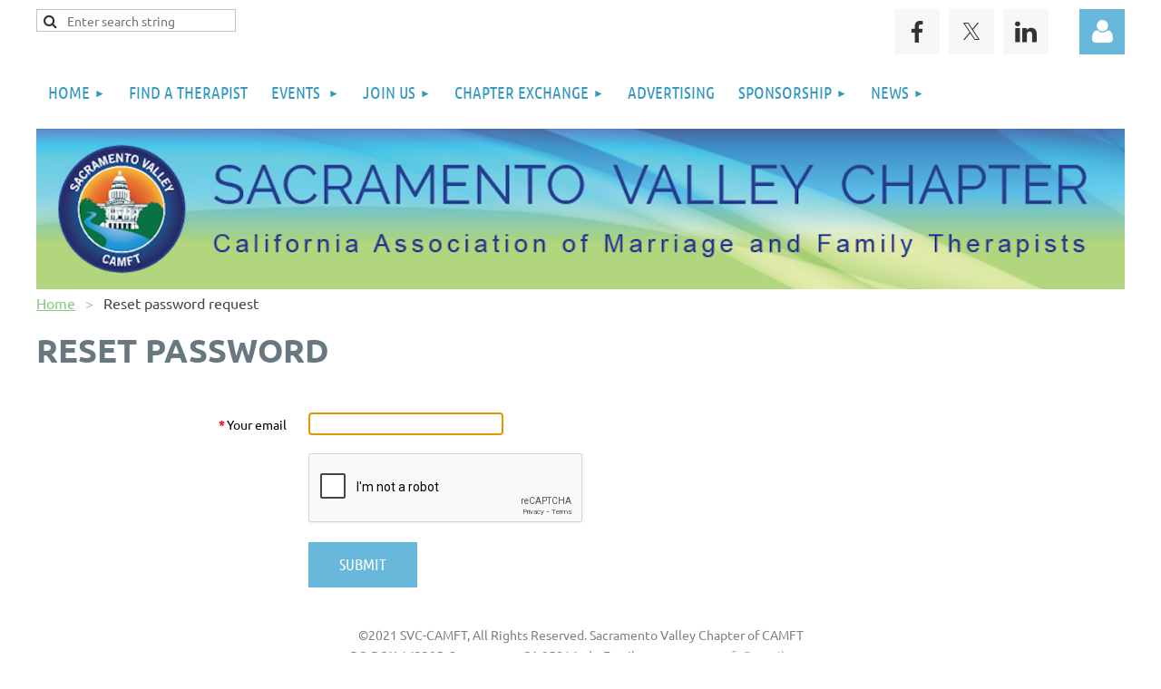

--- FILE ---
content_type: text/html; charset=utf-8
request_url: https://svc-camft.org/Sys/ResetPasswordRequest
body_size: 9553
content:
<!DOCTYPE html>
<html lang="en" class="no-js ">
	<head id="ctl00_head">
<meta name="viewport" content="width=device-width, initial-scale=1.0">
<link href="https://sf.wildapricot.org/BuiltTheme/kaleidoscope_cornucopia.v3.0/current/79bd5c29/Styles/combined.css" rel="stylesheet" type="text/css" /><link href="https://svc-camft.org/resources/theme/customStyles.css?t=638738906715320000" rel="stylesheet" type="text/css" /><link href="https://svc-camft.org/resources/theme/user.css?t=637951398240000000" rel="stylesheet" type="text/css" /><link href="https://live-sf.wildapricot.org/WebUI/built9.11.0-db59b40/scripts/public/react/index-84b33b4.css" rel="stylesheet" type="text/css" /><link href="https://live-sf.wildapricot.org/WebUI/built9.11.0-db59b40/css/shared/ui/shared-ui-compiled.css" rel="stylesheet" type="text/css" /><script type="text/javascript" language="javascript" id="idJavaScriptEnvironment">var bonaPage_BuildVer='9.11.0-db59b40';
var bonaPage_AdminBackendUrl = '/admin/';
var bonaPage_StatRes='https://live-sf.wildapricot.org/WebUI/';
var bonaPage_InternalPageType = { isUndefinedPage : false,isWebPage : false,isAdminPage : false,isDialogPage : false,isSystemPage : true,isErrorPage : false,isError404Page : false };
var bonaPage_PageView = { isAnonymousView : true,isMemberView : false,isAdminView : false };
var WidgetMode = 0;
var bonaPage_IsUserAnonymous = true;
var bonaPage_ThemeVer='79bd5c29637951398240000000638738906715320000'; var bonaPage_ThemeId = 'kaleidoscope_cornucopia.v3.0'; var bonaPage_ThemeVersion = '3.0';
var bonaPage_id='1861966'; version_id='';
if (bonaPage_InternalPageType && (bonaPage_InternalPageType.isSystemPage || bonaPage_InternalPageType.isWebPage) && window.self !== window.top) { var success = true; try { var tmp = top.location.href; if (!tmp) { top.location = self.location; } } catch (err) { try { if (self != top) { top.location = self.location; } } catch (err) { try { if (self != top) { top = self; } success = false; } catch (err) { success = false; } } success = false; } if (!success) { window.onload = function() { document.open('text/html', 'replace'); document.write('<ht'+'ml><he'+'ad></he'+'ad><bo'+'dy><h1>Wrong document context!</h1></bo'+'dy></ht'+'ml>'); document.close(); } } }
try { function waMetricsGlobalHandler(args) { if (WA.topWindow.waMetricsOuterGlobalHandler && typeof(WA.topWindow.waMetricsOuterGlobalHandler) === 'function') { WA.topWindow.waMetricsOuterGlobalHandler(args); }}} catch(err) {}
 try { if (parent && parent.BonaPage) parent.BonaPage.implementBonaPage(window); } catch (err) { }
try { document.write('<style type="text/css"> .WaHideIfJSEnabled, .HideIfJSEnabled { display: none; } </style>'); } catch(err) {}
var bonaPage_WebPackRootPath = 'https://live-sf.wildapricot.org/WebUI/built9.11.0-db59b40/scripts/public/react/';</script><script type="text/javascript" language="javascript" src="https://live-sf.wildapricot.org/WebUI/built9.11.0-db59b40/scripts/shared/bonapagetop/bonapagetop-compiled.js" id="idBonaPageTop"></script><script type="text/javascript" language="javascript" src="https://live-sf.wildapricot.org/WebUI/built9.11.0-db59b40/scripts/public/react/index-84b33b4.js" id="ReactPublicJs"></script><script type="text/javascript" language="javascript" src="https://live-sf.wildapricot.org/WebUI/built9.11.0-db59b40/scripts/shared/ui/shared-ui-compiled.js" id="idSharedJs"></script><script type="text/javascript" language="javascript" src="https://live-sf.wildapricot.org/WebUI/built9.11.0-db59b40/General.js" id=""></script><script type="text/javascript" language="javascript" src="https://sf.wildapricot.org/BuiltTheme/kaleidoscope_cornucopia.v3.0/current/79bd5c29/Scripts/combined.js" id=""></script><title>SVC-CAMFT - Reset password request</title>
<meta name="Keywords" content="therapy,sacramento,psychotherapy,counseling,lmft,mft,lcsw,marriage,family,therapist,camft,continuing education,ce,education,membership,networking,ethics,events,svc-camft,sacramento valley,psychology,therapeutic,marriage and family therapist,couples,child therapy,association"/><meta name="Description" content="sacramento valley marriage and family therapy counseling camft association" /><meta name="apple-itunes-app" content="app-id=1220348450, app-argument="><link rel="search" type="application/opensearchdescription+xml" title="svc-camft.org" href="/opensearch.ashx" /></head>
	<body id="PAGEID_1861966" class="publicContentView LayoutMain">
<div class="mLayout layoutMain" id="mLayout">

<div class="mobilePanelContainer">
<div id="id_MobilePanel" data-componentId="MobilePanel" class="WaPlaceHolder WaPlaceHolderMobilePanel" style=""><div style="padding-top:0px;padding-right:0px;padding-bottom:0px;padding-left:0px;"><div id="id_QFpB82d" class="WaGadgetOnly WaGadgetMobilePanel  gadgetStyleNone" style="" data-componentId="QFpB82d" ><div class="mobilePanel">
	
	<div class="mobilePanelButton buttonMenu" title="Menu">Menu</div>
<div class="mobilePanelButton buttonLogin" title="Log in">Log in</div>
<div class="menuInner">
		<ul class="firstLevel">
<li class=" dir">
	<div class="item">
		<a href="https://svc-camft.org/" title="Home"><span>Home</span></a>
<ul class="secondLevel">
<li class=" dir">
	<div class="item">
		<a href="https://svc-camft.org/board-directors" title="Board of Directors"><span>Board of Directors</span></a>
<ul class="secondLevel">
<li class=" ">
	<div class="item">
		<a href="https://svc-camft.org/board-positions" title="Board Position Descriptions/Duties"><span>Board Position Descriptions/Duties</span></a>
</div>
</li>
	
</ul>
</div>
</li>
	
<li class=" ">
	<div class="item">
		<a href="https://svc-camft.org/Bylaws" title="Bylaws"><span>Bylaws</span></a>
</div>
</li>
	
<li class=" ">
	<div class="item">
		<a href="https://svc-camft.org/contact" title="Contact"><span>Contact</span></a>
</div>
</li>
	
<li class=" ">
	<div class="item">
		<a href="https://svc-camft.org/FAQs" title="FAQs"><span>FAQs</span></a>
</div>
</li>
	
<li class=" ">
	<div class="item">
		<a href="https://svc-camft.org/privacy" title="Privacy"><span>Privacy</span></a>
</div>
</li>
	
</ul>
</div>
</li>
	
<li class=" ">
	<div class="item">
		<a href="https://svc-camft.org/find_a_therapist" title="Find a Therapist"><span>Find a Therapist</span></a>
</div>
</li>
	
<li class=" dir">
	<div class="item">
		<a href="https://svc-camft.org/events" title="Events "><span>Events </span></a>
<ul class="secondLevel">
<li class=" ">
	<div class="item">
		<a href="https://svc-camft.org/Events-Policy" title="Event Policy Information"><span>Event Policy Information</span></a>
</div>
</li>
	
<li class=" ">
	<div class="item">
		<a href="https://svc-camft.org/peer-consulation" title="Peer Consultation"><span>Peer Consultation</span></a>
</div>
</li>
	
</ul>
</div>
</li>
	
<li class=" dir">
	<div class="item">
		<a href="https://svc-camft.org/membership" title="Join Us"><span>Join Us</span></a>
<ul class="secondLevel">
<li class=" ">
	<div class="item">
		<a href="https://svc-camft.org/application" title="Application"><span>Application</span></a>
</div>
</li>
	
<li class=" dir">
	<div class="item">
		<a href="https://svc-camft.org/Membership-Types" title="Membership Types"><span>Membership Types</span></a>
<ul class="secondLevel">
<li class=" ">
	<div class="item">
		<a href="https://svc-camft.org/clinical_licensed_members" title="Clincial\Licensed Members"><span>Clincial\Licensed Members</span></a>
</div>
</li>
	
<li class=" ">
	<div class="item">
		<a href="https://svc-camft.org/page-1862333" title="Registered Associate Members"><span>Registered Associate Members</span></a>
</div>
</li>
	
<li class=" ">
	<div class="item">
		<a href="https://svc-camft.org/page-1862331" title="Pre-Licensed Members"><span>Pre-Licensed Members</span></a>
</div>
</li>
	
<li class=" ">
	<div class="item">
		<a href="https://svc-camft.org/page-1862334" title="Affiliate Members"><span>Affiliate Members</span></a>
</div>
</li>
	
<li class=" ">
	<div class="item">
		<a href="https://svc-camft.org/page-1862332" title="Licensed Associate Members"><span>Licensed Associate Members</span></a>
</div>
</li>
	
</ul>
</div>
</li>
	
<li class=" ">
	<div class="item">
		<a href="https://svc-camft.org/donate" title="donate"><span>donate</span></a>
</div>
</li>
	
</ul>
</div>
</li>
	
<li class=" dir">
	<div class="item">
		<a href="https://svc-camft.org/page-1439260" title="Chapter Exchange"><span>Chapter Exchange</span></a>
<ul class="secondLevel">
<li class=" ">
	<div class="item">
		<a href="https://svc-camft.org/page-1439261" title="Groups, Workshops, and Seminars"><span>Groups, Workshops, and Seminars</span></a>
</div>
</li>
	
<li class=" ">
	<div class="item">
		<a href="https://svc-camft.org/page-1471299" title="Office For Rent / Office Wanted"><span>Office For Rent / Office Wanted</span></a>
</div>
</li>
	
<li class=" ">
	<div class="item">
		<a href="https://svc-camft.org/page-1862231" title="Job Listings"><span>Job Listings</span></a>
</div>
</li>
	
<li class=" ">
	<div class="item">
		<a href="https://svc-camft.org/page-1862326" title="Referrals"><span>Referrals</span></a>
</div>
</li>
	
</ul>
</div>
</li>
	
<li class=" ">
	<div class="item">
		<a href="https://svc-camft.org/advertising" title="Advertising"><span>Advertising</span></a>
</div>
</li>
	
<li class=" dir">
	<div class="item">
		<a href="https://svc-camft.org/Sponsorship" title="Sponsorship"><span>Sponsorship</span></a>
<ul class="secondLevel">
<li class=" ">
	<div class="item">
		<a href="https://svc-camft.org/sponsorship-tiers" title="sponsorship tiers"><span>sponsorship tiers</span></a>
</div>
</li>
	
<li class=" ">
	<div class="item">
		<a href="https://svc-camft.org/Sponsorship-Payments" title="Sponsorship Payments"><span>Sponsorship Payments</span></a>
</div>
</li>
	
</ul>
</div>
</li>
	
<li class=" dir">
	<div class="item">
		<a href="https://svc-camft.org/News" title="News"><span>News</span></a>
<ul class="secondLevel">
<li class=" ">
	<div class="item">
		<a href="https://svc-camft.org/chapter-news" title="Chapter News"><span>Chapter News</span></a>
</div>
</li>
	
<li class=" ">
	<div class="item">
		<a href="https://svc-camft.org/dei-news" title="DEI News"><span>DEI News</span></a>
</div>
</li>
	
<li class=" dir">
	<div class="item">
		<a href="https://svc-camft.org/newsletter" title="Newsletter"><span>Newsletter</span></a>
<ul class="secondLevel">
<li class=" ">
	<div class="item">
		<a href="https://svc-camft.org/April-2025-Newsletter" title="April 2025 Newsletter"><span>April 2025 Newsletter</span></a>
</div>
</li>
	
<li class=" ">
	<div class="item">
		<a href="https://svc-camft.org/September-2025-Newsletter" title="September 2025 Newsletter"><span>September 2025 Newsletter</span></a>
</div>
</li>
	
</ul>
</div>
</li>
	
<li class=" ">
	<div class="item">
		<a href="https://svc-camft.org/COVID-19-Resources" title="COVID-19 Resources"><span>COVID-19 Resources</span></a>
</div>
</li>
	
<li class=" ">
	<div class="item">
		<a href="https://svc-camft.org/legal-updates" title="Legal Updates"><span>Legal Updates</span></a>
</div>
</li>
	
<li class=" ">
	<div class="item">
		<a href="https://svc-camft.org/Going-Green-Initiative" title="Going Green Initiative"><span>Going Green Initiative</span></a>
</div>
</li>
	
</ul>
</div>
</li>
	
</ul>
	</div>

	<div class="loginInner">
<div class="loginContainerForm oAuthIsfalse">
<form method="post" action="https://svc-camft.org/Sys/Login" id="id_QFpB82d_form" class="generalLoginBox"  data-disableInAdminMode="true">
<input type="hidden" name="ReturnUrl" id="id_QFpB82d_returnUrl" value="">
				<input type="hidden" name="browserData" id="id_QFpB82d_browserField">
<div class="loginUserName">
<div class="loginUserNameTextBox">
		<input name="email" type="text" maxlength="100" placeholder="Email"  id="id_QFpB82d_userName" tabindex="1" class="emailTextBoxControl"/>
	</div>
</div><div class="loginPassword">
<div class="loginPasswordTextBox">
		<input name="password" type="password" placeholder="Password" maxlength="50" id="id_QFpB82d_password" tabindex="2" class="passwordTextBoxControl" autocomplete="off"/>
	</div>
</div> 
    <input id="g-recaptcha-invisible_QFpB82d" name="g-recaptcha-invisible" value="recaptcha" type="hidden"/> 
    <div id="recapcha_placeholder_QFpB82d" style="display:none"></div>
    <span id="idReCaptchaValidator_QFpB82d" errorMessage="Please verify that you are not a robot" style="display:none" validatorType="method" ></span>
    <script>
        $("#idReCaptchaValidator_QFpB82d").on( "wavalidate", function(event, validationResult) {
            if (grecaptcha.getResponse(widgetId_QFpB82d).length == 0){
                grecaptcha.execute(widgetId_QFpB82d);	
                validationResult.shouldStopValidation = true;
                return;
            }

            validationResult.result = true;
        });
  
            var widgetId_QFpB82d;

            var onloadCallback_QFpB82d = function() {
                // Renders the HTML element with id 'recapcha_placeholder_QFpB82d' as a reCAPTCHA widget.
                // The id of the reCAPTCHA widget is assigned to 'widgetId_QFpB82d'.
                widgetId_QFpB82d = grecaptcha.render('recapcha_placeholder_QFpB82d', {
                'sitekey' : '6LfmM_UhAAAAAJSHT-BwkAlQgN0mMViOmaK7oEIV',
                'size': 'invisible',
                'callback': function(){
                    document.getElementById('g-recaptcha-invisible_QFpB82d').form.submit();
                },
                'theme' : 'light'
            });
        };
    </script>
	
    <script src="https://www.google.com/recaptcha/api.js?onload=onloadCallback_QFpB82d&render=explicit" async defer></script>

 <div class="loginActionRememberMe">
		<input id="id_QFpB82d_rememberMe" type="checkbox" name="rememberMe" tabindex="3" class="rememberMeCheckboxControl"/>
		<label for="id_QFpB82d_rememberMe">Remember me</label>
	</div>
<div class="loginPasswordForgot">
		<a href="https://svc-camft.org/Sys/ResetPasswordRequest">Forgot password</a>
	</div>
<div class="loginAction">
	<input type="submit" name="ctl03$ctl02$loginViewControl$loginControl$Login" value="Log in" id="id_QFpB82d_loginAction" onclick="if (!browserInfo.clientCookiesEnabled()) {alert('Warning: browser cookies disabled. Please enable them to use this website.'); return false;}" tabindex="4" class="loginButton loginButtonControl"/>
</div></form></div>
</div>

</div>

<script type="text/javascript">

jq$(function()
{
	var gadget = jq$('#id_QFpB82d'),
		menuContainer = gadget.find('.menuInner'),
		loginContainer = gadget.find('.loginInner');

	gadget.find('.buttonMenu').on("click",function()
	{
		menuContainer.toggle();
		loginContainer.hide();
		jq$(this).toggleClass('active');
        jq$('.buttonLogin').removeClass('active');
		return false;
	});

	gadget.find('.buttonLogin').on("click",function()
	{
		loginContainer.toggle();
		menuContainer.hide();
		jq$(this).toggleClass('active');
        jq$('.buttonMenu').removeClass('active');
		return false;
	});

	gadget.find('.mobilePanel').on("click",function(event)
	{
        if( !(jq$(event.target).parents('.loginInner').size() || event.target.className == 'loginInner') )
        {
            menuContainer.hide();
            loginContainer.hide();
            jq$('.buttonLogin').removeClass('active');
            jq$('.buttonMenu').removeClass('active');
        }

        event.stopPropagation();
	});

	jq$('body').on("click",function()
	{
		menuContainer.hide();
		loginContainer.hide();
		jq$('.buttonLogin').removeClass('active');
        jq$('.buttonMenu').removeClass('active');
	});


	// login
	var browserField = document.getElementById('id_QFpB82d' + '_browserField');

	if (browserField)
	{
		browserField.value = browserInfo.getBrowserCapabilitiesData();
	}

	jq$('#id_QFpB82d' + '_form').FormValidate();
	jq$('.WaGadgetMobilePanel form').attr('data-disableInAdminMode', 'false');

});

</script></div></div>
</div></div>

		<!-- header zone -->
		<div class="zonePlace zoneHeader1">
<div id="idHeaderContentHolder" data-componentId="Header" class="WaPlaceHolder WaPlaceHolderHeader" style="background-color:transparent;"><div style="padding-top:0px;padding-right:0px;padding-bottom:0px;padding-left:0px;"><div id="id_kWbocKw" data-componentId="kWbocKw" class="WaLayoutContainerFirst" style="margin-top:10px;margin-right:0px;margin-bottom:0px;margin-left:0px;"><table cellspacing="0" cellpadding="0" class="WaLayoutTable" style=""><tr data-componentId="kWbocKw_row" class="WaLayoutRow"><td id="id_3MvDGW8" data-componentId="3MvDGW8" class="WaLayoutItem" style="width:33%;"><div id="id_J7KPbGz" class="WaLayoutPlaceHolder placeHolderContainer" data-componentId="J7KPbGz" style=""><div style=""><div id="id_6n4xD2m" class="WaGadgetOnly WaGadgetSiteSearch  gadgetStyleNone" style="margin-top:0px;margin-right:0px;margin-bottom:0px;margin-left:0px;" data-componentId="6n4xD2m" ><div class="gadgetStyleBody " style="padding-top:0px;padding-right:0px;padding-bottom:0px;padding-left:0px;"  data-areaHeight="auto">
<div class="searchBoxOuter alignLeft">
	<div class="searchBox">
<form method="post" action="https://svc-camft.org/Sys/Search" id="id_6n4xD2m_form" class="generalSearchBox"  data-disableInAdminMode="true">
<span class="searchBoxFieldContainer"><input class="searchBoxField" type="text" name="searchString" id="idid_6n4xD2m_searchBox" value="" maxlength="300" autocomplete="off"  placeholder="Enter search string"></span>
<div class="autoSuggestionBox" id="idid_6n4xD2m_resultDiv"></div>
</form></div>
	</div>
	<script type="text/javascript">
		(function(){

			function init()
			{
				var model = {};
				model.gadgetId = 'idid_6n4xD2m';
				model.searchBoxId = 'idid_6n4xD2m_searchBox';
				model.resultDivId = 'idid_6n4xD2m_resultDiv';
				model.selectedTypes = '7';
				model.searchTemplate = 'https://svc-camft.org/Sys/Search?q={0}&types={1}&page={2}';
				model.searchActionUrl = '/Sys/Search/DoSearch';
				model.GoToSearchPageTextTemplate = 'Search for &#39;{0}&#39;';
				model.autoSuggest = true;
				var WASiteSearch = new WASiteSearchGadget(model);
			}

			jq$(document).ready(init);
		}) ();
	</script>
</div>
</div></div></div></td><td style="" data-componentId="3MvDGW8_separator" class="WaLayoutSeparator"><div style="width: inherit;"></div></td><td id="id_CGgVAQP" data-componentId="CGgVAQP" class="WaLayoutItem" style="width:59%;"><div id="id_TkIKvsF" class="WaLayoutPlaceHolder placeHolderContainer" data-componentId="TkIKvsF" style=""><div style=""><div id="id_XcmIJvX" class="WaGadgetOnly WaGadgetSocialProfile  gadgetThemeStyle2" style="margin-top:0px;margin-right:0px;margin-bottom:0px;margin-left:0px;" data-componentId="XcmIJvX" ><div class="gadgetStyleBody " style="padding-top:0px;padding-right:0px;padding-bottom:0px;padding-left:0px;"  data-areaHeight="auto">
<ul class="orientationHorizontal  alignRight" >


<li>
				<a href="https://www.facebook.com/svccamft" title="Facebook" class="Facebook" target="_blank"></a>
			</li>
<li>
				<a href="https://x.com/wildapricot" title="X" class="X" target="_blank"></a>
			</li>
<li>
				<a href="http://www.linkedin.com/company/svc-camft" title="LinkedIn" class="LinkedIn" target="_blank"></a>
			</li>
		
</ul>

</div>
</div></div></div></td><td style="" data-componentId="CGgVAQP_separator" class="WaLayoutSeparator"><div style="width: inherit;"></div></td><td id="id_JGbbuK4" data-componentId="JGbbuK4" class="WaLayoutItem" style="width:7%;"><div id="id_SlkvXH8" class="WaLayoutPlaceHolder placeHolderContainer" data-componentId="SlkvXH8" style=""><div style=""><div id="id_MoBw3nY" class="WaGadgetOnly WaGadgetLoginForm  gadgetStyleNone" style="margin-top:0px;margin-right:0px;margin-bottom:3px;margin-left:0px;" data-componentId="MoBw3nY" ><link rel="stylesheet" type="text/css" href="https://kit-pro.fontawesome.com/releases/latest/css/pro.min.css" />
<div class="loginContainer alignRight">
  <div class="loginContainerInner">
    <a id="id_MoBw3nY_loginLink" class="loginLink">Log in</a>
    <div id="id_MoBw3nY_loginContainer" class="loginPanel">
      <div class="loginContainerForm oAuthIsfalse">
        <div class="loginContainerFormInner">
          <form method="post" action="https://svc-camft.org/Sys/Login" id="id_MoBw3nY_form" class="generalLoginBox"  data-disableInAdminMode="true">
<input type="hidden" name="ReturnUrl" id="id_MoBw3nY_returnUrl" value="">
            <input type="hidden" name="CurrentUrl" id="id_MoBw3nY_currentUrl" value="/Sys/ResetPasswordRequest">
            <input type="hidden" name="browserData" id="id_MoBw3nY_browserField">
            <div class="loginUserName">
<div class="loginUserNameTextBox">
		<input name="email" type="text" maxlength="100" placeholder="Email"  id="id_MoBw3nY_userName" tabindex="1" class="emailTextBoxControl"/>
	</div>
</div><div class="loginPassword">
    <div class="loginPasswordTextBox">
		<div class="password-wrapper">
			<input 
				name="password" 
				type="password" 
placeholder="Password" 
				maxlength="50" 
				id="id_MoBw3nY_password" 
				tabindex="2" 
				class="passwordTextBoxControl" 
				autocomplete="off"
			/>
			<i class="fa fa-eye-slash toggle-password" toggle="#id_MoBw3nY_password"></i>
		</div>
    </div>
</div>
<script>
  if (!window.__passwordToggleInitialized) {
    window.__passwordToggleInitialized = true;

    $(document).ready(function () {
      $('.toggle-password').each(function () {
        const $icon = $(this);
        const selector = $icon.attr('toggle');
        if (!selector) return;

        const $input = selector.startsWith('#') ? $(selector) : $('#' + selector);
        if (!$input.length) return;

        $icon.on('click', function () {
          try {
            const inputEl = $input[0];
            const currentType = inputEl.getAttribute('type');

            if (currentType === 'password') {
              inputEl.setAttribute('type', 'text');
              $icon.removeClass('fa-eye-slash').addClass('fa-eye');
            } else {
              inputEl.setAttribute('type', 'password');
              $icon.removeClass('fa-eye').addClass('fa-eye-slash');
            }
          } catch (err) {
            console.warn('Password toggle error:', err.message);
          }
        });
      });
    });
  }
</script>
	  
             
    <input id="g-recaptcha-invisible_MoBw3nY" name="g-recaptcha-invisible" value="recaptcha" type="hidden"/> 
    <div id="recapcha_placeholder_MoBw3nY" style="display:none"></div>
    <span id="idReCaptchaValidator_MoBw3nY" errorMessage="Please verify that you are not a robot" style="display:none" validatorType="method" ></span>
    <script>
        $("#idReCaptchaValidator_MoBw3nY").on( "wavalidate", function(event, validationResult) {
            if (grecaptcha.getResponse(widgetId_MoBw3nY).length == 0){
                grecaptcha.execute(widgetId_MoBw3nY);	
                validationResult.shouldStopValidation = true;
                return;
            }

            validationResult.result = true;
        });
  
            var widgetId_MoBw3nY;

            var onloadCallback_MoBw3nY = function() {
                // Renders the HTML element with id 'recapcha_placeholder_MoBw3nY' as a reCAPTCHA widget.
                // The id of the reCAPTCHA widget is assigned to 'widgetId_MoBw3nY'.
                widgetId_MoBw3nY = grecaptcha.render('recapcha_placeholder_MoBw3nY', {
                'sitekey' : '6LfmM_UhAAAAAJSHT-BwkAlQgN0mMViOmaK7oEIV',
                'size': 'invisible',
                'callback': function(){
                    document.getElementById('g-recaptcha-invisible_MoBw3nY').form.submit();
                },
                'theme' : 'light'
            });
        };
    </script>
	
    <script src="https://www.google.com/recaptcha/api.js?onload=onloadCallback_MoBw3nY&render=explicit" async defer></script>

  
      <div class="loginActionRememberMe">
		<input id="id_MoBw3nY_rememberMe" type="checkbox" name="rememberMe" tabindex="3" class="rememberMeCheckboxControl"/>
		<label for="id_MoBw3nY_rememberMe">Remember me</label>
	</div>
<div class="loginAction">
	<input type="submit" name="ctl03$ctl02$loginViewControl$loginControl$Login" value="Log in" id="id_MoBw3nY_loginAction" onclick="if (!WA.isWidgetMode && !browserInfo.clientCookiesEnabled()) {alert('Warning: browser cookies disabled. Please enable them to use this website.'); return false;}" tabindex="4" class="loginButton loginButtonControl"/>
</div><div class="loginPasswordForgot">
		<a rel="nofollow" href="https://svc-camft.org/Sys/ResetPasswordRequest">Forgot password</a>
	</div>
</form></div>
      </div>
    </div>
  </div>
</div>
<script>
  jq$(function() {
    var gadgetId = jq$('#id_MoBw3nY'),
        containerBox = gadgetId.find('.loginPanel'),
        loginLink = gadgetId.find('.loginLink'),
        transitionTime = 300;

    containerBox.isOpening = false;

    loginLink.on('click', function(e) {
      if (containerBox.css("visibility") == 'visible') {
        loginLink.removeClass('hover');
        containerBox.animate({ 'opacity': '0' }, transitionTime, function() {
          containerBox.css('visibility','hidden');
          containerBox.css('display','none');
        });
      } else {
        loginLink.addClass('hover');
        containerBox.isOpening = true;
        containerBox.css('display','block');
        containerBox.css('visibility','visible');
        containerBox.animate({ 'opacity': '1' }, transitionTime, function() {
          containerBox.isOpening = false;
        });
      }
    });

    containerBox.on('click', function(e) { e.stopPropagation(); });

    jq$('body').on('click', function() {
      if (containerBox.css("visibility") == 'visible' && !containerBox.isOpening) {
        loginLink.removeClass('hover');
        containerBox.animate({ 'opacity': '0' }, transitionTime, function() {
          containerBox.css('visibility','hidden');
          containerBox.css('display','none');
        });
      }
    });

    var browserField = document.getElementById('id_MoBw3nY' + '_browserField');

    if (browserField) {
      browserField.value = browserInfo.getBrowserCapabilitiesData();
    }

    jq$('#id_MoBw3nY' + '_form').FormValidate();
    jq$('.WaGadgetLoginForm form').attr('data-disableInAdminMode', 'false');
  });
</script>
</div></div></div></td></tr></table> </div><div id="id_svVLY2a" class="WaGadget WaGadgetMenuHorizontal  gadgetStyleNone" style="margin-top:0px;margin-right:0px;margin-bottom:0px;margin-left:0px;" data-componentId="svVLY2a" ><div class="menuBackground"></div>
<div class="menuInner">
	<ul class="firstLevel">
<li class=" dir">
	<div class="item">
		<a href="https://svc-camft.org/" title="Home"><span>Home</span></a>
<ul class="secondLevel">
<li class=" dir">
	<div class="item">
		<a href="https://svc-camft.org/board-directors" title="Board of Directors"><span>Board of Directors</span></a>
<ul class="secondLevel">
<li class=" ">
	<div class="item">
		<a href="https://svc-camft.org/board-positions" title="Board Position Descriptions/Duties"><span>Board Position Descriptions/Duties</span></a>
</div>
</li>
	
</ul>
</div>
</li>
	
<li class=" ">
	<div class="item">
		<a href="https://svc-camft.org/Bylaws" title="Bylaws"><span>Bylaws</span></a>
</div>
</li>
	
<li class=" ">
	<div class="item">
		<a href="https://svc-camft.org/contact" title="Contact"><span>Contact</span></a>
</div>
</li>
	
<li class=" ">
	<div class="item">
		<a href="https://svc-camft.org/FAQs" title="FAQs"><span>FAQs</span></a>
</div>
</li>
	
<li class=" ">
	<div class="item">
		<a href="https://svc-camft.org/privacy" title="Privacy"><span>Privacy</span></a>
</div>
</li>
	
</ul>
</div>
</li>
	
<li class=" ">
	<div class="item">
		<a href="https://svc-camft.org/find_a_therapist" title="Find a Therapist"><span>Find a Therapist</span></a>
</div>
</li>
	
<li class=" dir">
	<div class="item">
		<a href="https://svc-camft.org/events" title="Events "><span>Events </span></a>
<ul class="secondLevel">
<li class=" ">
	<div class="item">
		<a href="https://svc-camft.org/Events-Policy" title="Event Policy Information"><span>Event Policy Information</span></a>
</div>
</li>
	
<li class=" ">
	<div class="item">
		<a href="https://svc-camft.org/peer-consulation" title="Peer Consultation"><span>Peer Consultation</span></a>
</div>
</li>
	
</ul>
</div>
</li>
	
<li class=" dir">
	<div class="item">
		<a href="https://svc-camft.org/membership" title="Join Us"><span>Join Us</span></a>
<ul class="secondLevel">
<li class=" ">
	<div class="item">
		<a href="https://svc-camft.org/application" title="Application"><span>Application</span></a>
</div>
</li>
	
<li class=" dir">
	<div class="item">
		<a href="https://svc-camft.org/Membership-Types" title="Membership Types"><span>Membership Types</span></a>
<ul class="secondLevel">
<li class=" ">
	<div class="item">
		<a href="https://svc-camft.org/clinical_licensed_members" title="Clincial\Licensed Members"><span>Clincial\Licensed Members</span></a>
</div>
</li>
	
<li class=" ">
	<div class="item">
		<a href="https://svc-camft.org/page-1862333" title="Registered Associate Members"><span>Registered Associate Members</span></a>
</div>
</li>
	
<li class=" ">
	<div class="item">
		<a href="https://svc-camft.org/page-1862331" title="Pre-Licensed Members"><span>Pre-Licensed Members</span></a>
</div>
</li>
	
<li class=" ">
	<div class="item">
		<a href="https://svc-camft.org/page-1862334" title="Affiliate Members"><span>Affiliate Members</span></a>
</div>
</li>
	
<li class=" ">
	<div class="item">
		<a href="https://svc-camft.org/page-1862332" title="Licensed Associate Members"><span>Licensed Associate Members</span></a>
</div>
</li>
	
</ul>
</div>
</li>
	
<li class=" ">
	<div class="item">
		<a href="https://svc-camft.org/donate" title="donate"><span>donate</span></a>
</div>
</li>
	
</ul>
</div>
</li>
	
<li class=" dir">
	<div class="item">
		<a href="https://svc-camft.org/page-1439260" title="Chapter Exchange"><span>Chapter Exchange</span></a>
<ul class="secondLevel">
<li class=" ">
	<div class="item">
		<a href="https://svc-camft.org/page-1439261" title="Groups, Workshops, and Seminars"><span>Groups, Workshops, and Seminars</span></a>
</div>
</li>
	
<li class=" ">
	<div class="item">
		<a href="https://svc-camft.org/page-1471299" title="Office For Rent / Office Wanted"><span>Office For Rent / Office Wanted</span></a>
</div>
</li>
	
<li class=" ">
	<div class="item">
		<a href="https://svc-camft.org/page-1862231" title="Job Listings"><span>Job Listings</span></a>
</div>
</li>
	
<li class=" ">
	<div class="item">
		<a href="https://svc-camft.org/page-1862326" title="Referrals"><span>Referrals</span></a>
</div>
</li>
	
</ul>
</div>
</li>
	
<li class=" ">
	<div class="item">
		<a href="https://svc-camft.org/advertising" title="Advertising"><span>Advertising</span></a>
</div>
</li>
	
<li class=" dir">
	<div class="item">
		<a href="https://svc-camft.org/Sponsorship" title="Sponsorship"><span>Sponsorship</span></a>
<ul class="secondLevel">
<li class=" ">
	<div class="item">
		<a href="https://svc-camft.org/sponsorship-tiers" title="sponsorship tiers"><span>sponsorship tiers</span></a>
</div>
</li>
	
<li class=" ">
	<div class="item">
		<a href="https://svc-camft.org/Sponsorship-Payments" title="Sponsorship Payments"><span>Sponsorship Payments</span></a>
</div>
</li>
	
</ul>
</div>
</li>
	
<li class=" dir">
	<div class="item">
		<a href="https://svc-camft.org/News" title="News"><span>News</span></a>
<ul class="secondLevel">
<li class=" ">
	<div class="item">
		<a href="https://svc-camft.org/chapter-news" title="Chapter News"><span>Chapter News</span></a>
</div>
</li>
	
<li class=" ">
	<div class="item">
		<a href="https://svc-camft.org/dei-news" title="DEI News"><span>DEI News</span></a>
</div>
</li>
	
<li class=" dir">
	<div class="item">
		<a href="https://svc-camft.org/newsletter" title="Newsletter"><span>Newsletter</span></a>
<ul class="secondLevel">
<li class=" ">
	<div class="item">
		<a href="https://svc-camft.org/April-2025-Newsletter" title="April 2025 Newsletter"><span>April 2025 Newsletter</span></a>
</div>
</li>
	
<li class=" ">
	<div class="item">
		<a href="https://svc-camft.org/September-2025-Newsletter" title="September 2025 Newsletter"><span>September 2025 Newsletter</span></a>
</div>
</li>
	
</ul>
</div>
</li>
	
<li class=" ">
	<div class="item">
		<a href="https://svc-camft.org/COVID-19-Resources" title="COVID-19 Resources"><span>COVID-19 Resources</span></a>
</div>
</li>
	
<li class=" ">
	<div class="item">
		<a href="https://svc-camft.org/legal-updates" title="Legal Updates"><span>Legal Updates</span></a>
</div>
</li>
	
<li class=" ">
	<div class="item">
		<a href="https://svc-camft.org/Going-Green-Initiative" title="Going Green Initiative"><span>Going Green Initiative</span></a>
</div>
</li>
	
</ul>
</div>
</li>
	
</ul>
</div>


<script type="text/javascript">

	jq$(function()
	{

		WebFont.load({
			custom: {
				families: ['Ubuntu', 'Ubuntu condensed']
			},
			active: function()
			{
				resizeMenu();
			}
		});


		var gadgetHorMenu = jq$('#id_svVLY2a'),
			gadgetHorMenuContainer = gadgetHorMenu.find('.menuInner'),
			firstLevelMenu = gadgetHorMenu.find('ul.firstLevel'),
			holderInitialMenu = firstLevelMenu.children(),
			outsideItems = null,
			phantomElement = '<li class="phantom"><div class="item"><a href="#"><span>&#x2261;</span></a><ul class="secondLevel"></ul></div></li>',
			placeHolder = gadgetHorMenu.parents('.WaLayoutPlaceHolder'),
			placeHolderId = placeHolder && placeHolder.attr('data-componentId'),
			mobileState = false,
			isTouchSupported = !!(('ontouchstart' in window) || (window.DocumentTouch && document instanceof DocumentTouch) || (navigator.msPointerEnabled && navigator.msMaxTouchPoints));


		function resizeMenu()
		{
			var i,
				len,
				fitMenuWidth = 0,
				menuItemPhantomWidth = 80;

			firstLevelMenu.html( holderInitialMenu).removeClass('adapted').css({ width: 'auto' }); // restore initial menu

			if( firstLevelMenu.width() > gadgetHorMenuContainer.width() ) // if menu oversize
			{
				menuItemPhantomWidth = firstLevelMenu.addClass('adapted').append( phantomElement).children('.phantom').width();

				for( i = 0, len = holderInitialMenu.size(); i <= len; i++ )
				{
					fitMenuWidth += jq$( holderInitialMenu.get(i) ).width();

					if( fitMenuWidth + menuItemPhantomWidth > gadgetHorMenuContainer.width() )
					{
						outsideItems = firstLevelMenu.children(':gt('+(i-1)+'):not(.phantom)').remove();
						firstLevelMenu.find('.phantom > .item > ul').append( outsideItems);
						gadgetHorMenuContainer.css('overflow','visible');
						break;
					}
				}
				gadgetHorMenu.find('.phantom > .item > a').click(function(){ return false; });
			}

			disableFirstTouch();

			firstLevelMenu.css( 'width', '' ); // restore initial menu width
			firstLevelMenu.children().removeClass('last-child').eq(-1).addClass('last-child'); // add last-child mark
		}

		jq$(window).resize(function()
		{
			resizeMenu();
		});

		function onLayoutColumnResized(sender, args)
		{
			args = args || {};

			if (placeHolderId && (placeHolderId == args.leftColPlaceHolderId || placeHolderId == args.rightColPlaceHolderId))
			{
				resizeMenu();
			}
		}

		BonaPage.addPageStateHandler(BonaPage.PAGE_PARSED, function() { WA.Gadgets.LayoutColumnResized.addHandler(onLayoutColumnResized); });
		BonaPage.addPageStateHandler(BonaPage.PAGE_UNLOADED, function() { WA.Gadgets.LayoutColumnResized.removeHandler(onLayoutColumnResized); });


        function disableFirstTouch()
        {
          if (!isTouchSupported) return;

          jq$('#id_svVLY2a').find('.menuInner li.dir > .item > a').on( 'click', function(event)
          {
            if( !this.touchCounter )
              this.touchCounter = 0;

            if( this.touchCounter >= 1 )
            {
              this.touchCounter = 0;
              return true;
            }
            this.touchCounter++;

            if (!mobileState)
            {
              WA.stopEventDefault(event);
            }
          });

          jq$('#id_svVLY2a').find('.menuInner li.dir > .item > a').on( 'mouseout', function(event)
          {
            if( !this.touchCounter )
              this.touchCounter = 0;
            this.touchCounter = 0;
          });
        }

        disableFirstTouch();

	});
</script></div><div id="id_5mKp53I" class="WaGadgetLast WaGadgetContent  gadgetStyleNone" style="margin-top:0px;margin-right:0px;margin-bottom:0px;margin-left:0px;" data-componentId="5mKp53I" ><div class="gadgetStyleBody gadgetContentEditableArea" style="padding-top:0px;padding-right:0px;padding-bottom:0px;padding-left:0px;" data-editableArea="0" data-areaHeight="auto">
<p align="center"><img src="/resources/Pictures/banner-2021.png" alt="" title="" border="0"><br></p></div>
</div></div>
</div></div>
		<div class="zonePlace zoneHeader2">
<div id="id_Header1" data-componentId="Header1" class="WaPlaceHolder WaPlaceHolderHeader1" style="background-color:transparent;"><div style=""><div id="id_JpFJ3Gl" data-componentId="JpFJ3Gl" class="WaLayoutContainerOnly" style="margin-top:0px;margin-right:0px;margin-bottom:0px;margin-left:0px;"><table cellspacing="0" cellpadding="0" class="WaLayoutTable" style=""><tr data-componentId="JpFJ3Gl_row" class="WaLayoutRow"><td id="id_bBoPpMR" data-componentId="bBoPpMR" class="WaLayoutItem" style="width:100%;"><div id="id_ClYQFGL" class="WaLayoutPlaceHolder placeHolderContainer" data-componentId="ClYQFGL" style=""><div style="padding-top:0px;padding-right:0px;padding-bottom:0px;padding-left:0px;"><div id="id_krFcqHB" class="WaGadgetOnly WaGadgetBreadcrumbs  gadgetStyleNone" style="margin-bottom:20px;" data-componentId="krFcqHB" ><div class="gadgetStyleBody " style=""  data-areaHeight="auto">
<ul>
<li><a href="https://svc-camft.org/">Home</a></li>
<li class="last">Reset password request</li>
</ul>
</div>
</div></div></div></td></tr></table> </div></div>
</div></div>
		<!-- /header zone -->

<!-- content zone -->
	<div class="zonePlace zoneContent">
<div id="idPrimaryContentBlock1Content" data-componentId="Content" class="WaPlaceHolder WaPlaceHolderContent" style=""><div style="padding-top:0px;padding-bottom:20px;"><div id="id_OJLeQJZ" class="WaGadgetFirst WaGadgetContent  gadgetStyleNone" style="margin-bottom:28px;" data-componentId="OJLeQJZ" ><div class="gadgetStyleBody gadgetContentEditableArea" style="" data-editableArea="0" data-areaHeight="auto">
<h1>Reset password</h1></div>
</div><div id="id_D1MJu64" class="WaGadgetLast WaGadgetResetPasswordRequest  gadgetStyleNone" style="" data-componentId="D1MJu64" ><form method="post" action="https://svc-camft.org/Sys/ResetPasswordRequest/PasswordRequest" id="idRequestForm"   data-disableInAdminMode="true">
<div class="cornersContainer"><div class="topCorners"><div class="c1"></div><div class="c2"></div><div class="c3"></div><div class="c4"></div><div class="c5"></div><!--[if gt IE 6]><!--><div class="r1"><div class="r2"><div class="r3"><div class="r4"><div class="r5"></div></div></div></div></div><!--<![endif]--></div>
</div>
    <div class="formContainer">
        <div class="d1">
	<div class="d2">
	<div class="d3">
	<div class="d4">
	<div class="d5">
	<div class="d6">
	<div class="d7">
	<div class="d8">
	<div class="d9">
	<div  class="inner">
<div class="generalFieldsOuterContainer">
            <div class="cornersContainer"><div class="topCorners"><div class="c1"></div><div class="c2"></div><div class="c3"></div><div class="c4"></div><div class="c5"></div><!--[if gt IE 6]><!--><div class="r1"><div class="r2"><div class="r3"><div class="r4"><div class="r5"></div></div></div></div></div><!--<![endif]--></div>
</div>
            <div class="generalFieldsContainer"><div class="d1">
	<div class="d2">
	<div class="d3">
	<div class="d4">
	<div class="d5">
	<div class="d6">
	<div class="d7">
	<div class="d8">
	<div class="d9">
	<div  class="inner">
<div id="idEmailField" class="fieldContainer textFieldContainer">
					<div class="fieldSubContainer singleStringContainer">
						<table>
							<tr>
								<td class="left">
									<div class="fieldLabel">
										<span validateOnLoad="true" validatorType="required" controlToValidate="ctl00_ContentArea_tbEmail" display="static" errorMessage="Email is required" class="mandatorySymbol" style="visibility:hidden;" id="ctl00_ContentArea_rfv">*</span><strong><span>Your email</span></strong>
									</div>
								</td>
								<td class="right">
									<div class="fieldBody">
										<input name="email" maxlength="100" id="ctl00_ContentArea_tbEmail" class="typeText" type="text" value="" />
										<span validatorType="email" controlToValidate="ctl00_ContentArea_tbEmail" display="static" errorMessage="Invalid email format" class="mandatorySymbol" style="visibility:hidden;" id="ctl00_ContentArea_cvEmailFormat">
Invalid email format</span>
									</div>
								</td>
							</tr>
						</table>
					</div>
                </div>
                <div id="idReCaptchaContainer" class="fieldContainer">
    <div class="fieldSubContainer singleStringContainer">
        <div class="fieldLabel">&nbsp;</div>
        <div class="fieldBody"><div id="recapcha_placeholder_D1MJu64"></div>
	
    <span id="idReCaptchaValidator_D1MJu64" errorMessage="Please verify that you are not a robot" style="display:none" validatorType="method" ></span>
	
	<script>
        $("#idReCaptchaValidator_D1MJu64").on( "wavalidate", function(event, validationResult) {	
            validationResult.result = grecaptcha.getResponse(widgetId_D1MJu64).length != 0;
        });

        var widgetId_D1MJu64;
  
        var onloadCallback_D1MJu64 = function() {
            // Renders the HTML element with id 'recapcha_placeholder_D1MJu64' as a reCAPTCHA widget.
            // The id of the reCAPTCHA widget is assigned to 'widgetId_D1MJu64'.
            widgetId_D1MJu64 = grecaptcha.render('recapcha_placeholder_D1MJu64', {
            'sitekey' : '6LdjQNEZAAAAAKgPxg2OxXHL5GprTUiwxBOKOsO8',
            'theme' : 'light'
            });
        };
	</script>
	
    <script src="https://www.google.com/recaptcha/api.js?onload=onloadCallback_D1MJu64&render=explicit" async defer></script>
</div>
    </div>
</div>
<div id="idButtonField" class="fieldContainer textFieldContainer">
					<div class="fieldSubContainer singleStringContainer">
						<table>
							<tr>
								<td class="left">
									<div class="fieldLabel"></div>
								</td>
								<td class="right">
									<div class="fieldBody">
										<input name="btnSubmitRequest" value="Submit" id="ctl00_ContentArea_btnSubmitRequest" class="typeButton" type="submit" />
									</div>
								</td>
							</tr>
						</table>
					</div>
                </div>
                <div class="clearEndContainer"></div>
            </div></div></div></div></div></div></div></div></div></div></div>
            <div class="cornersContainer"><div class="bottomCorners"><!--[if gt IE 6]><!--><div class="r1"><div class="r2"><div class="r3"><div class="r4"><div class="r5"></div></div></div></div></div><!--<![endif]--><div class="c5"></div><div class="c4"></div><div class="c3"></div><div class="c2"></div><div class="c1"></div></div>
</div>
        </div>
        </div></div></div></div></div></div></div></div></div></div></div>
    <div class="cornersContainer"><div class="bottomCorners"><!--[if gt IE 6]><!--><div class="r1"><div class="r2"><div class="r3"><div class="r4"><div class="r5"></div></div></div></div></div><!--<![endif]--><div class="c5"></div><div class="c4"></div><div class="c3"></div><div class="c2"></div><div class="c1"></div></div>
</div>
    <input type="hidden" name="ReturnUrl" value="/" />
</form><script language="javascript" type="text/javascript">
    jq$(document).ready(function() {
        jq$('#idRequestForm').FormValidate();

        var emailInput = jq$('#ctl00_ContentArea_tbEmail');
        emailInput.focus();
        emailInput.select();
    });
</script>
</div></div>
</div></div>
	<!-- /content zone -->

<!-- footer zone -->
		<div class="zonePlace zoneFooter1">
</div>
		<div class="zonePlace zoneFooter2">
<div id="id_Footer1" data-componentId="Footer1" class="WaPlaceHolder WaPlaceHolderFooter1" style=""><div style="padding-top:20px;padding-right:20px;padding-bottom:40px;padding-left:20px;"><div id="id_8RLg8bT" data-componentId="8RLg8bT" class="WaLayoutContainerOnly" style=""><table cellspacing="0" cellpadding="0" class="WaLayoutTable" style=""><tr data-componentId="8RLg8bT_row" class="WaLayoutRow"><td id="id_9e3Mzkz" data-componentId="9e3Mzkz" class="WaLayoutItem" style="width:100%;"><div id="id_zNKA3Qc" class="WaLayoutPlaceHolder placeHolderContainer" data-componentId="zNKA3Qc" style=""><div style=""><div id="idFooterContent" class="WaGadgetOnly WaGadgetContent  gadgetStyleNone" style="margin-top:0px;margin-bottom:0px;background-color:transparent;" data-componentId="yefhu9p" ><div class="gadgetStyleBody gadgetContentEditableArea" style="padding-top:0px;padding-bottom:15px;" data-editableArea="0" data-areaHeight="auto">
<div align="right"> <p style="line-height: 22px;" align="center"><font style="font-size: 14px;" color="#808080">©2021 SVC-CAMFT, All Rights Reserved. Sacramento Valley Chapter of CAMFT</font><font style="font-size: 16px;" color="#67b8db"><font style="font-size: 14px;" color="#808080"><br>PO BOX 163385, Sacramento, CA 95816&nbsp;&nbsp;&nbsp; | &nbsp;&nbsp; Email: <a href="mailto:sacramentocamft@gmail.com" target="_blank">sacramentocamft@gmail.com</a></font><br><a href="http://svccamft30.wildapricot.org/privacy" style="font-size: 14px;">SVC-CAMFT Privacy Statement</a></font></p></div></div>
</div></div></div></td></tr></table> </div></div>
</div></div>

<div class="zonePlace zoneWAbranding">
				<div class="WABranding">
<div id="idFooterPoweredByContainer">
	<span id="idFooterPoweredByWA">
Powered by <a href="http://www.wildapricot.com" target="_blank">Wild Apricot</a> Membership Software</span>
</div>
</div>
			</div>
<!-- /footer zone -->
<div id="idCustomJsContainer" class="cnCustomJsContainer">
<!-- Global site tag (gtag.js) - Google Analytics -->
<script async src="https://www.googletagmanager.com/gtag/js?id=UA-57909042-1">
try
{
    
}
catch(err)
{}</script>
<script>
try
{
    
  window.dataLayer = window.dataLayer || [];
  function gtag(){dataLayer.push(arguments);}
  gtag('js', new Date());

  gtag('config', 'UA-57909042-1');

}
catch(err)
{}</script>
</div>
</div></body>
</html>
<script type="text/javascript">if (window.BonaPage && BonaPage.setPageState) { BonaPage.setPageState(BonaPage.PAGE_PARSED); }</script>

--- FILE ---
content_type: text/html; charset=utf-8
request_url: https://www.google.com/recaptcha/api2/anchor?ar=1&k=6LfmM_UhAAAAAJSHT-BwkAlQgN0mMViOmaK7oEIV&co=aHR0cHM6Ly9zdmMtY2FtZnQub3JnOjQ0Mw..&hl=en&v=PoyoqOPhxBO7pBk68S4YbpHZ&theme=light&size=invisible&anchor-ms=20000&execute-ms=30000&cb=xpdg9rhclfbs
body_size: 49307
content:
<!DOCTYPE HTML><html dir="ltr" lang="en"><head><meta http-equiv="Content-Type" content="text/html; charset=UTF-8">
<meta http-equiv="X-UA-Compatible" content="IE=edge">
<title>reCAPTCHA</title>
<style type="text/css">
/* cyrillic-ext */
@font-face {
  font-family: 'Roboto';
  font-style: normal;
  font-weight: 400;
  font-stretch: 100%;
  src: url(//fonts.gstatic.com/s/roboto/v48/KFO7CnqEu92Fr1ME7kSn66aGLdTylUAMa3GUBHMdazTgWw.woff2) format('woff2');
  unicode-range: U+0460-052F, U+1C80-1C8A, U+20B4, U+2DE0-2DFF, U+A640-A69F, U+FE2E-FE2F;
}
/* cyrillic */
@font-face {
  font-family: 'Roboto';
  font-style: normal;
  font-weight: 400;
  font-stretch: 100%;
  src: url(//fonts.gstatic.com/s/roboto/v48/KFO7CnqEu92Fr1ME7kSn66aGLdTylUAMa3iUBHMdazTgWw.woff2) format('woff2');
  unicode-range: U+0301, U+0400-045F, U+0490-0491, U+04B0-04B1, U+2116;
}
/* greek-ext */
@font-face {
  font-family: 'Roboto';
  font-style: normal;
  font-weight: 400;
  font-stretch: 100%;
  src: url(//fonts.gstatic.com/s/roboto/v48/KFO7CnqEu92Fr1ME7kSn66aGLdTylUAMa3CUBHMdazTgWw.woff2) format('woff2');
  unicode-range: U+1F00-1FFF;
}
/* greek */
@font-face {
  font-family: 'Roboto';
  font-style: normal;
  font-weight: 400;
  font-stretch: 100%;
  src: url(//fonts.gstatic.com/s/roboto/v48/KFO7CnqEu92Fr1ME7kSn66aGLdTylUAMa3-UBHMdazTgWw.woff2) format('woff2');
  unicode-range: U+0370-0377, U+037A-037F, U+0384-038A, U+038C, U+038E-03A1, U+03A3-03FF;
}
/* math */
@font-face {
  font-family: 'Roboto';
  font-style: normal;
  font-weight: 400;
  font-stretch: 100%;
  src: url(//fonts.gstatic.com/s/roboto/v48/KFO7CnqEu92Fr1ME7kSn66aGLdTylUAMawCUBHMdazTgWw.woff2) format('woff2');
  unicode-range: U+0302-0303, U+0305, U+0307-0308, U+0310, U+0312, U+0315, U+031A, U+0326-0327, U+032C, U+032F-0330, U+0332-0333, U+0338, U+033A, U+0346, U+034D, U+0391-03A1, U+03A3-03A9, U+03B1-03C9, U+03D1, U+03D5-03D6, U+03F0-03F1, U+03F4-03F5, U+2016-2017, U+2034-2038, U+203C, U+2040, U+2043, U+2047, U+2050, U+2057, U+205F, U+2070-2071, U+2074-208E, U+2090-209C, U+20D0-20DC, U+20E1, U+20E5-20EF, U+2100-2112, U+2114-2115, U+2117-2121, U+2123-214F, U+2190, U+2192, U+2194-21AE, U+21B0-21E5, U+21F1-21F2, U+21F4-2211, U+2213-2214, U+2216-22FF, U+2308-230B, U+2310, U+2319, U+231C-2321, U+2336-237A, U+237C, U+2395, U+239B-23B7, U+23D0, U+23DC-23E1, U+2474-2475, U+25AF, U+25B3, U+25B7, U+25BD, U+25C1, U+25CA, U+25CC, U+25FB, U+266D-266F, U+27C0-27FF, U+2900-2AFF, U+2B0E-2B11, U+2B30-2B4C, U+2BFE, U+3030, U+FF5B, U+FF5D, U+1D400-1D7FF, U+1EE00-1EEFF;
}
/* symbols */
@font-face {
  font-family: 'Roboto';
  font-style: normal;
  font-weight: 400;
  font-stretch: 100%;
  src: url(//fonts.gstatic.com/s/roboto/v48/KFO7CnqEu92Fr1ME7kSn66aGLdTylUAMaxKUBHMdazTgWw.woff2) format('woff2');
  unicode-range: U+0001-000C, U+000E-001F, U+007F-009F, U+20DD-20E0, U+20E2-20E4, U+2150-218F, U+2190, U+2192, U+2194-2199, U+21AF, U+21E6-21F0, U+21F3, U+2218-2219, U+2299, U+22C4-22C6, U+2300-243F, U+2440-244A, U+2460-24FF, U+25A0-27BF, U+2800-28FF, U+2921-2922, U+2981, U+29BF, U+29EB, U+2B00-2BFF, U+4DC0-4DFF, U+FFF9-FFFB, U+10140-1018E, U+10190-1019C, U+101A0, U+101D0-101FD, U+102E0-102FB, U+10E60-10E7E, U+1D2C0-1D2D3, U+1D2E0-1D37F, U+1F000-1F0FF, U+1F100-1F1AD, U+1F1E6-1F1FF, U+1F30D-1F30F, U+1F315, U+1F31C, U+1F31E, U+1F320-1F32C, U+1F336, U+1F378, U+1F37D, U+1F382, U+1F393-1F39F, U+1F3A7-1F3A8, U+1F3AC-1F3AF, U+1F3C2, U+1F3C4-1F3C6, U+1F3CA-1F3CE, U+1F3D4-1F3E0, U+1F3ED, U+1F3F1-1F3F3, U+1F3F5-1F3F7, U+1F408, U+1F415, U+1F41F, U+1F426, U+1F43F, U+1F441-1F442, U+1F444, U+1F446-1F449, U+1F44C-1F44E, U+1F453, U+1F46A, U+1F47D, U+1F4A3, U+1F4B0, U+1F4B3, U+1F4B9, U+1F4BB, U+1F4BF, U+1F4C8-1F4CB, U+1F4D6, U+1F4DA, U+1F4DF, U+1F4E3-1F4E6, U+1F4EA-1F4ED, U+1F4F7, U+1F4F9-1F4FB, U+1F4FD-1F4FE, U+1F503, U+1F507-1F50B, U+1F50D, U+1F512-1F513, U+1F53E-1F54A, U+1F54F-1F5FA, U+1F610, U+1F650-1F67F, U+1F687, U+1F68D, U+1F691, U+1F694, U+1F698, U+1F6AD, U+1F6B2, U+1F6B9-1F6BA, U+1F6BC, U+1F6C6-1F6CF, U+1F6D3-1F6D7, U+1F6E0-1F6EA, U+1F6F0-1F6F3, U+1F6F7-1F6FC, U+1F700-1F7FF, U+1F800-1F80B, U+1F810-1F847, U+1F850-1F859, U+1F860-1F887, U+1F890-1F8AD, U+1F8B0-1F8BB, U+1F8C0-1F8C1, U+1F900-1F90B, U+1F93B, U+1F946, U+1F984, U+1F996, U+1F9E9, U+1FA00-1FA6F, U+1FA70-1FA7C, U+1FA80-1FA89, U+1FA8F-1FAC6, U+1FACE-1FADC, U+1FADF-1FAE9, U+1FAF0-1FAF8, U+1FB00-1FBFF;
}
/* vietnamese */
@font-face {
  font-family: 'Roboto';
  font-style: normal;
  font-weight: 400;
  font-stretch: 100%;
  src: url(//fonts.gstatic.com/s/roboto/v48/KFO7CnqEu92Fr1ME7kSn66aGLdTylUAMa3OUBHMdazTgWw.woff2) format('woff2');
  unicode-range: U+0102-0103, U+0110-0111, U+0128-0129, U+0168-0169, U+01A0-01A1, U+01AF-01B0, U+0300-0301, U+0303-0304, U+0308-0309, U+0323, U+0329, U+1EA0-1EF9, U+20AB;
}
/* latin-ext */
@font-face {
  font-family: 'Roboto';
  font-style: normal;
  font-weight: 400;
  font-stretch: 100%;
  src: url(//fonts.gstatic.com/s/roboto/v48/KFO7CnqEu92Fr1ME7kSn66aGLdTylUAMa3KUBHMdazTgWw.woff2) format('woff2');
  unicode-range: U+0100-02BA, U+02BD-02C5, U+02C7-02CC, U+02CE-02D7, U+02DD-02FF, U+0304, U+0308, U+0329, U+1D00-1DBF, U+1E00-1E9F, U+1EF2-1EFF, U+2020, U+20A0-20AB, U+20AD-20C0, U+2113, U+2C60-2C7F, U+A720-A7FF;
}
/* latin */
@font-face {
  font-family: 'Roboto';
  font-style: normal;
  font-weight: 400;
  font-stretch: 100%;
  src: url(//fonts.gstatic.com/s/roboto/v48/KFO7CnqEu92Fr1ME7kSn66aGLdTylUAMa3yUBHMdazQ.woff2) format('woff2');
  unicode-range: U+0000-00FF, U+0131, U+0152-0153, U+02BB-02BC, U+02C6, U+02DA, U+02DC, U+0304, U+0308, U+0329, U+2000-206F, U+20AC, U+2122, U+2191, U+2193, U+2212, U+2215, U+FEFF, U+FFFD;
}
/* cyrillic-ext */
@font-face {
  font-family: 'Roboto';
  font-style: normal;
  font-weight: 500;
  font-stretch: 100%;
  src: url(//fonts.gstatic.com/s/roboto/v48/KFO7CnqEu92Fr1ME7kSn66aGLdTylUAMa3GUBHMdazTgWw.woff2) format('woff2');
  unicode-range: U+0460-052F, U+1C80-1C8A, U+20B4, U+2DE0-2DFF, U+A640-A69F, U+FE2E-FE2F;
}
/* cyrillic */
@font-face {
  font-family: 'Roboto';
  font-style: normal;
  font-weight: 500;
  font-stretch: 100%;
  src: url(//fonts.gstatic.com/s/roboto/v48/KFO7CnqEu92Fr1ME7kSn66aGLdTylUAMa3iUBHMdazTgWw.woff2) format('woff2');
  unicode-range: U+0301, U+0400-045F, U+0490-0491, U+04B0-04B1, U+2116;
}
/* greek-ext */
@font-face {
  font-family: 'Roboto';
  font-style: normal;
  font-weight: 500;
  font-stretch: 100%;
  src: url(//fonts.gstatic.com/s/roboto/v48/KFO7CnqEu92Fr1ME7kSn66aGLdTylUAMa3CUBHMdazTgWw.woff2) format('woff2');
  unicode-range: U+1F00-1FFF;
}
/* greek */
@font-face {
  font-family: 'Roboto';
  font-style: normal;
  font-weight: 500;
  font-stretch: 100%;
  src: url(//fonts.gstatic.com/s/roboto/v48/KFO7CnqEu92Fr1ME7kSn66aGLdTylUAMa3-UBHMdazTgWw.woff2) format('woff2');
  unicode-range: U+0370-0377, U+037A-037F, U+0384-038A, U+038C, U+038E-03A1, U+03A3-03FF;
}
/* math */
@font-face {
  font-family: 'Roboto';
  font-style: normal;
  font-weight: 500;
  font-stretch: 100%;
  src: url(//fonts.gstatic.com/s/roboto/v48/KFO7CnqEu92Fr1ME7kSn66aGLdTylUAMawCUBHMdazTgWw.woff2) format('woff2');
  unicode-range: U+0302-0303, U+0305, U+0307-0308, U+0310, U+0312, U+0315, U+031A, U+0326-0327, U+032C, U+032F-0330, U+0332-0333, U+0338, U+033A, U+0346, U+034D, U+0391-03A1, U+03A3-03A9, U+03B1-03C9, U+03D1, U+03D5-03D6, U+03F0-03F1, U+03F4-03F5, U+2016-2017, U+2034-2038, U+203C, U+2040, U+2043, U+2047, U+2050, U+2057, U+205F, U+2070-2071, U+2074-208E, U+2090-209C, U+20D0-20DC, U+20E1, U+20E5-20EF, U+2100-2112, U+2114-2115, U+2117-2121, U+2123-214F, U+2190, U+2192, U+2194-21AE, U+21B0-21E5, U+21F1-21F2, U+21F4-2211, U+2213-2214, U+2216-22FF, U+2308-230B, U+2310, U+2319, U+231C-2321, U+2336-237A, U+237C, U+2395, U+239B-23B7, U+23D0, U+23DC-23E1, U+2474-2475, U+25AF, U+25B3, U+25B7, U+25BD, U+25C1, U+25CA, U+25CC, U+25FB, U+266D-266F, U+27C0-27FF, U+2900-2AFF, U+2B0E-2B11, U+2B30-2B4C, U+2BFE, U+3030, U+FF5B, U+FF5D, U+1D400-1D7FF, U+1EE00-1EEFF;
}
/* symbols */
@font-face {
  font-family: 'Roboto';
  font-style: normal;
  font-weight: 500;
  font-stretch: 100%;
  src: url(//fonts.gstatic.com/s/roboto/v48/KFO7CnqEu92Fr1ME7kSn66aGLdTylUAMaxKUBHMdazTgWw.woff2) format('woff2');
  unicode-range: U+0001-000C, U+000E-001F, U+007F-009F, U+20DD-20E0, U+20E2-20E4, U+2150-218F, U+2190, U+2192, U+2194-2199, U+21AF, U+21E6-21F0, U+21F3, U+2218-2219, U+2299, U+22C4-22C6, U+2300-243F, U+2440-244A, U+2460-24FF, U+25A0-27BF, U+2800-28FF, U+2921-2922, U+2981, U+29BF, U+29EB, U+2B00-2BFF, U+4DC0-4DFF, U+FFF9-FFFB, U+10140-1018E, U+10190-1019C, U+101A0, U+101D0-101FD, U+102E0-102FB, U+10E60-10E7E, U+1D2C0-1D2D3, U+1D2E0-1D37F, U+1F000-1F0FF, U+1F100-1F1AD, U+1F1E6-1F1FF, U+1F30D-1F30F, U+1F315, U+1F31C, U+1F31E, U+1F320-1F32C, U+1F336, U+1F378, U+1F37D, U+1F382, U+1F393-1F39F, U+1F3A7-1F3A8, U+1F3AC-1F3AF, U+1F3C2, U+1F3C4-1F3C6, U+1F3CA-1F3CE, U+1F3D4-1F3E0, U+1F3ED, U+1F3F1-1F3F3, U+1F3F5-1F3F7, U+1F408, U+1F415, U+1F41F, U+1F426, U+1F43F, U+1F441-1F442, U+1F444, U+1F446-1F449, U+1F44C-1F44E, U+1F453, U+1F46A, U+1F47D, U+1F4A3, U+1F4B0, U+1F4B3, U+1F4B9, U+1F4BB, U+1F4BF, U+1F4C8-1F4CB, U+1F4D6, U+1F4DA, U+1F4DF, U+1F4E3-1F4E6, U+1F4EA-1F4ED, U+1F4F7, U+1F4F9-1F4FB, U+1F4FD-1F4FE, U+1F503, U+1F507-1F50B, U+1F50D, U+1F512-1F513, U+1F53E-1F54A, U+1F54F-1F5FA, U+1F610, U+1F650-1F67F, U+1F687, U+1F68D, U+1F691, U+1F694, U+1F698, U+1F6AD, U+1F6B2, U+1F6B9-1F6BA, U+1F6BC, U+1F6C6-1F6CF, U+1F6D3-1F6D7, U+1F6E0-1F6EA, U+1F6F0-1F6F3, U+1F6F7-1F6FC, U+1F700-1F7FF, U+1F800-1F80B, U+1F810-1F847, U+1F850-1F859, U+1F860-1F887, U+1F890-1F8AD, U+1F8B0-1F8BB, U+1F8C0-1F8C1, U+1F900-1F90B, U+1F93B, U+1F946, U+1F984, U+1F996, U+1F9E9, U+1FA00-1FA6F, U+1FA70-1FA7C, U+1FA80-1FA89, U+1FA8F-1FAC6, U+1FACE-1FADC, U+1FADF-1FAE9, U+1FAF0-1FAF8, U+1FB00-1FBFF;
}
/* vietnamese */
@font-face {
  font-family: 'Roboto';
  font-style: normal;
  font-weight: 500;
  font-stretch: 100%;
  src: url(//fonts.gstatic.com/s/roboto/v48/KFO7CnqEu92Fr1ME7kSn66aGLdTylUAMa3OUBHMdazTgWw.woff2) format('woff2');
  unicode-range: U+0102-0103, U+0110-0111, U+0128-0129, U+0168-0169, U+01A0-01A1, U+01AF-01B0, U+0300-0301, U+0303-0304, U+0308-0309, U+0323, U+0329, U+1EA0-1EF9, U+20AB;
}
/* latin-ext */
@font-face {
  font-family: 'Roboto';
  font-style: normal;
  font-weight: 500;
  font-stretch: 100%;
  src: url(//fonts.gstatic.com/s/roboto/v48/KFO7CnqEu92Fr1ME7kSn66aGLdTylUAMa3KUBHMdazTgWw.woff2) format('woff2');
  unicode-range: U+0100-02BA, U+02BD-02C5, U+02C7-02CC, U+02CE-02D7, U+02DD-02FF, U+0304, U+0308, U+0329, U+1D00-1DBF, U+1E00-1E9F, U+1EF2-1EFF, U+2020, U+20A0-20AB, U+20AD-20C0, U+2113, U+2C60-2C7F, U+A720-A7FF;
}
/* latin */
@font-face {
  font-family: 'Roboto';
  font-style: normal;
  font-weight: 500;
  font-stretch: 100%;
  src: url(//fonts.gstatic.com/s/roboto/v48/KFO7CnqEu92Fr1ME7kSn66aGLdTylUAMa3yUBHMdazQ.woff2) format('woff2');
  unicode-range: U+0000-00FF, U+0131, U+0152-0153, U+02BB-02BC, U+02C6, U+02DA, U+02DC, U+0304, U+0308, U+0329, U+2000-206F, U+20AC, U+2122, U+2191, U+2193, U+2212, U+2215, U+FEFF, U+FFFD;
}
/* cyrillic-ext */
@font-face {
  font-family: 'Roboto';
  font-style: normal;
  font-weight: 900;
  font-stretch: 100%;
  src: url(//fonts.gstatic.com/s/roboto/v48/KFO7CnqEu92Fr1ME7kSn66aGLdTylUAMa3GUBHMdazTgWw.woff2) format('woff2');
  unicode-range: U+0460-052F, U+1C80-1C8A, U+20B4, U+2DE0-2DFF, U+A640-A69F, U+FE2E-FE2F;
}
/* cyrillic */
@font-face {
  font-family: 'Roboto';
  font-style: normal;
  font-weight: 900;
  font-stretch: 100%;
  src: url(//fonts.gstatic.com/s/roboto/v48/KFO7CnqEu92Fr1ME7kSn66aGLdTylUAMa3iUBHMdazTgWw.woff2) format('woff2');
  unicode-range: U+0301, U+0400-045F, U+0490-0491, U+04B0-04B1, U+2116;
}
/* greek-ext */
@font-face {
  font-family: 'Roboto';
  font-style: normal;
  font-weight: 900;
  font-stretch: 100%;
  src: url(//fonts.gstatic.com/s/roboto/v48/KFO7CnqEu92Fr1ME7kSn66aGLdTylUAMa3CUBHMdazTgWw.woff2) format('woff2');
  unicode-range: U+1F00-1FFF;
}
/* greek */
@font-face {
  font-family: 'Roboto';
  font-style: normal;
  font-weight: 900;
  font-stretch: 100%;
  src: url(//fonts.gstatic.com/s/roboto/v48/KFO7CnqEu92Fr1ME7kSn66aGLdTylUAMa3-UBHMdazTgWw.woff2) format('woff2');
  unicode-range: U+0370-0377, U+037A-037F, U+0384-038A, U+038C, U+038E-03A1, U+03A3-03FF;
}
/* math */
@font-face {
  font-family: 'Roboto';
  font-style: normal;
  font-weight: 900;
  font-stretch: 100%;
  src: url(//fonts.gstatic.com/s/roboto/v48/KFO7CnqEu92Fr1ME7kSn66aGLdTylUAMawCUBHMdazTgWw.woff2) format('woff2');
  unicode-range: U+0302-0303, U+0305, U+0307-0308, U+0310, U+0312, U+0315, U+031A, U+0326-0327, U+032C, U+032F-0330, U+0332-0333, U+0338, U+033A, U+0346, U+034D, U+0391-03A1, U+03A3-03A9, U+03B1-03C9, U+03D1, U+03D5-03D6, U+03F0-03F1, U+03F4-03F5, U+2016-2017, U+2034-2038, U+203C, U+2040, U+2043, U+2047, U+2050, U+2057, U+205F, U+2070-2071, U+2074-208E, U+2090-209C, U+20D0-20DC, U+20E1, U+20E5-20EF, U+2100-2112, U+2114-2115, U+2117-2121, U+2123-214F, U+2190, U+2192, U+2194-21AE, U+21B0-21E5, U+21F1-21F2, U+21F4-2211, U+2213-2214, U+2216-22FF, U+2308-230B, U+2310, U+2319, U+231C-2321, U+2336-237A, U+237C, U+2395, U+239B-23B7, U+23D0, U+23DC-23E1, U+2474-2475, U+25AF, U+25B3, U+25B7, U+25BD, U+25C1, U+25CA, U+25CC, U+25FB, U+266D-266F, U+27C0-27FF, U+2900-2AFF, U+2B0E-2B11, U+2B30-2B4C, U+2BFE, U+3030, U+FF5B, U+FF5D, U+1D400-1D7FF, U+1EE00-1EEFF;
}
/* symbols */
@font-face {
  font-family: 'Roboto';
  font-style: normal;
  font-weight: 900;
  font-stretch: 100%;
  src: url(//fonts.gstatic.com/s/roboto/v48/KFO7CnqEu92Fr1ME7kSn66aGLdTylUAMaxKUBHMdazTgWw.woff2) format('woff2');
  unicode-range: U+0001-000C, U+000E-001F, U+007F-009F, U+20DD-20E0, U+20E2-20E4, U+2150-218F, U+2190, U+2192, U+2194-2199, U+21AF, U+21E6-21F0, U+21F3, U+2218-2219, U+2299, U+22C4-22C6, U+2300-243F, U+2440-244A, U+2460-24FF, U+25A0-27BF, U+2800-28FF, U+2921-2922, U+2981, U+29BF, U+29EB, U+2B00-2BFF, U+4DC0-4DFF, U+FFF9-FFFB, U+10140-1018E, U+10190-1019C, U+101A0, U+101D0-101FD, U+102E0-102FB, U+10E60-10E7E, U+1D2C0-1D2D3, U+1D2E0-1D37F, U+1F000-1F0FF, U+1F100-1F1AD, U+1F1E6-1F1FF, U+1F30D-1F30F, U+1F315, U+1F31C, U+1F31E, U+1F320-1F32C, U+1F336, U+1F378, U+1F37D, U+1F382, U+1F393-1F39F, U+1F3A7-1F3A8, U+1F3AC-1F3AF, U+1F3C2, U+1F3C4-1F3C6, U+1F3CA-1F3CE, U+1F3D4-1F3E0, U+1F3ED, U+1F3F1-1F3F3, U+1F3F5-1F3F7, U+1F408, U+1F415, U+1F41F, U+1F426, U+1F43F, U+1F441-1F442, U+1F444, U+1F446-1F449, U+1F44C-1F44E, U+1F453, U+1F46A, U+1F47D, U+1F4A3, U+1F4B0, U+1F4B3, U+1F4B9, U+1F4BB, U+1F4BF, U+1F4C8-1F4CB, U+1F4D6, U+1F4DA, U+1F4DF, U+1F4E3-1F4E6, U+1F4EA-1F4ED, U+1F4F7, U+1F4F9-1F4FB, U+1F4FD-1F4FE, U+1F503, U+1F507-1F50B, U+1F50D, U+1F512-1F513, U+1F53E-1F54A, U+1F54F-1F5FA, U+1F610, U+1F650-1F67F, U+1F687, U+1F68D, U+1F691, U+1F694, U+1F698, U+1F6AD, U+1F6B2, U+1F6B9-1F6BA, U+1F6BC, U+1F6C6-1F6CF, U+1F6D3-1F6D7, U+1F6E0-1F6EA, U+1F6F0-1F6F3, U+1F6F7-1F6FC, U+1F700-1F7FF, U+1F800-1F80B, U+1F810-1F847, U+1F850-1F859, U+1F860-1F887, U+1F890-1F8AD, U+1F8B0-1F8BB, U+1F8C0-1F8C1, U+1F900-1F90B, U+1F93B, U+1F946, U+1F984, U+1F996, U+1F9E9, U+1FA00-1FA6F, U+1FA70-1FA7C, U+1FA80-1FA89, U+1FA8F-1FAC6, U+1FACE-1FADC, U+1FADF-1FAE9, U+1FAF0-1FAF8, U+1FB00-1FBFF;
}
/* vietnamese */
@font-face {
  font-family: 'Roboto';
  font-style: normal;
  font-weight: 900;
  font-stretch: 100%;
  src: url(//fonts.gstatic.com/s/roboto/v48/KFO7CnqEu92Fr1ME7kSn66aGLdTylUAMa3OUBHMdazTgWw.woff2) format('woff2');
  unicode-range: U+0102-0103, U+0110-0111, U+0128-0129, U+0168-0169, U+01A0-01A1, U+01AF-01B0, U+0300-0301, U+0303-0304, U+0308-0309, U+0323, U+0329, U+1EA0-1EF9, U+20AB;
}
/* latin-ext */
@font-face {
  font-family: 'Roboto';
  font-style: normal;
  font-weight: 900;
  font-stretch: 100%;
  src: url(//fonts.gstatic.com/s/roboto/v48/KFO7CnqEu92Fr1ME7kSn66aGLdTylUAMa3KUBHMdazTgWw.woff2) format('woff2');
  unicode-range: U+0100-02BA, U+02BD-02C5, U+02C7-02CC, U+02CE-02D7, U+02DD-02FF, U+0304, U+0308, U+0329, U+1D00-1DBF, U+1E00-1E9F, U+1EF2-1EFF, U+2020, U+20A0-20AB, U+20AD-20C0, U+2113, U+2C60-2C7F, U+A720-A7FF;
}
/* latin */
@font-face {
  font-family: 'Roboto';
  font-style: normal;
  font-weight: 900;
  font-stretch: 100%;
  src: url(//fonts.gstatic.com/s/roboto/v48/KFO7CnqEu92Fr1ME7kSn66aGLdTylUAMa3yUBHMdazQ.woff2) format('woff2');
  unicode-range: U+0000-00FF, U+0131, U+0152-0153, U+02BB-02BC, U+02C6, U+02DA, U+02DC, U+0304, U+0308, U+0329, U+2000-206F, U+20AC, U+2122, U+2191, U+2193, U+2212, U+2215, U+FEFF, U+FFFD;
}

</style>
<link rel="stylesheet" type="text/css" href="https://www.gstatic.com/recaptcha/releases/PoyoqOPhxBO7pBk68S4YbpHZ/styles__ltr.css">
<script nonce="YLYzsqYcQuxxxcmlAn5VGA" type="text/javascript">window['__recaptcha_api'] = 'https://www.google.com/recaptcha/api2/';</script>
<script type="text/javascript" src="https://www.gstatic.com/recaptcha/releases/PoyoqOPhxBO7pBk68S4YbpHZ/recaptcha__en.js" nonce="YLYzsqYcQuxxxcmlAn5VGA">
      
    </script></head>
<body><div id="rc-anchor-alert" class="rc-anchor-alert"></div>
<input type="hidden" id="recaptcha-token" value="[base64]">
<script type="text/javascript" nonce="YLYzsqYcQuxxxcmlAn5VGA">
      recaptcha.anchor.Main.init("[\x22ainput\x22,[\x22bgdata\x22,\x22\x22,\[base64]/[base64]/[base64]/KE4oMTI0LHYsdi5HKSxMWihsLHYpKTpOKDEyNCx2LGwpLFYpLHYpLFQpKSxGKDE3MSx2KX0scjc9ZnVuY3Rpb24obCl7cmV0dXJuIGx9LEM9ZnVuY3Rpb24obCxWLHYpe04odixsLFYpLFZbYWtdPTI3OTZ9LG49ZnVuY3Rpb24obCxWKXtWLlg9KChWLlg/[base64]/[base64]/[base64]/[base64]/[base64]/[base64]/[base64]/[base64]/[base64]/[base64]/[base64]\\u003d\x22,\[base64]\\u003d\x22,\x22w7g0DsK1wqnDuj5KPm1VD8Okwps1wo0iwo3CgMOdw5g6VMOVV8OMBSHDnMOaw4JzQMKFNghZZMODJg3Dkzofw68+J8O/I8OWwo5aWjcNVMKrLBDDnhJ6QyDCpmHCrTZWSMO9w7XClcKtaCxRwoknwrVCw5VLThw9wrM+wqvChDzDjsKnF1Q4MsO2JDYRwo4/c08hECggexsLG8KDV8OGWcOEGgnCsxrDsHthwpAQWg46wq/DuMKpw5PDj8K9R0zDqhV/[base64]/CjjsnwpDCmMOHeA/CisOAasKWwro2w6DDlAsIwrlxKH0EwoXDnnzCu8OLK8OGw4HDvsOPwofCpCzDrcKAWMOKwpApwqXDhsKNw4jClMKUfcK8U2tZUcK5CDjDthjDmcKPLcOewoTDlMO8NSElwp/[base64]/CisKVLMKZGMK5fsOPQcOwWsKrFEsBJcKPwqopw6nCjcKQw7BXLj/CqMOKw4vCjCFKGCIywpbCk1oDw6HDu1DDoMKywqknQhvCtcKzHR7DqMOTT1HCgzrCm0NjTsK7w5HDtsKRwrFNIcKVW8Khwp0Gw5jCnmtjb8ORX8OrSB8/w5nDg2pEwrolFsKQe8OgB0HDjEwxHcOqwpXCrDrChsObXcOabGEpDXEOw7NVCi7Dtms4w4jDl2zCuVdIGyHDghDDisO/w4Ytw5XDkMKSNcOGZTJaUcOWwpQ0O2fDv8KtN8KxwrXChAFDMcOYw7wBScKvw7USXj99wo1xw6LDoHl/TMOkw43DisOlJsKSw59+wohmwptgw7BGOT0GwrnCusOvWyLCuQgKacOZCsO/[base64]/DmVlYw4LCvSAaR8OvFhPCrlbCjht6bwfDl8OFw4B4VMOuOcKIwqdRwoQ/w5QTCWNVwovDrMK7wrjDiGRzw4PDgXk6AStiCcO+wqPCk07Cshs8woDDmgFWanh9L8OHPFnCtcKzwrLDt8K+YXrDkBhYHcOIwrEcBULCg8KawrZhOGMbSsOOw6zDhgDDkMOywpckWBPDiUZ1w6N8wpJ4KMORcSnDuFTDncOmwr0Tw5FaFk/DnMKwS0XDk8Ofw5LCvMKOfCVILcKVwpLDoz1SUE1iwoQyEDDCmy7Ck3oACMK7wqAbw5vDvi7Ds1bCkmDDtGvCkSnDosKuWcKLbX4fw5QgBjdhw5Usw6ABP8ORMQk1TFUjD2sJwrfCiHnDkBnCv8OPw5UkwqkMw63DhMOWwpxEF8Orwq/DhMKRXDvCgG/[base64]/EsKnBcO0wpcAPQ3Ch39rbSjChsOQTAYgPcKVwq0BwqkQa8OEw7Ziw590wohhdcOyH8Kiw5VaeQNIw6tFwobCmcO/RcO9QyDCmMOhw7FGw5LDscKsSMORw6DDhcOgwrIxw5jCk8OTIkvDtFwlwoXDmcOnUkhbX8OtKWfDq8KIwo5sw4vDucO5wqg6wpHDllEPw4pAwrQbwrU8URLCvE/Cik3Cm3/CiMOeR2zCuGNeSMK8fgXCgsOEw7YfKg9BVFNhEMOhw5LClMO2H1jDpxoRPE4wVVTCiA4Ldzk5bisEfcKbGHvDm8ORKcKpwrPDm8KKbEULbwDCosOtV8KBwqTDiW3DsmfDu8O5wrfCsQp+OcK0wo/CpyTCnETChMK9wrTDlcOsV2VNMEjDilM0Wh9ScMO+w6vCmStpcUokFwDCo8KVSMOqY8OcAMKhL8O0wpJ5NBPDk8O/[base64]/CjSppw5nCsGVdw74kw5TDhVYlw4wWwrfCu8KpdS/DkA59OsOyFsKew57CgcOMUVgxKsO6wrvCiw7Di8KTw5HDtcOkfsOuLDAaYhIqw6jCn19aw6vDtsKOwr5Ewq9NwqXCryXDm8OPRMO2wqp2aicZCMOww7IGw47Cr8OzwqBBIMKUI8Obam/DtsKIw5TDkCvCnsKRcsOfJcOfKW0VYAAvw5RWw4Nqw67DvALCiSkzBsOcdi3Di1s/[base64]/QmfCmlhPDk91ZcONw7DDpnpHw7URw5kXw5grwrLCp8KyNA7Du8OCwrcSwq3Csn1Ow7kMKXwXEEPCgkrDoXgmw5t0BMOXNFYZw4PCrcKKwqjDrgFcJsO7w5NcSmwpwqDCo8OqwqjDhcKdw6fCi8Oiw4bDjcKbU2tewrbCiBd8DA/DhMOsRMOnwp3DucONw6VVw4rCjcOpwqTCsMKTHX/Cpihtw4rCpnnCs1jDn8O8w6A2UcKkfMKmAFnCsSIXwovCtcOhwq18w77Dm8OOwpDDqxMpJcOTwpnCisK2w5I9SMOmRWrCucOjLgDDtMKGd8K+Qll7QWZQw4wdYGdUE8OCU8K/w7TCgMOVw54HbcORVsO6NRZfbsKmw5zDq0fDu0fCtjPChC1ySMKgX8KNw7xzwox6wqt7DX3CksKYXCHDuMKAdMKLw6hJw6tDBsKRw57CsMOzwq3DlBbDh8Khw4/Cv8KvbWHCtSgsdMOXwrXDicKxwpBWNAciAgPCtyJowp7CjEAqw7PCn8OHw4fClsOEwobDsE/DvMOYw7/Dt0vCtVTDisKHUxV9wrI4E3XCpcOgw63Cu2DDhUfDkMOiJwJtwrAQw7g7cn0GS2p5Qz91I8KXNcOFKcKawozCqQ/CnMO7w7xdXBJwJXjCnHM7wrzCkMOkw6XCsEp8wojDlBN5w5LCtTF3w70ldcKKwrYtLcK1w7YvdyUIw4PDpWprJ0whY8KJw5xBTCkRPcKCEiXDnsKrV2zCrMKEGsOxDXbDvsKkw71WGsK1w6pFw4DDjFpiw4bCm0jDkGfCv8K9w4HCrAY/EMO6w6IxdjPCpcKbJUg9w6k+BMOtTxAmbsOrwod3cMOzw4HDpnvCqMK8wqQIw51/P8Oww60mWl8TcT1Fw6YSeQ/DknYjw7jDtsKIEkQNaMO3KcKcFhVVwrPDulpZeUoyRMKqw6rDughuw7Fbw5B5R3nDolTDrsKBEsKsw4fDlcORwqXDi8KYOR7CtsK/VjTCn8O3wpBCwonDoMK+wpx9fMOuwoNSwrwpwoPDlU84w5NvBMOBwqAPGsOjw5PCqMOUw7YPwr/DsMOnZ8Kfw4l0w7jCvGkhEMOCw4IQw4vCqXfCq0DDsRE4wrNOSVjCrGjDtygKwrjChMOlcxxww55VKV3CncKxwpnCkVvDvWTDuTfDrcK2wrhfw7U6w4XCgk7CvMK0QMKVw7IQRlcTw4MFwrMNYRBRPsKnw4BNw7/DrxUnwrbCnUzCo0jCmnFtwqbCpMKaw5PDtRUWwrk/w4JzE8KewpPDicOSw4fCt8O5Kms+wpHChMKSYjHDicOBw480w67DucK/wpVId1LDmcKhMwPChMOfwrVcVRtRwrlmOMO+w4LCvcKMAx4Qw40OdMOTw6xoIQgZw6JBSxbDtsK7RwfDn0UGWMO5wpnCosO1w63DpsOZw5NiwovDssKYwpxAw7/Dv8OpwozCkcOvW1IbwoLClsK7w6XClj5APlkzw7PDpcOiR3nDlH/DlsOOZ0HCvsODWsKQworDucOxw73DgcKkwqFSwpATwo9mwp/DsFPCm37CsHfDsMKWw4XCky57wot1aMKmB8KIMMOcwqbCscO7WcK/wpd1GWxUGMK4F8Oiw5IGw6h/csOiw6AkfC1Ew4NOQ8KMwpkQw5zDg21KTjDCqsOnwo/CvcOcC23CnMOWwptow6J6w5cDIMO4a3kAJ8Oqb8K0I8OycA3CjnFiw73Dk0dSw4gywrFfw57CvUsobsO6wpTDkQkWw7TCqnnCvsKWPVjDn8OHF0hmJgRSKMKgw6TCt1/[base64]/w5/DrRNRFMKIwqvDomY7PcO5R8KXGhHDgsKUaDzDkcKdw6MQwrYAIRTCocOhwq4RSsOswqItS8O2TcOGHsODDwwBw701woN4w7DDqXnDlzrCrcOxwqTCocKkFsKww6HCoBHDssOHQ8OpTU43HhsUI8K/woTCggRYw4nChk7CpRbCggtqwoDDrsKew4pTMnB+w7/ClVHDi8KwKFs2w5ZKZ8K/[base64]/DocO+w4jDtMKWB8O1OcKwd8OiX8OGw7VpRsKsw5zDoWJ2YcOjMcKDVcOeN8OVBTTCpcK/wpx+XwLCrCvDlcOUw6jCsDkQw75awofDij3ChnlDw6TDusKQw7PCgVx2w6xKOcK0KsKTwrVbS8KLE2cHw4nCqwbDjsKIwqMkNsKqAQI/wpQGw6cOQRbDoStaw7AYw4sZwpPCry7Cvk8YworDgiU9VUfDlnIVwqzCnUjDuF3DjcKrWVg+w63CnxzDrjLDp8Kmw5XCpMKDw7pBwrJwNBTDpUFjw5jCpMOwDMKOwqDDg8K/[base64]/CrcOnRgYGwrXCtMOkw6PDksKZd1h+w4wSwoLDtmEabETCgBXCssKWw7XClxRqfsKwB8Odw5vDvU/CkUzCvsK/Kkkjw51HF3HDr8KTTsOvw5/DvEzCpMKMwqgnTX1Ew5jCj8OWwpw/w4fDkV3Dgg3DnVwnw5vDgsKBw5LDgsKTw57CuCIuw6w1esK6Am7CmRbDrkpBwqotIGc+E8K8wotvIFdaR1vCsh/CoMKuJMK7N1rDsTgVw5wZw7HDhmgQw4UcWUTCg8K6wpYrw4vCscOqPgcdwrXCscKmwq9VccOhwqpew5/[base64]/woFfEsOVd8KaUD5oVMO9MjUFwp1Kw7c1T8KZdcO2woHCtVvDpVAhFsK2wqPDqR4CYMKED8O2dEo1w7DDmMODLUHDoMKiw5U7XmvDisKyw6FTQMKidwPDkl5xwq5xwpPDl8OBfMOywqLCr8K+wr/CpXpdw4DClsKwITjDmsKQw5p/KcOBKzUcfcKNXsO5w6HDu0EHA8OlbMOcw6jCnBbCoMOTY8ONOQvChsKCLsOfw6ZDRjo6NcKZNMOZw5fDpMKdwqNVK8KJScKYw7hSw6fDh8KSFn3DjhFnw5VEIUlcw6LDuwvCqcOHQV1rwoYGGHDDqMO2wr7Cp8O3wrXDncKFwoXDtw8owpfDli3CgcKowpAAYA/Dg8Kbwo7CpcKiwpx5wqLDgykFVU3DrRPCnHAuMn/DoAEGwo3CpCwNF8O6J1YXYsKNwqnDkMObw4TDrmodb8K2A8KdB8O6w7ByHMKONsKRwpzDuXzDtcOMwpRQwrTCqx85GCTCjsOZwoJ2Ono6w75Bw5B4VcOTw6PCt1w+w4QQCwrDlsKAw7xMw57DnMK6GcKgXCBhCDxwfMO/wq3Cr8KwbTBhw4kfw7XDssOOw5Yjw7rDlAUhw4PCnSHChEfCncK/wr0WwpXCjsOBwr0kw4XDjMOLw5jDlsOzQcObIWXCt2Alwo/Ch8K8w5F6wqLDqcO8w7wBNjvDusONwo0IwrZlwo3CvBIWw4YaworCi3hYwrBhHUTCssKhw4MtEXwSwq3CisOaTFNXF8KPw5QewpFNVxVVRMOkwoUmFUhBeREBw6BtY8Kewr93wpsjwoDDosKkw7YoGcKgbjHDk8Osw4TDq8KGw4obVsOSGsOQwpnCrzlFWMKRwq/[base64]/CmlJ5w5HDoGVYw5EjwrjCtMO6PcObw6vDusKNIFbChMOrKcKdwqNowobCgcKWGU3DnGESw6rDoGY6ScKLZURnw4jCssO6w7zDs8KzDlrCqz4pCcKjF8OwRMO5w4wzCW3Co8O3w5TDkcK7woPChcK3wrYjCsKgw5DDr8O4U1bCvcKHZMKMw6RFwpnDocK/w651bMOBX8KEw6Uswq3CocKmbFXDscK/w7LCuHlcwpIbHMOpwqFzbl3DuMK4IEpGw4zClHhhwrPDuVjCtBzDiQTCq3l0wr3DvMOcwp/CqMO/wpwEWsOiQMO9VMKTN0DCrcOpOTU6w5fDg29LwpwxGREcBkQ0w4bCq8O1w6XDmMKPwqUJw4AZWWVtwo1nck7CmsOAw5zDoMKTw7nDqB/Do0Exw4bCnMOQAcOrfA/DvwnDgE/CvcKiSgAJQk7CvF/[base64]/[base64]/wobDisOLXMObRTkLwq02OcOoZcK1w5rChyxIwq5WMQRswp7Dq8KlDMO4wrkHw5/Dr8KtwoHCgjxTMMKoccOCIR7DuwXCsMOIwrvDksK7wqzCi8K/LVh5wp5GYhF2acOPQATCs8OTWcKAEMKDwrrCiHTDggoQwp9jw6JgwoLDs3tsLMOPwqDDqQsbw6VRDsOpwpTDv8OhwrVyEMOgZwg1wqfCusKpY8KHL8K0N8Khw54swqTDlCU/w7hxUyo4w6fCqMOuwqTChzVMXcOVwrHDu8OmYsKSQcOsZGcKw6J4woXDk8Kkw47Dg8OTdsOow4BcwrQJGMOww57CmwpHPcO2Q8Ouw4h5Vn7ChEjCul/DhVLCs8Kew5YvwrTDtMO8w5gIN3PCg3nDtBdvwokeaTzDjU/[base64]/woolw6UNw4FIwoERd1TCrnXCninDsgZnw6HDmsKfe8O0w6vDmsKpwpDDuMK/[base64]/Dq13CimkAwoEgw6dMwooidMOXR8KDwqk8SE3CtFXCrVPDhsO9TTM9USEuwqjDtk9bcsKIwoZfw6U7wr/DlRzDtMOyMcOcZMK9FcOfwocJwpwbaEcoKmJZwrAMw5g5w5I+TD3DgsKvNcOJw5BFwq3CucKww6vCkkhSwr/CicK1JMO3wonCp8KqVnPDkQHCq8K7wpnDjMOJa8OVQ3vCrcKrwpzCgTLCtcO2bhjCgMKVL180w7Eiw6LDhm7Dqk3CjsKNw5NaLQHDqHXDq8OnPcOFc8OWEsOVXC7CmnpKwqQCUsOCAkFecCpkw47CssK2EXfDo8Otw6XClsOkB19/cTXDocOheMKFBjhbXhxLwr/CiEdEw7bDh8KHDlM9wpPCkMK1woAww4pYw47Dm2Flw4xeEDxqwrHDi8KHwqPDsn3CnxUceMK3BsK8wpbDtMOnwqIIA3kiRl4vFsOaDcK1bMOKKALCmsKqXsK2M8K+wr3DnRLCkDE/[base64]/[base64]/Dq8K1bULCu0rCusKsZMO7wpfDksO+w41qw7PCqX8VR2vCt8KRw5jDrDjDksKowpoQJMO4UMOBY8Kuw4BDw5PDo1DDsGHCnn3DtQXDgzDDncO5wqJQw4fCk8OGw6dGwrVUwq4uwpkSwqfDhMKiWi/DimjCtRvCh8OrWsOvXMK6BMKCR8OGHcOAEjt+TinCp8K/[base64]/DocKLLsOLSMOONVZgw53Cl2DDlQ0Kw4rCrcO5woZ0HsKiOgxAAsKxwocNwpbCmMOaOsKYIjZRw77DnVvDnGwoNBXDmsOqwoBBw6UPwqnCinzDqsOUT8Odw709acO+X8Kzw4TDnTRhJcOTS2fCoiTDgwoZYcOEw5PDtEcMeMKNwqBWG8OtQg/CnsKlPMKrEcOrFSHCgMOFPsOKIFArTlHDhcK9AcKawqp3CWN3w4oHe8Ksw6/DrcONLcKDwqxEelrDqAzCt3RWDMKgPsKOw7jDrhbDuMOXHsOfGnHChMOeBhw5ZiLCjyzClMOtwrfDlCnDnmE/w5N0IAsiFlhnSMKyw6vDlADCjCfDmsKJw7E6wq5uwosmT8O8bsOOw4c/[base64]/w7vDqDbCqWtAcQbDiMONTsO3wp7DkMKWw6rCisKbw6rDkwhFwqNAGcKrYMOfw4LCikY8wq8/[base64]/Ck8OgOcOSw5sEd8K6AFYPZQ/CosKuVmzCiyNhQsKnw7nCv8KNHsKfDMOGLgbCscOTwprDmTTDt2VhQsKOwqTDtMOIw61Jw54bw7bCgErCij1wB8O8wqLCksKKcUpxcMKVw6B4woLDgXjCrsKPdUEqw7Qyw6lsUcKwTwMJQsO7UsOgw53ChC5kwr90w7zDhVw1wqkNw4XDgcKcV8KOw4/DqgcywrBKaisCw5fCusKyw6nDu8OAVXjCuHTDjcKeZg4FA3HDkcOCPMOzeShHOCwPESDDmMOQE3MVLnF3wrvDgw/DocKIw59Ew6HCo3VgwrIRw5NTWXPDn8OiDMO0w7/CpcKCcMK/TsOkNhN9PzA4IzJPwqnCiWjClngmOw3CpcKOMVrDu8KxYmfCrQIjU8KrfgXDn8OVwq/Dv1gid8K/TcOWwq4KwoHClcOEWB8ww6bCvcO3wosQayfDjsKxw75Dw4fCpsOqPcOCcWBUwqjCl8O5w4NHwrDCtHvDmhAJWsOswoBhHiYKQsKOfMOywo7DjcKhw4HCvcKsw7JEwpfCr8K8NMO5CsKUZBHDt8OpwqdzwpM3wrwlEw3CkT/CiTRWOsKfES3DqsOXDMKVYCvDhcKcE8K6QXzDp8K/fQjDnkzDg8O6McOvPC3DvMOCVFs+a39RGMOUMwtPw6VOecK2w64Bw7DDh3srwp/CocKiw6fDoMKxO8KBRiQTGjodbz3DiMOkPVl4HcK7anjDqsKPw5vDtGBOw4TDk8O1GzYEwro2C8K+Q8OfXmrCkcK2wpoTLRrDtMOJDcOjw5sfwqLCh0rCswHCiyZdw59AwpLDssOfwrosAk/DoMOqw5DDsD91w4TDgcOMCMKOw7DCuQnDosOLw43Cj8KVwoTCkMKDwovDoX/[base64]/w7MUwp/DhcKaesOYdsOowqNww6ZIN3ZSQSrDi8K8w4bCsMKBG2h9JsOtLihVw49YH1VHRMO6XsO2fSnChmHDlw1uwp7CqW3DqjLCsmxcw4dQcR8zI8KGA8KHGzN1IBgZMsOYwrTCkx/DnsOMw4LDvy/CqcKowrUXAmTCgMOkCsKNXEhww5tWwo7CgsOVw4rCgsOrw6ZcXMOfw7ZmecO5HUZOQFXChEPCoQHDsMKuwoTCqMKJwo7Ckxp5MsOrXxLDgcKmwrFVPWrDm3XDvETDnsK6wrPDsMO/w5JmKRjDqTLDuHJJF8O6wqnDinrDu33CtT57QMK0wrU0Cz0JLsK9w4MSw6HDs8O4w5V2wp3DlyY4woDClBLCuMOyw6xXZnLCoC3DhEjCtBTDpsOzwpFQwrbChXJQJsKBRynDpBR1OyTCvT7Du8Ovw4TCs8OOwp/DpBLCkEAhfsOnwozDlMOKScKyw4ZGwqLDjsKawq9pwrcVw5dTNcKgwodLc8KFwrASw581asKpw7txw6/DllFGwpDDucKqQHLCuidIGTfCssOOU8Oxw6nCssKXwo8wDVPCqsOXw6PCvcKieMO+DWXCs39hw6dow47Cq8KbwoPCnMKqBsK+w6xbw6UgwoTCgsO6YwBBQm9/woBbwq47woPCn8KCw7vDrwjDgUTDjcKfVBnDisKSGMONVcKbHcKLSj3CoMOZw4gdw4fCj2tJRDzDgMKEwqcmfcKsM1PCnS/Csl8OwrRSdwRuwpw1Z8OAOnrCsw3ClcK7w6xywp0ww4fCq2/DrcKXwrpvwptBwq5Swr8rRDjClMKywoMwNcKaQMO7w5l5dStNHjkoAMKEw74Yw4XDuGgWw73Dok4eWsKeKcK1NMKvZMKow4tOHMKlw4wMwoHDuT1Cwq0gNsK9wooxfjZawqU9LW7Di1thwpBndMKFw5/[base64]/woDCi8O9aBhsWVh5R8KMDsOQPxbCtj4tVcKgFsOaaH0Yw6DDo8KDQcO5w4RlL1zCuFdhQhnDlsO/[base64]/WsKRERoLwrHCv8O2QAfCknRyZ8KKeW/DpMKzwqRiMcKLwp94w5LDvMOQGQoRwpjCv8KBEFs1wpDDoEDDjGjDgcOWDMOPE3QLwpvDi3zDqHzDjhF6w6F5J8OWwqnDsABcwrdOwok1ScOXwqIpAwbDhTzDicKaw4lZMMKxwpRAw7Fmwrs+w5VqwqJrw4rCm8K4VkLChUEkw7AqwpnCvFTDj0khw41Ew7smw4IUw5/[base64]/wqVgwpPChXfCg8KBwrDCpMOjwqxrw7DCpMOJGivDqQYDFAHDpXFTw4ReZQ7DrTLDvsKoOjLCp8KfwrAvcjgCKsKLG8Kfw73CisOMwqHCmBYmUF/CpsOGCcK5woxhVXTCrMKKwpXDgkICQjzCv8OfQMKbw43CtnBfw6hZwpDCiMKyR8OQw5rDmlXCvW5cw7jCggllwq/Dt8KJwrzCpcKyTMO2wqbCpG/[base64]/Dj8OtOTsNwonCi3rChGjCrsKcwq/Dv8KRWTLCuQrCnB9PQnbCrEXDnj7CgsO1CzPDvMKzw4zDl1VZw6lnw47CohTCv8KMPMOkw7jDu8O5w6fClhN5w7jDiFltw5bChsOgwo3Dnm1dwr3CsV/CnMKwC8KGwqzCvUM9wod9XkrDicKEw6Qowr1uHUVfw6nDqmlUwpJYwrfDgyQpOhZBw5wAwpDDjV88wqhEw7LDlWbDmsOSNsOsw4HDn8KxccOmwrEIQ8Kjwp5MwqkUwqbDtcOAAFITwrfChsKHwqwVw6LCqTrDnMKKEA/DhgNpworCisKQwq1Iw7ZsX8K1Zzp2OmdvJsOfFMKVwrhGVAHCssOXe3HCj8OswojDscKyw4ICU8K/HMOsE8KvZ0QnwoQoETvCpMKdw4cPwoUAUhNxwo/DkjjDosODw6lYwq9PTMOuD8KDwo4zw7ohwqTDhAzDnMOKMwZuwojDtBvCpVTCkhvDvl3Dtw/CkcOIwod7aMOvfX5vJcKuXcK2HS1BIF7DkA/DlsOPwofCuQJTw68uFnNkw4Mrwr5OwpPDnkLCk3FtwoUfT0XCgMKSw4vCtcO5LVh5P8KJNFUPwqtNQcKzd8OyUsKmwp8/w6jDqsKbw4l/w5JsSMKiw5nCpmfDhA1+w7fCo8OGNcKPwotFI3bCrjXCncKfQcOwC8KfHw/[base64]/HMKfLjYrIMOObTfCri/CqsK8WwTDhUcXwot4DQIbw6LDojfCnmpJD0gOw5zDkRViw64hw5QnwqtVDcK2wr7Dp1DDi8KNw4fDt8Oxw7ZyDMOhwqsAw7gmwqM5XcOdfsOCwr3Dt8Ouw4XCmlTDvcO8w53DtsOhw5FySTFJwpTCgE/[base64]/[base64]/w4LDsMOzBMO8wqcwHsOmMsOGwpvCjjvCuU13YcK1wqM7X151bj0KMsOfHWLDi8O8woQ/w5pGw6dJPmvDrR3Co8Ofw4PCn2gYw67Crnxwwp7DiF7DsFMmaiDCjcKsw7zDrMOnwqtEw6/CigjCjcOkwq3CvE/CoEbCrsOrWE51EMOEw4dvwofDhmtww79swqRYbsOMw4YzbxjClsKKwqZpwrgYU8OAEcKNwqRIwrcvwpFZw7fCsxfDjMOIUVzDlRVyw4bDssOrw7FWCBjDqMKiw5h1w5RZUT/DnUJPw4DCsVgCwrd2w6zDoRDDqMKEZRtnwpsQwr0Sb8OKw4l9w7jDoMKoAjMWc0ggdTEMLyrDvMOJCWZrw4XDqcOEw4bCicOCw75gw77Cr8Ovw7PDtsOfJ0xTw4lPKMOLw7XDli7DrsOQw7w7wopJIsOEE8K2TGvCp8Kvwr/[base64]/CnMKFPMK3w6TCi1w+OsOawop6LcOeHyDDikYJP3NUBV7Cs8Kaw5jDucKHwqTDp8OIQsKCBksGw7zCsGtSwokRQMKlQFbCg8K1wqHCuMOdw4/[base64]/CrgHCrsK8VQA+w4hgJwZ3Z8O7wpDClsOYNkbCsxRwTS4CZ3jDvVhVEB7DqgvCqxBmQWPCl8Ozw7/CqcOdwqTDllgKw7/DuMKDwqcYQMOHUcKfwpc5w7AnwpbDmMKPw7gCJHxiTcK3VyESwrx4wpJ0UwheNhvCkl/DuMKSwrwyZTk7w4bCu8O2w58jw7vCg8Ogw5NHGMOqWSfDkChZDXTDlkPCocOqwo0+w6V3Pwt6wp/CsRp8UXpbZMKSw7/DjxTDrMONBsOHAEJLf1jCpGnCqcOww5zCnyvCl8KfMcKuw7UGw73DrMKSw5BhG8OfNcOnw67DtgVrEF3DrCXCpm3DtcKKYMO9DQI+w5JZA1TCjcKrK8KQw7UJwqIKw5E0wpfDisKVwrbDmWkNHW3DicK+w6rCtsKMwq7Dqmo/wolXw5nDoFvCrsOeesOiwpbDgcKGR8KwU2U4CsO2wo3DiwrDicObdcK9w5lkw5QWwoXDvMOjw4HDoGfCkMKeG8K0w7HDnMKVacK5w4QZw6Eaw4ZaEMKmwqJ1wqokQgjCsWbDmcOGSMKXw7rDiE/CoCZlckzDjcOPw5rDhsOww53CscOew5zDrBHDlxQ7w5NWw6nCq8OvwqHCpMOKw5fCkEnDh8OrEXxfNjVYw6DDmSfDrsKzL8OaIsOEwoHDjcOHJMO5w5zCtQzCmcOHf8OFYDfDrnlDwr51w4YiesKuwqzDpE8HwqsMNW9Xw4bCtnDChMOKQcODw4/DmxwGaHvDr2VDQHLDgmwhw7oudsKcwo8yc8ODwqQZwptjAsKcBsO2w5nDhsOVwrw1DE3CllHCtWMAcXw7wp0Jw5HCkMKLw7E8asOLw5TCsQLCgi/DsVjCn8OowrBjw5bDocOKbsOeNsKMwrErwrlnNwnDpsOAwrDCjcKXO2jDusKAwpXCtDc9w4Mww5kFw5V/IXdXw4XDq8KTdx15woV3bSxCBsKFdcOTwocYe0nDv8OSJ3HCtGZlJsKmGzfCjsOFB8OsdBxdaHTDnsKBGkJgw7zCnhrCtMO+fg3Dp8KiUy1iw5AAwqIjw5hXw5ZlXsK2CmDDmcKFZcO7KGsYwoLDmxHCmsOCw5FAw5kafcOqw5pLw75Iwq/DjcOmwrM/MXxpw4fDlsK8esK3eifCtApnwrTCq8Krw6g/LA50w5XDoMKsLTRSw6vDhsK6RsOew4jDu1NdYW/[base64]/dMKvOsKkEsKGw45zw7XCj8Kvw47CicOAw5jDvsO/[base64]/Cv8Kxw6p1w5BKSzUaR8Krw6t1w5oqwrnClAByw7PCr187wqHCvwgvIyFteCJeYjRuw5F3S8KrWcOrVhbDhADDhMOVw6s9ZAjDt0JOwrDCosKwwrjDtMKtw7nDtcO1w5cIw7TCgzrCsMO1U8O/wpF9w7Vcw6VQXcKHR1TDtT5fw67CicOkZXPCoihCwrMpMsOnw7bDpmfCsMKAKi7DocKhUVzDu8OzICnCgTzDu0IAY8Kqw4guw7PDkgzCr8Kqw6bDlMKEdsKHwpdGwo/CqsOswrBaw7TCisKvdcOaw6pLQ8O+VB1hwqzDnMKpw7w0TWLCuVnCjysJWRBCw4nCgMOlwoDCsMOvSsKOw5nDklUwM8KuwpVMwobCpsKSBgzCvMKrw5TCg3scw5fDmXtYwqFmP8O4w6t+NMOFa8OJH8KJLcKXw5rDtS/DrsOhcDAAN1HDjcOdasKpNXp/YTkMw6p8wq5oaMOhw6U7YwkhZcOiEcOawq7DvBHCpsO7woPCmT3CpDnDhMKZL8OgwqJqB8KbecOoMQvDiMOOwpjDhnh0wqPDgsKlTjLDp8KUwqPCsy/Dm8KES2sOw41nYsO5w5Q7w5nDninDinc0Z8OjwogBA8KqfWrCkykdw7XCoMKgKMKJwq7Dh1LDrcO9RzLDm3jCrMOcHcOtAcO8woHDjMO6fcOIwp/Cr8KXw6/CuETDscOaBWhrbFvDuhVfwpE/wpwiw5PDo3BQNcO4WMOpDsKuwrgAHsK2wqHCtsK1fh7CuMKRwrcDFcKsa2gTwoI7I8OAUUsFC1R2w7oDFWR3T8OwFMOtScOmw5DDu8Onwqc7w6VzdMKywrR0Zn4kwrXDrikwO8O/V3gswpnDqsK7wrhlw5DCsMKaf8O4w7HDixzClMOCMMOmw5/DsW/[base64]/Dm8OqTDdyw4cRU8OwwoJ2w7rDqXnCpEnDii/Ds1sJwoIcISrDtFnDg8KKwp55fz3CnsKcShJfwqbDl8K2woDDqE1+MMK0wq4JwqUbecKXd8OeQ8Oow4czBcOBG8KkcMO1wp3DjsK/ExFIWjhqBClRwpVfwojDtMKAZMOYSyTCgsK9ZF0yesKOAcO1woTCqMOHWDhEwrzClQvDlTDCh8K/[base64]/LsOLJynCkHfCq8O9wqp7w6Acwq0Xwo3Dl8Obw7/Dj2PDogrDt8O9dcKQGEgmSHnDjDXDssK9KFN4SSFQGETCpW95ZXEfw5jClsKgP8KeAjg6w5nDn13CgiLCj8Ocw4fCqRwScsOiwpkZdsKoHAvCvEPDs8KJwr5Mw6zDoHPCocOyTHMBwqDCm8O6RcKXKcKxwrfDvXbCnUUGQETCncOJwrvDgMKMGmjDucO6wo/DrWZPSS/CnsK7BsKiDWTDpMOyLMKeLFPDpMO1HsKTTSbDqcKBFcOww5wgwqpYwpLDrcOOA8K+w50Ew7VVfGHCssOoScOHwoPCnMOgwq9bw4zCkcOFc2sHwr3DuMKnwrJ1w4vCp8Kmw4UFw5PCh2bDtiR1Jh4AwoxcwrHDhijCgWHDg2ZlVmceTsO8HcO1wo/Cgh3Dgy3CpsK7dF8pKMKpciplw60EV2xDwrs6wpPCr8K7w4DDk8OgeRNgw4LCiMO+w41nP8KnOy7CucO5w4wpwrEiTTLDm8O5PWN7JB/[base64]/PMKIwqnCml/CrcKzw7gTHwwMw6PDlsOawrbDqR0PVzoPETHDtMK+wr/CrcKlw4NHw78ow4/CncOKw6NIRWrCnkbDgE9/[base64]/DscOiw4B/D8O/V8KOYwHDnW7CnsKbLnfDjMKfZsKHOVzDhsOSfERsw7XDkMOMBsKDFB/Ci37Cj8OpwrHDoh1OdnI7w65cwosDw7rChnLDp8K4wqDDh0ckOz9JwrkILiU/LirCssKIMMKaaBZlGjbCkcKHY13CoMK0f2HCucOYK8OGw5YnwoMFVEvCvcKNwqXDocKQw6bDpcOCw6/Cm8OQwrHCncOzSMOEQwzDlnDCusOJRMO+wpAYVSVtLTDCvi0NdW/Cox4kw7caRE5JDsKBwoTDrMOQw6nCq2TDimbCnz9QacOQXsKewqBLeEPClVJ7w45Lw5/CpGZUwpjCrADDtmVFZTDDr2fDvyV4wpwNM8KqL8KiC0HDrsOrwrLChMKkwoHDrsOOQ8KbbMOEwo9OwrjDhcKUwqo9wrzCvMOTLybDtjFhw5LDsyzCsDDCr8KmwoJtwrHCgkHDiSdCEcKzw7/[base64]/wq3CncO1K8O2TDpXPMKnwqDClMOIwrDDrsOdwpE2FSTDjDQAw6UTYcOvwpnDnEDDrcKdw6Yow6HCsMKvXj3CtsK0w7PDjXgkVknCiMO9wqBbGmR6RsO5w6DCssOXN1E3wq/CscOvw7rCmMK6woF1KMOyZsOWw7cIw7XDqkhpUgJJNsOmFXfClMKIR1wiwrDCi8OcwosNeETChnvCh8O7NcK7bw/CvUpYw6ADSnfCkMOXUMONQ0NhVsKOEmoOw7Ixw5fCv8O6Qw7ChElGw7rDicOowrMZw6nDu8O/wqDDrWfDhzkNwojCicO8wqQzHH9ow5lCwpsYw7HChytTWWLDiiXDvSUtIF1sd8O8e2cRw5hbcQJNWCLDk1UcwpTDgcKHwporAz7Dokk9wpMZw53CsTpydMK2UB1lwp1rNcOQw7IYw4rCj1ktwrHDgMOFHB3DsR7DpTtHwqYGJMKew64IwqXCj8OTw4/[base64]/[base64]/DksO2bcKxw4XCtyMVE8KXw419IDs8woDDvGPDih8GDkbChRnCukBvPsOfPhwRwolRw5tzwoHCnTvDtgvCmcOsTnNSQ8O3XQ3DgC8LYnFowo/DpMOCEQxCfcO+XcO6w7Jnw6vDmMO6w5tUegUSJ0hbTsONd8KVdsOAQz3CjkfDlFDCjEQUKD09wpdQC3rDpm0INMOPwocPc8Kgw6hJwrNmw7/CsMKhw7jDqWHDhwnCnydww7BYw6fDucOiw7vCvSULwoHDvU3Dv8Kow7A7w6TClVzCqAxkXm4iGQzCmsK3wppwwqPDviLDmMOdw4Q4w5TDjsK1FcK2McO1NSnCkiQAw5fCscOhwq3DmcOzOsOVNy9ZwotaBgDDp8Obwq5Ew6zDhnTDhEXCpMO7XcOfw6Yvw5J6WG/DrG/DlAlVXzbCtXPDmsK0AijDvWZ7wojCs8Otw7vCjElvw6dpKHXCmw13w4vDj8KNLMO2Zy8RV0TCv3jCnsOPwp7DpcK1wrvDq8OXwodaw6rCp8O+WwUzwpNNwprCsnPDl8OAw490Q8O3w4EbCMK4w49Qw7cXAnrDoMKQIsO5VcKZwp/DmsOawpNcV1MFw7LDmUpHZHrCpMO1GVVvwpjDq8Okwqw9ZcOrLUVhOcKcHMOawoDCgMKtLsK3wprDtcKQXsKLIMOOZC5dw4BIeSI5YsOLP3ZaXCfCq8KUw5QNV2pRH8KCw6bCmg8vHx0cKcKzw57CpcOKwpbDh8KIJsOAw5XCg8K7UH/CisO9w7/CncKkwqBqfMOKwrDCkGzDvRfDhsOAw6fDtSjDqzYcAV8yw406NcOgBsKVw55fw4g0wqvDmMOww7Mpw4fDvmkpw5FIb8KALy/DjA5Ww4BzwqRRTUPCvRI/[base64]/S8KRTMKmOsKHECo2W003a8KKB0IXOTDDh282w594Wi95b8OLUEvCt113w5RVw5QCbXxmwp3Cu8KUPkZOwrtqwoxXw5bDrxXDo3XDjsOfYAjCqTjCvcO8EMO/w6kibcO2CEbDo8OFw7/[base64]/PxXCo0DDr8O+wqHCvMO1w7HDtMOpVnPCpMKtYTM2KsOHwo/DpwVPHnRWecK4LMK6biDCh3vCo8KOYiPChcK1LMO5fsK7woFjHcKkdcODCCdNFMKtwrdVTFXDjMONVMOcDsOWUnTCh8Odw5TCtcO7C3nDsDRww4Y0wrDDnMKHw6tIwqVHw5XCrcOlwr4uw5ccw4sewrPClsKIworDmj3CjMO/[base64]/[base64]/[base64]/CgsKvSMKDw4XCu8KXw4JXwrknU8KPP1PCpsK1w53Cj8OowqpfEsK0WzvCvsKUwoLDu1giOcOaBnDDs17ClcOaI3kcw7hHV8ObwrzCmlVZJFxNwr/CqSXDkMKhw5XClCXCtcKWKinDiFg0wrFww6LCkFPCs8KEw5/DmsKwSWofIcOeDFthw4TDlcOZRSx0w5I9worDvsKxT3hoWMOQwrBcLMKNEjQ3w4nDi8OFwphMQcO8esKuwqE1w6g1YcO6w6UHw43Ch8OaNG3CsMKbw6hPwqJHw7XCmcKQK3FFMcO1LcK2EXnDiyLDlcKmwogrwoh/woDCnBI/bXTCssKzwojDk8KWw57CgiMZC14cw6MTw47Cpmt7AXLDtVzDrsOdw5nDlh3CkMOuV03CksKmGR7DisO3w6sieMOLw7bCh0zDpMKgLcKFesObwrXDiEjCtMKmSMKOwq/[base64]/[base64]/NsKcT8K8MMOnwpnDnhvDmMOvwpU2EMKneMOxAlgAWsOnw53Cq8Ohw7xEwqHDuzLDhcKaGAvCgsKKdW0/[base64]/CgsOnw4Mmw5PCrMKLw4lWcAHCmSfDvcOxw7FJwrPCi1vChsO9wqzClTpHfcK2wpBfw5wNw69MSVjDv1NXdCDCqMO7wqHCvCNkw70Cw7IIwqnCv8KpXsKfYWXCmMOSwq/CjMOfKcOZWQTDizMYR8KoKHIcw4PDjQ/DmMOYwo1DVh0dw5MQw63CkMO7wrHDgcKow5AHZMODw7dowqLDhsOWDMKHwoEBVFTCowjCvsOKw7/Dkgkow69vCMKaw6bDk8KlZMKfw7xrw77DtwEIGjEEH3gpY2DCsMOTwr5xd2/Ds8OlIwDCvERJwrbDisKmwq/DjMKUZDhnOC1nNHk6QXrDhsKBBSQGw5LDnyXCsMOGTn9bw7opwpt7wrXCkcKJwp17OkBMJcO4ZicUwpcdOcKlAhrCkMOLwoJLwrTDk8K+c8KCwpvCgmDCijxqwqLDusO/w4XDjxbDusOmwoDChcO/GMK0fMKfM8KbwovDuMKTH8ONw5nDlMOSwrM8ekXDs3TDmBxKw445V8OSwpF6MsOgw4QpbMOGEsONwpk9w4l4chjCksK/ZDXDsSTCuQLCpcKZN8KewppFwr7Dizx6J1UFw69HwqcGScKsWGvDjR5+VUDDssKTwoA6dsKYRMKBw48pH8Oyw51SNU1AwqzDj8KSK1vDucOBwoPDoMKAUDZ2wrJiE0BhAgTCoyRsRFZBwq/Dj2sRXUhpZMOLwonDoMKBwqDDhXp2MibCksKwGsKaX8Opw73CpyU4w54feHvDo0Miwq/[base64]/[base64]/Do8K0w73ChGAiJFNIaSF3BMKPZFICRVp+bizCjivDp3pKwpTDiQ9mY8Olw44xw6PDtDHDuFLDr8Kvwps4I0ECF8OdaDPDncO2WVjChsO7w6BOwrMJQMO3w5VgVMOwcDBeQsOXwrjDtTBow73CuBTDoF3CvnPDhMO4wohXw4nCmyPDgDdew7cDw5/DvMOKw7dTSnbDtMOZRid+EE9RwrEzJHHDpsK/Q8K1KTxVwoBKwqxqAsKXTMKKw5bDqMKew63DinE5e8K2QGXCvEoJCBclwq95EGIQDsKKbD8abXIRI3tYflk5NcOGQQ0AworCvXHDusKiwqwIwqfDowzDoF1/YsKbw4TCu10HJcOiKmXCvcOIwo8Qwo3CoigvwpnCpsKjw5/[base64]/DssKtw5VDQFIxw5XDgMKwwrfDk8Kjw7sIXsKDworDqMK9d8KmGcOuVkZaeMKZwpPClS0Gw6bDjFAowpBMwojDtmRWT8OfWcKnb8OGOcO3w4siVMKBIh7CrMOmGsOhwoocYH7Ci8K6w5vDrnrDikxUKWxiNywewr/Dmx3DrBLDicKgJC7DsVrDl0HCmE7CqMKawo5Uwp8IcUcew7PCtk08w6bCt8OFwqTDuUYow5zDnWItQHJBw6N2YcKJwrHCiEXDnUDDgMONwrQYw4RAa8Okw77CnA5tw6pKJForwqpKFC0/SURFwrxpUMKWC8KJGnMUXsKtNW7CsmDDkyLDmsK3w7bCoMKhwqFrwpEwaMOFTsOxH3UWwptUw7t0LxbDt8OZDgBfw4zDknjCuSvCjk3DrRXDucOfw5hfwopSwqxRY0TCsmbCl27CpMOIdSE5TMO6WTkRQlzDuXswFzfCm39PIcOrwoIMWh8XUW3Du8KVBRZ/[base64]/PsK5wqtuNMOAwokLCElUwrfChsKdDcOM\x22],null,[\x22conf\x22,null,\x226LfmM_UhAAAAAJSHT-BwkAlQgN0mMViOmaK7oEIV\x22,0,null,null,null,1,[21,125,63,73,95,87,41,43,42,83,102,105,109,121],[1017145,478],0,null,null,null,null,0,null,0,null,700,1,null,0,\[base64]/76lBhnEnQkZnOKMAhk\\u003d\x22,0,0,null,null,1,null,0,0,null,null,null,0],\x22https://svc-camft.org:443\x22,null,[3,1,1],null,null,null,0,3600,[\x22https://www.google.com/intl/en/policies/privacy/\x22,\x22https://www.google.com/intl/en/policies/terms/\x22],\x22cV6Sm0G8pBu5izfgN25CTncJnseyF2X8D65E7rzhiTw\\u003d\x22,0,0,null,1,1768732387881,0,0,[151,199,108],null,[2,52,96,220,199],\x22RC-3Qc_vbsItbWLOA\x22,null,null,null,null,null,\x220dAFcWeA5WJshiCPwG4XqmfnuRCglm2SDb2F2NrC2YfH3CsnnPRToJhflqAto1V-_zRwGQQGht2ksNeiFq1izh2vghk3QsWmlqww\x22,1768815187684]");
    </script></body></html>

--- FILE ---
content_type: text/html; charset=utf-8
request_url: https://www.google.com/recaptcha/api2/anchor?ar=1&k=6LfmM_UhAAAAAJSHT-BwkAlQgN0mMViOmaK7oEIV&co=aHR0cHM6Ly9zdmMtY2FtZnQub3JnOjQ0Mw..&hl=en&v=PoyoqOPhxBO7pBk68S4YbpHZ&theme=light&size=invisible&anchor-ms=20000&execute-ms=30000&cb=uy7soejngub4
body_size: 49023
content:
<!DOCTYPE HTML><html dir="ltr" lang="en"><head><meta http-equiv="Content-Type" content="text/html; charset=UTF-8">
<meta http-equiv="X-UA-Compatible" content="IE=edge">
<title>reCAPTCHA</title>
<style type="text/css">
/* cyrillic-ext */
@font-face {
  font-family: 'Roboto';
  font-style: normal;
  font-weight: 400;
  font-stretch: 100%;
  src: url(//fonts.gstatic.com/s/roboto/v48/KFO7CnqEu92Fr1ME7kSn66aGLdTylUAMa3GUBHMdazTgWw.woff2) format('woff2');
  unicode-range: U+0460-052F, U+1C80-1C8A, U+20B4, U+2DE0-2DFF, U+A640-A69F, U+FE2E-FE2F;
}
/* cyrillic */
@font-face {
  font-family: 'Roboto';
  font-style: normal;
  font-weight: 400;
  font-stretch: 100%;
  src: url(//fonts.gstatic.com/s/roboto/v48/KFO7CnqEu92Fr1ME7kSn66aGLdTylUAMa3iUBHMdazTgWw.woff2) format('woff2');
  unicode-range: U+0301, U+0400-045F, U+0490-0491, U+04B0-04B1, U+2116;
}
/* greek-ext */
@font-face {
  font-family: 'Roboto';
  font-style: normal;
  font-weight: 400;
  font-stretch: 100%;
  src: url(//fonts.gstatic.com/s/roboto/v48/KFO7CnqEu92Fr1ME7kSn66aGLdTylUAMa3CUBHMdazTgWw.woff2) format('woff2');
  unicode-range: U+1F00-1FFF;
}
/* greek */
@font-face {
  font-family: 'Roboto';
  font-style: normal;
  font-weight: 400;
  font-stretch: 100%;
  src: url(//fonts.gstatic.com/s/roboto/v48/KFO7CnqEu92Fr1ME7kSn66aGLdTylUAMa3-UBHMdazTgWw.woff2) format('woff2');
  unicode-range: U+0370-0377, U+037A-037F, U+0384-038A, U+038C, U+038E-03A1, U+03A3-03FF;
}
/* math */
@font-face {
  font-family: 'Roboto';
  font-style: normal;
  font-weight: 400;
  font-stretch: 100%;
  src: url(//fonts.gstatic.com/s/roboto/v48/KFO7CnqEu92Fr1ME7kSn66aGLdTylUAMawCUBHMdazTgWw.woff2) format('woff2');
  unicode-range: U+0302-0303, U+0305, U+0307-0308, U+0310, U+0312, U+0315, U+031A, U+0326-0327, U+032C, U+032F-0330, U+0332-0333, U+0338, U+033A, U+0346, U+034D, U+0391-03A1, U+03A3-03A9, U+03B1-03C9, U+03D1, U+03D5-03D6, U+03F0-03F1, U+03F4-03F5, U+2016-2017, U+2034-2038, U+203C, U+2040, U+2043, U+2047, U+2050, U+2057, U+205F, U+2070-2071, U+2074-208E, U+2090-209C, U+20D0-20DC, U+20E1, U+20E5-20EF, U+2100-2112, U+2114-2115, U+2117-2121, U+2123-214F, U+2190, U+2192, U+2194-21AE, U+21B0-21E5, U+21F1-21F2, U+21F4-2211, U+2213-2214, U+2216-22FF, U+2308-230B, U+2310, U+2319, U+231C-2321, U+2336-237A, U+237C, U+2395, U+239B-23B7, U+23D0, U+23DC-23E1, U+2474-2475, U+25AF, U+25B3, U+25B7, U+25BD, U+25C1, U+25CA, U+25CC, U+25FB, U+266D-266F, U+27C0-27FF, U+2900-2AFF, U+2B0E-2B11, U+2B30-2B4C, U+2BFE, U+3030, U+FF5B, U+FF5D, U+1D400-1D7FF, U+1EE00-1EEFF;
}
/* symbols */
@font-face {
  font-family: 'Roboto';
  font-style: normal;
  font-weight: 400;
  font-stretch: 100%;
  src: url(//fonts.gstatic.com/s/roboto/v48/KFO7CnqEu92Fr1ME7kSn66aGLdTylUAMaxKUBHMdazTgWw.woff2) format('woff2');
  unicode-range: U+0001-000C, U+000E-001F, U+007F-009F, U+20DD-20E0, U+20E2-20E4, U+2150-218F, U+2190, U+2192, U+2194-2199, U+21AF, U+21E6-21F0, U+21F3, U+2218-2219, U+2299, U+22C4-22C6, U+2300-243F, U+2440-244A, U+2460-24FF, U+25A0-27BF, U+2800-28FF, U+2921-2922, U+2981, U+29BF, U+29EB, U+2B00-2BFF, U+4DC0-4DFF, U+FFF9-FFFB, U+10140-1018E, U+10190-1019C, U+101A0, U+101D0-101FD, U+102E0-102FB, U+10E60-10E7E, U+1D2C0-1D2D3, U+1D2E0-1D37F, U+1F000-1F0FF, U+1F100-1F1AD, U+1F1E6-1F1FF, U+1F30D-1F30F, U+1F315, U+1F31C, U+1F31E, U+1F320-1F32C, U+1F336, U+1F378, U+1F37D, U+1F382, U+1F393-1F39F, U+1F3A7-1F3A8, U+1F3AC-1F3AF, U+1F3C2, U+1F3C4-1F3C6, U+1F3CA-1F3CE, U+1F3D4-1F3E0, U+1F3ED, U+1F3F1-1F3F3, U+1F3F5-1F3F7, U+1F408, U+1F415, U+1F41F, U+1F426, U+1F43F, U+1F441-1F442, U+1F444, U+1F446-1F449, U+1F44C-1F44E, U+1F453, U+1F46A, U+1F47D, U+1F4A3, U+1F4B0, U+1F4B3, U+1F4B9, U+1F4BB, U+1F4BF, U+1F4C8-1F4CB, U+1F4D6, U+1F4DA, U+1F4DF, U+1F4E3-1F4E6, U+1F4EA-1F4ED, U+1F4F7, U+1F4F9-1F4FB, U+1F4FD-1F4FE, U+1F503, U+1F507-1F50B, U+1F50D, U+1F512-1F513, U+1F53E-1F54A, U+1F54F-1F5FA, U+1F610, U+1F650-1F67F, U+1F687, U+1F68D, U+1F691, U+1F694, U+1F698, U+1F6AD, U+1F6B2, U+1F6B9-1F6BA, U+1F6BC, U+1F6C6-1F6CF, U+1F6D3-1F6D7, U+1F6E0-1F6EA, U+1F6F0-1F6F3, U+1F6F7-1F6FC, U+1F700-1F7FF, U+1F800-1F80B, U+1F810-1F847, U+1F850-1F859, U+1F860-1F887, U+1F890-1F8AD, U+1F8B0-1F8BB, U+1F8C0-1F8C1, U+1F900-1F90B, U+1F93B, U+1F946, U+1F984, U+1F996, U+1F9E9, U+1FA00-1FA6F, U+1FA70-1FA7C, U+1FA80-1FA89, U+1FA8F-1FAC6, U+1FACE-1FADC, U+1FADF-1FAE9, U+1FAF0-1FAF8, U+1FB00-1FBFF;
}
/* vietnamese */
@font-face {
  font-family: 'Roboto';
  font-style: normal;
  font-weight: 400;
  font-stretch: 100%;
  src: url(//fonts.gstatic.com/s/roboto/v48/KFO7CnqEu92Fr1ME7kSn66aGLdTylUAMa3OUBHMdazTgWw.woff2) format('woff2');
  unicode-range: U+0102-0103, U+0110-0111, U+0128-0129, U+0168-0169, U+01A0-01A1, U+01AF-01B0, U+0300-0301, U+0303-0304, U+0308-0309, U+0323, U+0329, U+1EA0-1EF9, U+20AB;
}
/* latin-ext */
@font-face {
  font-family: 'Roboto';
  font-style: normal;
  font-weight: 400;
  font-stretch: 100%;
  src: url(//fonts.gstatic.com/s/roboto/v48/KFO7CnqEu92Fr1ME7kSn66aGLdTylUAMa3KUBHMdazTgWw.woff2) format('woff2');
  unicode-range: U+0100-02BA, U+02BD-02C5, U+02C7-02CC, U+02CE-02D7, U+02DD-02FF, U+0304, U+0308, U+0329, U+1D00-1DBF, U+1E00-1E9F, U+1EF2-1EFF, U+2020, U+20A0-20AB, U+20AD-20C0, U+2113, U+2C60-2C7F, U+A720-A7FF;
}
/* latin */
@font-face {
  font-family: 'Roboto';
  font-style: normal;
  font-weight: 400;
  font-stretch: 100%;
  src: url(//fonts.gstatic.com/s/roboto/v48/KFO7CnqEu92Fr1ME7kSn66aGLdTylUAMa3yUBHMdazQ.woff2) format('woff2');
  unicode-range: U+0000-00FF, U+0131, U+0152-0153, U+02BB-02BC, U+02C6, U+02DA, U+02DC, U+0304, U+0308, U+0329, U+2000-206F, U+20AC, U+2122, U+2191, U+2193, U+2212, U+2215, U+FEFF, U+FFFD;
}
/* cyrillic-ext */
@font-face {
  font-family: 'Roboto';
  font-style: normal;
  font-weight: 500;
  font-stretch: 100%;
  src: url(//fonts.gstatic.com/s/roboto/v48/KFO7CnqEu92Fr1ME7kSn66aGLdTylUAMa3GUBHMdazTgWw.woff2) format('woff2');
  unicode-range: U+0460-052F, U+1C80-1C8A, U+20B4, U+2DE0-2DFF, U+A640-A69F, U+FE2E-FE2F;
}
/* cyrillic */
@font-face {
  font-family: 'Roboto';
  font-style: normal;
  font-weight: 500;
  font-stretch: 100%;
  src: url(//fonts.gstatic.com/s/roboto/v48/KFO7CnqEu92Fr1ME7kSn66aGLdTylUAMa3iUBHMdazTgWw.woff2) format('woff2');
  unicode-range: U+0301, U+0400-045F, U+0490-0491, U+04B0-04B1, U+2116;
}
/* greek-ext */
@font-face {
  font-family: 'Roboto';
  font-style: normal;
  font-weight: 500;
  font-stretch: 100%;
  src: url(//fonts.gstatic.com/s/roboto/v48/KFO7CnqEu92Fr1ME7kSn66aGLdTylUAMa3CUBHMdazTgWw.woff2) format('woff2');
  unicode-range: U+1F00-1FFF;
}
/* greek */
@font-face {
  font-family: 'Roboto';
  font-style: normal;
  font-weight: 500;
  font-stretch: 100%;
  src: url(//fonts.gstatic.com/s/roboto/v48/KFO7CnqEu92Fr1ME7kSn66aGLdTylUAMa3-UBHMdazTgWw.woff2) format('woff2');
  unicode-range: U+0370-0377, U+037A-037F, U+0384-038A, U+038C, U+038E-03A1, U+03A3-03FF;
}
/* math */
@font-face {
  font-family: 'Roboto';
  font-style: normal;
  font-weight: 500;
  font-stretch: 100%;
  src: url(//fonts.gstatic.com/s/roboto/v48/KFO7CnqEu92Fr1ME7kSn66aGLdTylUAMawCUBHMdazTgWw.woff2) format('woff2');
  unicode-range: U+0302-0303, U+0305, U+0307-0308, U+0310, U+0312, U+0315, U+031A, U+0326-0327, U+032C, U+032F-0330, U+0332-0333, U+0338, U+033A, U+0346, U+034D, U+0391-03A1, U+03A3-03A9, U+03B1-03C9, U+03D1, U+03D5-03D6, U+03F0-03F1, U+03F4-03F5, U+2016-2017, U+2034-2038, U+203C, U+2040, U+2043, U+2047, U+2050, U+2057, U+205F, U+2070-2071, U+2074-208E, U+2090-209C, U+20D0-20DC, U+20E1, U+20E5-20EF, U+2100-2112, U+2114-2115, U+2117-2121, U+2123-214F, U+2190, U+2192, U+2194-21AE, U+21B0-21E5, U+21F1-21F2, U+21F4-2211, U+2213-2214, U+2216-22FF, U+2308-230B, U+2310, U+2319, U+231C-2321, U+2336-237A, U+237C, U+2395, U+239B-23B7, U+23D0, U+23DC-23E1, U+2474-2475, U+25AF, U+25B3, U+25B7, U+25BD, U+25C1, U+25CA, U+25CC, U+25FB, U+266D-266F, U+27C0-27FF, U+2900-2AFF, U+2B0E-2B11, U+2B30-2B4C, U+2BFE, U+3030, U+FF5B, U+FF5D, U+1D400-1D7FF, U+1EE00-1EEFF;
}
/* symbols */
@font-face {
  font-family: 'Roboto';
  font-style: normal;
  font-weight: 500;
  font-stretch: 100%;
  src: url(//fonts.gstatic.com/s/roboto/v48/KFO7CnqEu92Fr1ME7kSn66aGLdTylUAMaxKUBHMdazTgWw.woff2) format('woff2');
  unicode-range: U+0001-000C, U+000E-001F, U+007F-009F, U+20DD-20E0, U+20E2-20E4, U+2150-218F, U+2190, U+2192, U+2194-2199, U+21AF, U+21E6-21F0, U+21F3, U+2218-2219, U+2299, U+22C4-22C6, U+2300-243F, U+2440-244A, U+2460-24FF, U+25A0-27BF, U+2800-28FF, U+2921-2922, U+2981, U+29BF, U+29EB, U+2B00-2BFF, U+4DC0-4DFF, U+FFF9-FFFB, U+10140-1018E, U+10190-1019C, U+101A0, U+101D0-101FD, U+102E0-102FB, U+10E60-10E7E, U+1D2C0-1D2D3, U+1D2E0-1D37F, U+1F000-1F0FF, U+1F100-1F1AD, U+1F1E6-1F1FF, U+1F30D-1F30F, U+1F315, U+1F31C, U+1F31E, U+1F320-1F32C, U+1F336, U+1F378, U+1F37D, U+1F382, U+1F393-1F39F, U+1F3A7-1F3A8, U+1F3AC-1F3AF, U+1F3C2, U+1F3C4-1F3C6, U+1F3CA-1F3CE, U+1F3D4-1F3E0, U+1F3ED, U+1F3F1-1F3F3, U+1F3F5-1F3F7, U+1F408, U+1F415, U+1F41F, U+1F426, U+1F43F, U+1F441-1F442, U+1F444, U+1F446-1F449, U+1F44C-1F44E, U+1F453, U+1F46A, U+1F47D, U+1F4A3, U+1F4B0, U+1F4B3, U+1F4B9, U+1F4BB, U+1F4BF, U+1F4C8-1F4CB, U+1F4D6, U+1F4DA, U+1F4DF, U+1F4E3-1F4E6, U+1F4EA-1F4ED, U+1F4F7, U+1F4F9-1F4FB, U+1F4FD-1F4FE, U+1F503, U+1F507-1F50B, U+1F50D, U+1F512-1F513, U+1F53E-1F54A, U+1F54F-1F5FA, U+1F610, U+1F650-1F67F, U+1F687, U+1F68D, U+1F691, U+1F694, U+1F698, U+1F6AD, U+1F6B2, U+1F6B9-1F6BA, U+1F6BC, U+1F6C6-1F6CF, U+1F6D3-1F6D7, U+1F6E0-1F6EA, U+1F6F0-1F6F3, U+1F6F7-1F6FC, U+1F700-1F7FF, U+1F800-1F80B, U+1F810-1F847, U+1F850-1F859, U+1F860-1F887, U+1F890-1F8AD, U+1F8B0-1F8BB, U+1F8C0-1F8C1, U+1F900-1F90B, U+1F93B, U+1F946, U+1F984, U+1F996, U+1F9E9, U+1FA00-1FA6F, U+1FA70-1FA7C, U+1FA80-1FA89, U+1FA8F-1FAC6, U+1FACE-1FADC, U+1FADF-1FAE9, U+1FAF0-1FAF8, U+1FB00-1FBFF;
}
/* vietnamese */
@font-face {
  font-family: 'Roboto';
  font-style: normal;
  font-weight: 500;
  font-stretch: 100%;
  src: url(//fonts.gstatic.com/s/roboto/v48/KFO7CnqEu92Fr1ME7kSn66aGLdTylUAMa3OUBHMdazTgWw.woff2) format('woff2');
  unicode-range: U+0102-0103, U+0110-0111, U+0128-0129, U+0168-0169, U+01A0-01A1, U+01AF-01B0, U+0300-0301, U+0303-0304, U+0308-0309, U+0323, U+0329, U+1EA0-1EF9, U+20AB;
}
/* latin-ext */
@font-face {
  font-family: 'Roboto';
  font-style: normal;
  font-weight: 500;
  font-stretch: 100%;
  src: url(//fonts.gstatic.com/s/roboto/v48/KFO7CnqEu92Fr1ME7kSn66aGLdTylUAMa3KUBHMdazTgWw.woff2) format('woff2');
  unicode-range: U+0100-02BA, U+02BD-02C5, U+02C7-02CC, U+02CE-02D7, U+02DD-02FF, U+0304, U+0308, U+0329, U+1D00-1DBF, U+1E00-1E9F, U+1EF2-1EFF, U+2020, U+20A0-20AB, U+20AD-20C0, U+2113, U+2C60-2C7F, U+A720-A7FF;
}
/* latin */
@font-face {
  font-family: 'Roboto';
  font-style: normal;
  font-weight: 500;
  font-stretch: 100%;
  src: url(//fonts.gstatic.com/s/roboto/v48/KFO7CnqEu92Fr1ME7kSn66aGLdTylUAMa3yUBHMdazQ.woff2) format('woff2');
  unicode-range: U+0000-00FF, U+0131, U+0152-0153, U+02BB-02BC, U+02C6, U+02DA, U+02DC, U+0304, U+0308, U+0329, U+2000-206F, U+20AC, U+2122, U+2191, U+2193, U+2212, U+2215, U+FEFF, U+FFFD;
}
/* cyrillic-ext */
@font-face {
  font-family: 'Roboto';
  font-style: normal;
  font-weight: 900;
  font-stretch: 100%;
  src: url(//fonts.gstatic.com/s/roboto/v48/KFO7CnqEu92Fr1ME7kSn66aGLdTylUAMa3GUBHMdazTgWw.woff2) format('woff2');
  unicode-range: U+0460-052F, U+1C80-1C8A, U+20B4, U+2DE0-2DFF, U+A640-A69F, U+FE2E-FE2F;
}
/* cyrillic */
@font-face {
  font-family: 'Roboto';
  font-style: normal;
  font-weight: 900;
  font-stretch: 100%;
  src: url(//fonts.gstatic.com/s/roboto/v48/KFO7CnqEu92Fr1ME7kSn66aGLdTylUAMa3iUBHMdazTgWw.woff2) format('woff2');
  unicode-range: U+0301, U+0400-045F, U+0490-0491, U+04B0-04B1, U+2116;
}
/* greek-ext */
@font-face {
  font-family: 'Roboto';
  font-style: normal;
  font-weight: 900;
  font-stretch: 100%;
  src: url(//fonts.gstatic.com/s/roboto/v48/KFO7CnqEu92Fr1ME7kSn66aGLdTylUAMa3CUBHMdazTgWw.woff2) format('woff2');
  unicode-range: U+1F00-1FFF;
}
/* greek */
@font-face {
  font-family: 'Roboto';
  font-style: normal;
  font-weight: 900;
  font-stretch: 100%;
  src: url(//fonts.gstatic.com/s/roboto/v48/KFO7CnqEu92Fr1ME7kSn66aGLdTylUAMa3-UBHMdazTgWw.woff2) format('woff2');
  unicode-range: U+0370-0377, U+037A-037F, U+0384-038A, U+038C, U+038E-03A1, U+03A3-03FF;
}
/* math */
@font-face {
  font-family: 'Roboto';
  font-style: normal;
  font-weight: 900;
  font-stretch: 100%;
  src: url(//fonts.gstatic.com/s/roboto/v48/KFO7CnqEu92Fr1ME7kSn66aGLdTylUAMawCUBHMdazTgWw.woff2) format('woff2');
  unicode-range: U+0302-0303, U+0305, U+0307-0308, U+0310, U+0312, U+0315, U+031A, U+0326-0327, U+032C, U+032F-0330, U+0332-0333, U+0338, U+033A, U+0346, U+034D, U+0391-03A1, U+03A3-03A9, U+03B1-03C9, U+03D1, U+03D5-03D6, U+03F0-03F1, U+03F4-03F5, U+2016-2017, U+2034-2038, U+203C, U+2040, U+2043, U+2047, U+2050, U+2057, U+205F, U+2070-2071, U+2074-208E, U+2090-209C, U+20D0-20DC, U+20E1, U+20E5-20EF, U+2100-2112, U+2114-2115, U+2117-2121, U+2123-214F, U+2190, U+2192, U+2194-21AE, U+21B0-21E5, U+21F1-21F2, U+21F4-2211, U+2213-2214, U+2216-22FF, U+2308-230B, U+2310, U+2319, U+231C-2321, U+2336-237A, U+237C, U+2395, U+239B-23B7, U+23D0, U+23DC-23E1, U+2474-2475, U+25AF, U+25B3, U+25B7, U+25BD, U+25C1, U+25CA, U+25CC, U+25FB, U+266D-266F, U+27C0-27FF, U+2900-2AFF, U+2B0E-2B11, U+2B30-2B4C, U+2BFE, U+3030, U+FF5B, U+FF5D, U+1D400-1D7FF, U+1EE00-1EEFF;
}
/* symbols */
@font-face {
  font-family: 'Roboto';
  font-style: normal;
  font-weight: 900;
  font-stretch: 100%;
  src: url(//fonts.gstatic.com/s/roboto/v48/KFO7CnqEu92Fr1ME7kSn66aGLdTylUAMaxKUBHMdazTgWw.woff2) format('woff2');
  unicode-range: U+0001-000C, U+000E-001F, U+007F-009F, U+20DD-20E0, U+20E2-20E4, U+2150-218F, U+2190, U+2192, U+2194-2199, U+21AF, U+21E6-21F0, U+21F3, U+2218-2219, U+2299, U+22C4-22C6, U+2300-243F, U+2440-244A, U+2460-24FF, U+25A0-27BF, U+2800-28FF, U+2921-2922, U+2981, U+29BF, U+29EB, U+2B00-2BFF, U+4DC0-4DFF, U+FFF9-FFFB, U+10140-1018E, U+10190-1019C, U+101A0, U+101D0-101FD, U+102E0-102FB, U+10E60-10E7E, U+1D2C0-1D2D3, U+1D2E0-1D37F, U+1F000-1F0FF, U+1F100-1F1AD, U+1F1E6-1F1FF, U+1F30D-1F30F, U+1F315, U+1F31C, U+1F31E, U+1F320-1F32C, U+1F336, U+1F378, U+1F37D, U+1F382, U+1F393-1F39F, U+1F3A7-1F3A8, U+1F3AC-1F3AF, U+1F3C2, U+1F3C4-1F3C6, U+1F3CA-1F3CE, U+1F3D4-1F3E0, U+1F3ED, U+1F3F1-1F3F3, U+1F3F5-1F3F7, U+1F408, U+1F415, U+1F41F, U+1F426, U+1F43F, U+1F441-1F442, U+1F444, U+1F446-1F449, U+1F44C-1F44E, U+1F453, U+1F46A, U+1F47D, U+1F4A3, U+1F4B0, U+1F4B3, U+1F4B9, U+1F4BB, U+1F4BF, U+1F4C8-1F4CB, U+1F4D6, U+1F4DA, U+1F4DF, U+1F4E3-1F4E6, U+1F4EA-1F4ED, U+1F4F7, U+1F4F9-1F4FB, U+1F4FD-1F4FE, U+1F503, U+1F507-1F50B, U+1F50D, U+1F512-1F513, U+1F53E-1F54A, U+1F54F-1F5FA, U+1F610, U+1F650-1F67F, U+1F687, U+1F68D, U+1F691, U+1F694, U+1F698, U+1F6AD, U+1F6B2, U+1F6B9-1F6BA, U+1F6BC, U+1F6C6-1F6CF, U+1F6D3-1F6D7, U+1F6E0-1F6EA, U+1F6F0-1F6F3, U+1F6F7-1F6FC, U+1F700-1F7FF, U+1F800-1F80B, U+1F810-1F847, U+1F850-1F859, U+1F860-1F887, U+1F890-1F8AD, U+1F8B0-1F8BB, U+1F8C0-1F8C1, U+1F900-1F90B, U+1F93B, U+1F946, U+1F984, U+1F996, U+1F9E9, U+1FA00-1FA6F, U+1FA70-1FA7C, U+1FA80-1FA89, U+1FA8F-1FAC6, U+1FACE-1FADC, U+1FADF-1FAE9, U+1FAF0-1FAF8, U+1FB00-1FBFF;
}
/* vietnamese */
@font-face {
  font-family: 'Roboto';
  font-style: normal;
  font-weight: 900;
  font-stretch: 100%;
  src: url(//fonts.gstatic.com/s/roboto/v48/KFO7CnqEu92Fr1ME7kSn66aGLdTylUAMa3OUBHMdazTgWw.woff2) format('woff2');
  unicode-range: U+0102-0103, U+0110-0111, U+0128-0129, U+0168-0169, U+01A0-01A1, U+01AF-01B0, U+0300-0301, U+0303-0304, U+0308-0309, U+0323, U+0329, U+1EA0-1EF9, U+20AB;
}
/* latin-ext */
@font-face {
  font-family: 'Roboto';
  font-style: normal;
  font-weight: 900;
  font-stretch: 100%;
  src: url(//fonts.gstatic.com/s/roboto/v48/KFO7CnqEu92Fr1ME7kSn66aGLdTylUAMa3KUBHMdazTgWw.woff2) format('woff2');
  unicode-range: U+0100-02BA, U+02BD-02C5, U+02C7-02CC, U+02CE-02D7, U+02DD-02FF, U+0304, U+0308, U+0329, U+1D00-1DBF, U+1E00-1E9F, U+1EF2-1EFF, U+2020, U+20A0-20AB, U+20AD-20C0, U+2113, U+2C60-2C7F, U+A720-A7FF;
}
/* latin */
@font-face {
  font-family: 'Roboto';
  font-style: normal;
  font-weight: 900;
  font-stretch: 100%;
  src: url(//fonts.gstatic.com/s/roboto/v48/KFO7CnqEu92Fr1ME7kSn66aGLdTylUAMa3yUBHMdazQ.woff2) format('woff2');
  unicode-range: U+0000-00FF, U+0131, U+0152-0153, U+02BB-02BC, U+02C6, U+02DA, U+02DC, U+0304, U+0308, U+0329, U+2000-206F, U+20AC, U+2122, U+2191, U+2193, U+2212, U+2215, U+FEFF, U+FFFD;
}

</style>
<link rel="stylesheet" type="text/css" href="https://www.gstatic.com/recaptcha/releases/PoyoqOPhxBO7pBk68S4YbpHZ/styles__ltr.css">
<script nonce="-ZsjUcmaglrkbtNCFFqRSQ" type="text/javascript">window['__recaptcha_api'] = 'https://www.google.com/recaptcha/api2/';</script>
<script type="text/javascript" src="https://www.gstatic.com/recaptcha/releases/PoyoqOPhxBO7pBk68S4YbpHZ/recaptcha__en.js" nonce="-ZsjUcmaglrkbtNCFFqRSQ">
      
    </script></head>
<body><div id="rc-anchor-alert" class="rc-anchor-alert"></div>
<input type="hidden" id="recaptcha-token" value="[base64]">
<script type="text/javascript" nonce="-ZsjUcmaglrkbtNCFFqRSQ">
      recaptcha.anchor.Main.init("[\x22ainput\x22,[\x22bgdata\x22,\x22\x22,\[base64]/[base64]/[base64]/KE4oMTI0LHYsdi5HKSxMWihsLHYpKTpOKDEyNCx2LGwpLFYpLHYpLFQpKSxGKDE3MSx2KX0scjc9ZnVuY3Rpb24obCl7cmV0dXJuIGx9LEM9ZnVuY3Rpb24obCxWLHYpe04odixsLFYpLFZbYWtdPTI3OTZ9LG49ZnVuY3Rpb24obCxWKXtWLlg9KChWLlg/[base64]/[base64]/[base64]/[base64]/[base64]/[base64]/[base64]/[base64]/[base64]/[base64]/[base64]\\u003d\x22,\[base64]\\u003d\\u003d\x22,\x22wo07JsK6cVIdEMKcZsO5woYkeMK+QgLCicKdwrTDscOgJ8O5bRTDm8Kmw4XCoSXDscK+w71hw4o/wrvDmsKfw6EtLD8saMKfw54Bw4XClAMHwoQ4Q8OGw68YwqwLFsOUWcK5w6bDoMKWU8KmwrABw4/DgcK9Mh0ZL8K5HzjCj8O8wohPw55FwqgOwq7DrsO0e8KXw5DCmcKhwq0xZU7DkcKNw6nCgcKMFBRWw7DDocKaF0HCrMOWwqzDvcOpw53CqMOuw40pw6/ClcKCasOqf8OSPw3DiV3Cg8K1XiHClsOIwpPDo8OTL1MTOFAew7tywrpVw4JrwpBLBH3CmnDDnh/Cnn0jXsO/[base64]/DpsO9wrwSXwLDhhwMMcOwSsO/w5UTwrrCncOhK8ORw7XDgWbDsTDCslbCtHLDlMKSBEfDuQpnDUDChsOnwpjDvcKlwq/Co8ONwprDkCBXeCx0wqHDrxlWY2oSGUspUsOowqzClREswqXDnz1OwrBHRMKqDsOrwqXCgsODRgnDg8KHEVIhwofDicOHbAkFw49xc8Oqwp3DjsOpwqc7w6lRw5/Cl8KYIMO0K10iLcOkwoAzwrDCucKpTMOXwrfDjWzDtsK7dMKIUcK0w4xLw4XDhQpQw5LDnsODw73DklHCo8ONdsK6P0VUMw0FZxNdw6Foc8K2IMO2w4DCgMOrw7PDqw/DlMKuAk7CmkLCtsOJwp50GzQKwr10w5N4w43CscOyw4DDu8KZQcOiE3URw7IQwrZ1wqQNw7/DosOxbRzCk8K3fmnCvDbDswrDuMOPwqLCsMO8e8KyR8Oiw4UpP8OoMcKAw4McVGbDo2/DpcOjw53DjHICN8KNw7wGQ3QDXzMQw4vCq1jCg2IwPn7DuULCj8Klw7HDhcOGw5bCoXhlwrvDsEHDocOew57DvnVKw49YIsOuw5jCl0kVwo/DtMKKw7lJwofDrn7Dpk3DuGPCmsOfwo/[base64]/CnjBTwpbCl8OjMiHCuT83HAAiw7FXG8KMei4yw6t6w4rDkMO+J8K4SMOXdh7Dm8KfTx7CocKcBHIUN8O0w4rDl3/DhXBkI8KAMnHCo8KGTgk+WsO1w63DkMO6bGpJworDpynDqcKBw4TCgcOfw6oTwoPClD0Uw5J9wohSw7M/JQrDscKwwqkcwpRVPBgvw54UE8O5wr/DrR1zEcO2fcKtG8KDw6fDucOZI8KsMsKywpfCiQ3DmmfClwfCqMKSwqnCocKQPVvDqkB/[base64]/DnSRcAsOlwo1IKcKMR2LDp8KGwo5dwqnCoMKtRgfDvcOWwogKw7sHw67CpQQ0TMKcC2pBfGTDhMKbJjMQwoTDkMKmNsOUw4PDty9LIMKta8KBw6XCsHcNHlTChD5DRsO2FsO0w4F9JhLCpMO5DD9BZQMzbCBDVsOFIWHDuR/DqEUJwrLDi3h+w6tDwqXClkfDszNxJT3DusO8ZD3Di1Etw4vDlSbDmMOTDcK1Lz8kwqzDlHDDoUlaw6TCssOdK8ONCcKSwovDosOxWERDKXHChMOoBizDvsKfCsKdRsKXTH3Cm19/wofDlS/ChnnCpjsDwr/DjsKZwpLDn0tZQsKYw5QZLB8jwoQKwr82P8K1w7stw5ZVHn0uw41lP8OEwoXDh8OZw6pxIMOQwqnCkcKDwrAbTBnCtcO6FsKDUj/CnANZwqXCqDfDpiQBwrDCj8KaVcK8JhLDmsKIw48FccODw7fDhz8swpQgJ8OvbsOQw6bDvcO2LcKbwrZ8F8OCJsOlI3VuwqrDsgXDoBjDtTPCo1PCvSF/[base64]/[base64]/w6JATEXDpGnDnsONScOfw5gsw5TDpE/DgcOoE3NnOsOiaMKpA3fChsO5GQICDMODwpZ7KGvDrwpQwo8eXcKIFkwqw4/Dj1nDqcOrwr1lTMOOwq/CsipQw6VyQMOcAxLCh1PDhVwFNAzDqcKDw5jDvBJfY2lUIcKPwrkqwrFnw4DDqWszPSrCpCTDnsKtay3Cu8Otwpkmw7gswpcWwqlfX8K9SERYbsOIwrvCqncMw67Cs8K1wrc/LsKfBMKQwpktw6fCkFbChMKKw5nDnMO8w4p1w7fDkcKTVxx4w5/CicKxw6wSaMKPTw0xwpkFUnHCk8OpwpFCAcOGXhcMw7/CvypKRkFCA8O7wqTDp3xQw4N3IMK4PMOBwoDDo1DCjy7CnMOYbcOwUhXCqcKtwpXCihgRwqpxw7EfbMKKwronEDnDqFEudiFUaMKvwqjCqHZuSAchwqbCtcOTDsKLw5nCuCLDhEbCs8OvwqEDRz1gw60oN8KrP8OGw7XDhHMcRMKawqNnb8OOwq/DgQ3DiXXCnHwuIsOpwokawrxAwrBVaFzCqMOMSmEJO8OEUSQKwq0MUFbCv8K0wpcxaMOIwoIbwrvDmMKow6ocw5HCgiDCg8OZwpcNw6rCicKZwpJxw6IRYMKeYsKRNhsOwpjDtMOtw6LDj3jDtzYUwrjDm0wRMsKHIEM+w5AGwplEHQ3DvURmw6JAwp/Dm8KXwr7Cuy9qMcKcw6/CpMKkOcOrNMOQw4Qlw6XCkcOoVsKWesO/[base64]/w7fCg0bDr8KAIMOQccOZbMONwrbCmMKWQ8OywrrChsOOfsOJw57DhMKcB37Dk3bDqFPDh0lLclBHwrjDvXTDp8OrwqTCisK2wrV9OsOQwr1qHmt9w7NBwodYwqLDvQAzwr7ClQsJQsOSwrjCl8KzYHnCocO6GMOkAcO5NRIuf2zCtMK+YcKCwplVwr/ClAIswpkzw53ClcKzSmYUbTEFwqXDigTCpD7DrlTDgcKEQ8K6w67DnRXDnsKYXi/[base64]/[base64]/CihoHXcOEw7bDlmfDsMKHFR3ChT5ywpTDnMOZwq1NwqQuc8ONwqLDvMOTIkV9Zm7CkA4xwrwQwoFmHMKpw4/DpcO0w6UIw7UETj4zZW3Co8KXOTLDr8OnZ8KcYyrDhcKOwpXDgsOyJsKSwpkmfFUMwq/[base64]/[base64]/CmzPChsKVP8O9YsK8wpXDuX/DlSIYwrnCscOWw6ghwqZdw7fCr8KOaQDDnW5iHEjDqTbCgQvDqg5LJTzCi8KfKU9ZworCiXDDjMO6LcKKOjVbfMO9RcK4wpHCnFfCl8K6GsOUwqDCv8Kxw4wbP0TCk8O0wqNzw5TCmsOSCcKlYMK3wrPDvsOawqgeUsOAYcKnU8Okw6Y2woR/WGgrQlPCq8K6FmfDisKqw44nw43DisO1b0zDo0pvwpPCrRh4EFAHIMKHIMKeB0N8w6LDtUAVwqnCiwhWDsKrQTPDkMOqwrAuwqpvwrcOwrDCqMKLwrjCuBLCvF1ww4J1TcOdb1rDlsOLCsOBLCPDqQE/w5PCn23CrcO7w4DCpGUcEBjCm8KCw7hBSsKzwrJHwoXDkjzDuRoQw7ccw4Y4wrLDjHFlw7QsF8KKWydvSDnDvMOGex/CisOYwrBJwo9Twq7CmMOYw7Noa8KKw4JfSi/[base64]/DmMOXw7J7HcK1wpvDoWnCo8KYwrwvw48ae8K/JMKYEcKlZ8KrNMKhdG7CnlXCnsOfw5/Dq33CmxMgwpsCcW3CsMKfwq/DtMKjMEPDjAzDmcKVw4rDnjVHdsK2wo91w6XDgGbDjsKywqUYwp9vamvDhS45dxPDqsOjDcOQHcKPwpfDlmt1XMOOwrp0wrvCl1FkTMK/w6phw5HDu8KmwqhFwr1cYD9Pw453KwjCjMO8wpYbw4LCuRgMwphAVg9RQE7CnU56wp/DpMKTaMK1PcOlUw/ChcK7w7TCssKjw7Rewp5oEyLDvhDDjhM7wqnDk2tiB2DDsVFNUgQWw6bDjsKpwqtZw73CksKoLMO4HsO6DsKoPFJ4wqnDmB3CsEzDviLCiGbCp8KbCsKcRzUfC1MIFMO7w5Zdw65DQsK7wovDk20HQxlVw7vCt0xVfG/[base64]/[base64]/DrFFTwph0B8OzFA9xw6sawr/[base64]/wpvCkDDDk8O0Ph3CuFo3eAXCocO+ZMKIw4YLw7vDvsOcw4nDhMKcOMOHwpJ0w6zCpXPChcOJwojDsMK0wr92w6ZzOGgLwpk6L8O1MMKmw7grw67CmsKJw7tgMWjCscOqwpHDszDDj8KnBsOdw6bDjcOvw4HDlcKLw6nChBZCOQMaOcOwcwbDnDPCnHUIXBodAsOBwp/[base64]/[base64]/DplPDkkYqw6vChcORw4AKWsKWMjQBAMOfGV/CtmLDg8OcWwwDe8OeSTkfwoNCY2zDqWgRKnvCoMONwq0fEWzCuk/CiEzDuHY2w6lNw5/DmcKDwpjDqcKsw73DpWzCn8KLK3XCisOrCcKSwo8CNcKEd8OKw4kKw44nNT/DrDDDkncNasKIGkrCrT7Dhl8MVCJQw6tew610wrBMw5jDhDbCi8Kjw4Y7IcORDXvCmy00wqHDjcOSTWRKMsO/GcOfYWXDtMKMJiZEw78BE8OZQcKpPFRHEcOJw4bDlVVfwosnwoLCrkbCulHCoWQIQ17CvcOLwqXCk8KNNRnCpMKvEikdDCEjw4XClcO1bsKvMm/CgMOqKlRMfCpaw5cXU8OTwoXCpcKDw51CRMO9PjMrwpfCjxV4RcKtworCrhMiHjRtw53DvsOyEMOnw4/Cv1FbGMKlRFLDj2fCgVwiw4NxDMO6fsOUw7jCmBvDr1ZdPMOHwqBrRMKgw7nDtsK0wod8J0FdwpXDqsOqXQ5qbhvCgVAnUsOFfcKgPUdPw4bDpA3DtcKILMOlVsKXasOPVsK8GsOvwqAIwqRNGDLDtkEhDm/DqgHDgFRSw5I4NHNldRpfEFPCvsKKWsO0BcKCw6zDniDCvnnDvcOEwp/DgW1uw5fCpsOLwpddBsKiNcK8wobCgDTDsxbDtBVVfMOwXwjDlEstRMOvw5kswqlTe8KQPW96w7bDhCBjb18twobDp8KxHR3CsMOdwofDk8OJw60cAlltw43Cm8K8w5FHHMKOw6LCtMKRKsKrwq/[base64]/[base64]/[base64]/Dv8ONw49KwpouNTpnLArDgMKjbV/DgMOAw5XDm0/[base64]/CizrCpMOVw5Ytwq1bUsOITUhEw7vCtMKDelp8bhvDksKdOXnDuXJfZcOPHMKNXA4jwobDlsOSwrfDpDwBVMOjw6/Cg8KTw6csw6tqw7tqwo/DpsOmYcOIPMOCw4QNwogaA8KUGEAyw7jCsSUCw5zClS1ZwpfDsUzCuHkTw7XCs8OVwrwKGwPDi8KVwoMrZsKEU8Oiw5dSMMOmBBUBMm7CusKKUcOmZ8OsLR4ESMOhD8OHRGBnbx3DrsOJwod5QMOMHV9JFzFGw77CrsKwXEfDgnTDsyvDhDXCjMKkwogxNsOywp/Cli/CnsOhVgzDrl8GYlRNVcKUV8K9QmXDpilBw5YJCirDh8Kyw5fCjMK9LgADwofDgExCbjrCpcK4wqvCkMOFw5vCm8K9w5PDmsK/wrljbUvCq8K7aHA6LMK/w5UIw6bChMOcwqfDvBXDgsK+wrTDoMKJwq08OcKFITXCjMO0VsKLHsOow7rCr0luwp9Tw4AsfMKqVBfDh8Ktwr/[base64]/[base64]/CisOqIlbCjsKDHFrDgydMwq7Cr256wprDkDcFChbDgsOcRFgfLQV4worCrmpADSAWw45WcsO3wq8WEcKDw5gGwoUAf8OewqrDmUsAwr/DgDfCisOIUGnDp8KRKcOjacKmwqzDhcKhE2AOw7zDgDd0FcKswrcIbDDDoBEDw5l5PH1Xw4vCgmt4wpTDj8OaYcKSwqPCgxnDnnk+w63DlSJrVhVdAH/DhTx8EMO/[base64]/DvG3Dvi/CoMKmUMKPw5FawqPDm01EXWXDiS3CkmhMSgxrwq3DlHzCncK5NB/CmsO4ecKTWcO/SjrCtMO5wqPDlcKmUA/[base64]/DjDjCtXTCn8O6X8K1YMOxUsOdwrPDnsOFCFzCrV9Hwq0+wrQ1w4zCmcKxwotcwpLCiiQeXnR+wr0bwojDnCTCuk1fwoDCvyNcBEXDmi5uwoLCjxzDo8O1aWNqMsO7w4/[base64]/DksK2ccONwpEEZCzDjW45wobCvRjCoWLDvsO6Q8OVUH7Dlz/CkT/DoMOtw6/CpcOiwq7Dqg83wq3DssK9DcOAw4N5Q8KmNsKbw6MERMKxw7l7ZMK8wqnDjj8Ofj7CicOGYjZ1w4cTw4PCm8KdF8KSwp57w6DCk8O2JVIrLsKfLsOIwovDqlzCi8Ksw4zClMO/HMO6wr/[base64]/DviNrOSh/KsOSwoLDucKkBsKpRsOAS8O2Qh5CeThxBsKVwotYW2LDhcK6wqjCkFcOw4XCim9jBMKhdyzDsMK4w6XDpsOjEyNFDcKoUSPCqFxuw4PDgsKGCcOOwo/Dny/Do0rDgzPDkwPDqMO/w7zDoMK5w68twqfDukzDicK4AANxw7xdwrbDvMOow7/[base64]/DtgVvXkzDgsKuw6TCmTDDmcOZQ8OhNsO/YTbDssOjwqrCiMONw4zDpsO3BjTDgwlQwrBzYsKSEsOEaFjCiCYGIgQJwrzCiGwLWgV/[base64]/wpLDtBZbwrJuVsOxGnvDkXTChcO8woUAw5PCo8O5wpbCkcKjL0DDqMOUw6sOEMKcwpDChDgQw4Q0DDQkwrR4w5TDncO7RgQUw7E/w5nDrcKZSsKAw6tww68AAsK9wpIKwoLDhgMEez1BwrVkw6rCo8KBw7DCtXVGw7Yqw77DqBbDpsKDwodDf8OTLGXCqmcWL0LDgsOKfcKpw497AVjClwxJTsO7w6/Dv8Kcw4vCgsOEwrvCiMKpdQnCtMKILsKkwrjCtEVaH8Ouw5fChcKTwqXCpRvCtcOAOhN6SsOsFMKidgBibcOjJl/CoMKlD1Qkw6UYZ0h4wofDm8KZw6vDhMO5ax9qwr0Nwokdw5vDugNywrsIwqfDucOwTMKZwo/CqHLClMO2JycWJ8KSw7/[base64]/[base64]/wqEIV1IgVDYCwqvDiCoqEMKbWnnClcOIShLDlnLDh8OUw7Qxw5zDosOkwq9dTsKFw6Elwp/Cu3/CmMO2wosbV8OgYx/CmMOmSxhSwpF3R2HDpsK7w6rDtMO4wrYeMMKENSQnw4kjwq47w7rDiT8cO8OYwo/DicK6wr/DhsK3wqnDiC5DwqbCtcKCwqh0WsOmw5Ykw6/CsUvCgcKjw5HCmWUJwqxIwp3Cp1PClMKqwps5c8KjwrbCpcOrZSnDlAdZwp/Dp19NesKdwo8cdRrDgsK1VD3CkcOaTMOKH8OQM8OtLGTDuMK4worClcKawobDuT1Cw7Y5w5BPwptKFcKtwrd3L2bCksKEZ2PCoT8XJxsbYQTDpsKAw4fCucO/[base64]/PsKTPcO6wox9VEY2GcKawrTDqC7DhiY/wotyw7LCh8Kbw6pOQVbCmElyw4oIwp3DtMKnbGw/wqvCt24bAl4zw5fDmcOfRMOMw4jDgcOHwrLDrsO/wpItwoMbbTlhV8Oewp/DohcRw47Ds8OPTcOEw5jCgcKgwrzDsMO8w7nDmMO2wq7Di1LCj2bCrcKvw5xJUMKgw4V2OF7CjjsHZk7Do8OFcsOJesOnw6XClDtiKMOsN2DCjsOvfsOEwqsww5xvwqViYcOdwoZXUsO6UzsXwrhdw6fCoTTDi15sEnjClDnDlDlWwqw/wpzClDw6wqvDnsKAwoEgFA/CpEPCsMOdC1/CicOTw64XbMOlw4fDjmM2w5kvw6TCi8OXwoldw7tTJArCjyYGwpBcwrjDu8KGDH/Ctn5EZknCucOrwq8Pw6bCgCzDrMOtw7/Cq8KWPhgbwrdew5kCNMOlV8Kaw5PCpsOFwpXCnMOOwqIodl3DsFdnK3Jmw71nYsK9w4RSwohuwprDvMKMQsOZG3bCsmDDgV7CgMOMemo8w7vChsOoV2jDkFgiwrTCmsOgw5zDoFYdwrQ8XXbCj8K7w4QBwotcw5kLwrzCu23Dq8OodjrDh3wlMgvDo8O/w53Ch8KeTnVxw4nDrcOxw6NNw48fw5dKOjzCombDm8KNw6bCkcK1w54Ww5zCl23CpQh0w5vCm8K6V1xRw78fw6/Ciz4LacOwCcOmT8O+d8OgwqTCqUfDqMOyw6fDhVsLL8OwD8OXIEfDmS9wfMK1dsK/wrzDjnA1Sy/DjcKRwrrDhMKrwqMPKRrCmCrCgVgZCVdmwrZNGMOvw63Cr8K4woDChcODw5vCr8OmKsKQw7AfDcKiIUgLSV7Dv8OQw5s5wo0Vwq8ueMODwo/DkS1FwqE7fH5twq5pwp9oHcKgYsO2wp7CjcKHw6gOw4HDm8Oiw6nDq8OjEmrCoSnDiU01dBYhN33DpsOjRsKyRMKCNMK/OcOFd8OSCMKuw7XDhAFyQMKlZj4Aw57ChzHCtMObwonCuiHDlR0Nw5Ifwq/[base64]/CpShDwotuwrLDr27DkkXCtsOww4vCrsKJEcOVwozDlFQGw6Y9wp9JwpJXQcO5w4RWT2RhDEPDrVvCqsOFw5DCrzDDosKXMgTDtcKHw57CpMOVw77Dp8KawogRwoEawpBvUCR0w7UpwpkowoTDnSjCiF9nOjVdwrHDuhFtw4rDjsO/w67DuyN4G8Kkw40Cw4/Cr8OvI8OwbwnDlRjCgG7DsBkMw5tPwpbDsz8QbcOiKsKtVsK+wrlOZj4UKkLDncKySGAOw57ChlbCpjHCqcO8ecO3w5orwoxrwqEFw7jDkX/ClQR0ORszWVnClBfDpgfDgDpvBMKWwoNZw5zDvEzCo8KWwr3DicKUbFHCocKAwo4lwo3CjcKuwpMWKMKOYMO9wojCh8Ocwqx5w4s/LsKawqPCoMOgX8Krw59jTcK2w45eGjDDiWLCtMKUcsKmNcOjw7bDtUMiTMO1QcOQwo9Lw7Zuw4EWw7djKMKZXG/Cm1F4w5sjHGdnM0fCiMKEwrUeccOaw6fDpcOOwpZtWTh4FcOIw7ECw7F6JwgiZkTCv8KoG27DjMOOw58aTBTDpsKqwovCjGLDkFfDjcKYGWLDjgdLaRfDk8KmwrfCh8K0OMOrAXktwqA6w4/CkMK1w4nDlAUkUSVOABVtw6NHwp8ww4oTVcKJwolUwr8pwp3Dh8OwHcKYXWBKawXDusKuw6MUCMKVwoIuQ8K3wrxUJsObFMKAXMOUB8O4worDsSbCoMKxBGU0S8KJw4RawoPCq1MwY8Oawr4yGxnCgmAJYAAYZQPDl8Kaw4TCpH/CocOEwpxCw7Ykwr4AFcO9wok+w7s5w6/Dv1R4H8O2w5Y0wo1/w6vCjkBvP3TClcKvCiUuwo/Ct8KJwrrDiUHDlcKjHFgvBlEUwpYqwrDDjjHCtyw/w6lcCmnDmMK2NMK1W8KXw6PDscKfw5DDhF3Ci0s/w4LDrsOHwo1YYcKkFkjCn8O4Vm3CoTBJw5d5wo0wISPCu3E4w47CqcKswq0Xw6AnwqnCjRVvYcK2wr4kwqN0w7M5MgLCml/DqAlQw6bDgsKCw5jCuFkmw4d3cCPDpRHCj8KsXMOzw5nDsnbCosO0wr8GwpAlwrxBIVHCgFUBDMORwoFfUGXDsMOlwoNCw48yIcKAesK/JSxPwqxsw6lkw4gyw7h2w6c+wqzDlcKsHcOvXcObw5FSSsK/BcKwwrVmw7rCtcO7w7DDlE3Dn8KIYg4YUMK0wqDDm8OaPMOVwrzCiAccw64Xw6VDwojDo1rCncOLasOFZ8K+a8OmJMO/DcOew5fCvGjDtsK5w5rCu2/ClmfCui3CtlrDpMOowqt+EcOqLMKxCMK5w6BCw7BrwqsCw6h5w7gzwpQRMHxECcKFwqMXw4XCnA80Pi0Lw7bCqmAmw7B/w7hNwqDCs8Okw5/CkTJHw4wNDMKBF8OUa8KQRsKMSHvCjyBbWD1Nw6DCisK4ZMO+BlHDlcOuZcO2w6tTwrvCknnCp8OJwofCtSvCiMK/wpDDtmLDuEbCiMOIw57Do8KBEsOSE8OBw5ovP8K1w5hXwrPCpMKSUcKSwqPDnG9vw7zDrBcRw4ErwqvCkh4mwobDsMOyw5pQa8KGT8OxBTTDtDcIZko2R8OEZcKLwqwlIn/[base64]/w4oew6McThVobMOFwq8LwpjCtVkKbyzDpSdawoHDh8OVw7I6wqnDrFhTdMOsSsKqVlMtw7gZw53DkcOlE8OowpExw4EFesK2w44GXg9lPcKKc8KTw47DscOPAsKARTHDnn8iRTM/A25/[base64]/DpEjDmX7DjDzCvsKARmQiPGMkN3xaacK/w6ZWAQoFfMOzcsKSOcOvw5shdwo4aA9NwpzDhcOgQk5pOG/CkcKcw7htwqrDpyhiwrg2ci5kc8KAw7tXa8OPOToVwojDgMOAwo4uw5Faw5QFBMKxwoXCo8OZYsO4SkkXwobCm8OAw7nDhmvDvlnDlcKgR8O7DFMhwpHCjMKxwr5zHGNGw63DhHXCgMKjXcKrwoxmfD/DqRbCtmRDwqBNXBpjw4NTw4nCoMK+M27DrkLChcKbOR/CgnvCvsO6wq93w5LDqMO2Fj/[base64]/ClMKQwqTDsMOowpAVwrt6Ci85GAlxPcOCwqUTGFBTwoIrasK+wrzCocOuTEzCvMKRw6xbchnCsiVuwpkkwpBQA8ODwqbCoXc2ZMObw64RwqPCjjXCs8O/SsK9J8OWXlfDlTHDv8OkwrbCmEkld8KIwp/CgsO8IijDv8Khwr1ewqTCh8OYT8OVw4zCgcKAw7/CjMOgw5jDscOnTsOPw6/[base64]/N8KzC8OZw4nDu8Kew63Cp8O6TcK4Yg1Dw4TCscKIw7pAwpjDvCjCpsK6wp7DrXXCkxfCrnwww6bCl2F2w5rDqzzDhGZDwofDu3PDpMO8C1rCn8OfwpZsacKZZGMTPsOPw6B/w7nCmcK3woLCrQscNcOYw7jDh8Kxwox+wr4jeMOrcQ/[base64]/DmgQFHSsRCgRcwpnCph/CmMOCRDHDoMKccClywpoBwq1rwo1cw6jDqnQxw5fDgAHCrcOKCGPCtA49wrXCujYGH3zCjz4IQMKOdxzCsG8xw7LDksKCwpwRRVbClkE3EsKnGcOXwqzDhSzChHXDk8OAdMKMw5TCh8OHw4NxPyPCssO5YcKBw60CIsODw5Mtwr/CpMKBOMKzwoEHw65mWMOYcGzCrsOxwohLw4zCj8Kcw4zDtMOvOwrDhsKuHxvCpFDCsXjCr8Kjw7tzb8OvVH9SEwxeFWQfw7vCoQEow6zDjGTDicOgwqMww4jDsV5APxvDhGsiRnPDq28zw6ofWivCv8Ojw6jCrDJIwrdVw7bDscKQw5zCqn/[base64]/CmA7CumXCgh7DnQdDwoVPGsKrwrJydWRtLnMxw508w7UZwoXDgBdLTsKkL8KvRcO/wr/[base64]/CnRrCnMKLwq0VBMKlZGbDng7Ck8OZG8O7VHTDn27CgH/CrCjDhMO6eiVnwrEGw7rDgcKhwrfCtl3Cm8Kgw47Dl8OwYiHCli3DocOrK8K5csOUbsKpcMKuw7/Dt8Oaw4h8cl/CgTbCoMObRMK6wqbCpcO3EXELZMOPwrptcgUPwqJkAx7CnsOVEsKfwpxKWMKhw710w5zDkcKRwr/[base64]/Cu8K/D2zCjGzCgcKOw69bw5TDq8KbXcKxHUXDssOaMFHCk8O9wp/Co8KUwpN+w4bDgcOZaMKiF8KjUX7Dq8OoWMKLwpoCXAptw77DvsO8f0E3HcKGw6gOwpzDvMOpJsOOwrYzw4IASnNnw6FWw6BGIR16w7IRw43CmcKowp3Cm8OQJ2jDoB3Dh8Orw5Y6wr9owp0Pw64Rw7xfwpfDoMOkbcKgRsOGUD0KwqLDg8K1w7jCicO/w6Ujwp7CrcOHbWYwHsK4esOgGUFeworCh8OOAsORVAoVw7XCgWnCmUJ8O8OzTmhxw4PCiMKvwrrCnFxLwoBawq7CqSLCmSfCrMOwwp3CnyEYQsKZwojCtg7CkT4Uw6I+wpXDjMOkKQNGw4Ubwo7CtsOZw5NocG/CicOhWMO/J8KxEGo8bx0eMMOtw581KSXCpsKAQ8KpZsKXw6jCusOow7cuPcK5FcOEZ25CRcKRXcKYRcKfw6gLM8OowqTDuMO9U3TDlwLDv8KPF8KAwosfw6bDj8OKw6TCpMKHEUrDjMOdKUzDt8K5w5jDkcK6QFHCvMK2UcKwwrs1wobCssK+QTjDvHh7YsODwoPCol/CumFabUHDr8ONXknCsGfDlsOqBDUPDWDDu0DCnMKQfA/DmlbDq8OoCMObw5A0w4vDi8ONwolfw7jDsBZuwqPCsjHCpRvDvMO2w4wnWhLCm8Kiw57CqR/DpMKLC8O9wrdLB8OOQXHCusKJwpPDsR3DtW9MwqRLIl8tbnAHwoQjwrHCtTMPMMOkw5xQfcOhw7TCgMO7w6fDuyxww7sZw48swqxqRhLDsRM8GcKqwrrDogXDtzFDKBHChsOiF8OFw43DrnbCtUdhw4IKwpHCizfDql/DjMOzOMOFwr4zDVXClcOoN8KHUcKIXsKDb8O3EMKfw47Cqlsqw5JSZxYmwoBKwq8qNVt6B8KMLMOKw43DmcKycWnCvCtQdT3DhhDCs1XCoMKCfcKWVk/[base64]/DhMO/wqPDtcOZQMKbw6HDkcOFwqfDo0BaVhPCk8KjdsOMw5FedyV+w41pVFPDisO/wqvDnsOoGAfDg3zDpjPCvcOcwrpbVS/Do8KWw4FJwoXCkEYmcsO+w6dQPkDDt0Jhw6zCtsOJHcKSUsKtw4YaEcOXw7zDq8Oyw7dobsKZw5HDnh1gQcKHwr/Cn2zCscKmbFdIVMOOKsK5w7V1NcKHwptxYnk+wqtzwocrw4nCvQjDr8KpD10nwpc7w5YdwqA1wrxEHsKIa8KmbcO9wow6w7Ibwq7DvWswwqQow4TCtnvDn2U/[base64]/DpWTDkQzCthwWEcKZeMKEw7/DrcKkUwvDjMKRfEbDgsOUOMOGAD03Z8ORwpTDtcKswrvCp1vDh8OWD8KPwr7DscKyecKRG8KswrQJTjBEw4LCl0/Co8OzbknDn3bCvns/w6LDiy5pAsKlwo/DqU3Dsw9Cw7sww7DCunHCiEHDuEjCtMONLcORw5USa8OQKQvDvMKDwpjCr3BTNsKTwqbDjy3DiXtHOMKeZ0nDjsKMUl7CrSjCmcK1McO+wrRTNA/ClyTCiRpLw4zDknHDscOgw7dTITxvGRlaJyg1HsOcw44PZWDDp8Ohw7XDtsKQw7TDnj7Cv8Kyw5XDgcKFwq8xbmjDmVAGw4/DicORDcOhw4nDpwDCmiM1w5EVwqBGRsOPwqvDhMOHZTVPJBzDpzpNw6rDjMKYw5gnNCbDgl19woJzQMK/[base64]/CjMO+w68Gw4dHZDzCp8K4L2bDjBVdw6A4Q8OYwrHCj8Kcw4/Dj8Oow74/[base64]/wr/CvcOCwoFbw4xceClUwq3Ck8ONFMOPw4BGworDoXnCiQ3CmcOmw6vDk8Ode8KAw6MZwrfCt8KjwqtvwprDhHbDowvDn1oXwqjCmWXCsz1OCMKsTsOYw69Tw53DuMKwT8KmE3JwdMO6w6/Dt8O9wo7DpMKew57CnsOdNcKaQwnCjlTDuMOewrLCt8Ozw7nCi8KRBsOxw7k0XElMKVLDhsOxNsKKwpxTw74Iw4vDkcKSw482w7/DgcK9cMOuw4Urw4AzD8K6cTzCoG3CtVJWw7bCgsKeEznCpX8LFkLCq8KSSsO7wpVcwqnDhMOQOQJ8CMOrHXdVZsOieXzDnWZHwprCrC1Cw4LCkDPCnwYYwqYjwrfDo8OewqPCiBEtKsOQTMK3ViJfAh7DgQvCusKQwprDoStww5zDkMKRUsKqH8OzccOBwp/CkGbDncOkw4Bow4B0wozCkSTCoR0xJsO0w5/CkcKIwo1RTsOnwqjDs8OIFRTDiTXDtDjDu10qK3nDu8OAwqdtDljDnn0kPH8kwq1iwqjCsBIsMMOowqZ1J8KPXD9ww7Y+R8OKw5MqwrsLDXh/EcOQwrVuIFvDmcK3CcKyw406HcObwqklXE/Dk3DCvxrDmArDuHVmw4QhEMOpwohnw4RvSBjCs8KRAsOPw5PDnUTCjx4jw5nCt2jDpkvDucOIw47ClGkbfU/CqsOWwqFDw4hPKsKXbGjCnsOew7fDixUtXVLDm8OAwqtTP13CqcOEwoN2w57Dn8O6O1JqQ8Kbw7N/wqHDjcO9P8K7w7jCvMKPw4FHWkxjwp3CizPDlcKzwoTCmsKIGsO4wrrCtgJUw5/CokYDwoXCuS8rwoktwpvDn2MYw6ojw4/CrMOSYjPDg07ChwnChlgZwrjDtnjDoyLDh2zClcKXw4HCjnYUWcOFwrzDmCNWwq/DmyHCpX7DvcKqYsOYaVPCk8KQw4nDtkzDnSUBwqZXwoDDicK9McKBfMKGKMOxwrpTwqxgwo8nw7Urw47DoAjCisKvwqHCtcKQwoHDmsKtw4hmIHbDlmkowq1dN8Omw68+R8O7PyVSwqJIw4FowovCnkjCmRTCnEfDh2oUfQNAN8K4U0/Ch8O5woZ7McOzJMOpw5vCtWjChsKFZMO1w4xOwp54KyE4w6NzwrgbNcO/T8O4dmU4wrPCo8Oqw5XCtMKYJMOew4DDvcOfbMKmBHDDnijDnRbCuGHDhsOQwr7CjMO/w4fCiwRiHS83XMOiw7HDriUFwpBmSSLDlhzDgcOFwoPCjyTDlXbCs8KLw77DgMKyw5LDhTx4D8OoUsKtGjbDjRzCuG3DiMKCaATCrh9lwol/w7nCksKIJFJUwqQRw6fCsjjDihHDnDDDvsODcxjCrGMeBV0Pw4RVw4XCp8OPZ0sEw701cEgIT382ERbDjsK9wpXDnHDDsGNhbglLw7PCsHDDnwfDn8OlJXrCr8KZewPDvcOGCD1YKmlTWW1uAhXDmit/[base64]/DmsKZN0DDh8KETVXCmWcPwp/Dihtfw59EwpwCw6gCw7vDkcOoOMK9w7VKYRE9AsO7w4NCwrwteidhEQLDikvDtm96w7DDrD9qHVEUw7p6w7vDvsOOOsKWw5jCm8K0AsO6KMOHwooCw7XCmXtbwphvwqtpCcO7w5HCnsOmU0TCosOPw5piPMOkw6TDlsKgEsO6woheQwrDoX98w6/[base64]/Do2jDny5dw4TChV9lWjTCiMOQTzgVwqlDQSTCisOYwpPCpkvDnsKfw6hew7/DscKiPMKsw7sCw6HDnMOmZcOoKsKvw4vDqh3CpMKOU8Oyw5EUw4AzZsOsw79cwqB5wr/DvibDjEDDi1x+NcKpY8KUCMKrwq8HRU5VF8KQUxDCug49WcKnwoF5X0E7wqjCs3XCrsKXHMOuw5jDm13DpcOiw4vDiUorw5HCrHDDisO4wq1qZsKZacOWwrHCijtkFcK0wr4gBsOkwppIw5w/ehRQwqXDkcOpw64IDsO0w5DCqndMGsOnwrYnN8KOw6JeHsOYwrHCtkfCp8KXdMKGIXPDnx4xwq/CuW/Crj9zwqF8VxZneSVww65IZhl8w4XDqzZ/PcO1UMK/CiFQBBzDssK8wotOwpzDjGsfwrvCixF0EcKwecK/b3LCuWPDpcOoEMKEwrbDhsOhPsKgbsKLO0YSw4Nrw6XCkTQVX8OGwoIKw57CpcODGQLDtcOqwo4iMyHCmHoLwpXDnlPDoMO1DsO4a8OjL8OYIzvCh2kZO8KRNsOdwr7Di1BpHsODwqRAOQzCo8OdwpvDk8OsD0huwobCik7DuRskw5skw44ZwoHCnQo/w4sBwrB+w7nCgMKWwop6FA5RD3MtJ1/CuGHDrMOZwqBjw5J6CsOdwp9ARztQw5wnw5XCjsOzw4I1Bl7CvsOtFMOrTcKxwr/Cu8O3AxnDjg4qNsKxYsOdwoDCilk3CgQaHsOZc8KzHcKawq9wwrXDlMKpFifDjsOWwp4Uwooow7rCllsVw7sDOl8zw4HCr3IpPGFfw4PDmltMWRTDtsOgVkXDn8O8wotLw45LRsKmXnlmPcOQHXYgwrJSw6pxw6vDtcO6w4ElOysFwqlEGsKVwq/[base64]/JMK4w6PDt8K7HCR0w4jDsRFawrEYCMKgdsKWwoHCgF/DqcOoe8KKwoBfay/Dv8Oaw6pDwp4Fw4TCgMOUEMKSYjsMcsKjwrfDp8O2wqxNKcO1w5vCmMO0X3hGNsKSwr4cwpYbRcOdwosMwp48c8Oww6M6w5B6BcOAw7w5w7vDi3PDuETCqcO0w6Q/w6fCjAPDrnRYd8KYw4kxwp3CtMK8w7TCg0PDtcOSw6kkXErCrsO9w6bCknHDqsO0wqvDpxzCr8KsPsOeemsoNXbDvT7Cr8K2W8KECsKeX2lFQihuw6pAw73Dr8KgKcOxScKuw4VgGwBfwpZADQnDiht3NF/DrBXDkMKlwpfDgcO1w5hPBFXDkMKSw4HDjXsuw6MHUcOcw5fDu0TCqi1jKcKDwqIhO3o5BsOxCsKAAT7DqCDChR8hwojCgnlcw67Dlxp2w4DDiw4vVhkyF3PCjcKDKTR3dsKvIAYfw490AC4rbE1gN1Fkw7bDlsKLwq/Dh1TDoSVDwrhiw5bChxvClcOaw6UWLAYVAcOtw5XDm0hNw6PCqsKKZlTDncOfMcKIwq9ZwqnDgjkiSWh1FkfDiR98V8O9w5AXw5JcwpJbwofCs8OGw6Z1Vkw3HMKuw5Z/ScKvV8O6IwTDklQAw57Cu1jDm8K0T0/DksOkwo7DtkUxwo/DmcKwUcOlwqXDjk4ZCQjCvsKXwrjCi8K1Oy9QZhExbsKqwrXCisKow5fCtW/[base64]/wpLCksKew5PDpcONwr3DicK0w7vDnMK4wpMSw5ldP8ONacK0w7NEw6fCuV1XMRAYKsOnKjt2Z8OREiHDrjA5Z00KwqHCnsOjw5jCksK0asOOUsK8YFl4wpMiwqvCqlM4QsKhaETDnHzCocOxZUzCvsOXNsOBWVxMdsOgfsOIAkXChSljw6kAwpABS8Ogw6/CucK7woXCgcOhw74Hwoljw5jCnmbCgMOLwoXClR7CsMO3wqQxe8KoJzrCjsONCMKIbMKVwrPCoj7Cs8KkXMKVB2QKw5/DssKEw7ISAsK3w4XCh03DjsOXMMOaw4FIw6LDt8O5wrrCgnI+w6AgwovDocOkBsO1w6fCucKGE8O9Mggmw61EwrxDwpnDvD/Cq8OaCyIRwqzDrcO/Siw3w7DCjsKhw7gawpzDj8O6w7rDk1FKdUnCiCs/wrbDmMOSMDDCk8OyZcKsAMOWwpnDgTdHwrrCgGoOIl/DpcOEX2d1QQFewoV9woNyLMKiasKgMQ9dGk7DmMKWfjEPw5MKwq9ADsOWTHMTwpPDiwgVw6HCnV5awq3CtsKjNhBQc1QFAikjw5/DiMOowpYbwqrCjErCnMK6MsKxcEjDmsKDeMKbwpvChgXCj8OTTMKxVVzCpz/DscKsJDHDhi7DvcKPdsKOE00JTgBTOl3CicKVw5hqw68hJ1BdwqTCscOPw6DDs8Ovw5rCjTMlJMOOMQHDkQhEw6HCusOBU8KfwojDpwrDicKcwqp/OsKwwojDrsO7RRATTcKow4fCoF8gRkRmw7DDjMKMw5E0UzbDtcKfw6nDv8OywonCojJCw5diw7fDgB7DhMK7UmFreWcHw54ZecKxw6QpW3LCvMOPwoHDiG54F8KwBcOcw6IOw440DMKdBB3DozYoIsO+w5BAw45AGSw7wq08Pw7CpDLDqcOBw7kSFMO6bF/CvMKxw5XDuQ/DqsOrw5jCr8KsTsO/[base64]/DlGPDh2MTecO/w4Z+E8KMHB03w4zDvsKFCAZuKsOYe8KbwrLCg3zCgVkWaXsmwoLDhnvDgX/CnmtRHkZ9w7PCvRLCssOKw4Fyw5x5bGdvwq4yCD1fMcOBw5s+w4UHwrF2wofDoMKmw5nDmxzCugnDpcKQZ1lAHWfCiMO0w7zCvFbDv3BUah7CjMKoR8O0wrFSasKKw6bDpcKhLsKydcOvwrEywp97w7hHwo/DoUvCjQkfT8KJw4Ymw5QMbnp0woYuwonDqcK8w7HDv3FgJsKgw6nCtUgJwpfCoMO/XcO6FifCtC/Dl3jCo8KFTEfDjMOzdMOZw69LTCk5ag3DucOoRSjDpHQ5JxcAJlLDsXzDvcKzFMOyKMKQCHrDvDHCvmfDpFdnwoAcWMKMbMOFwrHCnGslS1LDvsKTazBHw6ctwr8qw5djZSx3w68XIU/DoS/CrQcIwpDCm8OLwo8aw5LDrMO7On81SsK/W8O/[base64]\\u003d\\u003d\x22],null,[\x22conf\x22,null,\x226LfmM_UhAAAAAJSHT-BwkAlQgN0mMViOmaK7oEIV\x22,0,null,null,null,1,[21,125,63,73,95,87,41,43,42,83,102,105,109,121],[1017145,478],0,null,null,null,null,0,null,0,null,700,1,null,0,\[base64]/76lBhnEnQkZnOKMAhmv8xEZ\x22,0,1,null,null,1,null,0,0,null,null,null,0],\x22https://svc-camft.org:443\x22,null,[3,1,1],null,null,null,0,3600,[\x22https://www.google.com/intl/en/policies/privacy/\x22,\x22https://www.google.com/intl/en/policies/terms/\x22],\x22QPPdIJVA2PjJyS84xF/R4g8IfwAND3zaLtBiHZ0XHp4\\u003d\x22,0,0,null,1,1768732388210,0,0,[121,91],null,[166,15],\x22RC-Nmzx6LJC263Jgw\x22,null,null,null,null,null,\x220dAFcWeA42v514efFsDEboZ0zRvg34dCoD3r5imI0pfmSYPBiyMCwSHw5z38xtGXu9v5wbNJIOl2jIixJxXF-IqlMJA214DxC6wA\x22,1768815187964]");
    </script></body></html>

--- FILE ---
content_type: text/html; charset=utf-8
request_url: https://www.google.com/recaptcha/api2/anchor?ar=1&k=6LdjQNEZAAAAAKgPxg2OxXHL5GprTUiwxBOKOsO8&co=aHR0cHM6Ly9zdmMtY2FtZnQub3JnOjQ0Mw..&hl=en&v=PoyoqOPhxBO7pBk68S4YbpHZ&theme=light&size=normal&anchor-ms=20000&execute-ms=30000&cb=ogd0mj8t98ug
body_size: 49007
content:
<!DOCTYPE HTML><html dir="ltr" lang="en"><head><meta http-equiv="Content-Type" content="text/html; charset=UTF-8">
<meta http-equiv="X-UA-Compatible" content="IE=edge">
<title>reCAPTCHA</title>
<style type="text/css">
/* cyrillic-ext */
@font-face {
  font-family: 'Roboto';
  font-style: normal;
  font-weight: 400;
  font-stretch: 100%;
  src: url(//fonts.gstatic.com/s/roboto/v48/KFO7CnqEu92Fr1ME7kSn66aGLdTylUAMa3GUBHMdazTgWw.woff2) format('woff2');
  unicode-range: U+0460-052F, U+1C80-1C8A, U+20B4, U+2DE0-2DFF, U+A640-A69F, U+FE2E-FE2F;
}
/* cyrillic */
@font-face {
  font-family: 'Roboto';
  font-style: normal;
  font-weight: 400;
  font-stretch: 100%;
  src: url(//fonts.gstatic.com/s/roboto/v48/KFO7CnqEu92Fr1ME7kSn66aGLdTylUAMa3iUBHMdazTgWw.woff2) format('woff2');
  unicode-range: U+0301, U+0400-045F, U+0490-0491, U+04B0-04B1, U+2116;
}
/* greek-ext */
@font-face {
  font-family: 'Roboto';
  font-style: normal;
  font-weight: 400;
  font-stretch: 100%;
  src: url(//fonts.gstatic.com/s/roboto/v48/KFO7CnqEu92Fr1ME7kSn66aGLdTylUAMa3CUBHMdazTgWw.woff2) format('woff2');
  unicode-range: U+1F00-1FFF;
}
/* greek */
@font-face {
  font-family: 'Roboto';
  font-style: normal;
  font-weight: 400;
  font-stretch: 100%;
  src: url(//fonts.gstatic.com/s/roboto/v48/KFO7CnqEu92Fr1ME7kSn66aGLdTylUAMa3-UBHMdazTgWw.woff2) format('woff2');
  unicode-range: U+0370-0377, U+037A-037F, U+0384-038A, U+038C, U+038E-03A1, U+03A3-03FF;
}
/* math */
@font-face {
  font-family: 'Roboto';
  font-style: normal;
  font-weight: 400;
  font-stretch: 100%;
  src: url(//fonts.gstatic.com/s/roboto/v48/KFO7CnqEu92Fr1ME7kSn66aGLdTylUAMawCUBHMdazTgWw.woff2) format('woff2');
  unicode-range: U+0302-0303, U+0305, U+0307-0308, U+0310, U+0312, U+0315, U+031A, U+0326-0327, U+032C, U+032F-0330, U+0332-0333, U+0338, U+033A, U+0346, U+034D, U+0391-03A1, U+03A3-03A9, U+03B1-03C9, U+03D1, U+03D5-03D6, U+03F0-03F1, U+03F4-03F5, U+2016-2017, U+2034-2038, U+203C, U+2040, U+2043, U+2047, U+2050, U+2057, U+205F, U+2070-2071, U+2074-208E, U+2090-209C, U+20D0-20DC, U+20E1, U+20E5-20EF, U+2100-2112, U+2114-2115, U+2117-2121, U+2123-214F, U+2190, U+2192, U+2194-21AE, U+21B0-21E5, U+21F1-21F2, U+21F4-2211, U+2213-2214, U+2216-22FF, U+2308-230B, U+2310, U+2319, U+231C-2321, U+2336-237A, U+237C, U+2395, U+239B-23B7, U+23D0, U+23DC-23E1, U+2474-2475, U+25AF, U+25B3, U+25B7, U+25BD, U+25C1, U+25CA, U+25CC, U+25FB, U+266D-266F, U+27C0-27FF, U+2900-2AFF, U+2B0E-2B11, U+2B30-2B4C, U+2BFE, U+3030, U+FF5B, U+FF5D, U+1D400-1D7FF, U+1EE00-1EEFF;
}
/* symbols */
@font-face {
  font-family: 'Roboto';
  font-style: normal;
  font-weight: 400;
  font-stretch: 100%;
  src: url(//fonts.gstatic.com/s/roboto/v48/KFO7CnqEu92Fr1ME7kSn66aGLdTylUAMaxKUBHMdazTgWw.woff2) format('woff2');
  unicode-range: U+0001-000C, U+000E-001F, U+007F-009F, U+20DD-20E0, U+20E2-20E4, U+2150-218F, U+2190, U+2192, U+2194-2199, U+21AF, U+21E6-21F0, U+21F3, U+2218-2219, U+2299, U+22C4-22C6, U+2300-243F, U+2440-244A, U+2460-24FF, U+25A0-27BF, U+2800-28FF, U+2921-2922, U+2981, U+29BF, U+29EB, U+2B00-2BFF, U+4DC0-4DFF, U+FFF9-FFFB, U+10140-1018E, U+10190-1019C, U+101A0, U+101D0-101FD, U+102E0-102FB, U+10E60-10E7E, U+1D2C0-1D2D3, U+1D2E0-1D37F, U+1F000-1F0FF, U+1F100-1F1AD, U+1F1E6-1F1FF, U+1F30D-1F30F, U+1F315, U+1F31C, U+1F31E, U+1F320-1F32C, U+1F336, U+1F378, U+1F37D, U+1F382, U+1F393-1F39F, U+1F3A7-1F3A8, U+1F3AC-1F3AF, U+1F3C2, U+1F3C4-1F3C6, U+1F3CA-1F3CE, U+1F3D4-1F3E0, U+1F3ED, U+1F3F1-1F3F3, U+1F3F5-1F3F7, U+1F408, U+1F415, U+1F41F, U+1F426, U+1F43F, U+1F441-1F442, U+1F444, U+1F446-1F449, U+1F44C-1F44E, U+1F453, U+1F46A, U+1F47D, U+1F4A3, U+1F4B0, U+1F4B3, U+1F4B9, U+1F4BB, U+1F4BF, U+1F4C8-1F4CB, U+1F4D6, U+1F4DA, U+1F4DF, U+1F4E3-1F4E6, U+1F4EA-1F4ED, U+1F4F7, U+1F4F9-1F4FB, U+1F4FD-1F4FE, U+1F503, U+1F507-1F50B, U+1F50D, U+1F512-1F513, U+1F53E-1F54A, U+1F54F-1F5FA, U+1F610, U+1F650-1F67F, U+1F687, U+1F68D, U+1F691, U+1F694, U+1F698, U+1F6AD, U+1F6B2, U+1F6B9-1F6BA, U+1F6BC, U+1F6C6-1F6CF, U+1F6D3-1F6D7, U+1F6E0-1F6EA, U+1F6F0-1F6F3, U+1F6F7-1F6FC, U+1F700-1F7FF, U+1F800-1F80B, U+1F810-1F847, U+1F850-1F859, U+1F860-1F887, U+1F890-1F8AD, U+1F8B0-1F8BB, U+1F8C0-1F8C1, U+1F900-1F90B, U+1F93B, U+1F946, U+1F984, U+1F996, U+1F9E9, U+1FA00-1FA6F, U+1FA70-1FA7C, U+1FA80-1FA89, U+1FA8F-1FAC6, U+1FACE-1FADC, U+1FADF-1FAE9, U+1FAF0-1FAF8, U+1FB00-1FBFF;
}
/* vietnamese */
@font-face {
  font-family: 'Roboto';
  font-style: normal;
  font-weight: 400;
  font-stretch: 100%;
  src: url(//fonts.gstatic.com/s/roboto/v48/KFO7CnqEu92Fr1ME7kSn66aGLdTylUAMa3OUBHMdazTgWw.woff2) format('woff2');
  unicode-range: U+0102-0103, U+0110-0111, U+0128-0129, U+0168-0169, U+01A0-01A1, U+01AF-01B0, U+0300-0301, U+0303-0304, U+0308-0309, U+0323, U+0329, U+1EA0-1EF9, U+20AB;
}
/* latin-ext */
@font-face {
  font-family: 'Roboto';
  font-style: normal;
  font-weight: 400;
  font-stretch: 100%;
  src: url(//fonts.gstatic.com/s/roboto/v48/KFO7CnqEu92Fr1ME7kSn66aGLdTylUAMa3KUBHMdazTgWw.woff2) format('woff2');
  unicode-range: U+0100-02BA, U+02BD-02C5, U+02C7-02CC, U+02CE-02D7, U+02DD-02FF, U+0304, U+0308, U+0329, U+1D00-1DBF, U+1E00-1E9F, U+1EF2-1EFF, U+2020, U+20A0-20AB, U+20AD-20C0, U+2113, U+2C60-2C7F, U+A720-A7FF;
}
/* latin */
@font-face {
  font-family: 'Roboto';
  font-style: normal;
  font-weight: 400;
  font-stretch: 100%;
  src: url(//fonts.gstatic.com/s/roboto/v48/KFO7CnqEu92Fr1ME7kSn66aGLdTylUAMa3yUBHMdazQ.woff2) format('woff2');
  unicode-range: U+0000-00FF, U+0131, U+0152-0153, U+02BB-02BC, U+02C6, U+02DA, U+02DC, U+0304, U+0308, U+0329, U+2000-206F, U+20AC, U+2122, U+2191, U+2193, U+2212, U+2215, U+FEFF, U+FFFD;
}
/* cyrillic-ext */
@font-face {
  font-family: 'Roboto';
  font-style: normal;
  font-weight: 500;
  font-stretch: 100%;
  src: url(//fonts.gstatic.com/s/roboto/v48/KFO7CnqEu92Fr1ME7kSn66aGLdTylUAMa3GUBHMdazTgWw.woff2) format('woff2');
  unicode-range: U+0460-052F, U+1C80-1C8A, U+20B4, U+2DE0-2DFF, U+A640-A69F, U+FE2E-FE2F;
}
/* cyrillic */
@font-face {
  font-family: 'Roboto';
  font-style: normal;
  font-weight: 500;
  font-stretch: 100%;
  src: url(//fonts.gstatic.com/s/roboto/v48/KFO7CnqEu92Fr1ME7kSn66aGLdTylUAMa3iUBHMdazTgWw.woff2) format('woff2');
  unicode-range: U+0301, U+0400-045F, U+0490-0491, U+04B0-04B1, U+2116;
}
/* greek-ext */
@font-face {
  font-family: 'Roboto';
  font-style: normal;
  font-weight: 500;
  font-stretch: 100%;
  src: url(//fonts.gstatic.com/s/roboto/v48/KFO7CnqEu92Fr1ME7kSn66aGLdTylUAMa3CUBHMdazTgWw.woff2) format('woff2');
  unicode-range: U+1F00-1FFF;
}
/* greek */
@font-face {
  font-family: 'Roboto';
  font-style: normal;
  font-weight: 500;
  font-stretch: 100%;
  src: url(//fonts.gstatic.com/s/roboto/v48/KFO7CnqEu92Fr1ME7kSn66aGLdTylUAMa3-UBHMdazTgWw.woff2) format('woff2');
  unicode-range: U+0370-0377, U+037A-037F, U+0384-038A, U+038C, U+038E-03A1, U+03A3-03FF;
}
/* math */
@font-face {
  font-family: 'Roboto';
  font-style: normal;
  font-weight: 500;
  font-stretch: 100%;
  src: url(//fonts.gstatic.com/s/roboto/v48/KFO7CnqEu92Fr1ME7kSn66aGLdTylUAMawCUBHMdazTgWw.woff2) format('woff2');
  unicode-range: U+0302-0303, U+0305, U+0307-0308, U+0310, U+0312, U+0315, U+031A, U+0326-0327, U+032C, U+032F-0330, U+0332-0333, U+0338, U+033A, U+0346, U+034D, U+0391-03A1, U+03A3-03A9, U+03B1-03C9, U+03D1, U+03D5-03D6, U+03F0-03F1, U+03F4-03F5, U+2016-2017, U+2034-2038, U+203C, U+2040, U+2043, U+2047, U+2050, U+2057, U+205F, U+2070-2071, U+2074-208E, U+2090-209C, U+20D0-20DC, U+20E1, U+20E5-20EF, U+2100-2112, U+2114-2115, U+2117-2121, U+2123-214F, U+2190, U+2192, U+2194-21AE, U+21B0-21E5, U+21F1-21F2, U+21F4-2211, U+2213-2214, U+2216-22FF, U+2308-230B, U+2310, U+2319, U+231C-2321, U+2336-237A, U+237C, U+2395, U+239B-23B7, U+23D0, U+23DC-23E1, U+2474-2475, U+25AF, U+25B3, U+25B7, U+25BD, U+25C1, U+25CA, U+25CC, U+25FB, U+266D-266F, U+27C0-27FF, U+2900-2AFF, U+2B0E-2B11, U+2B30-2B4C, U+2BFE, U+3030, U+FF5B, U+FF5D, U+1D400-1D7FF, U+1EE00-1EEFF;
}
/* symbols */
@font-face {
  font-family: 'Roboto';
  font-style: normal;
  font-weight: 500;
  font-stretch: 100%;
  src: url(//fonts.gstatic.com/s/roboto/v48/KFO7CnqEu92Fr1ME7kSn66aGLdTylUAMaxKUBHMdazTgWw.woff2) format('woff2');
  unicode-range: U+0001-000C, U+000E-001F, U+007F-009F, U+20DD-20E0, U+20E2-20E4, U+2150-218F, U+2190, U+2192, U+2194-2199, U+21AF, U+21E6-21F0, U+21F3, U+2218-2219, U+2299, U+22C4-22C6, U+2300-243F, U+2440-244A, U+2460-24FF, U+25A0-27BF, U+2800-28FF, U+2921-2922, U+2981, U+29BF, U+29EB, U+2B00-2BFF, U+4DC0-4DFF, U+FFF9-FFFB, U+10140-1018E, U+10190-1019C, U+101A0, U+101D0-101FD, U+102E0-102FB, U+10E60-10E7E, U+1D2C0-1D2D3, U+1D2E0-1D37F, U+1F000-1F0FF, U+1F100-1F1AD, U+1F1E6-1F1FF, U+1F30D-1F30F, U+1F315, U+1F31C, U+1F31E, U+1F320-1F32C, U+1F336, U+1F378, U+1F37D, U+1F382, U+1F393-1F39F, U+1F3A7-1F3A8, U+1F3AC-1F3AF, U+1F3C2, U+1F3C4-1F3C6, U+1F3CA-1F3CE, U+1F3D4-1F3E0, U+1F3ED, U+1F3F1-1F3F3, U+1F3F5-1F3F7, U+1F408, U+1F415, U+1F41F, U+1F426, U+1F43F, U+1F441-1F442, U+1F444, U+1F446-1F449, U+1F44C-1F44E, U+1F453, U+1F46A, U+1F47D, U+1F4A3, U+1F4B0, U+1F4B3, U+1F4B9, U+1F4BB, U+1F4BF, U+1F4C8-1F4CB, U+1F4D6, U+1F4DA, U+1F4DF, U+1F4E3-1F4E6, U+1F4EA-1F4ED, U+1F4F7, U+1F4F9-1F4FB, U+1F4FD-1F4FE, U+1F503, U+1F507-1F50B, U+1F50D, U+1F512-1F513, U+1F53E-1F54A, U+1F54F-1F5FA, U+1F610, U+1F650-1F67F, U+1F687, U+1F68D, U+1F691, U+1F694, U+1F698, U+1F6AD, U+1F6B2, U+1F6B9-1F6BA, U+1F6BC, U+1F6C6-1F6CF, U+1F6D3-1F6D7, U+1F6E0-1F6EA, U+1F6F0-1F6F3, U+1F6F7-1F6FC, U+1F700-1F7FF, U+1F800-1F80B, U+1F810-1F847, U+1F850-1F859, U+1F860-1F887, U+1F890-1F8AD, U+1F8B0-1F8BB, U+1F8C0-1F8C1, U+1F900-1F90B, U+1F93B, U+1F946, U+1F984, U+1F996, U+1F9E9, U+1FA00-1FA6F, U+1FA70-1FA7C, U+1FA80-1FA89, U+1FA8F-1FAC6, U+1FACE-1FADC, U+1FADF-1FAE9, U+1FAF0-1FAF8, U+1FB00-1FBFF;
}
/* vietnamese */
@font-face {
  font-family: 'Roboto';
  font-style: normal;
  font-weight: 500;
  font-stretch: 100%;
  src: url(//fonts.gstatic.com/s/roboto/v48/KFO7CnqEu92Fr1ME7kSn66aGLdTylUAMa3OUBHMdazTgWw.woff2) format('woff2');
  unicode-range: U+0102-0103, U+0110-0111, U+0128-0129, U+0168-0169, U+01A0-01A1, U+01AF-01B0, U+0300-0301, U+0303-0304, U+0308-0309, U+0323, U+0329, U+1EA0-1EF9, U+20AB;
}
/* latin-ext */
@font-face {
  font-family: 'Roboto';
  font-style: normal;
  font-weight: 500;
  font-stretch: 100%;
  src: url(//fonts.gstatic.com/s/roboto/v48/KFO7CnqEu92Fr1ME7kSn66aGLdTylUAMa3KUBHMdazTgWw.woff2) format('woff2');
  unicode-range: U+0100-02BA, U+02BD-02C5, U+02C7-02CC, U+02CE-02D7, U+02DD-02FF, U+0304, U+0308, U+0329, U+1D00-1DBF, U+1E00-1E9F, U+1EF2-1EFF, U+2020, U+20A0-20AB, U+20AD-20C0, U+2113, U+2C60-2C7F, U+A720-A7FF;
}
/* latin */
@font-face {
  font-family: 'Roboto';
  font-style: normal;
  font-weight: 500;
  font-stretch: 100%;
  src: url(//fonts.gstatic.com/s/roboto/v48/KFO7CnqEu92Fr1ME7kSn66aGLdTylUAMa3yUBHMdazQ.woff2) format('woff2');
  unicode-range: U+0000-00FF, U+0131, U+0152-0153, U+02BB-02BC, U+02C6, U+02DA, U+02DC, U+0304, U+0308, U+0329, U+2000-206F, U+20AC, U+2122, U+2191, U+2193, U+2212, U+2215, U+FEFF, U+FFFD;
}
/* cyrillic-ext */
@font-face {
  font-family: 'Roboto';
  font-style: normal;
  font-weight: 900;
  font-stretch: 100%;
  src: url(//fonts.gstatic.com/s/roboto/v48/KFO7CnqEu92Fr1ME7kSn66aGLdTylUAMa3GUBHMdazTgWw.woff2) format('woff2');
  unicode-range: U+0460-052F, U+1C80-1C8A, U+20B4, U+2DE0-2DFF, U+A640-A69F, U+FE2E-FE2F;
}
/* cyrillic */
@font-face {
  font-family: 'Roboto';
  font-style: normal;
  font-weight: 900;
  font-stretch: 100%;
  src: url(//fonts.gstatic.com/s/roboto/v48/KFO7CnqEu92Fr1ME7kSn66aGLdTylUAMa3iUBHMdazTgWw.woff2) format('woff2');
  unicode-range: U+0301, U+0400-045F, U+0490-0491, U+04B0-04B1, U+2116;
}
/* greek-ext */
@font-face {
  font-family: 'Roboto';
  font-style: normal;
  font-weight: 900;
  font-stretch: 100%;
  src: url(//fonts.gstatic.com/s/roboto/v48/KFO7CnqEu92Fr1ME7kSn66aGLdTylUAMa3CUBHMdazTgWw.woff2) format('woff2');
  unicode-range: U+1F00-1FFF;
}
/* greek */
@font-face {
  font-family: 'Roboto';
  font-style: normal;
  font-weight: 900;
  font-stretch: 100%;
  src: url(//fonts.gstatic.com/s/roboto/v48/KFO7CnqEu92Fr1ME7kSn66aGLdTylUAMa3-UBHMdazTgWw.woff2) format('woff2');
  unicode-range: U+0370-0377, U+037A-037F, U+0384-038A, U+038C, U+038E-03A1, U+03A3-03FF;
}
/* math */
@font-face {
  font-family: 'Roboto';
  font-style: normal;
  font-weight: 900;
  font-stretch: 100%;
  src: url(//fonts.gstatic.com/s/roboto/v48/KFO7CnqEu92Fr1ME7kSn66aGLdTylUAMawCUBHMdazTgWw.woff2) format('woff2');
  unicode-range: U+0302-0303, U+0305, U+0307-0308, U+0310, U+0312, U+0315, U+031A, U+0326-0327, U+032C, U+032F-0330, U+0332-0333, U+0338, U+033A, U+0346, U+034D, U+0391-03A1, U+03A3-03A9, U+03B1-03C9, U+03D1, U+03D5-03D6, U+03F0-03F1, U+03F4-03F5, U+2016-2017, U+2034-2038, U+203C, U+2040, U+2043, U+2047, U+2050, U+2057, U+205F, U+2070-2071, U+2074-208E, U+2090-209C, U+20D0-20DC, U+20E1, U+20E5-20EF, U+2100-2112, U+2114-2115, U+2117-2121, U+2123-214F, U+2190, U+2192, U+2194-21AE, U+21B0-21E5, U+21F1-21F2, U+21F4-2211, U+2213-2214, U+2216-22FF, U+2308-230B, U+2310, U+2319, U+231C-2321, U+2336-237A, U+237C, U+2395, U+239B-23B7, U+23D0, U+23DC-23E1, U+2474-2475, U+25AF, U+25B3, U+25B7, U+25BD, U+25C1, U+25CA, U+25CC, U+25FB, U+266D-266F, U+27C0-27FF, U+2900-2AFF, U+2B0E-2B11, U+2B30-2B4C, U+2BFE, U+3030, U+FF5B, U+FF5D, U+1D400-1D7FF, U+1EE00-1EEFF;
}
/* symbols */
@font-face {
  font-family: 'Roboto';
  font-style: normal;
  font-weight: 900;
  font-stretch: 100%;
  src: url(//fonts.gstatic.com/s/roboto/v48/KFO7CnqEu92Fr1ME7kSn66aGLdTylUAMaxKUBHMdazTgWw.woff2) format('woff2');
  unicode-range: U+0001-000C, U+000E-001F, U+007F-009F, U+20DD-20E0, U+20E2-20E4, U+2150-218F, U+2190, U+2192, U+2194-2199, U+21AF, U+21E6-21F0, U+21F3, U+2218-2219, U+2299, U+22C4-22C6, U+2300-243F, U+2440-244A, U+2460-24FF, U+25A0-27BF, U+2800-28FF, U+2921-2922, U+2981, U+29BF, U+29EB, U+2B00-2BFF, U+4DC0-4DFF, U+FFF9-FFFB, U+10140-1018E, U+10190-1019C, U+101A0, U+101D0-101FD, U+102E0-102FB, U+10E60-10E7E, U+1D2C0-1D2D3, U+1D2E0-1D37F, U+1F000-1F0FF, U+1F100-1F1AD, U+1F1E6-1F1FF, U+1F30D-1F30F, U+1F315, U+1F31C, U+1F31E, U+1F320-1F32C, U+1F336, U+1F378, U+1F37D, U+1F382, U+1F393-1F39F, U+1F3A7-1F3A8, U+1F3AC-1F3AF, U+1F3C2, U+1F3C4-1F3C6, U+1F3CA-1F3CE, U+1F3D4-1F3E0, U+1F3ED, U+1F3F1-1F3F3, U+1F3F5-1F3F7, U+1F408, U+1F415, U+1F41F, U+1F426, U+1F43F, U+1F441-1F442, U+1F444, U+1F446-1F449, U+1F44C-1F44E, U+1F453, U+1F46A, U+1F47D, U+1F4A3, U+1F4B0, U+1F4B3, U+1F4B9, U+1F4BB, U+1F4BF, U+1F4C8-1F4CB, U+1F4D6, U+1F4DA, U+1F4DF, U+1F4E3-1F4E6, U+1F4EA-1F4ED, U+1F4F7, U+1F4F9-1F4FB, U+1F4FD-1F4FE, U+1F503, U+1F507-1F50B, U+1F50D, U+1F512-1F513, U+1F53E-1F54A, U+1F54F-1F5FA, U+1F610, U+1F650-1F67F, U+1F687, U+1F68D, U+1F691, U+1F694, U+1F698, U+1F6AD, U+1F6B2, U+1F6B9-1F6BA, U+1F6BC, U+1F6C6-1F6CF, U+1F6D3-1F6D7, U+1F6E0-1F6EA, U+1F6F0-1F6F3, U+1F6F7-1F6FC, U+1F700-1F7FF, U+1F800-1F80B, U+1F810-1F847, U+1F850-1F859, U+1F860-1F887, U+1F890-1F8AD, U+1F8B0-1F8BB, U+1F8C0-1F8C1, U+1F900-1F90B, U+1F93B, U+1F946, U+1F984, U+1F996, U+1F9E9, U+1FA00-1FA6F, U+1FA70-1FA7C, U+1FA80-1FA89, U+1FA8F-1FAC6, U+1FACE-1FADC, U+1FADF-1FAE9, U+1FAF0-1FAF8, U+1FB00-1FBFF;
}
/* vietnamese */
@font-face {
  font-family: 'Roboto';
  font-style: normal;
  font-weight: 900;
  font-stretch: 100%;
  src: url(//fonts.gstatic.com/s/roboto/v48/KFO7CnqEu92Fr1ME7kSn66aGLdTylUAMa3OUBHMdazTgWw.woff2) format('woff2');
  unicode-range: U+0102-0103, U+0110-0111, U+0128-0129, U+0168-0169, U+01A0-01A1, U+01AF-01B0, U+0300-0301, U+0303-0304, U+0308-0309, U+0323, U+0329, U+1EA0-1EF9, U+20AB;
}
/* latin-ext */
@font-face {
  font-family: 'Roboto';
  font-style: normal;
  font-weight: 900;
  font-stretch: 100%;
  src: url(//fonts.gstatic.com/s/roboto/v48/KFO7CnqEu92Fr1ME7kSn66aGLdTylUAMa3KUBHMdazTgWw.woff2) format('woff2');
  unicode-range: U+0100-02BA, U+02BD-02C5, U+02C7-02CC, U+02CE-02D7, U+02DD-02FF, U+0304, U+0308, U+0329, U+1D00-1DBF, U+1E00-1E9F, U+1EF2-1EFF, U+2020, U+20A0-20AB, U+20AD-20C0, U+2113, U+2C60-2C7F, U+A720-A7FF;
}
/* latin */
@font-face {
  font-family: 'Roboto';
  font-style: normal;
  font-weight: 900;
  font-stretch: 100%;
  src: url(//fonts.gstatic.com/s/roboto/v48/KFO7CnqEu92Fr1ME7kSn66aGLdTylUAMa3yUBHMdazQ.woff2) format('woff2');
  unicode-range: U+0000-00FF, U+0131, U+0152-0153, U+02BB-02BC, U+02C6, U+02DA, U+02DC, U+0304, U+0308, U+0329, U+2000-206F, U+20AC, U+2122, U+2191, U+2193, U+2212, U+2215, U+FEFF, U+FFFD;
}

</style>
<link rel="stylesheet" type="text/css" href="https://www.gstatic.com/recaptcha/releases/PoyoqOPhxBO7pBk68S4YbpHZ/styles__ltr.css">
<script nonce="UdRIF9EQ3X7B8O5jXcKw9w" type="text/javascript">window['__recaptcha_api'] = 'https://www.google.com/recaptcha/api2/';</script>
<script type="text/javascript" src="https://www.gstatic.com/recaptcha/releases/PoyoqOPhxBO7pBk68S4YbpHZ/recaptcha__en.js" nonce="UdRIF9EQ3X7B8O5jXcKw9w">
      
    </script></head>
<body><div id="rc-anchor-alert" class="rc-anchor-alert"></div>
<input type="hidden" id="recaptcha-token" value="[base64]">
<script type="text/javascript" nonce="UdRIF9EQ3X7B8O5jXcKw9w">
      recaptcha.anchor.Main.init("[\x22ainput\x22,[\x22bgdata\x22,\x22\x22,\[base64]/[base64]/[base64]/KE4oMTI0LHYsdi5HKSxMWihsLHYpKTpOKDEyNCx2LGwpLFYpLHYpLFQpKSxGKDE3MSx2KX0scjc9ZnVuY3Rpb24obCl7cmV0dXJuIGx9LEM9ZnVuY3Rpb24obCxWLHYpe04odixsLFYpLFZbYWtdPTI3OTZ9LG49ZnVuY3Rpb24obCxWKXtWLlg9KChWLlg/[base64]/[base64]/[base64]/[base64]/[base64]/[base64]/[base64]/[base64]/[base64]/[base64]/[base64]\\u003d\x22,\[base64]\\u003d\x22,\x22S8Odwo4cK8Oow45VwpzDucO8c2goSsKrw6pjQMKtU3LDucOzwr5DfcOXw7nCuADCpjgswqUkwqJ5a8KITMKwJQXDu058ecKFwr3Dj8KRw57DrsKaw5fDiyvCsmjCv8K4wqvCkcK4w5vCgSbDkcKhC8KPT2rDicO6wp7DmMOZw7/CuMOIwq0HUMKCwql3Rwg2wqQlwrIdBcKDwovDqU/DrsK7w5bCn8OsPUFGwqs3wqHCvMKmwrMtGcKBHUDDocOcwqzCtMOPwofCsz3DkzXCqsOAw4LDjcOlwpsKwpBAIMOfwr41wpJcTcOZwqAeYMKuw5tJTsKOwrVuw4NAw5HCnDTDjgrCs0zCt8O/OcKkw5tIwrzDjMOQF8OMDAQXBcK6Tw55TsO0JsKed8OiLcOSwqzDg3HDlsKvw5rCmCLDmyVCegTCojUaw5F6w7Y3wr3CnxzDpTPDhMKJH8OOwpBQwq7DjsK7w4PDr0dUcMK/[base64]/JEZDwrTCp0RWw4XDosOIScObw6DCkcOqXGw4NsOnwpo1QcOFW1k5N8Onw7jCk8OPw6TCh8K4PcKvwpo2EcKFwqvCihrDkcOSfmfDvwABwqtZwpfCrMOuwp1SXWvDl8OjFhxSBmJtwpDDlFNjw6DCvcKZWsOhL2x5w6oIB8Kxw7jCrsO2wr/CncOdW1RBBjJNKUMGwrbDh0lccMOpwp4dwoluAMKTHsKPKsKXw7DDk8K0N8O7wrzCl8Kww64qw7Mjw6Q9dcK3bhlXwqbDgMOzwobCgcOIwr3Dr23CrVfDpMOVwrF6woTCj8KTQsKOwph3WcO3w6TCshcoHsKswp4Ww6sPwrvDh8K/wq9rL8K/[base64]/CnUoVw7jDhcOTWGLDgsOeATDCs8OGHDLCmH8mwpLCrg7Dlm15w49cOMKDLWkgwrDCrMK0w6TCrcK5w6rDrU9iEsK7w7vCq8KDBWFSw6PDgjBnw7zDnmZgw7/ChMOfIlrDr1fCj8K/eE9bw5nCs8OPw7oKw4zCpsKQwrtGw4LCpsKvfnhxVy5oMsKNw7/[base64]/UMO8wqrCjhDDtBLDq3R0aibDsk4MYnI5w6FdRcOYbBcvRifDvcOtw6N1w450w5jDuTbDkmDDicKhwqnCvMKkwrgfOMOEYsObE2BSPsKfw6XClRdGA2TCjsKcf1TDs8KlwpcFw7DCkzjCk13CvUjDjX/[base64]/DscOJwr0BY2vCm8KCw5PDvMOHKjjCqsOEwp/CjsOTOlXDvEERw7ILYcK7wp/[base64]/DugBuDMKXw4Bowp3Dq8KOw47DnUQgw5LCg8KwwoZ1wpJhLsOPw5nCksKJLcO+BcK0wo3Cg8K2w59Iw7LCq8Krw6lwZcKKb8OXO8Onw5/CpXjCs8O6BgXDmH7Cmlw1woLCusKXIcOSwqMGwqtqF0kUwr07BcKww587A0URwpggwr/DhW7CgcKxP0Ykw7XCghhNdsOPwo/[base64]/CtsKkw5jCksOPbsO5w4XCsXQJw7BGWH0NBVjDisOwVcKsw7xdw4zCog/DmFjDh1lTc8KkQmguSgZ7csK/NcKhw4nCnjTDmcKTw5J/[base64]/CqFjCrcOiwq/[base64]/PzBODmYow7HDnmvCr8O8A1IfC0JIw4TDv0scV2oRcWTDm2nCmAgVe19RwonDhEjCqB9kYCYscEIKOMKRw5AXXVDCtcKzwqMVw504XsKFWsK1Lg9YIcOQwoJGwrZ9w57CpsObT8OEDmXDk8OcA8KEwpXCohF8w57CoWzCpCjCscO2wrjCs8ODwpwJw7wfDEs/wqcjXCdbwqLDo8OuH8OIw6XCv8KNwphUG8K2Fmlzw6AuO8K4w6smw65DfMK9w4hcw5gbwqHCssOICx/[base64]/w73CqMOdBAkKAcKWBhvDnjTClwjCisKOdsKXw7XDnsOadXTCuMKBw5V+OsKJw6PDv0PCuMKIPmrDmUfCixzCsE3CisOBw5Jcw4jCigzCtWE5wp8Hw7x2JcKBRcOew6l5wqZowrnCp1PDrlwbw5jDkR/CuGrDijscwpbDncKSw5x/[base64]/DuMO/[base64]/[base64]/CsHrDp8KiwqzDnyYvdgUJay5jw7U1w4rDrndXwq7CukvCglbCusOMOsOEScORwrxMPgfDqcKMAW7DssOmwozDjCjDp3UWwo7CgnQRwrrDp0fDjcOYw7RYw4/DgcO1w6B/wrYtwotVw5E3CcKpMMOTZ1fDgcKybmhKU8O+w5Mkw4HClnzCuC4uwrzCjMO5wqFsLsKnMUjDrMOzK8OEUC/Cq1zDo8KWUHxmCiDDrMKEbmfCp8OxwobDsg3CmRvDosKRwph3KhkiG8ODVlJhwoQVw6xRCcOPwrtZCXPDjcKAw7nDj8KwQcOIwr9RVjjCn3HCvsO/b8K2wq3CgMKmwpvCtcK9wq7CrWlDwqwuQFzCmB1oWmHCjjrCqMKgwp7DpWMVwpBSw4IkwrYqScKtZ8ORHhvDpMKdw4FEVBJyecKSAx48X8K7wpZhUMOxKcO4QcK4awjCmmFvOcKsw6lAw5/DscK1wqvDgsKeTiV0wo1EPMOPwprDtMKNcsKlAMKXw6dEw4ZSwovDoVvCo8KvAEAabFvDgDjDj2pwMltmVHzDqj7CvFTCl8O1axcjWsKbwqvDg3/DsBHCssOUwpzDoMOhwo5zwoxtGXXCp1jDpWfDrhHCgwbCncKBZsKFSMORw7LCu3tyblvCusOywpRtw6MfVSXCszodJhFBw6thHxFnw5MlwqbDrMOHwop7PcK6w7hzUmoMYAvDusOfa8Ohd8OyVDZowqtTBMKTR2x/wohPw6s+w6rDvMOcwpYtdSTDr8KOw5fCiABdEFtTbsKTNz3DhMKGw4V/RsKQXWMECcO3cMOxwoYjIDIoWsO0c2jDri7Cl8KKwofCscOTfsOvwroKw7/DpsK3ECDCq8KkT8K6AxZ9CsOPKknDsD1Fw63Cvh7DmCLDqyjDmiXCrVFUwq/CvzHDusO0ZjUBKcOIwpNvw6h+w4fCkQhmw5A+P8O8aD7CvcKAasOCSHzCsj7DpAwyBjQOXMOZNMOYw7UFw7hEIcOJwrPDp0IpMHTDh8KawogGEsKIFyPDssO1wrbDiMKXwqFUw5RkSnhcAErCkwLCnFbDjXbCrcKSbMOidMO/JnTDi8OdTHvDgkw2D1XDkcOIbcOTw4QobUobGMOnVcKbwpJsWsKRw7fDsFgNP1zCqw9sw7UZwpHCswvDmC1Xw4JXwqjCrwbCrcKvQcKrwrDCqBUTwqjDoFc9acO8TR0Lw79Qwoc4wpoGw6xwc8OWe8OZbsOtPsOcPMOBw4PDjmHChmjCicKcw5/Dj8KwVHTDohoOw43Dn8OfwqvCksOYCSc1w51Aw6/CumkQBcOBwpvCgE4fw49aw7UqFsOBwo/DjDsdaHAcNcKaAsK7wrNnNsKna37DhMOXIcOJLMKUwr8mHcK7U8Khw5UUbjbCjXrDvQFHwpZpf2/[base64]/DrMKCCsKrccKgHcKQTsODTT3DvCYSw6RPWSPCmMOgbF8UR8Kwdz7Cq8OyScOVwq7CpMKHfAzDr8K9BEjCmMKfw6/Dn8OgwrQrNsODwoIrFD3CqxLDtEnCusODbsKyAcO/IlECwqvCixV7wq/DtSVLXcO5w6oYB2E2wqjDtsO4K8KYAj0lKH3DpcKmw7Zewp3DmTPCjgXCgBXCqT9pwrLDrsKow6xoO8KxwrzCvcODwroCXcKtw5bCkcK2UcOkXcOPw4V3GyMdwrfDiHvDlMOqW8Ouw4AVw7FKH8O/UsOLwqk4w6ccSBTDrg5xw5bCizcLw7o2YiHCg8KzwpXChkTCtBR2esOGfTPCoMOMwrHDtsO6wqXCgUQYecKawoUuViHCjsOKwoIbLks3w5rCs8OdMcOVw7hyUirCj8Ogwo81w6JsXsKiw5DCvMOVwr/Dp8K4UHHDvSVHBFPCmFJwZWkVYcOjwrYAY8KIFMKnQcKQw5UedMKawr8AJcKadsKHZXMKw7bCgsK3Q8OQVjI/QcOxZ8O1w5zCgDgcbTFsw4xtwoLCjsKlw48sAsOZRMOGw6wuw4XCpsORwppmU8OUcMOHW3LCucKJw44xw5hGGWNWS8K5wpgaw5J1wpcXRMKswpYsw69zP8OoEsOmw6AHw6HCkUzCisKbw7/[base64]/DjsKmUWrDiMKYw7vCohEAP05vw552UMOIVyDCmBvDrsKnc8KXDcO+w7jDsgzCvcKmS8KGwo/DhsKhLsOZwp5Iw7rDlgBycsK0wrJCBS/[base64]/CiDbCl8KDw6HCmMOPPsO4dzBRRsKDMSMMw414woLDuwpxw59SwqkzcT3Ct8KAw6BnN8KtwpDCpGVzUMO6wqrDqnjClgp0w4RbwrAbAsKVS0czwoTCtsKQE2N1w5Icw77DjQNDw7TCtgsYdS/CkDofQsKnw6LCh0dbCcOwSWIcGMOmNg4sw53CisK8DGfDmsOZwojDgjMIwozCv8O+w5cSw67Dl8OaPMKVNgFxwo7ClzzDnw08wpbDjCF6wrHDlcKiW2wuKMOSLiRzVH3CucKSXcKmw67DsMO/Ug4Owol/XcK9cMOLVcOWD8OhSsOBwoTDtsKDLj3CvUg5w6DCssO9ZsKHw7Evw5rDosO7eSRsFsKQw4LCj8OBFi80a8Kqw5JDwrvCrnzChMO3w7BbUcK0PcOnP8Ktw6/Cj8OVfDRLw44ywrMYwrXCtAnCvsKjHcOzw67DliUHw7BCwrNswo92wrrDonrDi2fCplN/w7HCpMOtwqXCi0vCpsORw6LDpHfCvTfCv2PDosOfXlbDrDfDiMOOwr3CsMKUPsO2RcKMKMO3RMOww5bCpcO3wpLCsm4GLX4pUG1kWMKuKsODw5TDhsObwoRPwq3DkHAZOMKVRwZUIcOZcgxKwrwZw6siPsK4ZMOoF8KdSMKYRMK4woBUYV/[base64]/ecOYE2BWGUtiXsKSCHoAw5TDicOvRsKVwqMtw5diw5fCm8Oyw5kVw4/[base64]/Dkm5Ow6xIHjTDpHjCgj8/[base64]/YDjCjE4sfsKIGcKaK8OvXMO3C8O3annDnsKMYsOGw7HDisOhIMOyw48xI2PDpizDly7CicKZw4ZXchTDgjDCgkB4wqR6w69Rw4t5cS9ywrIsOcO3w6tGwrZYH13DlcOgw5HDncObwowYeQ7DtgE2X8OEAMO0w5kvw6TCssKfG8Omw4jDjVLDrw/CrmbCokvDssKiKGXChzpRJFzCssK2wqbDocKZw7rCh8ORwqLDvh5LTD5VwofDkzRsDVYhPEcZA8OUworCoUcJwpPDpxd0woZ3V8KJOMOXwo/CvsOffifDr8O5LQQcw5PDscOmXQU5w5p9bsOOwpjCrsOwwrUOwopzw6/CscKEAsObJWU9KMOqwr8Cwp/CtsKnEcOWwrjDr13Dr8K7VMO+RMK6w61Uw5TDiytJw4/DkMOJw5zDul/CrcO/ScKKHHNoFisZU0Fhw4dQXMKIPMOKw4DCv8Onw4PDljXCqsKSLXPChn7CgsObwpM1M2QRw7wmwoNbw5vCvsOEwpzDiMKzZcOuI2Acw74gwrJMwoI1w53DmMOXUTbCs8KpXkXDkhTCshnCgsOvwqzClMKcSsKgV8KFw6crMsKXBMOawpxwdmTDtznDrMO1w4/[base64]/CiDCgDYpfcOOBEDDkToPAMOmNcOfbsKwZWZhWTA2wrrDo1gdw5YxDsO0wpbCo8O3w5Adw4E4woXDpMObHsOQwp9ORAnCvMO5BsOUwr0qw7wiw5PDosOWwo82wr7Dh8Kdwrp0w7DDp8KowpbCmcKzw69FK1XDj8OIKsO/wrnDnnhEwrfDq3h6w7Mdw78RLsOww4o/w7dsw5/[base64]/DvMOPwrQiw6U3w4HCggs7acKBOTZuSxnCscOpLEMhwpDCk8K4E8Omw6LChmQ8OMKwbcKlw7jCgX4KQ0/CiT1sZ8KmC8K7w55gKzjCpMOKGGdBBwJrbB9eVsOFAXjDhRPDpB4KwpzDrV5Kw6lkwrzClEnDmAR9K0LCv8ODeHjClnE5wpjChiXDmMO4DcKYNxRRw4jDsHTComdcwrHCj8OVCMO9V8O+wqrDhcKuWmkfa1vCocO3RBDCrsKvSsKCa8KVEAbDvW8mwr/CmjnDgFzDnhQ0wp/[base64]/fBcWLhnCnE/DihfDoX0vL3rDuMKgwpXDoMOBejvCkDjCn8Oww5/DsxLDscO+w71bKiLCtldkNn/CtcKoWmI2w5LClsK/dGU2TMKJbGzDgsKubFTDrMKBw5x6NkF7N8OTN8KpHUpyanLCg3jCoj5Nw47DtMKpw7BeSQzDmGVmRcK/w7zCnQrDuXbCqMKPXMK8wpQkD8O3BHxKw4dqAMOeIRJlwqzDj3kzcGBbw7/DvVUqwqkTw5gzS3Q3VsKgw5tiw7ViScKdw6kfMMKxXMKzKh3Dl8OcflBhw6fCgMOoJAEDKATDtsOrwqg7BSpkw60owq3DmsKlKMKjw5Ylw4/DoWHDpcKRw4fDqcOTUsOqZMOdw6fCmcKGTMKAN8O1wojDiGPDlWvCkl9OMwLDj8OkwprDnR/Ci8ORwpd8w6vCkEwOw5zDjAgjZ8KofGXDr2XDkTzCiDfClMKiw5V6TcK2V8O1EsKlNsOzwoXClsKlwohFw5Fjw71JTyfDpH3DmsKFQcO4w4Msw5jDvU/[base64]/CtMK0wpNFW8KsC8OJw680wqXCvyvCnsKdw53CgcKAwqx1w4XDmcKSbBkMw6zCgcKdw6ULUMOPeTgcw4UHMmrDi8KQw5B2dMOfWSV5w4LCpS5CfWZ6AsKMwqnDrlVZw54vesK1P8O6wpHDiH7CjS/[base64]/DgXkBwrF5wrnCicOJwrrCtHdvDcK1w7/CvsKKLsOgKsOxw7kWwrzDvsOyTMOjWMOCMMKwSzjCizdLw4XDlsK0w7TDqGXChMOYw4NyFTbDjHV3w4ddPkHCmwzCtsOlRnx9TcKXG8Kvwr3DnVpYw5zCnRrDvC/[base64]/RA/CusO8IsOsOsKPDiEoUGXCgsK2d8Kyw5lGw73CkFtTw7oyw5HDgcKRZmBuQDIZwrHDkVjCvH/CklnDgsKeN8Okw6rDsw7DkcK2fj7Dryx+wpExa8KywpPDpMKdUMKCwqDCo8KhX3vCgHzCqRLCpSrDlwY2w7wJScO4TcKcw6EIRMKawoXCj8Kbw7AVL1LDlcOYAUoZKsOUQMO4XCXCoUfCosOSw5YlNVrDmil+wpEGO8OvamdZwpjCrMORC8KNwr/CsS9FD8K0ckYBTcKddxLDucOIRlrDlsKnwqt6LMK1w53DtcO7HWQUfxPCmFVxT8OBaxDChsOOwqzCuMOVF8Krw7RAbsKVY8KiVnAMBT/DqitOw6Mvw4HCl8OaEsKCasOQXCJ/eAHCoz8DwqvCvF/DtyVwdkI1w7IhesKlwot/[base64]/VyvDksKCw5/DiCLCsHwEw4vDiQYiwoNGfjrCisKZwprCnXTCjmXDgMKxwoJcwr8Ww4MywpwqwqzDtDMsFcOjfMONw6TClGFXw4V+w4MhEsK6w6nCgDXDhMKWXsO+Y8KXwr7DrFnDpCpow4/[base64]/CnABJI8KfQxPDlsKgwqInwoVZwrkXw63ChcKPwprCuH3CtH8+w5NQVsKYRW7Dl8K+bMOOB1XDmlgtwq7Cs2rCj8Kgw5TCuHccAxTCgcO3w6JDK8OUwqtvw5fCryTDsjBQw4w5wqV/[base64]/DmCnCssKpwrhQwp8Pb3vDgS0kXRfDgsO5bcO2BsORwqjDuB02YMOjwog2w5XCvnAkXsO4wpA9woHDs8Kdw6xAwqkfO0htw6cyFCLCssK+wqs1w47DoFoAwp4Baw9TWUrCjnhtwpzDmcK6acKaCMOETkDCisKNw6/CqsKKw79fwqBnDCTCnWXDl053wpvDvjgVC3vCrm1zX0Arw7bDksOsw4pRw6PDlsOqBsOcRcKbDsK4Zn1wwo/DjwvDgBHDvxzCj0DCu8OiDcOCQ0IyA1ISLcOZw45yw49lXcKhw7TDnUQYLQgjw7zCkywvewDCvCsewrLCgxkMDsK7asK7wqnDhE9NwrMxw4HCh8KpwozCvmcIwoBOwrNdwrPDkSF2w54xBiYywpY8CcOJw6LDiF4Sw6JgA8OzwpXDlsOXwrfCk15Qdn8hNg/CrsK9XQXCqRlGJMKheMOmwqtvw67DqsOdWXVufcKQXcONRcOtw5EnwrDDvsOWOMKcB8OFw71hdjtzw7oGwrtbejoQJ1DCsMO+N0/Dl8KLwqrCshjCpsKqwoXDr0sIVBgww4jDssOvNlEYw7hcKSMjDRfDkQI7w5fCicO0EmA+R3A1w5HDvhXDggbDkMKYw5vDm1lSw7pvw54TAsOtw5PDv0BnwqAYI0N/[base64]/wobDqFfCvjdXwqnDgktIUEI8QCcYwrFBbHkNSDTCssO1w4zCklbDrF7DpgjCpUEuIV95WsOawrnDo2NEWsOIwqBdwqzDosKAwqtQw6EfAsOwQsOpIxPDtMOFw7tUMsOXw5ZkwpjDmwjDtcO1O0jDrVQmPgjCi8OMWcKfw585w5nDicOhw6/CmMKPHMOYwoVRw7DCvhXCncOLwpbCisKrwq9uwpFCaWttwpolMsOwFMOUwo0Iw7rCpcO+w6M9BRXCgcOpw4vCrTDDiMKnGsKIwqvDjMOyw7nDu8Knw6/DmxEaOhgFD8OpMifDqijDjlwERn40UsOew4PDl8K5eMKrw7ExDsKALsKjwqNzwo4kSsK0w60QwqrCo1wVf3NAwr/CrHTCqMKSZnDCtMKSw6I/w5PCtFzCnjQkw6QxKMKtwqAvwrMwA2/CsMKLwq4hwpbDgnrCny9XRVTDoMOZdBwSwo0MwpdYVyDDnjPDrMK4w4oCw43DkHI2w6U3w5xQOHzCmcKlwrEew5YKw44Jw7RXw5I9wpdFSCkDwq3Cnx7Dn8KFwpDDmWMAQsO1w4zDo8KkbE8sKm/DlcKjXHTDjMObdcKtwrfCmTwlDsKrwr16GMK9w55MR8KsCMKDbUh9wrfDl8OdwqrCiQ8wwqREwp/ClDrDtsKjflp3wpJ8w6lQDRPDs8OteGzCqzBMwrh2w6w/[base64]/DgnMHKCpWw5krw7BmwqUPw6PDkmPDtcKDw4QIIcKoO0DDkglXwqDDicKGQWRQd8KiGsOGRGXDusKNSSdhw49mM8KCdMKiNVRgEsOsw4rDjWlMwrQ+wqLDknjCsRPCug0NTVzCjsOgwpvCkcK7RkTCnMO3YEgVGGMpw7fCp8KueMK/GW/ClcO6QFRfBRQWw4Qhf8KIwrvDgcOywoR6T8OeFlY6wq/CkB0EfMKawobCoG17VjhjwqjDjcKFDMK2w6/CpVcmRsKiRw/Djw3Csh0mw7ULOcOOcMOOw7bChgnDiHIzMsOvwr9/ZcO8w6bDscOIwqB+LWgDwpXDssOXbggpQz7Ci0o8bcOdUcKNBEB3w6DCoCjDpcKMKMOufcOmHcKKTMK4JMK0wo5TwrA4AgbDoVg7KkbDpBPDjDcewoFtBw59ezpZEBXClsOON8OzWcOCw6/Dtz3DuD7DiMOXw5rCmkhPwpPCpMO9w4pdL8OfUsK8w6jCgC/DsxXDhg9VRsOvUgjDvzptMcKKw5skw6VGYcK8SiIew7fDhB5vaV8Ew5XDlsOEPm7CtcO5wr7DucO6w501A1BMwoLCgsKDwoICB8KIwr3Dr8K0MMO4w7nCt8KOw7DCgmkfbcOhwr5fwqVWOMKYw5rCu8OXLATCocOlajPCqMKNCh3ChcKewo/[base64]/[base64]/[base64]/w6keHhteKRrDgMK9UF/DgsOcwqrCt2XCp0/DuMKsIsOfw65YwqrCiyx/IAoiw6HCtC/DoMKMw6HCpEYnwps8w4diQsOtwqDDssOxFcKfwqJ5w5NWw5gJYWtUHVzDj0DCgkDDpcO1NsKXKxBSw7xJPsOOcSlZwr3Dq8K8GTHCmsKNOz52csKeCMOra3fCsXhJw78yOWrDg1krF1vDvcOrCsObwp/DlxEtwoYyw5Mow6LDrGYDw5nDlcOLw6FXwrjDgcKmwqkLZsOKwqfDkh8RP8KPHMK8XF4Bw7BMdTjDm8K6acOPw7wMNsKwWn7DlmPCq8KkwqzCjMK/wrpVB8KiV8KjwpDDn8K0w4hNw67DjhfCrcK7woEsQyZNJRc6wozCjcKhRMOCC8OwGm/CiCrChsOVw74lwqxbLcOIaEg8w53CpsO2H0xLKjvCl8OKT0rCh09SeMOIHMKEeRojwpnDhMODwpzDjAwvUsOWw47ChsK3w4ECw5Vrw7ovwqTDjcOWBsK8OsOowqImwqsaOMKcIkAvw4/Clx0cw73CqzVAwqLDhEzDgwkSw7bCjMKhwoNICQjDusOTwoRbOcOFUMKDw44MZcOpFU4vVEzDvsOXf8KPIMKzFwhed8OPPsKFZGRfLmnDjMOJw4B8ZsOlWl1SFDFtwr3CgMKwTWnDunTDvXDDlXjCpcKjwq5pNMOTwo/Dj2rCnsOuS1bCo1EBcD9NT8KicMKXcgHDiCNyw7QELQrDq8Kiw5TCjMOpAAIEw5/Duk1QaBTCp8K5woPClcOvw6jDvcKmw7PDt8O6wp1hTW7ChsKXMFl8C8OlwpMLw6PDnsORw6PDpkbDjMKhwrPCvMKhwqoAY8KzLn/DjsKadsKHa8Ojw5/DsD9Kwolfwr0rUcKbFTPDkMK2w77CmF/DnMOOwpzCsMOWQVQNw6rCu8KJwpTDrHgfw4hmdMOZw7AGf8KIwrJdwpBhdUYAY37DmB1ZRFgRw6g/[base64]/CjUhjTMKsw47DpsKxU8OEdMO2w4ESE1/CiRbDnndsCBR9Vnp1GXMywrI/w5cEwrnClsKXC8KEw5jDk3VAO30Lc8KWSyLDj8Kxw4jDg8K6bUfClsKrKGTDq8ObGWzCpmFZwozCt2Icw6rDlix5CDzDqcOcaFopbhd8wpvDsGZJV3Fjw4ISE8OFwpZTCcKOwrUPw6Q1X8OGwqzDnnkEwpLDsWnCg8O3X2fDu8K/[base64]/CrMOKwqHCvnpIw5XCr2XCmwzChcO4USbDgGhtwqvCrFAjw53DkMKOw4HDhBnCtcOJw4V4wrvDmBLCgcKmMA0Pw7DDohDDpcKGVcKNW8OrF1bCl25tUMK6V8O0GwjCh8Kdw79wJSHDqWoSGsKSw4nDjsOEBMO2KsK/bsOvw4zDvETCpRTCoMKLKcKLw5F+w5nDuU1uN3HDiS3CkmgOSmVrwqXDvnzCscK5JDnCqMO4U8KhA8O/[base64]/[base64]/CoxpFw5YaB8ODaMKiSMKZH8O3eDXDmsOfwoc6LhvDgAd9w5PCiSRhw5RGZndWw5Utw592w43CnsKEQsOwWChXw5E4F8K/wofCmcO7SWHCun8Jw4E9w4bCoMOCEG7CkMOUXkLCqsKGwqfCtcOEwqHClcOeWcKOIATDisK5NcOgw5MaZkLCisOQwq0IQMKbwr/CizA5TMOOesKewo/DscKMGSDDsMK/R8KiwrLDiALDhUTDucO6Dl0Bwp/Cq8KMOycFwpxywpEgTcOdw7dnGsK3wrHDlWXCiQg1PMKEw4HCr3xBw4fCmXxHw50PwrMBw6QvdQHDjQjDglzDm8OYOMOHCcKzwpzCjcKJwolpwo/Dt8KrSsORw7wEwoQPZShIOzQAw4LCmsKgCi/Dh8Kqb8OqIcKEDVLCqcOPwpnCtF4qUH7Dl8OLV8KPwr4cE23Dsn5Lw4LDsTbCnSLDqMO2c8KTR0TChmDCoR/DmMKaw7vCksOIwp3DswoNwpbCqsK5JsOGw6l5fsKgbMKZw4gzOcKRwolKeMObw7PCvXMgPwLCs8OKQTdPw4dhw4TCocKVLMKMw7xzw7fCkMKaJ2IJL8KzBMO7wqPClX3CvcKGw4jChcOpNMO0wqnDtsKODgfCjcK7K8ONwqUlJwwaBMO/[base64]/SQfDv8Klw6XDh8OKRgd5McKOaHvCtAUyw4LCnMOQdcOTw5PDjTTCixfCpUfDmQfDscOWwqDDvsOkw6AUwrjDlEPDpsKpAzZ/w6AwwpzDvMOxwobCiMOSwpE5wrzDu8K5eXLCmHLDi0h5H8OqZMOxM1lSCyDDhFk3w5kyw7LDuVQVwr4ww41GMirDqcKJwqvDocOUa8OIFsOJbHHDkErChW/CgcOSISHCucOFChc3w4bCn0zCj8K1w4DDnBnCpBkJwpBzW8OCN3c8wqEsPgHCr8Kgw696w686ZGvDkXNlwo4Ew4jDsk3DkMKWw4JPARrDtR7CicKZCMK/w5Blw6MXF8Osw6fCjlzDhUbDt8ONZcOcF2/DuQUOAsKLJRIww77CscK7cDPDqsKcw7MbRxTDh8KYw5LDpsOCw6V8EkzCkSPCisKJAjlCN8O6HMKcw6TCksKxMHkIwq8kw4LCq8OjdMKIXMKLw6gCcgDDlUAXd8KVw4N8wr7Dt8KpasOlw7vDgiZfAlLDgcKAw6HCqRbDs8OET8OIAcOIRQ/DiMOhw57DvMOEwpDDjMKoLxDDgQ15wr4AdMK+JMOKfAPCngYNVz4qwovCuUkkVT5tWMKCBMOGwownwoFwTsKpIi/Dv0vDtsKRbWvDg1RBOMKAwoLCsVDCpsK5w6BFAEPCi8Otwp7DqEUrw7bCqn/[base64]/Cg2PDlzx5wrZzw5zDvMKjZ8KTFwQHwqjCjcKXFgJnw7sKw7pQJGfCtcOcwoYxUcOiw5rDhT5VasONwozCoBZVw6ZzVsOKGn/DkXnCmcOHwoVEw6HCqsO5wr7ChcKzL2nDisKTw6sOMsOJwpDDu3Qmw4AOHz5/w49Ow5rCm8KpRyw5w6t1w7jDmsKDLcKDw5Miw44iHsKwwr8uwoTDlT5cJxBwwpw7wobDo8K4wqvDrn53wq98w5fDplbDpsOYwp8dbMOEHyXCgjBTKELDjcOXPcOxw6JhRmDCugAPdsO4w7HCuMKcw6rCq8KewobDsMOzL0/Cr8KNasKnwp7ChwBaUcOfw4XCrcKqwqTCv2XChsOrFghpaMOZSsKZdDpgUMOgIB3Co8KODE4zw74aOGVQwpjCi8Oqw43Dt8OkYz9BwpohwoA6w5bDtyw1w5oiwp/Cu8OzasKxw5LChHTCssKHHRMxVMKJw5PCh1lcSQDDg2PDmSdOw5PDsMKPfB7DnggvKsOewqTDtGnDv8OYwpplwoMYLFgMNH1cw77CnMKNwq5jMWLDrTHDvMOqw4rDvxXDs8KyDQrDjsKPF8KoZ8KVwqzCiiTCv8Kvw4HCkRrDq8Ofw5/CssO3w5hJw5MHX8OxRgnCmMKYwoTCsV3Do8Kaw7XDhXoFNsO/wqvCjgbCp2PCgcK5DFLDrwnCk8OZW3DCmUFsY8KzwqLDviAoWBzCq8KNw5oWYVcpwqHCjxjDlR9MKFlOw6nCiwYhYn1aYAbCnQNFw6zDoA/ChzbDlsOjwqPDvlFhwp8RWsKsw5fDucKaw5DDgX8ywqp7w7PDncK0J0I9wpLDrsO+wovCkQLCr8OdfAxYw7ggaiFJwprDhDMcw7N6wogEXMKbcFo3w6pXKMOaw5cWA8KrwoLDlcOewokIw7jCo8OQSMK4w5HDu8KIH8OqS8KNw6RIw4TDpRFSSGTDjjJQPhrDpcKOw4/DmcOQwofCh8OAwoTCug9vw7nDi8OWw5rDsCMQd8OYfmg1UyfDmAvDgFjCj8K0V8O5QDYRE8Kfw6pQTcKuKsOqwrFPEMKbwoXDi8KRwqcuXk0dZ2gowo3CkQoYN8ObTBfDqcKbXkbDknLCksOiwqp6w7/Dr8OOwoM5XcKew48WwpbCmUTCpsOYwosRfsOKQgTDisOlRBhzwotga0/DlsKww5jDk8OQwqgtMMKEZDxvw4UxwrpMw7bClGYfK8Klwo/Cp8OHw7vDhsKmwofDt1wKwrLCiMKCw4RaJsKTwrNTw6nDt0PDiMK0wq/CgFkxwqxYwonCllbCsMKUwoV4XsOewqfDucKnW1/[base64]/wqh3Y8KcwoVRfMOiXjNsw61dw6DDtjzDhEYSJHjCjFbDqj1Qw7EOwqbCliYxw7LDgMKDwr0IIWXDijLDhcO/NmXDvMOLwo8IGcOMwrbDnSUbw50Vwr/DicOlwo0Hw5RlDkvCmBgDw5Y6wpbDmsOcQE3CrnFLGmHDuMOdwp0zwqTDgQbDkcK0w4PDhcKvegEhwpcfw7kKR8OzfsKjw4LCo8O5w6TClcKPw78FcEHCl3pEMWhPw6ZjLcKAw7VKwo1LwovDpsKzZ8OGBivCuXrDgGfCk8O2Z2BKw5DCscKVSkfDpnoRwrrCrcO5w4/DqEgwwpk6A3XCk8OIwoYZwo9QwoAnwo7CoizDh8OrKHvDlWoVRyjDp8OMwqrCo8K6cQhaw7jDtcKuwo5sw4NAw4gCamTDtmXDtcKfwqHDrcKfw7Jxw6XCnkvDui9Fw6TDhsKEWVk/w5Eew6rCiDoLcMKdCcOmSsKTScOBwqTCsFDDg8O3w5rDlXMOEcKLPsOlX0/Dkwd9R8OJTsKbwp3DqGIgegfDi8K/wofDt8Kgwpw+PQjDiCHCn0IbL2A4wrVSK8Kuw5vDrcK5w5/Cr8Oqw4PDqcKwPcKmwrENAsKMf0oIcBrCksObwoZ/wp8gwr5yZ8OiwrPCjD9awpl5bnVbw6tXwpNSXcKiVMOFwp7Cu8OHw5UOw6rCjMOIw6nDuMOFVmrCoUfDuk02aDwhAhzDq8KWeMKWfsKXB8OgGsOHXMOYc8Oew4HDmgIPSMK+b2Ikw4nCmhjCl8Owwr/CpWHDhBQ/w5ogwozCvxo5wp/CpcOnwpLDrX3CgFnDuSfDhGoZw7HCmkEQMcKlRjLDlcK0IsKvw5nCsB5Kc8KzPkrChWXCphA9w6xfw4bCtSnDumbDqnLCqlViUMOEBsKcB8OEf3nDg8OVwoxBw4TDscOiwojDuMOew4/CnsOTwprDlcOdw6MNVn50FXPCgcK2Nnhtwo8cw5MtwrvCsSfCoMKnAEfCqCrCpXnCl0pdZ3bDpQwPKygSwoV4w7xnd3XDkcOww53DmMOTOkBaw59aJcKOw5pJwpdYD8Kvw5nChho9w7lKwqTDoGwww7Jtw67Csm3DnR/DrcOjwr3CrcOIMcOJwqjCiC8FwrY8wog9wpBNbMO+w5RSVhB8EVrDgGnCr8O4w6/ChRnCnMOPGS3CqsK9w7XCoMOyw7bDusKxwr85wqQ0wrhaYDhwwoU7woE9wrnDujfCnidNPHVzwrHDvghew4TDiMOuw5TDiiM9BMK5w5Mrw77Co8OqfsKANA/DjjXCum3DqDAVw4YHwpLDtz1afcOkZMKFWMKww4xuFEFhIBvDjsOPTVIuwp7ChlXCuADCiMOhT8Orw4E2wopBw5d/w57CigbCtixcXjURbGrCmSDDnhzCpzhtOsKRwqlow6/DlVLCl8KPwobDrMK1ZHzCrMKZw6IDwqvClcKAwqoEdMKzcMOowrzDu8Oaw4p5w7MxDsK1w6fCqsOYGcKHw58wCcKYwr9hX3zDjQ7DtcKNSMOOZsOcwpzDhRkbcsO1SsOpw6dmwoNew7dDwoB5ccOaIWfCjH5Jw7o2JGhUAE/CoMK2wrg+NsOxwqTDhcKPw6hHeBNjGMOawrV+w4VTDi4kex3Cn8KoQCnDosKgwoFYEzrDk8Oow7DCjEXCjAHDq8KoGW/CqAg+DGTDlMKjwq/DmsKnSsOLMX4twpkuwrvDk8Ogw7XDpHAZJEA5Mil0wp4UwrIOwo86VsKww5VFwqAHwrbCoMOxJMOADmBpbRTDsMONwpQTHsKxw782esKnw6BLC8OkG8OEVMO2G8Kkw7rDgTrDhsKIeXtWQ8OFw4FUwo3CmmJTT8KmwpQNHTbCoT0PFUcMR2/CisKew6LDlmzCtsKtw4Ibw6AnwqA1K8Oswr86w5sSw6fDll15JMKpw4YVw5shwqrChlUuO1bCscO0WnYEwo/CqMOKwqTDiULCtMKmbD8QPlJzwrUswobDvDzCkW49wqFtTC7CtsKTdsK3RMKlwqTDscKMwojCkh/DtDwTw7XDosKxwqFFScK/LG7Ch8OhVHjDnRRKwrB+wrksQyvClnU4w4rClMK6wr0Tw5E5wq/Dq0Uyd8KEwrR/wp5CwqRjKyjCmhvDvwVmwqTCgMKWw6TDuWZXwp42PF7DlUjClsKwecKvwpXChyjDoMOawqkAw6EkwrpwUkjCikVwM8OVwpFfFUPDhsOlwpJswqx/[base64]/[base64]/DjFPCqMK4wrrDv14Aw5jDtGjCnyDCt8K4CMOjWMKawo3DlsO9e8KRw4LCt8KFI8KHw4BRw7wfBMKDKMKlBcOow4AIR1jCm8Obw5/DhGUHNG7CjMO7ecOxwptZFMK7w77DgMKmwprCk8KiwoLCtUbDvsKzGMKADcKaA8OWwoYJB8O/[base64]/w4DDqDoYYjZ6S8KnTSVnwonCqVnCqMOww69+wo7DmMKCw63DnMOPwqgow5vDsUhVw4bCmcO4w4/Cj8O3w7vDnzsLwpxew63DkcOHwr/DpE/CnsO0w6VYMgBMAgjDpFwQTynDukTDhFF+ZsKawpDDvXXDknpFJcK/w69ND8KhHwrCrcOawrZzLcOoCQ7CocOiw7nDg8OJwq7CnjXChHQYSFIwwqPDvcK5EsKNbhNuNcO3wrdcw7bCtMOBwo3CsMKmwoTDqMK6KUXCjXoywrEOw7jDmMKERjHCviRAwoAtw4PClcOkw6zChEEXwqjCjAkBwrNqTXjDi8K3w7/CocOeDzVrCnFrwobChcOgfH7CogFPw4bCo2sGwo3CqMOme2LCuUDCiUPCpH3DjMKIQMOTwrwAIMO4WcOfw6RLd8KYwog5BMO7w6QkWDbDr8OrYcOBw48NwrlSEcK/wqzCu8Owwp7CmsOxWRV1RV9CwqpLfH/CgE5lw67CjGcWVmTDvMKsB14FACrDkMOiw4hFw4zDkUzCgCvDhxHDocOXTjd6LA5/HUwsUcO4w5UUJTQZcsOUM8OzRMO+wogOVUQrbgxrwoLDncONWF0YQDHDjcKOw6s8w63Dmydsw7wmbhkjTcKEwowLZsKHA3RSwqXDusKewpwXwoAfw71xA8Ouw6vCg8O0YsOrdG4XwpPCg8O7wozDjmnDqF3DkMKcbcKLLXNUwpHCn8OXwrNzNnNnwpjDnn/CksKlW8Owwq9ibTLDsmHClUxUw51pIAs8w6J5wrnCpcOEK2vCsnnCrcOqTCLCrzrDicOwwrVEwq/[base64]/[base64]/w4nDicKKY8KqwrfCtGwPYcKCwowJwqVre3HDlF/CscKnw5nClsOowonCoEhsw4fCoFIzw5dib0tmM8O0acK2JMK2wprCpMKowpzCjMKKBUYLw7NaV8O0wqnCpioIaMOaQ8OMXcOhwo3CucOrw6zDu3g0SsK6b8KkWH8XwprCoMKsCcKjecK9TUcDw7LCkgErACI3wrDCvzTDhMK0w4LDvV3Cu8KdHSjDvcO/TcK+w7bCrXtjXcKDLsOeYsOiD8Okw7bCu07CuMKJZWAPwqZNDsOPEFMGBcK1HsO4w6vDoMKgw7LCnsOsEcKdXQt/w6HCjMKRwqtUwprDojDCg8OmwpjCi0jCmQ/DrFkrw7HCkVh0w5nCnCvDlXBjwpjDtG/[base64]/Cl2XDn8KhdMKowrbCgWzDtWHChGXDugR+FMOBwoPCiiNYwqRrw7jDmkFeWCsyAh1cwpnDsWfCnMO6XxDCt8OGTRdhwqUewq1pwpplwrLDsFQ2w7/DhBnCisOpOBXCiBtKwq/[base64]/G0duw67CnT5bw7XDsGzCtMO3wokqwonCl1pVelrCvXBmDAnDnG8uw5A7WjvCs8O1w6jCrRx0wrdtw5jChsOdwojCl0HDscORwqwAw6HCrsOdWMOCMwM2wp03E8KYJsKOWDgdaMKUwoDDtgzDhH4Jw5ILEsOYw53DjcOYwrtFd8OFw4zCn37CjWsIf0gbw71XVn/[base64]/QsK4wpNrJiF+ETIEw6xgwqYXwqjCkEpwXcK3aMK4e8O9w7vCn1RGEMK2wo/Co8K9wo7Cu8Kbw5TDn1lwwpwzOgzCmcKfwrdKVsK2X042wrAJT8Omw47Cl2QMwq7CjmfDmcOBw5I7DS/DqMOjwqQ2YhjDjsOGKsKXUcKrw78Lw6obC0rDnMKhAsOQJMOkEFHDtWk5w5bCqcOCNEDCqjrCrSdZw5XCmSEDe8OWGsOIwrTCtnkxwrXDr2/DtkDChXvDsXLCkRzDm8K1wrErXsORUlLDtHLCkcO+RMOfdEXDuljCgiPDtQjCosKxPy9Jwrlaw63DgcK5w67DjU3Co8O9w6fCq8OUZQ/CkXDDo8OhAsOra8KIesKWcMKrw4LDm8OYwpdnQ1jDtQfCu8OcQMKmw77CuMOOMUo/ecOAw75AVS0uwphDJhHChcODHcOKwp8eZcKZwr92w7XDmMOJw4PDq8O3w6PCs8KGcB/CliEaw7XDhxvCgSbCmcK8LcKTw5gvH8O1w79lKcKcw7pdQVY2w7pxw73Ct8Kow6PDkMObYAhyVsONwqLDoH3CicKcGcKiwprDt8Kkw5bCqS/CpcO4w49pfsOyLHxQHcOGCAbDjGUnDsONOcKZw61te8OFw5rCk0IAeWoCw5cywpzDiMOWwpLDssKBSAIUfMKlw5YewqzCvnJ0esKmwrrCu8O6HjMGGcOiw5tAwpjCkMKRN0LDoQ\\u003d\\u003d\x22],null,[\x22conf\x22,null,\x226LdjQNEZAAAAAKgPxg2OxXHL5GprTUiwxBOKOsO8\x22,0,null,null,null,1,[21,125,63,73,95,87,41,43,42,83,102,105,109,121],[1017145,884],0,null,null,null,null,0,null,0,1,700,1,null,0,\[base64]/76lBhnEnQkZnOKMAhk\\u003d\x22,0,1,null,null,1,null,0,0,null,null,null,0],\x22https://svc-camft.org:443\x22,null,[1,1,1],null,null,null,0,3600,[\x22https://www.google.com/intl/en/policies/privacy/\x22,\x22https://www.google.com/intl/en/policies/terms/\x22],\x22Pmc4Jzwc0vYZujmYrMf7xw5UA6/jr8wCUAEtFT41kq4\\u003d\x22,0,0,null,1,1768732388094,0,0,[137,33],null,[17,89,55],\x22RC-u_AEBqUz2aci3A\x22,null,null,null,null,null,\x220dAFcWeA6J_PCRNwlY4LOAl_bv7GhmGNjBhFuPrCi77_lqqy6N-MASFtz5B9Zo-ikcZFCHOjDvz1ZpYy8BOxP3QIRpr_fkkUAvWA\x22,1768815188124]");
    </script></body></html>

--- FILE ---
content_type: text/css
request_url: https://live-sf.wildapricot.org/WebUI/built9.11.0-db59b40/css/shared/ui/shared-ui-compiled.css
body_size: 93619
content:
.contextDialogMainContainer{font-family:Verdana,Arial,Helvetica,sans-serif;font-size:12px;font-weight:normal;font-style:normal;color:black;position:absolute;z-index:37779;visibility:hidden}.contextDialogMainContainer .contextDialogContainer{display:table;width:100%}.contextDialogMainContainer .contextDialogTextContainer{display:table-cell;vertical-align:top;padding:9px 0 9px 9px}.contextDialogMainContainer .closeButtonContainer{display:table-cell;vertical-align:top;width:30px}.contextDialogMainContainer .closeButtonContainer .typeImageButton{padding:9px}DIV.waSidePanel DIV.controlTitleContainer,DIV.waSidePanel DIV.controlTitleContainer.top{display:block;width:100px}DIV.waSidePanel DIV.controlTitleContainer.left{display:inline-block;vertical-align:middle}DIV.dialogMainContainer DIV.controlTitleContainer,DIV.dlgMainContainer DIV.controlTitleContainer,DIV.dialogMainContainer DIV.controlTitleContainer.top,DIV.dlgMainContainer DIV.controlTitleContainer.top{display:block;width:100px}DIV.dialogMainContainer DIV.controlTitleContainer.left,DIV.dlgMainContainer DIV.controlTitleContainer.left{display:inline-block;vertical-align:middle}DIV.dialogMainContainer DIV.controlTitleContainer.right,DIV.dlgMainContainer DIV.controlTitleContainer.right{display:inline-block;vertical-align:middle;text-align:right;padding-right:15px}.waControlLayout{display:table;table-layout:fixed;white-space:normal;width:100%}.waControlLayout.fixed{width:auto}.waControlLayout .waControlTitle{display:table-row}.waControlLayout .waControlTitle .titleText{display:inline-block;padding-bottom:7px}.waControlLayout .waControlTitle .titleDescriptionText{color:#a0a0a0;padding-left:5px}.waControlLayout .waControlTitle.positionTop{display:table-row}.waControlLayout .waControlTitle.positionTop .titleText{padding-bottom:7px}.waControlLayout .waControlTitle.positionLeft{display:table-cell;vertical-align:top;width:100px}.waControlLayout .waControlTitle.positionLeft .titleText{padding-bottom:0}.waControlLayout .waControlWrapperContainer{display:table-cell}.waControlLayout .waControlWrapperContainer .waControlWrapper{display:table;width:100%}.waControlLayout .waControlWrapperContainer .waControlWrapper .waControlPrefix{display:table-cell;vertical-align:middle;white-space:nowrap}.waControlLayout .waControlWrapperContainer .waControlWrapper .waControlPrefix.hidden{display:none}.waControlLayout .waControlWrapperContainer .waControlWrapper .waControlPrefix .waControlPrefixText{padding-right:5px}.waControlLayout .waControlWrapperContainer .waControlWrapper .waControlPrefix.hidden{display:none}.waControlLayout .waControlWrapperContainer .waControlWrapper .waControlContainer{display:table-cell;vertical-align:middle;width:100%}.waControlLayout .waControlWrapperContainer .waControlWrapper .waControlContainer.flexible{width:100%}.waControlLayout .waControlWrapperContainer .waControlWrapper .waControlContainer.fixed{width:auto}.waControlLayout .waControlWrapperContainer .waControlWrapper .waControlPostfix{display:table-cell;vertical-align:middle;white-space:nowrap}.waControlLayout .waControlWrapperContainer .waControlWrapper .waControlPostfix .waControlPostfixText,.waControlLayout .waControlWrapperContainer .waControlWrapper .waControlPostfix .waControlPostfixHtml{padding-left:5px}.waControlLayout .waControlWrapperContainer .waControlWrapper .waControlPostfix.grey{color:#a0a0a0}.waControlLayout .linkedControl .baseLinkedControlsContainer{padding:0 0 0 18px}.waControlLayout .linkedControl .waControlLayout{padding:0}.waControlLayout .linkedControl.hidden{display:none}.waControlLayout .linkedControl>.baseLinkedControlsContainer>.waControlLayout,.waControlLayout .linkedControl>.baseLinkedControlsContainer>.controlListMainContainer>.waControlLayout,.waControlLayout .linkedControl>.baseLinkedControlsContainer>.waControlLayout:first-child{padding-top:7px}.waControlLayout .linkedControl>.nestedLinkedControlsContainer>.nestedLinkedControlContainerElem>.waControlLayout,.waControlLayout .linkedControl>.nestedLinkedControlsContainer>.nestedLinkedControlContainerElem>.controlListMainContainer>.waControlLayout,.waControlLayout .linkedControl>.nestedLinkedControlsContainer>.nestedLinkedControlContainerElem>.waControlLayout:first-child{padding-top:7px}@media screen and (-webkit-min-device-pixel-ratio:0){.waControlLayout .linkedControl>.baseLinkedControlsContainer>.waControlLayout,.waControlLayout .linkedControl>.baseLinkedControlsContainer>.controlListMainContainer>.waControlLayout,.waControlLayout .linkedControl>.baseLinkedControlsContainer>.waControlLayout:first-child{padding-top:8px}.waControlLayout .linkedControl>.nestedLinkedControlsContainer>.nestedLinkedControlContainerElem>.waControlLayout,.waControlLayout .linkedControl>.nestedLinkedControlsContainer>.nestedLinkedControlContainerElem>.controlListMainContainer>.waControlLayout,.waControlLayout .linkedControl>.nestedLinkedControlsContainer>.nestedLinkedControlContainerElem>.waControlLayout:first-child{padding-top:8px}}.waControlLayout.horizontalLinkedControlPosition .waControlContainer{width:auto}.waControlLayout.horizontalLinkedControlPosition .waControlContainer.fixed{white-space:nowrap}.waControlLayout.horizontalLinkedControlPosition .linkedControl{padding:0 0 0 5px;display:table-cell}.waControlLayout.horizontalLinkedControlPosition .linkedControl .baseLinkedControlsContainer{padding:0}.waControlLayout.horizontalLinkedControlPosition .linkedControl.flexible{display:table-cell;width:100%}.waControlLayout.horizontalLinkedControlPosition .linkedControl .waControlLayout{padding-bottom:0}.waControlLayout.horizontalLinkedControlPosition .linkedControl>.baseLinkedControlsContainer>.waControlLayout,.waControlLayout.horizontalLinkedControlPosition .linkedControl>.baseLinkedControlsContainer>.controlListMainContainer>.waControlLayout,.waControlLayout.horizontalLinkedControlPosition .linkedControl>.baseLinkedControlsContainer>.waControlLayout:first-child{padding-top:0}.waControlLayout.horizontalLinkedControlPosition .linkedControl>.nestedLinkedControlsContainer>.nestedLinkedControlContainerElem>.waControlLayout,.waControlLayout.horizontalLinkedControlPosition .linkedControl>.nestedLinkedControlsContainer>.nestedLinkedControlContainerElem>.controlListMainContainer>.waControlLayout,.waControlLayout.horizontalLinkedControlPosition .linkedControl>.nestedLinkedControlsContainer>.nestedLinkedControlContainerElem>.waControlLayout:first-child{padding-top:0}@media screen and (-webkit-min-device-pixel-ratio:0){.macOS .waControlLayout .linkedControl .baseLinkedControlsContainer{padding:0 0 0 17px}.macOS .waControlLayout.horizontalLinkedControlPosition .linkedControl{padding:0 0 0 5px;display:table-cell}.macOS .waControlLayout.horizontalLinkedControlPosition .linkedControl .baseLinkedControlsContainer{padding:0}.macOS .waControlLayout .linkedControl>.baseLinkedControlsContainer>.waControlLayout,.macOS .waControlLayout .linkedControl>.baseLinkedControlsContainer>.controlListMainContainer>.waControlLayout,.macOS .waControlLayout .linkedControl>.baseLinkedControlsContainer>.waControlLayout:first-child{padding-top:7px}.macOS .waControlLayout .linkedControl>.nestedLinkedControlsContainer>.nestedLinkedControlContainerElem>.waControlLayout,.macOS .waControlLayout .linkedControl>.nestedLinkedControlsContainer>.nestedLinkedControlContainerElem>.controlListMainContainer>.waControlLayout,.macOS .waControlLayout .linkedControl>.nestedLinkedControlsContainer>.nestedLinkedControlContainerElem>.waControlLayout:first-child{padding-top:7px}}.waControlLayout .waControlDescription{color:#999;font-size:11px;line-height:16px;cursor:default;padding-top:6px}.waControlLayout .waControlDescription.hidden{display:none}.waControlLayout .linkedControl .waControlDescription{padding-left:0}.waControlLayout.textBox .waControlDescription,.waControlLayout.textArea .waControlDescription,.waControlLayout.groupedCheckboxList .waControlDescription{margin-top:3px}.waControlLayout.dropdownColorPicker .waControlDescription,.waControlLayout.waDropdownList .waControlDescription{margin-top:4px}.waControlLayout.radioButton .waControlDescription{padding-left:18px}.waControlLayout.radioButton .baseLinkedControlsContainer .waControlDescription{padding-left:0}.waControlLayout.bulletedContainer .waControlDescription{padding-left:20px}.waControlLayout.radioButtonList .waControlDescription{margin-top:4px}.waControlLayout.radioButtonList .radioButton .waControlDescription{margin-top:0}.waControlLayout.checkBox .waControlDescription{margin-top:-3px;padding-left:18px}.waControlLayout.checkBox .baseLinkedControlsContainer .waControlDescription{padding-left:0}@media screen and (-webkit-min-device-pixel-ratio:0){.waControlLayout.textBox .waControlDescription,.waControlLayout.textArea .waControlDescription,.waControlLayout.groupedCheckboxList .waControlDescription{margin-top:4px}.waControlLayout.dropdownColorPicker .waControlDescription,.waControlLayout.waDropdownList .waControlDescription{margin-top:5px}.waControlLayout.radioButton .waControlDescription{margin-top:2px;padding-left:18px}.waControlLayout.radioButtonList .waControlDescription{margin-top:6px}.waControlLayout.radioButtonList .radioButton .waControlDescription{margin-top:2px}.waControlLayout.checkBox .waControlDescription{margin-top:0;padding-left:18px}}@media screen and (-webkit-min-device-pixel-ratio:0){.macOS .waControlLayout.radioButton .waControlDescription{margin-top:1px}.macOS .waControlLayout.checkBox .waControlDescription{margin-top:-2px}}.waControlLayout .waControlValidation{color:red;font-size:11px;line-height:16px;display:none}.waControlLayout .linkedControl .waControlValidation{padding-left:0}.waControlLayout.error>.waControlWrapperContainer>.waControlValidation{display:block}.waControlLayout.error>.waControlValidation{display:block}.waControlLayout.textBox .waControlValidation,.waControlLayout.waDropdownList .waControlValidation{margin-top:1px}.waControlLayout.radioButton .waControlValidation{padding-left:18px}.waControlLayout.radioButton .baseLinkedControlsContainer .waControlValidation{padding-left:0}.waControlLayout.radioButtonList .waControlValidation{margin-top:4px}.waControlLayout.radioButtonList .radioButton .waControlValidation{margin-top:0}.waControlLayout.checkBox .waControlValidation{margin-top:-3px;padding-left:18px}.waControlLayout.checkBox .baseLinkedControlsContainer .waControlValidation{padding-left:0}@media screen and (-webkit-min-device-pixel-ratio:0){.waControlLayout.textBox .waControlValidation,.waControlLayout.waDropdownList .waControlValidation{margin-top:2px}.waControlLayout.radioButton .waControlValidation{margin-top:2px;padding-left:18px}.waControlLayout.radioButtonList .waControlValidation{margin-top:6px}.waControlLayout.radioButtonList .radioButton .waControlValidation{margin-top:2px}.waControlLayout.checkBox .waControlValidation{margin-top:0;padding-left:18px}}.waControlLayout .waControlDescription+.waControlValidation{padding-top:0}@media screen and (-webkit-min-device-pixel-ratio:0){.macOS .waControlLayout.radioButton .waControlValidation{margin-top:1px}.macOS .waControlLayout.checkBox .waControlValidation{margin-top:-2px}}.waSidePanel .sectionContainer>.waControlLayout{padding-top:15px}.waSidePanel .sectionContainer>.waControlLayout.first{padding-top:0}.waSidePanel .sectionContainer .waControlLayout:first-child{padding-top:0}.dialogContentContainer .dialogContent>.waControlLayout,.waDialog .dialogContent>.waControlLayout,.dialogContentContainer .dlgContent>.waControlLayout,.waDialog .dlgContent>.waControlLayout,.dialogContentContainer .sectionContainer>.waControlLayout,.waDialog .sectionContainer>.waControlLayout{padding-top:15px}.dialogContentContainer .dialogContent>.waControlLayout.first,.waDialog .dialogContent>.waControlLayout.first,.dialogContentContainer .dlgContent>.waControlLayout.first,.waDialog .dlgContent>.waControlLayout.first,.dialogContentContainer .sectionContainer>.waControlLayout.first,.waDialog .sectionContainer>.waControlLayout.first{padding-top:0}.dialogContentContainer .sectionContainer .waControlLayout:first-child,.waDialog .sectionContainer .waControlLayout:first-child{padding-top:0}.dialogContentContainer .waControlLayout .waControlTitle.positionLeft,.waDialog .waControlLayout .waControlTitle.positionLeft{text-align:right}.dialogContentContainer .waControlLayout .waControlTitle.positionLeft .titleText,.waDialog .waControlLayout .waControlTitle.positionLeft .titleText{padding-right:10px}.mainContent .controlGroup{padding-top:10px}.mainContent .controlGroup:first-child{padding-top:0}.waControlLayout.styleSelector>.waControlWrapperContainer>.waControlWrapper>.waControlContainer>.waControlLayout{padding-top:15px}.waControlLayout.styleSelector>.waControlWrapperContainer>.waControlWrapper>.waControlContainer>.waControlLayout.backgroundStyleSelector>.waControlWrapperContainer>.waControlWrapper>.waControlContainer>.waControlLayout{padding-top:15px}.waControlLayout.styleSelector>.waControlWrapperContainer>.waControlWrapper>.waControlContainer>.waControlLayout.backgroundStyleSelector>.waControlWrapperContainer>.waControlWrapper>.waControlContainer .waControlLayout:first-child{padding-top:0}.waControlLayout.styleSelector>.waControlWrapperContainer>.waControlWrapper>.waControlContainer .waControlLayout:first-child{padding-top:0}.link{display:inline;cursor:pointer;white-space:nowrap}.link.Large A,.link.Large A:link,.link.Large A:visited,.link.Large A:hover{font-size:16px!important}.link A,.link A:link,.link A:visited{color:#008fd1;border-bottom-style:solid;border-bottom-color:#008fd1;border-bottom-width:1px}.link A:hover{background-color:transparent}.link.small A,.link.Small A,.link.small A:link,.link.Small A:link,.link.small A:visited,.link.Small A:visited,.link.small A:hover,.link.Small A:hover{font-size:11px!important}.link.blue,.link.Blue{border-bottom-color:#008ed3}.link.blue A,.link.Blue A,.link.blue A:link,.link.Blue A:link,.link.blue A:visited,.link.Blue A:visited{color:#008ed3}.link.white A,.link.White A,.link.white A:link,.link.White A:link,.link.white A:visited,.link.White A:visited{color:white;border-bottom-color:white}.link.red A,.link.Red A,.link.red A:link,.link.Red A:link,.link.red A:visited,.link.Red A:visited{color:red;border-bottom-color:red}.link.gray A,.link.Gray A,.link.grey A,.link.Grey A,.link.gray A:link,.link.Gray A:link,.link.grey A:link,.link.Grey A:link,.link.gray A:visited,.link.Gray A:visited,.link.grey A:visited,.link.Grey A:visited{color:#999;border-bottom-color:#999}.link.black A,.link.Black A,.link.black A:link,.link.Black A:link,.link.black A:visited,.link.Black A:visited{color:#4c4c4c;border-bottom-color:#4c4c4c}.link.jsAction A,.link.dashed A,.link.jsAction A:link,.link.dashed A:link,.link.jsAction A:visited,.link.dashed A:visited{border-bottom-style:dotted}.link:hover{background-color:inherit}.link:hover A{color:#f16600;background-color:inherit;border-bottom-color:#f16600}.link.active,.link:active{color:white;background-color:#f16600}.link.active A,.link:active A{color:white;background-color:#f16600;border-bottom-color:#f16600}.link.WithoutUnderLine{border-bottom:0}.link.disabled:hover,.link.disabled:active,.link.disabled:link,.link.disabled:visited,.link.disabled A,.link.disabled A:hover,.link.disabled A:active,.link.disabled A:link,.link.disabled A:visited{cursor:default;color:#999;background-color:transparent;border-bottom-color:#999}.backLinkContainer{padding-bottom:10px}.backLinkContainer .link{font-weight:bold}.breadCrumbsContainer{overflow:hidden;text-overflow:ellipsis;white-space:nowrap}.breadCrumbsContainer .crumb{display:inline}.breadCrumbsContainer .crumb.active{font-weight:bold;color:#2e2e2e}.breadCrumbsContainer .crumb.active .inlineText{white-space:nowrap}.breadCrumbsContainer .crumb.disabled{color:#999}.breadCrumbsContainer .crumbDivider{color:#999;display:inline;padding:0 3px}.checkBoxPlaceHolder{width:100%;height:22px;background-color:transparent}.waControlLayout.checkBox.disabled .checkboxContainer .inputContainer input.checkboxInput{cursor:default}.waControlLayout.checkBox.disabled .checkboxContainer label{color:#999;cursor:default}.waControlLayout.checkBox .checkboxContainer{width:100%}.waControlLayout.checkBox .checkboxContainer .inputContainer{width:13px;vertical-align:top}.waControlLayout.checkBox .checkboxContainer .inputContainer input.checkboxInput{cursor:pointer;margin:0;padding:0;vertical-align:top}.waControlLayout.checkBox .checkboxContainer label{cursor:pointer;margin:0;padding:2px 0 0 5px;vertical-align:middle;width:auto}.waControlLayout.checkBox .checkboxContainer label .bulletedContainer .bulletedContainerContent .bulletedContainerTextContainer{vertical-align:top}.waControlLayout.checkBox .checkboxContainer label .bulletedContainer .bulletedContainerContent .bulletedContainerTextContainer .text{vertical-align:top}.waControlLayout.checkBox .checkboxContainer label .textContainer .textContainerContent{vertical-align:top}.waControlLayout.checkBox .checkboxContainer label .textContainer .textContainerContent .text{vertical-align:top}.waControlLayout.checkBox .checkboxContainer.singleLine{white-space:nowrap;display:table;table-layout:fixed}.waControlLayout.checkBox .checkboxContainer.singleLine .inputContainer{display:table-cell;vertical-align:middle}.waControlLayout.checkBox .checkboxContainer.singleLine .inputContainer input.checkboxInput{vertical-align:middle}.waControlLayout.checkBox .checkboxContainer.singleLine label{display:table-cell}.waControlLayout.checkBox .checkboxContainer.singleLine label>DIV{display:table;width:100%;table-layout:fixed}.waControlLayout.checkBox .checkboxContainer.singleLine label .bulletedContainer{display:table-cell;vertical-align:top;text-align:left}.waControlLayout.checkBox .checkboxContainer.singleLine label .textContainer{display:table-cell;vertical-align:top;text-align:right}.waControlLayout.checkBox .checkboxContainer.multiLine{white-space:normal;display:table-row}.waControlLayout.checkBox .checkboxContainer.multiLine .inputContainer{display:table-cell}.waControlLayout.checkBox .checkboxContainer.multiLine .inputContainer input.checkboxInput{vertical-align:top}.waControlLayout.checkBox .checkboxContainer.multiLine label{display:table-cell;vertical-align:top;padding:0 0 0 5px}.waControlLayout.checkBox .checkboxContainer.multiLine label .bulletedContainer{display:inline}.waControlLayout.checkBox .checkboxContainer.multiLine label .bulletedContainer .bulletedContainerContent{display:inline}.waControlLayout.checkBox.horizontalLinkedControlPosition .checkboxContainer{width:auto}.waControlLayout.checkBox.horizontalLinkedControlPosition .checkboxContainer.singleLine label>DIV{width:auto}.waControlLayout.checkBox .waControlTitle.positionLeft{line-height:normal}.waControlLayout.checkBox>.waControlTitle.positionLeft{padding-top:2px}.macOS .waControlLayout.checkBox .waControlTitle .titleText{padding-bottom:4px}.macOS .waControlLayout.checkBox .checkboxContainer label{padding:2px 0 0 4px}.waSidePanel .waSidePanelBox .waSidePanelContentOuter .waSidePanelContent .waControlLayout .checkBox .waControlWrapperContainer .linkedControl>.waControlLayout{padding-top:7px}BODY DIV.dialogContentContainer DIV.checkBoxMainContainer,BODY DIV.waDialog DIV.checkBoxMainContainer{padding-top:21px}BODY DIV.dialogContentContainer DIV.checkBoxMainContainer DIV.CheckBoxContainer,BODY DIV.waDialog DIV.checkBoxMainContainer DIV.CheckBoxContainer{padding-bottom:0}BODY DIV.dialogContentContainer DIV.checkBoxMainContainer DIV.descriptionContainer,BODY DIV.waDialog DIV.checkBoxMainContainer DIV.descriptionContainer{padding-top:2px}BODY DIV.dialogContentContainer DIV.checkBoxMainContainer.first,BODY DIV.waDialog DIV.checkBoxMainContainer.first{padding-top:0}.checkBoxList{margin-bottom:5px}.checkBoxList .waControlWrapperContainer .checkBoxListVerticalContainer .checkBoxListContentContainer .checkBox{padding-top:4px}.checkBoxList .waControlWrapperContainer .checkBoxListVerticalContainer .checkBoxListContentContainer .checkBox.first{padding-top:0}.checkBoxList .waControlWrapperContainer .checkBoxListVerticalContainer.scrollable{border:1px solid #c4c4c4;border-right-color:#dbdbdb;border-bottom-color:#dbdbdb;border-radius:2px}.checkBoxList .waControlWrapperContainer .checkBoxListVerticalContainer.scrollable .checkBoxListContentContainer{padding:1px 8px}.checkBoxList .waControlWrapperContainer .checkBoxListVerticalContainer.scrollable .checkBoxListContentContainer .checkBox{padding-top:4px}.checkBoxList .waControlWrapperContainer .checkBoxListVerticalContainer.scrollable .checkBoxListContentContainer .checkBox:last-child{padding-bottom:4px}.checkBoxList .checkBoxListSelectButtons{padding-top:5px}.checkBoxList .emptyListDescription{color:#a0a0a0;font-size:11px}.checkBoxList>.waControlWrapperContainer>.linkedControl{padding-left:0}DIV.checkBoxListHorizontalContainer DIV.checkBox{float:left;margin-right:7px}.macOS .checkBoxList .waControlTitle .textContainer{padding-bottom:4px}.macOS .checkBoxList .waControlWrapperContainer .checkBoxListVerticalContainer>.checkBox{padding-top:1px}.macOS .checkBoxList .waControlWrapperContainer .checkBoxListVerticalContainer>.checkBox.first{padding-top:0}.macOS .waControlLayout.checkBox.checkBoxListElement .waControlTitle .textContainer{padding-bottom:4px}.macOS .waControlLayout.checkBox.checkBoxListElement+.checkBoxListElement{padding-top:1px}BODY DIV.dialogContentContainer DIV.checkBoxListVerticalContainer DIV.checkBoxMainContainer,BODY DIV.waDialog DIV.checkBoxListVerticalContainer DIV.checkBoxMainContainer{padding-top:9px}BODY DIV.dialogContentContainer DIV.checkBoxListVerticalContainer DIV.checkBoxMainContainer.first,BODY DIV.waDialog DIV.checkBoxListVerticalContainer DIV.checkBoxMainContainer.first{padding-top:0}.groupedCheckboxListHeadContainer .titleOnly,.groupedCheckboxListHeadContainer .anyOptionSelectorCheckbox.anyOptionSelectorOnly,.groupedCheckboxListHeadContainer .titleAndAnyOptionSelector{padding-bottom:5px}.groupedCheckboxListHeadContainer .titleContainer,.groupedCheckboxListHeadContainer .titleOnly{display:table-cell;vertical-align:middle;height:18px;white-space:nowrap;width:180px}@media screen and (-ms-high-contrast:active),(-ms-high-contrast:none){.groupedCheckboxListHeadContainer .titleOnly{padding-top:1px}}.groupedCheckboxListHeadContainer .titleOnly{padding-top:1px \9}.groupedCheckboxListHeadContainer .titleAndAnyOptionSelector{display:table;width:100%}.groupedCheckboxListHeadContainer .titleAndAnyOptionSelector .anyOptionSelectorContainer{display:table-cell;vertical-align:middle}.groupedCheckboxListHeadContainer .anyOptionSelectorCheckbox .waControlContainer.fixed .checkboxContainer{white-space:nowrap;display:inline-block}.groupedCheckboxList .checkBoxList>.waControlTitle{color:#999}.groupedCheckboxList .checkBoxList>.waControlTitle>.textContainer{padding-bottom:6px}.groupedCheckboxList .groupedCheckBoxListContentContainer{border:1px solid #c4c4c4;border-right-color:#dbdbdb;border-bottom-color:#dbdbdb;border-radius:2px}.groupedCheckboxList .groupedCheckBoxListContentContainer .listsContainer{padding:5px}.groupedCheckboxList .groupedCheckBoxListContentContainer .listsContainer .checkBoxList{padding-top:2px}@media screen and (-webkit-min-device-pixel-ratio:0){.groupedCheckboxList .groupedCheckBoxListContentContainer .listsContainer .checkBoxList{padding-top:5px}}.groupedCheckboxList .groupedCheckBoxListContentContainer .listsContainer .checkBoxList:first-child{padding-top:0}.groupedCheckboxList .groupedCheckBoxListContentContainer .listsContainer .emptyListDescription{color:#a0a0a0;font-size:11px}.groupedCheckboxList.levelsCheckBoxList,.groupedCheckboxList.groupsCheckBoxList{display:table-cell;width:calc(50% - 6px);vertical-align:top}.groupedCheckboxList.levelsCheckBoxList:first-child,.groupedCheckboxList.groupsCheckBoxList:first-child{float:left}.groupedCheckboxList.levelsCheckBoxList:last-child,.groupedCheckboxList.groupsCheckBoxList:last-child{float:right}.groupedCheckboxList.levelsCheckBoxList .groupedCheckBoxListContentContainer,.groupedCheckboxList.groupsCheckBoxList .groupedCheckBoxListContentContainer{height:230px}.groupedCheckboxList>.waControlTitle{display:none}.macOS .groupedCheckboxList .groupedCheckboxListHeadContainer .titleOnly{padding-top:2px}@media screen and (-webkit-min-device-pixel-ratio:0){.macOS .groupedCheckboxList .groupedCheckboxListHeadContainer .titleOnly{padding-top:1px;padding-bottom:6px}}.macOS .groupedCheckboxList .checkBoxList>.waControlTitle>.textContainer{padding-bottom:4px}.macOS .groupedCheckboxList .checkBoxList{padding-top:2px}@media screen and (-webkit-min-device-pixel-ratio:0){.macOS .groupedCheckboxList .checkBoxList{padding-top:3px}}.macOS .groupedCheckboxList .scrollablePanelContainer .indentTop{padding-top:2px}.macOS .groupedCheckboxList .scrollablePanelContainer .indentBottom{padding-bottom:2px}.waControlLayout.radioButton .radioButtonContainer{vertical-align:middle;display:table;white-space:nowrap}.waControlLayout.radioButton .radioButtonContainer input.radioButtonInput{cursor:pointer;margin:-4px 0 0 0;padding:0;vertical-align:middle}.waControlLayout.radioButton .radioButtonContainer label{cursor:pointer;display:table-cell;margin:0;padding:0 0 0 5px;vertical-align:middle}.waControlLayout.radioButton.disabled input.radioButtonInput{cursor:default}.waControlLayout.radioButton.disabled label{color:#999;cursor:default}.macOS .waControlLayout .radioButton .radioButtonContainer input.radioButtonInput{margin:-3px 0 0 0}@media screen and (-webkit-min-device-pixel-ratio:0){.macOS .waControlLayout .radioButton .radioButtonContainer input.radioButtonInput{margin:-5px 0 0 0}}.waSidePanel .waSidePanelBox .waSidePanelContentOuter .waSidePanelContent .waControlLayout .radioButton .waControlWrapperContainer .linkedControl>.waControlLayout{padding-top:7px}.waControlLayout.radioButtonList.vertical .waControlTitle.positionLeft{line-height:normal}.waControlLayout.radioButtonList.vertical .radioButton{padding:10px 0 0 0}.waControlLayout.radioButtonList.vertical .radioButton:first-child{padding:0}.waControlLayout.radioButtonList.horizontal .waControlWrapperContainer .waControlWrapper .waControlPrefix .waControlPrefixText{padding-right:10px}.waControlLayout.radioButtonList.horizontal .radioButton{padding:0 10px 0 0;display:table-cell;line-height:22px;vertical-align:middle;width:auto}.waControlLayout.radioButtonList .radioButton .radiosContainer{display:inline-block}.waControlLayout .radioButtonList>.waControlWrapperContainer>.linkedControl{padding-left:0}.macOS .radioButtonList.vertical .radioButton{padding:8px 0 0 0}.macOS .radioButtonList.vertical .radioButton:first-child{padding:0}BODY DIV.dialogContentContainer DIV.radioButtonListMainContainer,BODY DIV.waDialog DIV.radioButtonListMainContainer{padding-top:21px}BODY DIV.dialogContentContainer DIV.radioButtonListMainContainer.first,BODY DIV.waDialog DIV.radioButtonListMainContainer.first{padding-top:0}BODY DIV.dialogContentContainer DIV.RadioButtonListVerticalContainer,BODY DIV.waDialog DIV.RadioButtonListVerticalContainer{padding-bottom:0}BODY DIV.dialogContentContainer DIV.RadioButtonListVerticalContainer DIV.radioButtonContainer,BODY DIV.waDialog DIV.RadioButtonListVerticalContainer DIV.radioButtonContainer{padding-bottom:0;padding-top:10px}BODY DIV.dialogContentContainer DIV.RadioButtonListVerticalContainer DIV.radioButtonContainer.first,BODY DIV.waDialog DIV.RadioButtonListVerticalContainer DIV.radioButtonContainer.first{padding-top:0}DIV.textContainer.singleLine DIV.textContainerContent{overflow:hidden;white-space:nowrap;position:relative}DIV.textContainer.singleLine DIV.text{display:inline-block;vertical-align:middle;overflow:hidden}DIV.textContainer.singleLine DIV.text.fadeMode{text-overflow:ellipsis;width:100%}DIV.textContainer.multiLine{display:inline-block}DIV.textContainer.multiLine .textContainerContent .text.contentTypeText.wordBreak{word-break:break-all}DIV.textContainer.textBold{font-weight:bold}DIV.textContainer.textSmall{font-size:11px;line-height:16px}DIV.textContainer.textGray,DIV.textContainer.textGrey{color:#999}DIV.textContainer.textRed{color:red}DIV.textContainer.hidden{display:none}DIV.textContainer a{white-space:nowrap}.floatingToolBarDropDownOption .textContainer{font-size:11px}.textControlContainer{padding-top:15px}.textControlContainer:first-child{padding-top:0}.textControlContainer.hidden{display:none}.waControlLayout.textBox .waControlTitle.positionLeft,.waControlLayout.textArea .waControlTitle.positionLeft{padding-top:5px}.waControlLayout.textBox .waTextBox{-webkit-box-sizing:border-box;-moz-box-sizing:border-box;box-sizing:border-box;display:inline-block;line-height:normal;position:relative;width:100%;word-spacing:-0.32em}.waControlLayout.textBox .waTextBox input{border-top:1px solid #cdcdcd;border-left:1px solid #dedede;border-right:1px solid #dedede;border-bottom:1px solid #ebebeb;-webkit-box-sizing:border-box;-moz-box-sizing:border-box;box-sizing:border-box;-moz-border-radius:2px;-webkit-border-radius:2px;border-radius:2px;cursor:text;padding:2px 0 2px 4px;width:100%;font-family:Verdana,Arial,Helvetica,sans-serif;font-size:12px;font-weight:normal;font-style:normal;color:#2e2e2e}.waControlLayout.textBox .waTextBox input:focus{border-bottom:1px solid #e5e5e5;border-left:1px solid #ccc;border-right:1px solid #ccc;border-top:1px solid #aaa;-moz-box-shadow:inset 0 1px 1px rgba(0,0,0,0.15);-webkit-box-shadow:inset 0 1px 1px rgba(0,0,0,0.15);box-shadow:inset 0 1px 1px rgba(0,0,0,0.15);outline:0}.waControlLayout.textBox .waTextBox.textBoxSizeSmall input{height:20px}.waControlLayout.textBox .waTextBox.textBoxSizeMedium input{height:22px}.waControlLayout.textBox .waTextBox.hasArrows{padding-right:12px}.waControlLayout.textBox .waTextBox.hasArrows input{-moz-border-radius-bottomright:0;border-bottom-right-radius:0;-moz-border-radius-topright:0;border-top-right-radius:0;border-right:0;font-family:Verdana,Arial,Helvetica,sans-serif;font-size:12px;font-weight:normal;font-style:normal;color:#2e2e2e}.waControlLayout.textBox .waTextBox.hasArrows .buttonsContainer{-webkit-box-sizing:border-box;-moz-box-sizing:border-box;box-sizing:border-box;display:inline-block;position:absolute;right:0;top:0;vertical-align:middle;width:12px}.waControlLayout.textBox .waTextBox.hasArrows .buttonsContainer.showButtons{display:inline-block}.waControlLayout.textBox .waTextBox.hasArrows .buttonsContainer .arrowUp{border-left:1px solid #d2d2d2;border-right:1px solid #d2d2d2;border-top:1px solid #d2d2d2;width:11px;-moz-border-radius:0 4px 0 0;-webkit-border-radius:0 4px 0 0;border-radius:0 4px 0 0;-webkit-box-sizing:border-box;-moz-box-sizing:border-box;box-sizing:border-box;-moz-background-clip:padding;-webkit-background-clip:padding-box;background-clip:padding-box;background-color:#e3e3e3;-moz-box-shadow:inset 0 1px 0 #fafafa;-webkit-box-shadow:inset 0 1px 0 #fafafa;box-shadow:inset 0 1px 0 #fafafa;background-image:url([data-uri]);background-image:-moz-linear-gradient(bottom,#d1d1d1 0,#f3f3f3 100%);background-image:-o-linear-gradient(bottom,#d1d1d1 0,#f3f3f3 100%);background-image:-webkit-linear-gradient(bottom,#d1d1d1 0,#f3f3f3 100%);background-image:linear-gradient(bottom,#d1d1d1 0,#f3f3f3 100%);cursor:pointer;display:block}.waControlLayout.textBox .waTextBox.hasArrows .buttonsContainer .arrowUp div{background:url('[data-uri]') no-repeat;background-position:2px 4px;opacity:.5;height:10px;width:10px;-moz-user-select:none;-webkit-user-select:none}.waControlLayout.textBox .waTextBox.hasArrows .buttonsContainer .arrowUp:hover{background-image:url([data-uri]);background-image:-moz-linear-gradient(bottom,#d8d8d8 0,#f9f9f9 100%);background-image:-o-linear-gradient(bottom,#d8d8d8 0,#f9f9f9 100%);background-image:-webkit-linear-gradient(bottom,#d8d8d8 0,#f9f9f9 100%);background-image:linear-gradient(bottom,#d8d8d8 0,#f9f9f9 100%)}.waControlLayout.textBox .waTextBox.hasArrows .buttonsContainer .arrowUp:hover div{opacity:.8}.waControlLayout.textBox .waTextBox.hasArrows .buttonsContainer .arrowUp.active{background-color:#d2d2d2;background-image:none}.waControlLayout.textBox .waTextBox.hasArrows .buttonsContainer .arrowUp.active div{opacity:.8}.waControlLayout.textBox .waTextBox.hasArrows .buttonsContainer .arrowUp.disabled{background-color:#f0f0f0;background-image:none;border-color:#dedede;-moz-box-shadow:inset 0 1px 0 #fafafa;-webkit-box-shadow:inset 0 1px 0 #fafafa;box-shadow:inset 0 1px 0 #fafafa;cursor:default}.waControlLayout.textBox .waTextBox.hasArrows .buttonsContainer .arrowUp.disabled div{opacity:.3}.waControlLayout.textBox .waTextBox.hasArrows .buttonsContainer .arrowDown{border-bottom:1px solid #d2d2d2;border-left:1px solid #d2d2d2;border-right:1px solid #d2d2d2;-moz-border-radius:0 0 4px;-webkit-border-radius:0 0 4px;border-radius:0 0 4px;-moz-background-clip:padding;-webkit-background-clip:padding-box;background-clip:padding-box;background-color:#e3e3e3;width:11px;-webkit-box-sizing:border-box;-moz-box-sizing:border-box;box-sizing:border-box;-moz-box-shadow:inset 0 1px 0 #fafafa;-webkit-box-shadow:inset 0 1px 0 #fafafa;box-shadow:inset 0 1px 0 #fafafa;background-image:url([data-uri]);background-image:-moz-linear-gradient(bottom,#d1d1d1 0,#f3f3f3 100%);background-image:-o-linear-gradient(bottom,#d1d1d1 0,#f3f3f3 100%);background-image:-webkit-linear-gradient(bottom,#d1d1d1 0,#f3f3f3 100%);background-image:linear-gradient(bottom,#d1d1d1 0,#f3f3f3 100%);cursor:pointer;display:block}.waControlLayout.textBox .waTextBox.hasArrows .buttonsContainer .arrowDown div{background:url('[data-uri]') no-repeat;background-position:2px 4px;opacity:.5;height:10px;width:10px;-moz-user-select:none;-webkit-user-select:none}.waControlLayout.textBox .waTextBox.hasArrows .buttonsContainer .arrowDown:hover{background-image:url([data-uri]);background-image:-moz-linear-gradient(bottom,#d8d8d8 0,#f9f9f9 100%);background-image:-o-linear-gradient(bottom,#d8d8d8 0,#f9f9f9 100%);background-image:-webkit-linear-gradient(bottom,#d8d8d8 0,#f9f9f9 100%);background-image:linear-gradient(bottom,#d8d8d8 0,#f9f9f9 100%)}.waControlLayout.textBox .waTextBox.hasArrows .buttonsContainer .arrowDown:hover div{opacity:.8}.waControlLayout.textBox .waTextBox.hasArrows .buttonsContainer .arrowDown.active{background-color:#d2d2d2;background-image:none}.waControlLayout.textBox .waTextBox.hasArrows .buttonsContainer .arrowDown.active div{opacity:.8}.waControlLayout.textBox .waTextBox.hasArrows .buttonsContainer .arrowDown.disabled{background-color:#f0f0f0;background-image:none;border-color:#dedede;-moz-box-shadow:inset 0 1px 0 #fafafa;-webkit-box-shadow:inset 0 1px 0 #fafafa;box-shadow:inset 0 1px 0 #fafafa;cursor:default}.waControlLayout.textBox .waTextBox.hasArrows .buttonsContainer .arrowDown.disabled div{opacity:.3}.waControlLayout.textBox input.defaultValue{font-style:italic;color:#a0a0a0}.waControlLayout.textBox.disabled input{background-color:#ededed}.waControlLayout.textBox input.error{border-color:red;-moz-box-shadow:0 0 4px 0 rgba(255,0,0,0.8);-webkit-box-shadow:0 0 4px 0 rgba(255,0,0,0.8);box-shadow:0 0 4px 0 rgba(255,0,0,0.8)}.waControlLayout.textBox input.error:focus{border-color:red;-moz-box-shadow:inset 0 1px 1px rgba(0,0,0,0.15);-webkit-box-shadow:inset 0 1px 1px rgba(0,0,0,0.15);box-shadow:inset 0 1px 1px rgba(0,0,0,0.15)}.waControlLayout.textBox input::-webkit-input-placeholder{font-style:italic;color:#999;font-size:12px}.waControlLayout.textBox input:-moz-placeholder{font-style:italic;color:#999;font-size:12px}.waControlLayout.textBox input::-moz-placeholder{font-style:italic;color:#999;font-size:12px}.waControlLayout.textBox input:-ms-input-placeholder{font-style:italic;color:#999;font-size:12px}.waControlLayout.numberTextBox.disabled .waTextBox.hasArrows input{color:#999}.waControlLayout.textArea .textAreaContainer textarea.typeTextArea{padding:2px 0 2px 4px;font-family:Verdana,sans-serif;font-size:12px}@media screen and (-webkit-min-device-pixel-ratio:0){.macOS .waControlLayout.textBox.numberTextBox .waControlPrefixText,.macOS .waControlLayout.textBox.numberTextBox .waControlPostfixText,.macOS .waControlLayout.textBox.numberTextBox .waControlPostfixHtml{padding-top:1px}}DIV.waSidePanel DIV.textBoxMainContainer{padding-bottom:7px}BODY DIV.dialogContentContainer DIV.textBoxMainContainer,BODY DIV.waDialog DIV.textBoxMainContainer{padding-top:26px}BODY DIV.dialogContentContainer DIV.textBoxMainContainer DIV.SplittedContainerColumn.columnTypeLabel,BODY DIV.waDialog DIV.textBoxMainContainer DIV.SplittedContainerColumn.columnTypeLabel{padding-top:6px}BODY DIV.dialogContentContainer DIV.textBoxMainContainer DIV.textBoxContainer,BODY DIV.waDialog DIV.textBoxMainContainer DIV.textBoxContainer{display:inline-block;vertical-align:middle}BODY DIV.dialogContentContainer DIV.textBoxMainContainer DIV.textBoxContainer INPUT,BODY DIV.waDialog DIV.textBoxMainContainer DIV.textBoxContainer INPUT{height:21px}BODY DIV.dialogContentContainer DIV.textBoxMainContainer DIV.validationMessageContainer,BODY DIV.waDialog DIV.textBoxMainContainer DIV.validationMessageContainer,BODY DIV.dialogContentContainer DIV.textBoxMainContainer DIV.descriptionContainer,BODY DIV.waDialog DIV.textBoxMainContainer DIV.descriptionContainer{padding-top:4px}BODY DIV.dialogContentContainer DIV.textBoxMainContainer.first,BODY DIV.waDialog DIV.textBoxMainContainer.first{padding-top:0}.waControlLayout.radioButtonList .linkedControl .nestedLinkedControlsContainer .nestedLinkedControlContainerElem .controlListMainContainer .waControlLayout.textBox{padding-top:15px}.waControlLayout.radioButtonList .linkedControl .nestedLinkedControlsContainer .nestedLinkedControlContainerElem .controlListMainContainer .waControlLayout.textBox .waControlTitle{line-height:22px}.mainContent .sectionControl .textBox .waControlWrapper{width:250px}.waControlLayout.textArea .textAreaContainer .typeTextArea{border-top:1px solid #cdcdcd;border-left:1px solid #d5d5d5;border-right:1px solid #e1e1e1;border-bottom:1px solid #ebebeb;-moz-border-radius:2px;-webkit-border-radius:2px;border-radius:2px;-webkit-box-sizing:border-box;-moz-box-sizing:border-box;box-sizing:border-box;cursor:text;outline:0;margin:0;padding:2px 6px;resize:none;width:100%}.waControlLayout.textArea .textAreaContainer .typeTextArea:focus{-moz-box-shadow:inset 0 1px 0 rgba(0,0,0,0.3);-webkit-box-shadow:inset 0 1px 0 rgba(0,0,0,0.3);box-shadow:inset 0 1px 0 rgba(0,0,0,0.3);outline:0}.waControlLayout.textArea.disabled .typeTextArea{background-color:whitesmoke;overflow:hidden}.waControlLayout.textArea.error .typeTextArea{border-color:#f71700;-moz-box-shadow:0 0 0 1px rgba(247,23,0,0.6);-webkit-box-shadow:0 0 0 1px rgba(247,23,0,0.6);box-shadow:0 0 0 1px rgba(247,23,0,0.6)}DIV.panelContentContainer .textAreaMainContainer .textAreaContainer{padding-bottom:7px}DIV.panelContentContainer .textAreaMainContainer .textAreaContainer TEXTAREA.typeTextArea{width:240px;padding-bottom:7px}DIV.panelContentContainer .textAreaMainContainer .columnTypeLabel{padding-bottom:3px}DIV.panelContentContainer .textAreaMainContainer .columnTypeLabel .SplittedContainerInnerColumn{text-align:left}BODY DIV.dialogContentContainer DIV.textAreaMainContainer,BODY DIV.waDialog DIV.textAreaMainContainer{padding-top:26px}BODY DIV.dialogContentContainer DIV.textAreaMainContainer DIV.textAreaContainer,BODY DIV.waDialog DIV.textAreaMainContainer DIV.textAreaContainer{display:block;margin-bottom:-2px}BODY DIV.dialogContentContainer DIV.textAreaMainContainer DIV.validationMessageContainer,BODY DIV.waDialog DIV.textAreaMainContainer DIV.validationMessageContainer,BODY DIV.dialogContentContainer DIV.textAreaMainContainer DIV.descriptionContainer,BODY DIV.waDialog DIV.textAreaMainContainer DIV.descriptionContainer{padding-top:4px}BODY DIV.dialogContentContainer DIV.textAreaMainContainer.first,BODY DIV.waDialog DIV.textAreaMainContainer.first{padding-top:0}.mainContent .sectionControl .textArea .waControlWrapper{width:250px}BODY SELECT.typeDropDownList{width:200px;margin:0}BODY .doubleColumn SELECT.typeDropDownList{width:289px;margin:0}BODY DIV.DropDownListContainerDisabled SELECT.typeDropDownList{border:solid 1px #ccc}BODY .DropDownListContainer .SplittedContainer{padding-bottom:0!important}BODY .DropDownListContainer .dropDownPrefix .firstColumn{width:45px;text-align:right;padding:3px 5px 0 0}BODY DIV.CheckBoxContainer DIV.DropDownListContainer,BODY DIV.radioButtonContainer DIV.DropDownListContainer{padding:7px 0 0 17px}BODY DIV.CheckBoxContainer DIV.DropDownListContainer .DropDownListContainer,BODY DIV.radioButtonContainer DIV.DropDownListContainer .DropDownListContainer{padding-left:0}BODY DIV.panelContentContainer .dropDownListMainContainer .DropDownListContainer{padding-bottom:7px}BODY DIV.panelContentContainer .dropDownListMainContainer SELECT.typeDropDownList{width:242px}BODY DIV.panelContentContainer .dropDownListMainContainer DIV.CheckBoxContainer SELECT.typeDropDownList,BODY DIV.panelContentContainer .dropDownListMainContainer DIV.radioButtonContainer SELECT.typeDropDownList{width:227px}BODY DIV.panelContentContainer .dropDownListMainContainer .columnTypeLabel{padding-bottom:3px}BODY DIV.panelContentContainer .dropDownListMainContainer .columnTypeLabel .SplittedContainerInnerColumn{text-align:left}BODY DIV.dialogMainContainer DIV.dialogContentContainer DIV.DropDownListContainer,BODY DIV.dlgMainContainer DIV.dialogContentContainer DIV.DropDownListContainer,BODY DIV.dialogMainContainer DIV.waDialog DIV.DropDownListContainer,BODY DIV.dlgMainContainer DIV.waDialog DIV.DropDownListContainer{padding-bottom:4px}BODY DIV.dialogMainContainer DIV.dialogContentContainer DIV.SplittedContainer DIV.columnTypeField,BODY DIV.dlgMainContainer DIV.dialogContentContainer DIV.SplittedContainer DIV.columnTypeField,BODY DIV.dialogMainContainer DIV.waDialog DIV.SplittedContainer DIV.columnTypeField,BODY DIV.dlgMainContainer DIV.waDialog DIV.SplittedContainer DIV.columnTypeField{width:200px}BODY DIV.typeIndentList{padding-left:17px}BODY DIV.indentLeft{padding-left:5px}BODY DIV.indentRight{padding-right:5px}BODY DIV.indentTop{padding-top:5px}BODY DIV.indentBottom{padding-bottom:5px}BODY DIV.smallIndentLeft{padding-left:3px}BODY DIV.smallIndentRight{padding-right:3px}BODY DIV.smallIndentTop{padding-top:3px}BODY DIV.smallIndentBottom{padding-bottom:3px}BODY DIV.dialogContentContainer DIV.indentBottom,BODY DIV.waDialog DIV.indentBottom{padding-bottom:4px}DIV.bulletedContainer{display:inline-block;max-width:100%}DIV.bulletedContainer.singleLine .bulletedContainerContent{position:relative}DIV.bulletedContainer.singleLine .bulletedContainerContent .bulletedContainerTextContainer{white-space:nowrap;overflow:hidden;position:relative;width:100%;vertical-align:middle}DIV.bulletedContainer.singleLine .bulletedContainerContent .bulletedContainerTextContainer .text{vertical-align:middle;white-space:nowrap;overflow:hidden}DIV.bulletedContainer.singleLine .bulletedContainerContent .bulletedContainerTextContainer .text.fadeMode{text-overflow:ellipsis}DIV.bulletedContainer.singleLine .bulletedContainerContent .iconsContainer{display:table;position:absolute;top:50%}DIV.bulletedContainer.singleLine .bulletedContainerContent .iconsContainer .waIcon{display:table-cell;vertical-align:middle;padding:0}DIV.bulletedContainer.singleLine .bulletedContainerContent .iconsContainer .waIcon.iconEmpty{display:none}DIV.bulletedContainer.singleLine .bulletedContainerContent .iconsContainer.left{left:0;padding:0}DIV.bulletedContainer.singleLine .bulletedContainerContent .iconsContainer.right{right:0;padding:0}DIV.bulletedContainer.singleLine .bulletedContainerContent .iconsContainer.textOnly{width:100%;text-align:right}DIV.bulletedContainer.multiLine{display:inline-block}DIV.bulletedContainer.multiLine .bulletedContainerTextContainer{display:inline;vertical-align:middle}DIV.bulletedContainer.multiLine .bulletedContainerTextContainer .text{display:inline;vertical-align:middle}DIV.bulletedContainer.multiLine .iconsContainer{display:inline}DIV.bulletedContainer.multiLine .iconsContainer .waIcon{vertical-align:bottom}DIV.bulletedContainer.listItem{display:inline-block}DIV.bulletedContainer.listItem .bulletedContainerTextContainer{display:inline-block;vertical-align:middle}DIV.bulletedContainer.listItem .bulletedContainerTextContainer .text{display:inline-block;vertical-align:middle}DIV.bulletedContainer.listItem .iconsContainer{display:inline-block;vertical-align:top}DIV.bulletedContainer.listItem .iconsContainer .waIcon{vertical-align:bottom}DIV.bulletedContainer .iconsContainer{display:inline;vertical-align:middle}DIV.bulletedContainer .iconsContainer .waIcon{vertical-align:bottom;padding-left:5px}DIV.bulletedContainer .iconsContainer .waIcon:first-child{padding-left:0}DIV.bulletedContainer .iconsContainer.left{padding-right:5px}DIV.bulletedContainer .iconsContainer.right{padding-left:5px}.bulletedList .bulletedListItem{padding-bottom:10px}.iconVisible{background-image:url('[data-uri]')}.iconHidden,.adminonly{background-image:url('[data-uri]')}.iconLocked,.limited{background-image:url('[data-uri]')}.iconStar{background-image:url('[data-uri]')}.iconSysInfo{background-image:url('[data-uri]');height:20px;width:20px}.iconEmpty{display:none}.iconWhiteList{background-image:url('[data-uri]')}.read{background-image:url('[data-uri]')}.readcomment{background-image:url('[data-uri]')}.readcommentadd{background-image:url('[data-uri]')}.noaccess{background-image:url('[data-uri]')}.waIcon{display:inline-block}.waIcon div{background-repeat:no-repeat}.waIcon div[class*="iconSize"]{background-position:center;background-repeat:no-repeat}.waIcon .iconSizeSmall{height:12px;width:12px}.waIcon .iconSizeMedium{height:16px;width:16px}.waIcon .iconSizeLarge{height:20px;width:20px}.waIcon .iconEmpty{display:none}.waIcon .iconPlus{background-image:url('[data-uri]');width:11px;height:11px}.waIcon .iconCross{background-image:url('[data-uri]');width:9px;height:9px}.waIcon .iconGreyCross{background-image:url('[data-uri]');width:9px;height:9px}.waIcon .iconSysInfo{background-position:left center;width:22px;height:20px}.waIcon .iconInfo{background:center center no-repeat;background-image:url('[data-uri]');width:18px;height:18px}.waIcon .iconInfo.iconSizeSmall{background-image:url('[data-uri]');width:14px;height:14px}.waIcon .iconWarning{background:center center no-repeat;background-image:url('[data-uri]');width:13px;height:12px}.waIcon .iconWarning.iconSizeLarge{background-image:url('[data-uri]');width:28px;height:21px}.waIcon .iconVisible.iconSizeSmall{background-image:url('[data-uri]');width:16px}.waIcon .iconVisible.iconSizeLarge{background-image:url('[data-uri]');width:25px}.waIcon .adminonly.iconSizeSmall{background-image:url('[data-uri]');width:16px}.waIcon .adminonly.iconSizeLarge{background-image:url('[data-uri]');width:25px}.waIcon .limited.iconSizeSmall{background-image:url('[data-uri]')}.waIcon .limited.iconSizeLarge{background-image:url('[data-uri]');width:18px}.waIcon .iconHome.iconSizeSmall{background-image:url('[data-uri]');width:14px}.waIcon .iconHome.iconSizeLarge{background-image:url('[data-uri]');width:18px}.waIcon .iconStar.iconSizeSmall{background-image:url('[data-uri]')}.waIcon .iconStar.iconSizeLarge{background-image:url('[data-uri]');width:18px}.waIcon .read.iconSizeMedium{background-image:url('[data-uri]')}.waIcon .readcomment.iconSizeMedium{background-image:url('[data-uri]')}.waIcon .readcommentadd.iconSizeMedium{background-image:url('[data-uri]')}.waIcon .noaccess.iconSizeMedium{background-image:url('[data-uri]')}.waIcon .calendarIcon.iconSizeMedium{background-image:url('[data-uri]')}.waIcon .check.iconSizeMedium{background-image:url('[data-uri]')}.waIcon .leftRotationArrow.iconSizeMedium{background-image:url('[data-uri]')}.waIcon .rightRotationArrow.iconSizeMedium{background-image:url('[data-uri]')}.waIcon .question.iconSizeMedium{background-image:url('[data-uri]')}.waIcon .textWrappingInlineToLeft.iconSizeMedium{background-image:url('[data-uri]')}.waIcon .textWrappingWrapTextToLeft.iconSizeMedium{background-image:url('[data-uri]')}.waIcon .textWrappingWrapTextToRight{background-image:url('[data-uri]')}.waIcon .textWrappingBreakTextToLeft.iconSizeMedium{background-image:url('[data-uri]')}.waIcon .textWrappingBreakTextToCenter.iconSizeMedium{background-image:url('[data-uri]')}.waIcon .iconToolTip{cursor:pointer}.waIcon.disabled .iconPlus.iconSizeSmall,.waIcon.disabled .iconPlus.iconSizeLarge{background-image:url('[data-uri]')}.waIcon.disabled .iconCross.iconSizeSmall,.waIcon.disabled .iconCross.iconSizeLarge{background-image:url('[data-uri]')}.waIcon.disabled .iconStar.iconSizeSmall{background-image:url('[data-uri]')}.waIcon .iconNew{width:19px;height:10px;background-image:url('[data-uri]')}.waIcon .iconNew.iconSizeSmall,.waIcon .iconNew.iconSizeLarge{width:19px;height:10px}.waSidePanelContent *,.waSidePanelContent *::before,.waSidePanelContent *::after{box-sizing:content-box;line-height:normal}.waSidePanelContent .sectionControl{margin-bottom:10px}.waSidePanelContent .sectionControl .sectionTitle{background-color:#ebebeb;border-bottom:solid 1px #ccc;color:#7f7f7f;height:16px;margin:0;padding:0;padding-top:5px;text-transform:uppercase;text-shadow:0 1px 0 rgba(255,255,255,0.5);vertical-align:middle;white-space:nowrap;font-size:10px;letter-spacing:1px;padding-left:20px}.waSidePanelContent .sectionControl .sectionTitle .sectionTitleArrow{display:none}.waSidePanelContent .sectionControl .sectionTitle.collapsible{cursor:pointer}.waSidePanelContent .sectionControl .sectionTitle.collapsible.collapsed .sectionTitleArrow{background:url('[data-uri]') no-repeat left center}.waSidePanelContent .sectionControl .sectionTitle.collapsible .sectionTitleArrow{display:inline-block;margin:-2px 5px 0 0;height:6px;width:6px;vertical-align:middle;background:url('[data-uri]') no-repeat left center}.waSidePanelContent .sectionControl .sectionTitle.collapsible:hover{background-color:#e0e0e0;-moz-box-shadow:0 1px 0 #b2b2b2;-webkit-box-shadow:0 1px 0 #b2b2b2;box-shadow:0 1px 0 #b2b2b2;color:#4c4c4c;text-shadow:0 1px 0 rgba(255,255,255,0.5);overflow:hidden}.waSidePanelContent .sectionControl .sectionTitle.collapsible:hover.collapsed{-moz-box-shadow:0 1px 0 #b2b2b2;-webkit-box-shadow:0 1px 0 #b2b2b2;box-shadow:0 1px 0 #b2b2b2}.waSidePanelContent .sectionControl .sectionTitle.collapsible:hover.collapsed .sectionTitleArrow{background:url('[data-uri]') no-repeat left center}.waSidePanelContent .sectionControl .sectionTitle.collapsible:hover .sectionTitleArrow{background:url('[data-uri]') #d9d9d9 no-repeat left center}.waSidePanelContent .sectionControl .sectionContainer{overflow:hidden;padding:15px 20px 15px 20px}.waSidePanelContent .sectionControl .sectionContainer.waSiteStructurePanelSection{padding:0 0 25px}.waSidePanelContent .sectionControl.collapsed{margin-bottom:25px}.waSidePanelContent .sectionControl.collapsed .sectionContainer{display:none}.waSidePanelContent .sectionControl.expanded .sectionContainer{display:block}.dialogMainContainer .sectionControl,.dlgMainContainer .sectionControl{margin-bottom:25px}.dialogMainContainer .sectionControl *,.dlgMainContainer .sectionControl *,.dialogMainContainer .sectionControl *::before,.dlgMainContainer .sectionControl *::before,.dialogMainContainer .sectionControl *::after,.dlgMainContainer .sectionControl *::after{box-sizing:content-box;line-height:normal}.dialogMainContainer .sectionControl .sectionTitle,.dlgMainContainer .sectionControl .sectionTitle{border:0;font-weight:bold;padding-bottom:15px}.dialogMainContainer .sectionControl .sectionContainer,.dlgMainContainer .sectionControl .sectionContainer{padding:0}.mainContent .sectionControl{margin-bottom:30px}.mainContent .sectionControl *,.mainContent .sectionControl *::before,.mainContent .sectionControl *::after{box-sizing:content-box;line-height:normal}.dropDownContainer{position:absolute;left:-37000px;top:-37000px;visibility:visible;overflow:hidden;float:left}.dropDownContainer DIV.indentBottom,.dropDownContainer DIV.indentTop,.dropDownContainer DIV.indentRight,.dropDownContainer DIV.indentLeft{padding:0;margin:0}.dropDownContainer DIV.scrollablePanelContainer{border:0}.dropDownContainer .waDropDownOptionSeparator{height:7px;width:100%;background-image:url('[data-uri]');background-position:center center;background-repeat:repeat-x}.generalDropDown{-moz-box-shadow:0 3px 7px rgba(0,0,0,0.26);-webkit-box-shadow:0 3px 7px rgba(0,0,0,0.26);box-shadow:0 3px 7px rgba(0,0,0,0.26);background-color:whitesmoke;border:1px solid #b5b5b5;-moz-border-radius:2px;-webkit-border-radius:2px;border-radius:2px}.generalDropDown .generalDropDownOption,.generalDropDown .generalDropDownHtmlOption{padding:5px 10px 4px 10px;white-space:nowrap;color:#424242;font-size:12px;text-shadow:0 1px 0 rgba(255,255,255,0.7);cursor:pointer}.generalDropDown .mouseOver{background-color:#9dc336;text-shadow:none;color:white}.generalDropDown .readOnly{cursor:default;background-color:transparent}.generalDropDown .readOnly .textContainer{color:black}.generalDropDown .generalDropDownHtmlOption{padding:0;white-space:normal;cursor:default}.generalDropDown .generalDropDownHtmlOption.spaced{padding:5px 10px 4px 10px;white-space:nowrap;color:#424242;font-size:12px;text-shadow:0 1px 0 rgba(255,255,255,0.7);cursor:pointer;padding:4px 10px 2px 10px}.generalDropDown .generalDropDownHtmlOption.spaced:hover{background-color:#9dc336;text-shadow:none;color:white}.waButtonContainer{display:inline-block;-webkit-touch-callout:none;-webkit-user-select:none;-khtml-user-select:none;-moz-user-select:none;-ms-user-select:none;user-select:none}.waButtonContainer .buttonComponent{display:table}.waButtonContainer .buttonComponent .buttonContainer{display:table-cell;vertical-align:top;text-align:center}.waButtonContainer .buttonComponent .buttonContainer .toolBarButton{height:25px;padding:0 8px;box-sizing:border-box;-moz-box-sizing:border-box;-webkit-box-sizing:border-box;cursor:pointer;-moz-background-clip:padding;-webkit-background-clip:padding-box;background-clip:padding-box}.waButtonContainer .buttonComponent .buttonContainer .toolBarButton .waBarButtonText{vertical-align:middle;white-space:nowrap;display:table-cell}.waButtonContainer .buttonComponent .buttonContainer .toolBarButton .waBarButtonText .buttonName{display:inline-block}.waButtonContainer .buttonComponent.buttonSizeSmall .buttonContainer .toolBarButton{height:20px;padding:0 6px}.waButtonContainer .buttonComponent.buttonSizeSmall .buttonContainer .toolBarButton .waBarButtonText{height:18px;font-size:11px}.waButtonContainer.hasOptions.dropDownOnly .toolBarButton .arrowElement{background:url('[data-uri]') no-repeat;opacity:.8;margin-left:5px;width:5px;height:5px;display:inline-block}.waButtonContainer.disabled .buttonComponent.buttonColorGreen .buttonContainer .toolBarButton,.waButtonContainer.disabled .buttonComponent.buttonColorGreen .buttonContainer .toolBarButton:hover,.waButtonContainer.disabled .buttonComponent.buttonColorGreen .buttonContainer .toolBarButton:active{cursor:default}.waButtonContainer.disabled .buttonComponent.buttonColorGrey .buttonContainer .toolBarButton,.waButtonContainer.disabled .buttonComponent.buttonColorGrey .buttonContainer .toolBarButton:hover,.waButtonContainer.disabled .buttonComponent.buttonColorGrey .buttonContainer .toolBarButton:active{cursor:default}.waButtonContainer.defaultView .buttonComponent{display:table}.waButtonContainer.defaultView .buttonComponent .buttonContainer .toolBarButton{border-width:1px;border-style:solid;-moz-border-radius:4px;-webkit-border-radius:4px;border-radius:4px}.waButtonContainer.defaultView .buttonComponent .buttonContainer .toolBarButton .waBarButtonText{font-family:Verdana,sans-serif;font-size:12px;color:rgba(66,66,66,0.9);text-shadow:0 1px 0 rgba(255,255,255,0.1);height:23px}.waButtonContainer.defaultView .buttonComponent.buttonColorGreen .buttonContainer .toolBarButton{border-top:1px solid #cddea3;border-left:1px solid #b5c787;border-right:1px solid #b5c787;border-bottom:1px solid #a0b46f;-moz-border-radius:4px;-webkit-border-radius:4px;border-radius:4px;-moz-background-clip:padding;-webkit-background-clip:padding-box;background-clip:padding-box;background-color:#6aa40d;-moz-box-shadow:0 1px 1px rgba(153,153,153,0.2),inset 0 1px 0 rgba(250,250,250,0.5);-webkit-box-shadow:0 1px 1px rgba(153,153,153,0.2),inset 0 1px 0 rgba(250,250,250,0.5);box-shadow:0 1px 1px rgba(153,153,153,0.2),inset 0 1px 0 rgba(250,250,250,0.5);background-image:url([data-uri]);background-image:-moz-linear-gradient(bottom,#cde78f 0,#efffcc 100%);background-image:-o-linear-gradient(bottom,#cde78f 0,#efffcc 100%);background-image:-webkit-linear-gradient(bottom,#cde78f 0,#efffcc 100%);background-image:linear-gradient(bottom,#cde78f 0,#efffcc 100%)}.waButtonContainer.defaultView .buttonComponent.buttonColorGreen .buttonContainer .toolBarButton:hover{background-image:url([data-uri]);background-image:-moz-linear-gradient(bottom,#ddf2ac 0,#eefeca 100%);background-image:-o-linear-gradient(bottom,#ddf2ac 0,#eefeca 100%);background-image:-webkit-linear-gradient(bottom,#ddf2ac 0,#eefeca 100%);background-image:linear-gradient(bottom,#ddf2ac 0,#eefeca 100%)}.waButtonContainer.defaultView .buttonComponent.buttonColorGreen .buttonContainer .toolBarButton:active,.waButtonContainer.defaultView .buttonComponent.buttonColorGreen .buttonContainer .toolBarButton.dropDownActive,.waButtonContainer.defaultView .buttonComponent.buttonColorGreen .buttonContainer .toolBarButton.dropDownActive:hover{background-image:url([data-uri]);background-image:-moz-linear-gradient(bottom,#cde793 0,#d1e99b 100%);background-image:-o-linear-gradient(bottom,#cde793 0,#d1e99b 100%);background-image:-webkit-linear-gradient(bottom,#cde793 0,#d1e99b 100%);background-image:linear-gradient(bottom,#cde793 0,#d1e99b 100%)}.waButtonContainer.defaultView .buttonComponent.buttonColorGrey .buttonContainer .toolBarButton{border-top:1px solid #d0d0d0;border-left:1px solid #bcbcbd;border-right:1px solid #bcbcbd;border-bottom:1px solid #a8a8a9;-moz-border-radius:4px;-webkit-border-radius:4px;border-radius:4px;-moz-background-clip:padding;-webkit-background-clip:padding-box;background-clip:padding-box;background-color:#6aa40d;-moz-box-shadow:0 1px 1px rgba(153,153,153,0.2),inset 0 1px 0 #f9f9f9;-webkit-box-shadow:0 1px 1px rgba(153,153,153,0.2),inset 0 1px 0 #f9f9f9;box-shadow:0 1px 1px rgba(153,153,153,0.2),inset 0 1px 0 #f9f9f9;background-image:url([data-uri]);background-image:-moz-linear-gradient(bottom,#eaeaea 0,#fdfdfd 100%);background-image:-o-linear-gradient(bottom,#eaeaea 0,#fdfdfd 100%);background-image:-webkit-linear-gradient(bottom,#eaeaea 0,#fdfdfd 100%);background-image:linear-gradient(bottom,#eaeaea 0,#fdfdfd 100%)}.waButtonContainer.defaultView .buttonComponent.buttonColorGrey .buttonContainer .toolBarButton:hover{background-image:url([data-uri]);background-image:-moz-linear-gradient(bottom,whitesmoke 0,#fdfdfd 100%);background-image:-o-linear-gradient(bottom,whitesmoke 0,#fdfdfd 100%);background-image:-webkit-linear-gradient(bottom,whitesmoke 0,#fdfdfd 100%);background-image:linear-gradient(bottom,whitesmoke 0,#fdfdfd 100%)}.waButtonContainer.defaultView .buttonComponent.buttonColorGrey .buttonContainer .toolBarButton:active{-moz-box-shadow:0 1px 1px rgba(153,153,153,0.2),inset 0 1px 0 rgba(250,250,250,0.5);-webkit-box-shadow:0 1px 1px rgba(153,153,153,0.2),inset 0 1px 0 rgba(250,250,250,0.5);box-shadow:0 1px 1px rgba(153,153,153,0.2),inset 0 1px 0 rgba(250,250,250,0.5);background-image:url([data-uri]);background-image:-moz-linear-gradient(bottom,#eaeaea 0,#e5e5e5 100%);background-image:-o-linear-gradient(bottom,#eaeaea 0,#e5e5e5 100%);background-image:-webkit-linear-gradient(bottom,#eaeaea 0,#e5e5e5 100%);background-image:linear-gradient(bottom,#eaeaea 0,#e5e5e5 100%)}.waButtonContainer.defaultView .buttonComponent.buttonSizeSmall .buttonContainer .toolBarButton{height:20px;padding:0 6px;-moz-border-radius:4px;-webkit-border-radius:4px;border-radius:4px}.waButtonContainer.defaultView .buttonComponent.buttonSizeSmall .buttonContainer .toolBarButton .waBarButtonText{height:18px;font-size:11px}.waButtonContainer.defaultView.hasOptions.buttonWithArrow .toolBarButton,.waButtonContainer.defaultView.hasOptions.buttonWithArrow .toolBarButton:hover,.waButtonContainer.defaultView.hasOptions.buttonWithArrow .toolBarButton:active{-moz-border-radius:4px 0 0 4px!important;-webkit-border-radius:4px 0 0 4px!important;border-radius:4px 0 0 4px!important}.waButtonContainer.defaultView.dropDownOnly .toolBarButton .arrowElement{background:url('[data-uri]') no-repeat;opacity:.8;margin-left:5px;width:5px;height:5px;display:inline-block}.waButtonContainer.defaultView.disabled .buttonComponent.buttonColorGreen .buttonContainer .toolBarButton,.waButtonContainer.defaultView.disabled .buttonComponent.buttonColorGreen .buttonContainer .toolBarButton:hover,.waButtonContainer.defaultView.disabled .buttonComponent.buttonColorGreen .buttonContainer .toolBarButton:active{background-color:#e2ecc9;background-image:none;border-color:#cfd9b8;-moz-box-shadow:inset 0 1px 0 #ebf3d3;-webkit-box-shadow:inset 0 1px 0 #ebf3d3;box-shadow:inset 0 1px 0 #ebf3d3}.waButtonContainer.defaultView.disabled .buttonComponent.buttonColorGreen .buttonContainer .toolBarButton .waBarButtonText,.waButtonContainer.defaultView.disabled .buttonComponent.buttonColorGreen .buttonContainer .toolBarButton:hover .waBarButtonText,.waButtonContainer.defaultView.disabled .buttonComponent.buttonColorGreen .buttonContainer .toolBarButton:active .waBarButtonText{color:#939984;text-shadow:0 1px 0 #ebf3d3}.waButtonContainer.defaultView.disabled .buttonComponent.buttonColorGrey .buttonContainer .toolBarButton,.waButtonContainer.defaultView.disabled .buttonComponent.buttonColorGrey .buttonContainer .toolBarButton:hover,.waButtonContainer.defaultView.disabled .buttonComponent.buttonColorGrey .buttonContainer .toolBarButton:active{background-color:#f0f0f0;background-image:none;border-color:#dedede;-moz-box-shadow:inset 0 1px 0 #fafafa;-webkit-box-shadow:inset 0 1px 0 #fafafa;box-shadow:inset 0 1px 0 #fafafa}.waButtonContainer.defaultView.disabled .buttonComponent.buttonColorGrey .buttonContainer .toolBarButton .waBarButtonText,.waButtonContainer.defaultView.disabled .buttonComponent.buttonColorGrey .buttonContainer .toolBarButton:hover .waBarButtonText,.waButtonContainer.defaultView.disabled .buttonComponent.buttonColorGrey .buttonContainer .toolBarButton:active .waBarButtonText{color:#999;text-shadow:0 1px 0 #fafafa}.floatingToolBarButton .buttonComponent .buttonContainer .toolBarButton{border:1px solid transparent;display:table-cell;position:relative;vertical-align:middle}.floatingToolBarButton .buttonComponent .buttonContainer .toolBarButton:hover,.floatingToolBarButton .buttonComponent .buttonContainer .toolBarButton.dropDownArrowHover{background-color:whitesmoke;border-color:#ccc}.floatingToolBarButton .buttonComponent .buttonContainer .toolBarButton:active,.floatingToolBarButton .buttonComponent .buttonContainer .toolBarButton.dropDownActive{background-color:#ebebeb;box-shadow:inset 0 0 5px 0 rgba(0,0,0,0.5)}.floatingToolBarButton .buttonComponent .buttonContainer .toolBarButton .waBarButtonText .buttonName{vertical-align:middle;overflow:hidden}.floatingToolBarButton .buttonComponent .buttonContainer .toolBarButton .arrowElement{margin-top:6px;vertical-align:top;opacity:.45}.floatingToolBarButton .buttonComponent.buttonSizeSmall .buttonContainer .toolBarButton{height:28px}.floatingToolBarButton.sizeEditorButton .toolBarButton:before,.floatingToolBarButton.wrappingButton .toolBarButton:before,.floatingToolBarButton.altTextButton .toolBarButton:before,.floatingToolBarButton.marginsEditorButton .toolBarButton:before,.floatingToolBarButton.borderWidthButton .toolBarButton:before,.floatingToolBarButton.toolBarColorPickerButton .toolBarButton:before,.floatingToolBarButton.sizeEditorButton .toolBarButton:after,.floatingToolBarButton.wrappingButton .toolBarButton:after,.floatingToolBarButton.altTextButton .toolBarButton:after,.floatingToolBarButton.marginsEditorButton .toolBarButton:after,.floatingToolBarButton.borderWidthButton .toolBarButton:after,.floatingToolBarButton.toolBarColorPickerButton .toolBarButton:after{background-color:#ccc;content:'';display:inline-block;height:17px;position:absolute;top:5px;width:1px}.floatingToolBarButton.sizeEditorButton .toolBarButton:before,.floatingToolBarButton.wrappingButton .toolBarButton:before,.floatingToolBarButton.altTextButton .toolBarButton:before,.floatingToolBarButton.marginsEditorButton .toolBarButton:before,.floatingToolBarButton.borderWidthButton .toolBarButton:before,.floatingToolBarButton.toolBarColorPickerButton .toolBarButton:before{left:-1px}.floatingToolBarButton.sizeEditorButton .toolBarButton:after,.floatingToolBarButton.wrappingButton .toolBarButton:after,.floatingToolBarButton.altTextButton .toolBarButton:after,.floatingToolBarButton.marginsEditorButton .toolBarButton:after,.floatingToolBarButton.borderWidthButton .toolBarButton:after,.floatingToolBarButton.toolBarColorPickerButton .toolBarButton:after{right:-1px}.floatingToolBarButton.sizeEditorButton .toolBarButton:hover:before,.floatingToolBarButton.wrappingButton .toolBarButton:hover:before,.floatingToolBarButton.altTextButton .toolBarButton:hover:before,.floatingToolBarButton.marginsEditorButton .toolBarButton:hover:before,.floatingToolBarButton.borderWidthButton .toolBarButton:hover:before,.floatingToolBarButton.toolBarColorPickerButton .toolBarButton:hover:before,.floatingToolBarButton.sizeEditorButton .toolBarButton.dropDownArrowHover:before,.floatingToolBarButton.wrappingButton .toolBarButton.dropDownArrowHover:before,.floatingToolBarButton.altTextButton .toolBarButton.dropDownArrowHover:before,.floatingToolBarButton.marginsEditorButton .toolBarButton.dropDownArrowHover:before,.floatingToolBarButton.borderWidthButton .toolBarButton.dropDownArrowHover:before,.floatingToolBarButton.toolBarColorPickerButton .toolBarButton.dropDownArrowHover:before,.floatingToolBarButton.sizeEditorButton .toolBarButton:active:before,.floatingToolBarButton.wrappingButton .toolBarButton:active:before,.floatingToolBarButton.altTextButton .toolBarButton:active:before,.floatingToolBarButton.marginsEditorButton .toolBarButton:active:before,.floatingToolBarButton.borderWidthButton .toolBarButton:active:before,.floatingToolBarButton.toolBarColorPickerButton .toolBarButton:active:before,.floatingToolBarButton.sizeEditorButton .toolBarButton.dropDownActive:before,.floatingToolBarButton.wrappingButton .toolBarButton.dropDownActive:before,.floatingToolBarButton.altTextButton .toolBarButton.dropDownActive:before,.floatingToolBarButton.marginsEditorButton .toolBarButton.dropDownActive:before,.floatingToolBarButton.borderWidthButton .toolBarButton.dropDownActive:before,.floatingToolBarButton.toolBarColorPickerButton .toolBarButton.dropDownActive:before,.floatingToolBarButton.sizeEditorButton .toolBarButton:hover:after,.floatingToolBarButton.wrappingButton .toolBarButton:hover:after,.floatingToolBarButton.altTextButton .toolBarButton:hover:after,.floatingToolBarButton.marginsEditorButton .toolBarButton:hover:after,.floatingToolBarButton.borderWidthButton .toolBarButton:hover:after,.floatingToolBarButton.toolBarColorPickerButton .toolBarButton:hover:after,.floatingToolBarButton.sizeEditorButton .toolBarButton.dropDownArrowHover:after,.floatingToolBarButton.wrappingButton .toolBarButton.dropDownArrowHover:after,.floatingToolBarButton.altTextButton .toolBarButton.dropDownArrowHover:after,.floatingToolBarButton.marginsEditorButton .toolBarButton.dropDownArrowHover:after,.floatingToolBarButton.borderWidthButton .toolBarButton.dropDownArrowHover:after,.floatingToolBarButton.toolBarColorPickerButton .toolBarButton.dropDownArrowHover:after,.floatingToolBarButton.sizeEditorButton .toolBarButton:active:after,.floatingToolBarButton.wrappingButton .toolBarButton:active:after,.floatingToolBarButton.altTextButton .toolBarButton:active:after,.floatingToolBarButton.marginsEditorButton .toolBarButton:active:after,.floatingToolBarButton.borderWidthButton .toolBarButton:active:after,.floatingToolBarButton.toolBarColorPickerButton .toolBarButton:active:after,.floatingToolBarButton.sizeEditorButton .toolBarButton.dropDownActive:after,.floatingToolBarButton.wrappingButton .toolBarButton.dropDownActive:after,.floatingToolBarButton.altTextButton .toolBarButton.dropDownActive:after,.floatingToolBarButton.marginsEditorButton .toolBarButton.dropDownActive:after,.floatingToolBarButton.borderWidthButton .toolBarButton.dropDownActive:after,.floatingToolBarButton.toolBarColorPickerButton .toolBarButton.dropDownActive:after{display:none}.floatingToolBarButton.wrappingButton .toolBarButton:after{display:none}.floatingToolBarButton.toolBarColorPickerButton .toolBarButton:after{display:none}.floatingToolBarButton.sizeEditorButton .toolBarButton:after{display:none}.floatingToolBarButton.toolBarColorPickerButton .toolBarButton:before{display:none}.floatingToolBarButton.borderWidthButton .toolBarButton:after{display:none}.waButtonContainer .buttonComponent .toolBarButtonDropDownArrowContainer{display:table-cell;vertical-align:top}.waButtonContainer .buttonComponent .toolBarButtonDropDownArrowContainer .toolBarButtonDropDownArrow{height:23px;width:15px;cursor:pointer;-moz-border-radius:0 4px 4px;-webkit-border-radius:0 4px 4px;border-radius:0 4px 4px;-moz-background-clip:padding;-webkit-background-clip:padding-box;background-clip:padding-box;-moz-border-radius-bottomleft:0;border-bottom-left-radius:0;-moz-border-radius-topleft:0;border-top-left-radius:0;border-left:none}.waButtonContainer .buttonComponent .toolBarButtonDropDownArrowContainer .toolBarButtonDropDownArrow .arrowElement{background:url('[data-uri]') no-repeat;background-position:5px 11px;opacity:.8;width:15px;height:23px}.waButtonContainer .buttonComponent.buttonColorGreen .toolBarButtonDropDownArrowContainer .toolBarButtonDropDownArrow{border-top:1px solid #d0d0d0;border-right:1px solid #bcbcbd;border-bottom:1px solid #a8a8a9;background-color:#6aa40d;-moz-box-shadow:0 1px 1px rgba(153,153,153,0.2),inset 0 1px 0 rgba(250,250,250,0.5);-webkit-box-shadow:0 1px 1px rgba(153,153,153,0.2),inset 0 1px 0 rgba(250,250,250,0.5);box-shadow:0 1px 1px rgba(153,153,153,0.2),inset 0 1px 0 rgba(250,250,250,0.5);background-image:url([data-uri]);background-image:-moz-linear-gradient(bottom,#cde78f 0,#efffcc 100%);background-image:-o-linear-gradient(bottom,#cde78f 0,#efffcc 100%);background-image:-webkit-linear-gradient(bottom,#cde78f 0,#efffcc 100%);background-image:linear-gradient(bottom,#cde78f 0,#efffcc 100%)}.waButtonContainer .buttonComponent.buttonColorGreen .toolBarButtonDropDownArrowContainer .dropDownArrowHover{background-image:url([data-uri]);background-image:-moz-linear-gradient(bottom,#ddf2ac 0,#eefeca 100%);background-image:-o-linear-gradient(bottom,#ddf2ac 0,#eefeca 100%);background-image:-webkit-linear-gradient(bottom,#ddf2ac 0,#eefeca 100%);background-image:linear-gradient(bottom,#ddf2ac 0,#eefeca 100%)}.waButtonContainer .buttonComponent.buttonColorGreen .toolBarButtonDropDownArrowContainer .dropDownActive{background-image:url([data-uri]);background-image:-moz-linear-gradient(bottom,#cde793 0,#d1e99b 100%);background-image:-o-linear-gradient(bottom,#cde793 0,#d1e99b 100%);background-image:-webkit-linear-gradient(bottom,#cde793 0,#d1e99b 100%);background-image:linear-gradient(bottom,#cde793 0,#d1e99b 100%)}.waButtonContainer .buttonComponent.buttonColorGrey .toolBarButtonDropDownArrowContainer .toolBarButtonDropDownArrow{border-top:1px solid #d0d0d0;border-right:1px solid #bcbcbd;border-bottom:1px solid #a8a8a9;background-color:#6aa40d;-moz-box-shadow:0 1px 1px rgba(153,153,153,0.2),inset 0 1px 0 #f9f9f9;-webkit-box-shadow:0 1px 1px rgba(153,153,153,0.2),inset 0 1px 0 #f9f9f9;box-shadow:0 1px 1px rgba(153,153,153,0.2),inset 0 1px 0 #f9f9f9;background-image:url([data-uri]);background-image:-moz-linear-gradient(bottom,#eaeaea 0,#fdfdfd 100%);background-image:-o-linear-gradient(bottom,#eaeaea 0,#fdfdfd 100%);background-image:-webkit-linear-gradient(bottom,#eaeaea 0,#fdfdfd 100%);background-image:linear-gradient(bottom,#eaeaea 0,#fdfdfd 100%)}.waButtonContainer .buttonComponent.buttonColorGrey .toolBarButtonDropDownArrowContainer .dropDownArrowHover{background-image:url([data-uri]);background-image:-moz-linear-gradient(bottom,whitesmoke 0,#fdfdfd 100%);background-image:-o-linear-gradient(bottom,whitesmoke 0,#fdfdfd 100%);background-image:-webkit-linear-gradient(bottom,whitesmoke 0,#fdfdfd 100%);background-image:linear-gradient(bottom,whitesmoke 0,#fdfdfd 100%)}.waButtonContainer .buttonComponent.buttonColorGrey .toolBarButtonDropDownArrowContainer .dropDownActive{background-image:url([data-uri]);background-image:-moz-linear-gradient(bottom,#eaeaea 0,#e5e5e5 100%);background-image:-o-linear-gradient(bottom,#eaeaea 0,#e5e5e5 100%);background-image:-webkit-linear-gradient(bottom,#eaeaea 0,#e5e5e5 100%);background-image:linear-gradient(bottom,#eaeaea 0,#e5e5e5 100%)}.waButtonContainer .buttonComponent.buttonSizeSmall .toolBarButtonDropDownArrowContainer .toolBarButtonDropDownArrow{height:18px;width:17px;-moz-border-radius:0 4px 4px;-webkit-border-radius:0 4px 4px;border-radius:0 4px 4px;-moz-border-radius-bottomleft:0;border-bottom-left-radius:0;-moz-border-radius-topleft:0;border-top-left-radius:0}.waButtonContainer .buttonComponent.buttonSizeSmall .toolBarButtonDropDownArrowContainer .toolBarButtonDropDownArrow .arrowElement{background-position:6px 8px;height:20px;width:17px}.waButtonContainer.disabled .buttonComponent .toolBarButtonDropDownArrowContainer .toolBarButtonDropDownArrow,.waButtonContainer.disabled .buttonComponent .toolBarButtonDropDownArrowContainer .dropDownArrowHover,.waButtonContainer.disabled .buttonComponent .toolBarButtonDropDownArrowContainer .dropDownActive{background-color:#e2ecc9;background-image:none;border-color:#cfd9b8;-moz-box-shadow:inset 0 1px 0 #ebf3d3;-webkit-box-shadow:inset 0 1px 0 #ebf3d3;box-shadow:inset 0 1px 0 #ebf3d3;cursor:default}.waButtonContainer.disabled .buttonComponent .toolBarButtonDropDownArrowContainer .toolBarButtonDropDownArrow .arrowElement,.waButtonContainer.disabled .buttonComponent .toolBarButtonDropDownArrowContainer .dropDownArrowHover .arrowElement,.waButtonContainer.disabled .buttonComponent .toolBarButtonDropDownArrowContainer .dropDownActive .arrowElement{opacity:.3}.waButtonContainer.disabled .buttonComponent.buttonColorGrey .toolBarButtonDropDownArrowContainer .toolBarButtonDropDownArrow,.waButtonContainer.disabled .buttonComponent.buttonColorGrey .toolBarButtonDropDownArrowContainer .dropDownArrowHover,.waButtonContainer.disabled .buttonComponent.buttonColorGrey .toolBarButtonDropDownArrowContainer .dropDownActive{background-color:#f0f0f0;background-image:none;border-color:#dedede;-moz-box-shadow:inset 0 1px 0 #fafafa;-webkit-box-shadow:inset 0 1px 0 #fafafa;box-shadow:inset 0 1px 0 #fafafa;cursor:default}.adminToolBarButtonDropDownContainer{-moz-box-shadow:0 3px 7px rgba(0,0,0,0.26);-webkit-box-shadow:0 3px 7px rgba(0,0,0,0.26);box-shadow:0 3px 7px rgba(0,0,0,0.26)}.adminToolBarButtonDropDownContainer .adminToolBarButtonArrowDropDown{background-color:whitesmoke;border:1px solid #b5b5b5;-moz-border-radius:2px;-webkit-border-radius:2px;border-radius:2px}.adminToolBarButtonDropDownContainer .adminToolBarButtonArrowDropDown .adminToolBarDropDownOption{padding:5px 10px 4px 10px;white-space:nowrap;color:#424242;font-size:12px;text-shadow:0 1px 0 rgba(255,255,255,0.7);cursor:pointer}.adminToolBarButtonDropDownContainer .adminToolBarButtonArrowDropDown .adminToolBarButtonArrowDropDownSeparator{background:url([data-uri]) repeat-x center center;height:1px;padding:6px 0}.adminToolBarButtonDropDownContainer .adminToolBarButtonArrowDropDown .mouseOver{background-color:#9dc336;text-shadow:none;color:white}.buttonLight{cursor:pointer;display:inline-block}.adminToolbarButtons .waButtonContainer{padding-right:16px}BODY DIV.dialogContentContainer .SplittedContainer .columnTypeLabel .SplittedContainerInnerColumn,BODY DIV.waDialog .SplittedContainer .columnTypeLabel .SplittedContainerInnerColumn{padding-right:15px}.tabSwitcherContainer{font-size:0}.tabSwitcherContainer .tabButton{display:inline-block;cursor:pointer;font-size:0}.tabButton.dialog{height:50px;padding:0 10px}.tabButton.dialog .tabTitleContainer{color:#8a8a8a;font-size:14px;font-weight:bold;padding:16px 0 17px 0}.tabButton.dialog:first-child{border-radius:5px 5px 0 0;padding-left:20px}.tabButton.dialog.activeTab{background-color:white;border-radius:5px 5px 0 0;cursor:default;padding:0 20px}.tabButton.dialog.activeTab .tabTitleContainer{color:#2e2e2e}.tabButton.dialog:hover .tabTitleContainer{color:#2e2e2e}.tabButton.dialog.leftSibling{padding-left:20px}.tabButton.dialog.rightSibling{padding-right:20px}.tabButton.panel{border:1px solid transparent;box-sizing:border-box;height:80px;padding:14px 0;text-align:center;width:67px}.tabButton.panel .tabIconContainer{height:32px;margin:0 auto;width:34px}.tabButton.panel .tabTitleContainer{color:black;font-size:10px;margin-top:7px;text-align:center}.tabButton.panel:hover{border:1px solid #cfcfcf}.tabButton.panel.activeTab{background-color:#ebebeb;border:1px solid #cfcfcf;box-shadow:inset 0 2px 5px 1px rgba(178,178,178,0.4);cursor:default}.tabButton.panel.metaButton .tabIconContainer{background:url('[data-uri]') no-repeat}.tabButton.panel.appearanceButton .tabIconContainer{background:url('[data-uri]') no-repeat}.tabButton.panel.appearanceButton .tabTitleContainer{letter-spacing:-0.03em}.tabButton.panel.layoutsButton .tabIconContainer{background:url('[data-uri]') no-repeat}LI.historyItem{border-bottom:solid 1px #e9e9e9;cursor:pointer;font-size:.9em;line-height:1.3em;min-height:4em;padding:.8em 1em}LI.historyItem INPUT{height:2em;width:6em}LI.historyItem .title{margin-bottom:6px}LI.historyItem .title SPAN{color:#8c8c8c;font-size:.8em}LI.historyItem:hover{background-color:#ffffcd}LI.historyItem.selected{background-color:#f0f0f0}.numberTextBox.waControlLayout .waControlWrapper .waControlContainer.fixed{width:55px}DIV.panelContentContainer .numberTextBoxMainContainer .numberTextBoxContainer{padding-bottom:7px}DIV.panelContentContainer .numberTextBoxMainContainer .columnTypeLabel{padding-bottom:3px}DIV.panelContentContainer .numberTextBoxMainContainer .columnTypeLabel .SplittedContainerInnerColumn{text-align:left}DIV.HorizontalDialogTabRoundedButtonContainer{float:left}DIV.HorizontalDialogTabRoundedButtonContainer DIV.leftContainer{padding-left:7px;background:url(../../UIComponents/Shared/Buttons/horizontal_tab_round.png) left -78px no-repeat;cursor:pointer}DIV.HorizontalDialogTabRoundedButtonContainer DIV.leftContainer DIV.rightContainer{padding-right:7px;background:url(../../UIComponents/Shared/Buttons/horizontal_tab_round.png) right -104px no-repeat;cursor:pointer}DIV.HorizontalDialogTabRoundedButtonContainer DIV.leftContainer DIV.rightContainer DIV.middleContainer{text-align:center;height:26px;padding:0 12px;min-width:65px;background:url(../../UIComponents/Shared/Buttons/horizontal_tab_round.png) left -130px repeat-x;cursor:pointer}DIV.HorizontalDialogTabRoundedButtonContainer DIV.leftContainer DIV.rightContainer DIV.middleContainer .textContainer{line-height:26px}DIV.HorizontalDialogTabRoundedButtonContainer.activeButton DIV.leftContainer{background:url(../../UIComponents/Shared/Buttons/horizontal_tab_round.png) left 0 no-repeat}DIV.HorizontalDialogTabRoundedButtonContainer.activeButton DIV.leftContainer DIV.rightContainer{background:url(../../UIComponents/Shared/Buttons/horizontal_tab_round.png) right -26px no-repeat}DIV.HorizontalDialogTabRoundedButtonContainer.activeButton DIV.leftContainer DIV.rightContainer DIV.middleContainer{background:url(../../UIComponents/Shared/Buttons/horizontal_tab_round.png) left -52px repeat-x}.colorPickerContainer{width:307px;display:inline-block}.colorPickerContainer .themeColorsContainer{border-bottom:1px dotted #b3b3b3;overflow:hidden;padding:8px 10px 9px 10px}.colorPickerContainer .themeColorsContainer.hidden{display:none}.colorPickerContainer .themeColorsContainer .themeColorsContainerTitle{display:inline-block;vertical-align:middle;width:96px}.colorPickerContainer .themeColorsContainer .themeColorsContainerContent{display:inline-block;height:15px;vertical-align:middle}.colorPickerContainer .themeColorsContainer .themeColorsContainerContent .listControlContainer .listControlItemContainer{display:inline-block;margin-right:1px}.colorPickerContainer .themeColorsContainer .themeColorsContainerContent .listControlContainer .listControlItemContainer .background{position:relative;width:15px;height:15px}.colorPickerContainer .themeColorsContainer .themeColorsContainerContent .listControlContainer .listControlItemContainer .background.transparent{background:url('[data-uri]') center no-repeat}.colorPickerContainer .themeColorsContainer .themeColorsContainerContent .listControlContainer .listControlItemContainer .background .backgroundShade{position:absolute;left:0;top:0;bottom:0;right:0;background:rgba(255,255,255,0);cursor:pointer}.colorPickerContainer .themeColorsContainer .themeColorsContainerContent .listControlContainer .listControlItemContainer .background .backgroundShade:hover{-webkit-transition:background 150ms;-moz-transition:background 150ms;-ms-transition:background 150ms;-o-transition:background 150ms;transition:background 150ms;background:rgba(255,255,255,0.15)}.colorPickerContainer .themeColorsContainer .themeColorsContainerContent .listControlContainer .listControlItemContainer.active .background{border:1px solid #a5d874;box-shadow:0 1px 3px #666;margin:-1px;z-index:2}.colorPickerContainer .themeColorsContainer .themeColorsContainerContent .listControlContainer .listControlItemContainer.active .background .backgroundShade{box-shadow:inset 0 1px 3px #666}.colorPickerContainer .mainColors{height:97px;margin:10px 9px 7px 10px;white-space:normal;line-height:0}.colorPickerContainer .mainColors.listControlContainer .listControlItemContainer{display:inline-block;margin-right:1px;margin-bottom:1px}.colorPickerContainer .mainColors.listControlContainer .listControlItemContainer .background{position:relative;width:15px;height:15px}.colorPickerContainer .mainColors.listControlContainer .listControlItemContainer .background.transparent{background:url('[data-uri]') center no-repeat}.colorPickerContainer .mainColors.listControlContainer .listControlItemContainer .background .backgroundShade{position:absolute;left:0;top:0;bottom:0;right:0;background:rgba(255,255,255,0);cursor:pointer}.colorPickerContainer .mainColors.listControlContainer .listControlItemContainer .background .backgroundShade:hover{-webkit-transition:background 150ms;-moz-transition:background 150ms;-ms-transition:background 150ms;-o-transition:background 150ms;transition:background 150ms;background:rgba(255,255,255,0.15)}.colorPickerContainer .mainColors.listControlContainer .listControlItemContainer.active .background{border:1px solid #a5d874;box-shadow:0 1px 3px #666;margin:-1px;z-index:2}.colorPickerContainer .mainColors.listControlContainer .listControlItemContainer.active .background .backgroundShade{box-shadow:inset 0 1px 3px #666}.colorPickerContainer .controlsContainer{height:22px;padding:0 10px 9px 10px}.colorPickerContainer .controlsContainer .hexCodeContainer{display:inline-block;margin-left:9px}.colorPickerContainer .controlsContainer .demoContainer{background:url('[data-uri]') center no-repeat;display:inline-block;overflow:hidden;height:15px;margin:4px 3px 2px 3px}.colorPickerContainer .controlsContainer .demoContainer .demo{background-color:transparent;height:15px;width:15px;overflow:hidden}.colorPickerContainer .controlsContainer .waTextBox{width:54px}.chrome .colorPickerContainer .themeColorsContainer{padding:9px 10px 10px 10px}.chrome .colorPickerContainer .controlsContainer .hexCodeContainer{margin-left:8px}.msie .colorPickerContainer .themeColorsContainer{padding:9px 10px 10px 10px}.msie .colorPickerContainer .controlsContainer .hexCodeContainer{margin-left:14px}.macOS .colorPickerContainer .controlsContainer .hexCodeContainer{margin-left:14px}.macOS.safari .colorPickerContainer .themeColorsContainer{padding:8px 10px 10px 10px}.macOS.safari .colorPickerContainer .controlsContainer .hexCodeContainer{margin-left:12px}.toolBarColorPicker{display:inline-block}.toolBarColorPicker .toolBarColorPickerButton{vertical-align:middle}.toolBarColorPicker .toolBarColorPickerButton .buttonComponent .buttonContainer .toolBarButton .selectedColor{display:inline-block;height:13px;font-size:0;vertical-align:middle;width:13px}.toolBarColorPicker .toolBarColorPickerButton .buttonComponent .buttonContainer .toolBarButton .selectedColor.transparent{background:url('[data-uri]') center no-repeat}.toolBarColorPicker .toolBarColorPickerButton .buttonComponent .buttonContainer .toolBarButton .arrowElement{vertical-align:top}.colorPickerCompactDropDownOption{font-family:Verdana,Arial,Helvetica,sans-serif;font-size:12px;font-weight:normal;font-style:normal;white-space:nowrap;color:#424242;text-shadow:0 1px 0 rgba(255,255,255,0.7);cursor:default}.colorPickerCompactDropDownOption:hover{background-color:transparent;text-shadow:0 1px 0 rgba(255,255,255,0.7);color:#424242}.colorPickerCompact{font-size:0}.colorPickerCompact .colorPickerCompactButton .buttonComponent.buttonSizeSmall .buttonContainer .toolBarButton{height:22px}.colorPickerCompact .colorPickerCompactButton .buttonComponent.buttonSizeSmall .buttonContainer .toolBarButton .waBarButtonText{height:20px}.colorPickerCompact .colorPickerCompactButton .buttonComponent.buttonSizeSmall .buttonContainer .toolBarButton .waBarButtonText .selectedColor{display:inline-block;height:13px;font-size:0;vertical-align:middle;width:13px}.colorPickerCompact .colorPickerCompactButton .buttonComponent.buttonSizeSmall .buttonContainer .toolBarButton .waBarButtonText .selectedColor.transparent{background:url('[data-uri]') center no-repeat}.colorPickerCompact .colorPickerCompactButton .buttonComponent.buttonSizeSmall .buttonContainer .toolBarButton .arrowElement{opacity:.45}.colorPickerCompact .colorPickerCompactButton .buttonComponent.buttonSizeSmall .buttonContainer .toolBarButton.dropDownArrowHover .arrowElement{opacity:1}.colorPickerCompact .colorPickerCompactButton.disabled .selectedColor{opacity:.1}.colorPickerCompact .colorPickerCompactButton.disabled .buttonComponent.buttonSizeSmall .buttonContainer .toolBarButton .arrowElement{opacity:.3}.waSidePanel .listOfRadioButtonList .waControlTitle{font-size:11px;line-height:16px;width:100%}.waSidePanel .listOfRadioButtonList .waControlTitle .textContainer{padding:5px 0 5px 10px}@media screen and (-webkit-min-device-pixel-ratio:0){.waSidePanel .listOfRadioButtonList .waControlTitle .textContainer{padding:6px 0 6px 10px}}.waSidePanel .listOfRadioButtonList .waControlTitle.listOfRadioButtonListTitleContainer{display:inline-block;padding-bottom:9px}.waSidePanel .listOfRadioButtonList .waControlTitle.listOfRadioButtonListTitleContainer .textContainer{color:#999;display:inline-block;padding:0;vertical-align:top}.waSidePanel .listOfRadioButtonList .waControlTitle.listOfRadioButtonListTitleContainer .textContainer .textContainerContent{white-space:normal}.waSidePanel .listOfRadioButtonList .waControlTitle.listOfRadioButtonListTitleContainer .textContainer .textContainerContent .text{display:block}.waSidePanel .listOfRadioButtonList .waControlTitle.listOfRadioButtonListTitleContainer .iconsContainer{display:inline-block;height:16px;vertical-align:top}.waSidePanel .listOfRadioButtonList .waControlTitle .waIcon{width:auto}.waSidePanel .listOfRadioButtonList .waControlTitle .waIcon div{margin:0 2px 0 1px}.waSidePanel .listOfRadioButtonList .waControlTitle .iconsDivider{display:inline-block;width:7px}.waSidePanel .listOfRadioButtonList .radioButtonList.horizontal.coloredRadioButtonList{background-color:whitesmoke}.waSidePanel .listOfRadioButtonList .radioButtonList.horizontal .radioButton{line-height:28px;padding:0 7px 0 0}.waSidePanel .listOfRadioButtonList .radioButtonList.horizontal .radioButton.last{padding:0}.waSidePanel .listOfRadioButtonList .radioButtonList.horizontal .radioButtonContainer{display:block;text-align:center;padding:0 2px}.waSidePanel .listOfRadioButtonList .legendContainer{margin-top:6px}.waSidePanel .listOfRadioButtonList .legendContainer .legendElementContainer{color:#999;font-size:11px;height:16px;line-height:16px;margin-top:4px}.waSidePanel .listOfRadioButtonList .legendContainer .legendElementContainer:first-child{margin-top:0}.waSidePanel .listOfRadioButtonList .legendContainer .legendElementContainer .textContainer{vertical-align:middle}.waSidePanel .listOfRadioButtonList .legendContainer .legendElementContainer .waIcon{margin-right:4px;vertical-align:middle}.waSidePanel .listOfRadioButtonList .legendContainer .legendElementContainer .waIcon .iconToolTip{cursor:default}.tagSelector{-moz-user-select:none;-khtml-user-select:none;-webkit-user-select:none;user-select:none}.tagSelector .tagSelectorOption{float:left;padding:0 2px 1px 2px;margin-bottom:1px}.tagSelector .tagSelectorOption .textContainer{font-size:11px;line-height:11px;text-decoration:underline;cursor:pointer}.tagSelector .tagSelectorOptionDivider{float:left;padding:0 2px 1px 0;margin-bottom:1px}.tagSelector .tagSelectorOptionDivider .textContainer{line-height:11px;font-size:11px}.tagSelector .tagSelected{background-color:#ffc000}.radioButtonContainer .tagSelector{padding-top:3px;padding-left:17px}.DynarchCalendar,.DynarchCalendar table{font-size:10px}.DynarchCalendar-dayNames{padding:0}.DynarchCalendar-body{padding:0}.DynarchCalendar-animBody-back{top:0}.DynarchCalendar-animBody-fwd{top:0}.DynarchCalendar-animBody-now{top:0}.DynarchCalendar-first-col{padding-left:0}.DynarchCalendar-last-col{padding-right:0}.DynarchCalendar-weekNumber{margin-right:0;padding-right:4px!important}.DynarchCalendar-dayNames div,.DynarchCalendar-day,.DynarchCalendar-weekNumber{padding:1px 2px}.DynarchCalendar-menu-year{font-size:12px}.DynarchCalendar-hover-date{padding:0 1px}.DynarchCalendar-day-selected{padding:0 1px}.DynarchCalendar-menu table td div{padding:2px 4px}.DynarchCalendar-menu table td div.DynarchCalendar-hover-navBtn{padding:1px 3px}.DynarchCalendar{-moz-border-radius:5px;-webkit-border-radius:5px;border-radius:5px}.DynarchCalendar-title,.DynarchCalendar-title div{-moz-border-radius:0 0 4px 4px;-webkit-border-radius:0 0 4px 4px;border-radius:0 0 4px 4px}.DynarchCalendar-topBar{-moz-border-radius:4px 4px 0 0;-webkit-border-radius:4px;border-radius:4px 4px 0 0}.DynarchCalendar-bottomBar{-moz-border-radius:0 0 4px 4px;-webkit-border-radius:0 0 4px 4px;border-radius:0 0 4px 4px}.DynarchCalendar-bottomBar-today{-moz-border-radius:4px;-webkit-border-radius:4px;border-radius:4px}.DynarchCalendar-navBtn,.DynarchCalendar-navBtn div{-moz-border-radius:4px;-webkit-border-radius:4px;border-radius:4px}.DynarchCalendar-menu{-moz-border-radius:5px;-webkit-border-radius:5px;border-radius:5px}.DynarchCalendar-menu table td div{-moz-border-radius:4px;-webkit-border-radius:4px;border-radius:4px}.DynarchCalendar-weekNumber{-moz-border-radius:4px 0 0 4px;-webkit-border-radius:4px 0 0 4px;border-radius:4px 0 0 4px}.DynarchCalendar-day{-moz-border-radius:4px;-webkit-border-radius:4px;border-radius:4px}.DynarchCalendar-day-disabled{-moz-border-radius:0;-webkit-border-radius:0;border-radius:0}.DynarchCalendar-tooltipCont{-moz-border-radius:0 0 5px 5px;-webkit-border-radius:5px}.DynarchCalendar-time-hour,.DynarchCalendar-time-minute{-moz-border-radius:3px 0 0 3px;-webkit-border-radius:3px}.DynarchCalendar-time-am{-moz-border-radius:3px;-webkit-border-radius:3px}.DynarchCalendar{-moz-user-select:none;-webkit-user-select:none;background-color:white;cursor:default;font:Verdana sans-serif;position:relative;user-select:none;box-shadow:0 3px 7px rgba(0,0,0,0.3);-moz-box-shadow:0 3px 7px rgba(0,0,0,0.3);-webkit-box-shadow:0 3px 7px rgba(0,0,0,0.3)}.DynarchCalendar-focused{border-color:black}.DynarchCalendar-focusLink{filter:alpha(opacity=0);opacity:0;position:absolute}.DynarchCalendar table{border-collapse:collapse;font-size:1em}table.DynarchCalendar-titleCont{text-align:center;z-index:9;position:relative;margin:-6px auto 0 auto}.DynarchCalendar-title div{color:#424242;font-size:1em;font-weight:bold;padding:12px 17px 11px 17px;text-shadow:0 1px 0 whitesmoke}.DynarchCalendar-topBar{background-color:#e6e6e6}.DynarchCalendar-topBar .DynarchContent-title div{font-weight:bold}.DynarchCalendar-topBar .DynarchCalendar-dayNames{background-color:whitesmoke;padding:0 14px;text-transform:uppercase}.DynarchCalendar-topBar .DynarchCalendar-dayNames td{padding-left:3px}.DynarchCalendar-topBar .DynarchCalendar-dayNames td:first-child{padding-left:0}.DynarchCalendar-topBar .DynarchCalendar-dayNames div{color:#424242;font-size:.75em;font-weight:normal;padding:8px 0;text-align:center;text-shadow:none;width:3.1em;letter-spacing:1px}.DynarchCalendar-topBar .DynarchCalendar-dayNames .DynarchCalendar-weekend{color:black}.DynarchCalendar-prevMonth{left:35px}.DynarchCalendar-nextMonth{left:100%;margin-left:-50px}.DynarchCalendar-prevYear{left:12px}.DynarchCalendar-nextYear{left:100%;margin-left:-27px}.DynarchCalendar-navBtn{position:absolute;top:12px;z-index:10}.DynarchCalendar-navBtn div{background-repeat:no-repeat;background-position:50% 50%;opacity:.5;height:15px;width:16px;-moz-border-radius:0;-webkit-border-radius:0;border-radius:0}.DynarchCalendar-hover-navBtn div{cursor:pointer;opacity:1}.DynarchCalendar-navDisabled{opacity:.3;filter:alpha(opacity=30)}.DynarchCalendar-prevMonth div{background-image:url('[data-uri]')}.DynarchCalendar-nextMonth div{background-image:url('[data-uri]')}.DynarchCalendar-prevYear div{background-image:url('[data-uri]')}.DynarchCalendar-nextYear div{background-image:url('[data-uri]')}.DynarchCalendar-body{overflow:hidden;padding:8px 11px;position:relative}.DynarchCalendar-bodyTable td{padding:3px 5px 0 0}.DynarchCalendar-bodyTable td.DynarchCalendar-first-col{padding:3px 5px 0 3px}.DynarchCalendar-bodyTable td.DynarchCalendar-last-col{padding:3px 0 0 0}.DynarchCalendar-bodyTable tr.DynarchCalendar-last-row td{padding:0 3px 0 0}.DynarchCalendar-day{-moz-border-radius:0;-webkit-border-radius:0;border-radius:0;border:1px solid white;padding:6px 0;text-align:right;color:#424242}.DynarchCalendar-day-othermonth{color:#c6c6c6}.DynarchCalendar-day-today{background-color:#d8efb0}.DynarchCalendar-hover-date{border:1px solid #b5b5b5;cursor:pointer;margin:0!important}.DynarchCalendar-day-today.DynarchCalendar-day-selected{background-color:#999}.DynarchCalendar-dayNames div,.DynarchCalendar-day,.DynarchCalendar-weekNumber{width:2.15em;text-align:center}.DynarchCalendar-menu{display:none}.DynarchCalendar-animBody-backYear{position:absolute;top:-100%}.DynarchCalendar-animBody-back{position:absolute;left:-100%;padding:8px 10px}.DynarchCalendar-animBody-fwd{position:absolute;left:100%;padding:8px 10px}.DynarchCalendar-animBody-now{position:absolute;left:0;padding:8px 11px!important;margin:0!important}.DynarchCalendar-animBody-fwdYear{position:absolute;top:100%}.DynarchCalendar-day-selected{background-color:#e6e6e6;border:1px solid white;-moz-box-shadow:inset 0 1px 2px rgba(4,4,4,0.3);-webkit-box-shadow:inset 0 1px 2px rgba(4,4,4,0.3);box-shadow:inset 0 1px 2px rgba(4,4,4,0.3)}.DynarchCalendar-day-selected.DynarchCalendar-hover-date{background-color:whitesmoke;border:1px solid white}.DynarchCalendar-day-today.DynarchCalendar-day-selected{background-color:#8dc600;-moz-box-shadow:inset 0 1px 2px rgba(4,4,4,0.3);-webkit-box-shadow:inset 0 1px 2px rgba(4,4,4,0.3);box-shadow:inset 0 1px 2px rgba(4,4,4,0.3)}.DynarchCalendar-day-today.DynarchCalendar-day-selected.DynarchCalendar-hover-date{background-color:#d7efb3}.DynarchCalendar-bottomBar{background-color:#e6e6e6;font-size:.75em;padding:7px 0}.DynarchCalendar-bottomBar table{margin:0 auto}.DynarchCalendar-bottomBar table td{color:#9d9d9d!important;text-shadow:1px 1px 1px white}.DynarchCalendar-bottomBar-today{border:1px solid #e6e6e6;border-radius:0;-moz-border-radius:0;-webkit-border-radius:0;font-size:11px;padding:5px 6px}.DynarchCalendar-hover-bottomBar-today{border:1px solid #b3b3b3;color:#424242;cursor:pointer;padding:5px 6px;text-shadow:1px 1px 1px white;border-radius:0;-moz-border-radius:0;-webkit-border-radius:0}.DynarchCalendar-pressed-bottomBar-today{color:#9d9d9d!important;text-shadow:1px 1px 1px white;border-radius:0;-moz-border-radius:0;-webkit-border-radius:0}.DynarchCalendar-day-disabled{opacity:.5;text-shadow:2px 1px 1px white}.DynarchCalendar-time td{font-weight:bold;font-size:120%}.DynarchCalendar-time-hour,.DynarchCalendar-time-minute{padding:1px 3px}.DynarchCalendar-time-down{background-image:url('[data-uri]');background-repeat:no-repeat;background-position:50% 50%;width:11px;height:8px;opacity:.5}.DynarchCalendar-time-up{background-image:url('[data-uri]');background-repeat:no-repeat;background-position:50% 50%;width:11px;height:8px;opacity:.5}.DynarchCalendar-time-sep{padding:0 2px}.DynarchCalendar-hover-time{background-color:#444;color:white;opacity:1}.DynarchCalendar-pressed-time{background-color:black;color:white;opacity:1}.DynarchCalendar-time-am{padding:1px;width:2.5em;text-align:center}.dateRangePicker .calendarTextBoxDivider{height:10px}.dateRangePicker .calendarTextBox.error .waControlValidation{display:none}.dateRangePicker .dateRangePickerHorizontal{display:table;table-layout:fixed}.dateRangePicker .dateRangePickerHorizontal>div{display:table-cell;white-space:nowrap}.dateRangePicker .dateRangePickerHorizontal .calendarTextBoxDivider{padding-left:10px}.dateRangePicker .dateRangePickerHorizontal .calendarTextBox .waControlTitle .titleText{vertical-align:middle}.calendarTextBoxContainer{position:relative}.calendarTextBoxContainer .inputContainer .waControlLayout.textBox.disabled input{background-color:#ededed;padding-right:25px}.calendarTextBoxContainer .inputContainer .triggerButtonContainer{position:absolute;top:3px;right:5px}.calendarTextBoxContainer .inputContainer .triggerButtonContainer .waIcon{opacity:.8}.calendarTextBoxContainer .inputContainer .triggerButtonContainer .waIcon.disabled .iconToolTip{cursor:text}.calendarTextBoxContainer .inputContainer .triggerButtonContainer:hover .waIcon{opacity:1}.calendarTextBoxContainer .inputContainer .triggerButtonContainer:hover .waIcon.disabled{opacity:.8}.mainContent .sectionControl .calendarTextBox .waControlWrapper{width:100%}DIV.listControlContainer .selected .selectedWithBorder{-moz-border-radius:5px;-webkit-border-radius:5px;border-radius:5px;-moz-background-clip:padding;-webkit-background-clip:padding-box;background-color:#a2d55e;-moz-box-shadow:0 1px 2px rgba(0,0,0,0.75);-webkit-box-shadow:0 1px 2px rgba(0,0,0,0.75);box-shadow:0 1px 2px rgba(0,0,0,0.75);padding:5px}DIV.listControlContainer .listControlItemContainer.active .selectedWithBorder{background-color:#ff6100}.listArrayControlItemContainer{padding-bottom:10px}DIV.scrollablePanelContainer{position:relative}DIV.scrollablePanelContainer DIV.scrollablePanelWrapper{overflow:hidden}DIV.scrollablePanelContainer DIV.scrollablePanelWrapper ::-webkit-scrollbar{width:0}DIV.scrollablePanelContainer DIV.scrollablePanelWrapper ::-webkit-scrollbar-button{width:0}DIV.scrollablePanelContainer DIV.scrollablePanelWrapper ::-webkit-scrollbar-track{width:0}DIV.scrollablePanelContainer DIV.scrollablePanelWrapper ::-webkit-scrollbar-track-piece{width:0}DIV.scrollablePanelContainer DIV.scrollablePanelWrapper ::-webkit-scrollbar-thumb{width:0}DIV.scrollablePanelContainer DIV.scrollablePanelWrapper ::-webkit-scrollbar-corner{width:0}DIV.scrollablePanelContainer DIV.scrollablePanelWrapper ::-webkit-resizer{width:0}DIV.scrollablePanelContainer DIV.scrollBarContainer,DIV.scrollablePanelContainer DIV.scrollBarSlider{background-image:url([data-uri]);background-repeat:repeat-y}DIV.scrollablePanelContainer DIV.scrollBarContainer{position:absolute;right:0;top:0;width:10px;overflow:hidden;background-color:#dfdfdf;cursor:default}DIV.scrollablePanelContainer DIV.scrollBarContainer DIV.scrollBarTop,DIV.scrollablePanelContainer DIV.scrollBarContainer DIV.scrollBarBottom,DIV.scrollablePanelContainer DIV.scrollBarContainer DIV.scrollBarSliderTop,DIV.scrollablePanelContainer DIV.scrollBarContainer DIV.scrollBarSliderMiddle,DIV.scrollablePanelContainer DIV.scrollBarContainer DIV.scrollBarSliderBottom{position:absolute;left:0;width:10px;overflow:hidden;background-color:transparent;background-image:url([data-uri]);background-repeat:no-repeat;cursor:default}DIV.scrollablePanelContainer DIV.scrollBarContainer DIV.scrollBarTop,DIV.scrollablePanelContainer DIV.scrollBarContainer DIV.scrollBarBottom{height:2px;z-index:4}DIV.scrollablePanelContainer DIV.scrollBarContainer DIV.scrollBarTop{top:0}DIV.scrollablePanelContainer DIV.scrollBarContainer DIV.scrollBarBottom{bottom:0}DIV.scrollablePanelContainer DIV.scrollBarContainer DIV.scrollBarSlider{position:absolute;left:0;top:1px;width:10px;overflow:hidden;background-color:#f7f7f7;cursor:default}DIV.scrollablePanelContainer DIV.scrollBarContainer DIV.scrollBarSliderTop,DIV.scrollablePanelContainer DIV.scrollBarContainer DIV.scrollBarSliderMiddle,DIV.scrollablePanelContainer DIV.scrollBarContainer DIV.scrollBarSliderBottom{z-index:7}DIV.scrollablePanelContainer DIV.scrollBarContainer DIV.scrollBarSliderTop,DIV.scrollablePanelContainer DIV.scrollBarContainer DIV.scrollBarSliderBottom{height:4px}DIV.scrollablePanelContainer DIV.scrollBarContainer DIV.scrollBarSliderTop{top:0}DIV.scrollablePanelContainer DIV.scrollBarContainer DIV.scrollBarSliderMiddle{height:8px;top:50%;margin-top:-4px}DIV.scrollablePanelContainer DIV.scrollBarContainer DIV.scrollBarSliderBottom{bottom:0}DIV.scrollablePanelContainer DIV.scrollBarContainerNormal{background-position:0 0}DIV.scrollablePanelContainer DIV.scrollBarContainerNormal DIV.scrollBarTop{background-position:0 0}DIV.scrollablePanelContainer DIV.scrollBarContainerNormal DIV.scrollBarBottom{background-position:0 -17px}DIV.scrollablePanelContainer DIV.scrollBarContainerNormal DIV.scrollBarSlider{background-position:-30px 0}DIV.scrollablePanelContainer DIV.scrollBarContainerNormal DIV.scrollBarSliderTop{background-position:0 -2px}DIV.scrollablePanelContainer DIV.scrollBarContainerNormal DIV.scrollBarSliderMiddle{background-position:0 -6px}DIV.scrollablePanelContainer DIV.scrollBarContainerNormal DIV.scrollBarSliderBottom{background-position:0 -13px}DIV.scrollablePanelContainer DIV.scrollBarContainerOver{background-position:-10px 0}DIV.scrollablePanelContainer DIV.scrollBarContainerOver DIV.scrollBarTop{background-position:-10px 0}DIV.scrollablePanelContainer DIV.scrollBarContainerOver DIV.scrollBarBottom{background-position:-10px -17px}DIV.scrollablePanelContainer DIV.scrollBarContainerOver DIV.scrollBarSlider{background-position:-40px 0}DIV.scrollablePanelContainer DIV.scrollBarContainerOver DIV.scrollBarSliderTop{background-position:-10px -2px}DIV.scrollablePanelContainer DIV.scrollBarContainerOver DIV.scrollBarSliderMiddle{background-position:-10px -6px}DIV.scrollablePanelContainer DIV.scrollBarContainerOver DIV.scrollBarSliderBottom{background-position:-10px -13px}DIV.scrollablePanelContainer DIV.scrollBarContainerActive{background-position:-20px 0}DIV.scrollablePanelContainer DIV.scrollBarContainerActive DIV.scrollBarTop{background-position:-20px 0}DIV.scrollablePanelContainer DIV.scrollBarContainerActive DIV.scrollBarBottom{background-position:-20px 0}DIV.scrollablePanelContainer DIV.scrollBarContainerActive DIV.scrollBarSlider{background-position:-50px 0}DIV.scrollablePanelContainer DIV.scrollBarContainerActive DIV.scrollBarSliderTop{background-position:-20px -2px}DIV.scrollablePanelContainer DIV.scrollBarContainerActive DIV.scrollBarSliderMiddle{background-position:-20px -6px}DIV.scrollablePanelContainer DIV.scrollBarContainerActive DIV.scrollBarSliderBottom{background-position:-20px -13px}DIV.scrollablePanelContainer DIV.scrollablePanelContentContainer{overflow-x:hidden;overflow-y:scroll;visibility:hidden}DIV.scrollablePanelContainerBorder{border:1px solid #c4c4c4;border-right-color:#dbdbdb;border-bottom-color:#dbdbdb;border-radius:2px}.scrollablePanelV2{height:100%;max-height:inherit;position:relative}.scrollablePanelV2 .scrollWrapper{height:inherit;max-height:inherit;overflow:hidden}.scrollablePanelV2 .scrollBarTrack{background-color:#cacaca;height:100%;position:absolute;right:0;top:0;width:10px}.scrollablePanelV2 .scrollBarTrack.fadeIn{opacity:.6;transition:none}.scrollablePanelV2 .scrollBarTrack.fadeOut{opacity:0}.scrollablePanelV2 .scrollBarTrack.fadeOut:active,.scrollablePanelV2 .scrollBarTrack.fadeOut.active{opacity:.6}.scrollablePanelV2 .scrollBarTrack.disabled{opacity:0}.scrollablePanelV2 .scrollBarTrack.disabled:hover,.scrollablePanelV2 .scrollBarTrack.disabled:active,.scrollablePanelV2 .scrollBarTrack.disabled.active{opacity:0}.scrollablePanelV2 .scrollBarTrack .scrollBarThumb{background:url('[data-uri]') 50% no-repeat,linear-gradient(180deg,#e6e6e6 0,white 100%);border:1px solid #f6f6f6;border-radius:2px;box-shadow:0 1px 1px 0 rgba(0,0,0,0.2);box-sizing:border-box;left:1px;right:1px;position:absolute;top:0;width:8px}.scrollablePanelV2 .scrollBarTrack .scrollBarThumb:hover{cursor:pointer}.scrollablePanelV2 .scrollBarTrack .scrollBarThumb.drag{cursor:pointer;cursor:-moz-grabbing;cursor:-webkit-grabbing}.scrollablePanelV2 .scrollBarTrack:hover{background-color:#ababab}.scrollablePanelV2 .scrollBarTrack:hover .scrollBarThumb{background:url('[data-uri]') 50% no-repeat,linear-gradient(180deg,#ccc 0,whitesmoke 100%);border-color:#e6e6e6;box-shadow:0 1px 1px 0 rgba(0,0,0,0.3)}.scrollablePanelV2 .scrollBarTrack.active{background-color:#ababab}.scrollablePanelV2 .scrollBarTrack.active .scrollBarThumb{background:url('[data-uri]') 50% no-repeat,linear-gradient(180deg,#e6e6e6 0,#d9d9d9 100%);border-color:#e6e6e6;box-shadow:0 1px 1px 0 rgba(0,0,0,0.3);opacity:.6}DIV.dropdownColorPicker{overflow:hidden}DIV.dropdownColorPicker .waControlTitle.positionLeft{padding-top:3px}DIV.dropdownColorPicker DIV.dropdownColorPickerButtonContainer{display:inline-block;vertical-align:middle}DIV.dropdownColorPicker DIV.dropdownColorPickerButtonContainer SPAN.ddColorPickerPrefix{float:left;height:21px;padding-right:5px;padding-top:3px}div.colorPickerDropdownButton{background-color:#ededed;background-image:url([data-uri]);border-bottom:1px solid #aeaeae;border-left:1px solid #d2d2d2;border-right:1px solid #d2d2d2;border-top:1px solid #d2d2d2;-webkit-border-top-right-radius:4px;-webkit-border-bottom-right-radius:4px;-webkit-border-bottom-left-radius:4px;-webkit-border-top-left-radius:4px;-moz-border-radius-topright:4px;-moz-border-radius-bottomright:4px;-moz-border-radius-bottomleft:4px;-moz-border-radius-topleft:4px;border-top-right-radius:4px;border-bottom-right-radius:4px;border-bottom-left-radius:4px;border-top-left-radius:4px;-moz-box-shadow:inset 0 1px 0 white;-webkit-box-shadow:inset 0 1px 0 white;box-shadow:inset 0 1px 0 white;background-image:-moz-linear-gradient(to top,#e5e5e5 0,#f7f7f7 100%);background-image:-o-linear-gradient(to top,#e5e5e5 0,#f7f7f7 100%);background-image:-webkit-linear-gradient(to top,#e5e5e5 0,#f7f7f7 100%);background-image:linear-gradient(to top,#e5e5e5 0,#f7f7f7 100%);cursor:pointer;overflow:hidden;position:relative}div.colorPickerDropdownButton:hover{background-color:#e7e7e7;background-image:url([data-uri]);background-image:-moz-linear-gradient(to top,#d9d9d9 0,white 100%);background-image:-o-linear-gradient(to top,#d9d9d9 0,white 100%);background-image:-webkit-linear-gradient(to top,#d9d9d9 0,white 100%);background-image:linear-gradient(to top,#d9d9d9 0,white 100%)}div.colorPickerDropdownButton:hover div.colorPickerArrow{background:url([data-uri]) center center no-repeat}div.colorPickerDropdownButton.active,div.colorPickerDropdownButton.active:hover{background-color:#e2e2e2;background-image:url([data-uri]);border:1px solid #b3b3b3;-webkit-border-top-right-radius:4px;-webkit-border-bottom-right-radius:2px;-webkit-border-bottom-left-radius:2px;-webkit-border-top-left-radius:4px;-moz-border-radius-topright:4px;-moz-border-radius-bottomright:2px;-moz-border-radius-bottomleft:2px;-moz-border-radius-topleft:4px;border-top-right-radius:4px;border-bottom-right-radius:2px;border-bottom-left-radius:2px;border-top-left-radius:4px;-moz-box-shadow:none;-webkit-box-shadow:none;box-shadow:none;background-image:-moz-linear-gradient(to top,#f4f4f4 0,#d8d8d8 105%);background-image:-o-linear-gradient(to top,#f4f4f4 0,#d8d8d8 105%);background-image:-webkit-linear-gradient(to top,#f4f4f4 0,#d8d8d8 105%);background-image:linear-gradient(to top,#f4f4f4 0,#d8d8d8 105%);text-shadow:none}div.colorPickerDropdownButton.active div.colorPickerArrow,div.colorPickerDropdownButton.active:hover div.colorPickerArrow{background:url([data-uri]) center center no-repeat}div.colorPickerDropdownButton.disabled,div.colorPickerDropdownButton.disabled:hover{background-color:#efefef;background-image:none;-moz-box-shadow:inset 0 1px 0 #f9f9f9;-webkit-box-shadow:inset 0 1px 0 #f9f9f9;box-shadow:inset 0 1px 0 #f9f9f9;color:#999;cursor:default;text-shadow:0 1px 0 #f9f9f9}div.colorPickerDropdownButton.disabled div.colorPickerArrow,div.colorPickerDropdownButton.disabled:hover div.colorPickerArrow{background:url([data-uri]) center center no-repeat;opacity:.5}div.colorPickerDropdownButton div.colorPickerPreviewContainer{display:table-cell;vertical-align:middle;position:absolute;top:4px;left:4px}div.colorPickerDropdownButton div.colorPickerPreviewContainer div.colorPickerPreviewIcon{height:13px;width:13px}div.colorPickerDropdownButton div.colorPickerPreviewContainer div.colorPickerPreviewIcon.transparent{background:url([data-uri]) center center no-repeat}div.colorPickerDropdownButton div.colorPickerTitleContainer{display:table;table-layout:fixed;width:100%}div.colorPickerDropdownButton div.colorPickerTitleContainer div.colorPickerTitle{display:table-cell;height:20px;padding-left:25px;vertical-align:middle}div.colorPickerDropdownButton div.colorPickerArrow{width:20px;height:20px;background:url('[data-uri]') center center no-repeat;position:absolute;right:0;top:0}div.colorPickerDropdownButton .colorPickerDropdownOption{color:#4c4c4c;font-size:12px;text-shadow:0 1px 0 rgba(255,255,255,0.7);white-space:nowrap}div.colorPickerDropdownButton .mouseOver{background-color:#f0f0f0;text-shadow:none}div.Disabled div.colorPickerTitleContainer{color:#ccc;cursor:default}div.Disabled div.colorPickerPreviewContainer{cursor:default}.colorPickerButtonArrowDropDown{background-color:white;-moz-box-shadow:0 3px 7px rgba(0,0,0,0.26);-webkit-box-shadow:0 3px 7px rgba(0,0,0,0.26);box-shadow:0 3px 7px rgba(0,0,0,0.26)}@media screen and (-webkit-min-device-pixel-ratio:0){.macOS div.colorPickerDropdownButton div.colorPickerTitleContainer div.colorPickerTitle{height:18px;padding-top:2px}}.colorPickerDownListContainer{background-color:whitesmoke;border:1px solid #b5b5b5;-webkit-border-top-right-radius:2px;-webkit-border-bottom-right-radius:2px;-webkit-border-bottom-left-radius:2px;-webkit-border-top-left-radius:2px;-moz-border-radius-topright:2px;-moz-border-radius-bottomright:2px;-moz-border-radius-bottomleft:2px;-moz-border-radius-topleft:2px;border-top-right-radius:2px;border-bottom-right-radius:2px;border-bottom-left-radius:2px;border-top-left-radius:2px;-moz-box-shadow:0 3px 7px rgba(0,0,0,0.26);-webkit-box-shadow:0 3px 7px rgba(0,0,0,0.26);box-shadow:0 3px 7px rgba(0,0,0,0.26);margin-top:-1px}.colorPickerDownListContainer .colorPickerDropDown .colorPickerDropdownOption{white-space:nowrap;color:#4c4c4c;font-size:12px;text-shadow:0 1px 0 rgba(255,255,255,0.7);cursor:pointer;background-color:#f0f0f0}DIV.BackgroundImagePicker{display:inline-block;vertical-align:middle}DIV.BackgroundImagePicker .ButtonContainer{display:inline-block;vertical-align:middle}DIV.BackgroundImagePicker DIV.RemoveImageLinkContainer{display:inline-block;vertical-align:middle;margin-left:7px}DIV.BackgroundImagePicker .listControlContainer{clear:both}DIV.BackgroundImagePicker .listControlContainer .listControlItemContainer{float:left;margin-right:5px;text-align:center;font-family:Verdana,Arial,Helvetica,sans-serif;position:relative;cursor:pointer;left:-10px}DIV.BackgroundImagePicker .listControlContainer .initiallySelected{cursor:default}DIV.BackgroundImagePicker .listControlContainer .listControlContainerTitle{padding:5px 0;font-weight:bold;font-size:1.2em;font-family:Verdana,Arial,Helvetica,sans-serif}DIV.BackgroundImagePicker .listControlContainer .listControlItemBackgroundImageContainer{-moz-box-shadow:0 2px 5px rgba(0,0,0,0.5);-webkit-box-shadow:0 2px 5px rgba(0,0,0,0.5);box-shadow:0 2px 5px rgba(0,0,0,0.5)}DIV.BackgroundImagePicker .listControlContainer .listItemShaderContainer{background-color:rgba(0,0,0,0.8);position:absolute;top:10px;left:10px}DIV.BackgroundImagePicker .listControlContainer .listItemShaderTickContainer{background-image:url([data-uri]);background-position:50% 45%;background-repeat:no-repeat;width:100%;height:100%;opacity:1}DIV.BackgroundImagePicker .listControlContainer .listItemShaderContentContainer{width:100%;color:white;font-weight:bold;position:absolute;margin-top:60%;font-family:Verdana,Arial,Helvetica,sans-serif}DIV.BackgroundImagePicker .listControlContainer .listControlItemTitle{padding-top:5px;width:100%;font-size:.95em}.imagePreviewContainer .imagePreviewTransparentBackground{background:url('[data-uri]') repeat;-moz-border-radius:5px;-webkit-border-radius:5px;border-radius:5px}.imagePreviewContainer .imagePreview{display:block;height:80px;-moz-border-radius:5px;-webkit-border-radius:5px;border-radius:5px;border:1px solid #e6e6e6;background-repeat:repeat;background-position:center center;background-size:cover;box-sizing:border-box;-moz-box-sizing:border-box;-webkit-box-sizing:border-box}.imagePreviewContainer.hidden{display:none}.waSidePanel .imagePreviewContainer{padding-top:10px}.waControlLayout.waDropdownList .waControlTitle.positionLeft{padding-top:3px}.waControlLayout.waDropdownList .waControlContainer{line-height:0}.waControlLayout.waDropdownList .linkedControl{padding-left:0}.waControlLayout.waDropdownList .linkedControl .controlListMainContainer{padding-top:5px}div.waDropdownListButton{background-color:#ededed;background-image:url([data-uri]);border-bottom:1px solid #aeaeae;border-left:1px solid #d2d2d2;border-right:1px solid #d2d2d2;border-top:1px solid #d2d2d2;-webkit-border-top-right-radius:4px;-webkit-border-bottom-right-radius:4px;-webkit-border-bottom-left-radius:4px;-webkit-border-top-left-radius:4px;-moz-border-radius-topright:4px;-moz-border-radius-bottomright:4px;-moz-border-radius-bottomleft:4px;-moz-border-radius-topleft:4px;border-top-right-radius:4px;border-bottom-right-radius:4px;border-bottom-left-radius:4px;border-top-left-radius:4px;-moz-box-shadow:inset 0 1px 0 white;-webkit-box-shadow:inset 0 1px 0 white;box-shadow:inset 0 1px 0 white;-moz-box-sizing:border-box;-webkit-box-sizing:border-box;box-sizing:border-box;background-image:-moz-linear-gradient(to top,#e5e5e5 0,#f7f7f7 100%);background-image:-o-linear-gradient(to top,#e5e5e5 0,#f7f7f7 100%);background-image:-webkit-linear-gradient(to top,#e5e5e5 0,#f7f7f7 100%);background-image:linear-gradient(to top,#e5e5e5 0,#f7f7f7 100%);cursor:pointer;display:inline-block;overflow:hidden;position:relative;width:100%}div.waDropdownListButton:hover{background-color:#e7e7e7;background-image:url([data-uri]);background-image:-moz-linear-gradient(to top,#d9d9d9 0,white 100%);background-image:-o-linear-gradient(to top,#d9d9d9 0,white 100%);background-image:-webkit-linear-gradient(to top,#d9d9d9 0,white 100%);background-image:linear-gradient(to top,#d9d9d9 0,white 100%)}div.waDropdownListButton:hover div.waDropdownListArrow{background:url([data-uri]) center center no-repeat}div.waDropdownListButton.active,div.waDropdownListButton.active:hover{background-color:#e2e2e2;background-image:url([data-uri]);border:1px solid #b3b3b3;-moz-box-shadow:none;-webkit-box-shadow:none;box-shadow:none;background-image:-moz-linear-gradient(to top,#f4f4f4 0,#d8d8d8 105%);background-image:-o-linear-gradient(to top,#f4f4f4 0,#d8d8d8 105%);background-image:-webkit-linear-gradient(to top,#f4f4f4 0,#d8d8d8 105%);background-image:linear-gradient(to top,#f4f4f4 0,#d8d8d8 105%);text-shadow:none}div.waDropdownListButton.active div.waDropdownListArrow,div.waDropdownListButton.active:hover div.waDropdownListArrow{background:url([data-uri]) center center no-repeat}div.waDropdownListButton.active.bottom,div.waDropdownListButton.active:hover.bottom{-webkit-border-top-right-radius:4px;-webkit-border-bottom-right-radius:2px;-webkit-border-bottom-left-radius:2px;-webkit-border-top-left-radius:4px;-moz-border-radius-topright:4px;-moz-border-radius-bottomright:2px;-moz-border-radius-bottomleft:2px;-moz-border-radius-topleft:4px;border-top-right-radius:4px;border-bottom-right-radius:2px;border-bottom-left-radius:2px;border-top-left-radius:4px}div.waDropdownListButton.active.top,div.waDropdownListButton.active:hover.top{-webkit-border-top-right-radius:2px;-webkit-border-bottom-right-radius:4px;-webkit-border-bottom-left-radius:4px;-webkit-border-top-left-radius:2px;-moz-border-radius-topright:2px;-moz-border-radius-bottomright:4px;-moz-border-radius-bottomleft:4px;-moz-border-radius-topleft:2px;border-top-right-radius:2px;border-bottom-right-radius:4px;border-bottom-left-radius:4px;border-top-left-radius:2px}div.waDropdownListButton.disabled,div.waDropdownListButton.disabled:hover{background-color:#efefef;background-image:none;border:1px solid #dedede;color:#999;cursor:default;text-shadow:0 1px 0 #f9f9f9;-webkit-box-shadow:none;-moz-box-shadow:none;box-shadow:none}div.waDropdownListButton.disabled div.waDropdownListArrow,div.waDropdownListButton.disabled:hover div.waDropdownListArrow{background:url([data-uri]) center center no-repeat;opacity:.5}div.waDropdownListButton div.waDropdownListTitleContainer{display:table;table-layout:fixed;width:100%}div.waDropdownListButton div.waDropdownListTitleContainer div.waDropdownListTitle{height:20px;display:table-cell;padding-left:5px;vertical-align:middle;padding-right:20px;text-overflow:ellipsis;white-space:nowrap;overflow:visible}div.waDropdownListButton div.waDropdownListTitleContainer div.waDropdownListTitle div.textContainer div.textContainerContent .text{line-height:20px;text-overflow:ellipsis}div.waDropdownListButton div.waDropdownListTitleContainer div.waDropdownListTitle.disabled div.textContainer div.textContainerContent .text{color:#999}div.waDropdownListButton div.waDropdownListArrow{width:20px;height:20px;background:url('[data-uri]') center center no-repeat;position:absolute;right:0;top:0}.waDropDownListContainer{background-color:whitesmoke;-moz-box-shadow:0 3px 7px rgba(0,0,0,0.26);-webkit-box-shadow:0 3px 7px rgba(0,0,0,0.26);box-shadow:0 3px 7px rgba(0,0,0,0.26);border:1px solid #b5b5b5;-webkit-border-top-right-radius:2px;-webkit-border-bottom-right-radius:2px;-webkit-border-bottom-left-radius:2px;-webkit-border-top-left-radius:2px;-moz-border-radius-topright:2px;-moz-border-radius-bottomright:2px;-moz-border-radius-bottomleft:2px;-moz-border-radius-topleft:2px;border-top-right-radius:2px;border-bottom-right-radius:2px;border-bottom-left-radius:2px;border-top-left-radius:2px;-moz-box-sizing:border-box;-webkit-box-sizing:border-box;box-sizing:border-box}.waDropDownListContainer.bottom{-moz-box-shadow:0 3px 7px rgba(0,0,0,0.26);-webkit-box-shadow:0 3px 7px rgba(0,0,0,0.26);box-shadow:0 3px 7px rgba(0,0,0,0.26)}.waDropDownListContainer.top{-moz-box-shadow:0 -3px 7px rgba(0,0,0,0.26);-webkit-box-shadow:0 -3px 7px rgba(0,0,0,0.26);box-shadow:0 -3px 7px rgba(0,0,0,0.26)}.waDropDownListContainer .waDropDownList .waDropDownListOption{padding:4px 10px 3px 10px;white-space:nowrap;color:#4d4d4d;font-size:12px;text-shadow:0 1px 0 rgba(255,255,255,0.7);cursor:pointer}@media screen and (-webkit-min-device-pixel-ratio:0){.waDropDownListContainer .waDropDownList .waDropDownListOption{padding:5px 10px 4px 10px}}.waDropDownListContainer .waDropDownList .waDropDownListSeparator{background:url([data-uri]) repeat-x center center;height:1px;padding:6px 0}.waDropDownListContainer .waDropDownList .mouseOver{background-color:#9dc336;color:white;text-shadow:none}.waDropDownListContainer .waDropDownList .disabled{color:#ccc;cursor:default}.macOS .waDropdownListButton .waDropdownListTitleContainer .waDropdownListTitle.overflow .textContainer:after{top:9px}@media screen and (-webkit-min-device-pixel-ratio:0){.macOS .waDropDownListContainer .waDropDownList .waDropDownListOption{padding:4px 10px 4px 10px}}.waDropDownListOption .hidden{display:none}.bulletedDropDownListOption{padding:5px 10px 4px 10px;white-space:nowrap;color:#424242;font-size:12px;text-shadow:0 1px 0 rgba(255,255,255,0.7);cursor:pointer}.bulletedDropDownListOption:hover{background-color:#9dc336;text-shadow:none;color:white}.linkedDropDownListControl{overflow:hidden}.linkedDropDownListControl .horizontalDivider{height:3px}.searchResultLayout .searchResultLayoutElement{padding-top:10px}.searchResultLayout>.waControlWrapperContainer>.waControlWrapper>.waControlContainer>.searchResultLayoutElement:first-child{padding-top:0}.searchResultLayout .searchResultLayoutElement>.searchResultLayoutElementSettings>.waControlLayout{padding-top:10px}.searchResultLayout .searchResultLayoutElement>.searchResultLayoutElementSettings>.waControlLayout.first{padding-top:0}.waControlLayout.sizeSelector .waControlWrapperContainer .waControlWrapper .waControlPrefix .waControlPrefixText{padding-right:10px}.waControlLayout.sizeSelector .radioButtonList{padding:0}.waControlLayout.sizeSelector .radioButtonList .waControlLayout.radioButton .linkedControl .textBox{width:auto}.waControlLayout.sizeSelector .radioButtonList .waControlLayout.radioButton .linkedControl .textBox .waTextBox{width:60px}.waControlLayout.sizeSelector .radioButtonList .waControlLayout.radioButton.horizontalLinkedControlPosition .waControlWrapperContainer .waControlWrapper .linkedControl .waControlLayout{padding-top:0}.offsetSelector .offsetsContainer{display:table;table-layout:fixed}.offsetSelector .offsetsContainer .waControlLayout.textBox.numberTextBox{display:table-cell}.offsetSelector .offsetsContainer .offsetDivider{display:table-cell;width:10px}.settingDialog{padding:0}.settingsSummary{padding-top:15px}.settingsSummary .listOptionSummaryBullet{padding-right:2px}.settingsSummary .sectionSummary .smallIndentBottom{padding-bottom:1px}.settingsSummary .controlSummary{padding-bottom:7px}.settingsSummary .controlSummary .controlSummary{padding-bottom:0}.dividerListContainer{margin-bottom:15px}.dividerListContainer .dividerListContentWrapper{border:1px solid #c4c4c4;border-bottom-color:#dbdbdb;border-right-color:#dbdbdb;border-radius:2px;height:180px}.dividerListContainer .dividerListContentWrapper .dividerListContent{padding:0 5px}.dividerListContainer+.waControlLayout,.dlgContent .dividerListContainer+.waControlLayout{padding-top:0}.validationMessageContainer .validationMessage{color:red;font-size:11px}.waToolTip{position:absolute;left:-10000px;top:-10000px;float:left;overflow:hidden;background:#f16600;color:white;font-family:Verdana,Arial,Helvetica,sans-serif;font-size:11px;padding:4px 6px;border-radius:3px;-moz-border-radius:3px;-webkit-border-radius:3px;-khtml-border-radius:3px;box-shadow:1px 1px 10px 0 rgba(0,0,0,0.27);-moz-box-shadow:1px 1px 10px 0 rgba(0,0,0,0.27);-webkit-box-shadow:1px 1px 10px 0 rgba(0,0,0,0.27);-khtml-box-shadow:1px 1px 10px 0 rgba(0,0,0,0.27);zoom:1;pointer-events:none}.waControlLayout.labelContainer .labelControl{padding-top:6px}.waControlLayout.labelContainer .labelControl:first-child{padding-top:0}.waControlLayout.labelControl{font-size:11px}.waControlLayout.labelControl .waControlTitle.positionLeft{line-height:16px}.waControlLayout.labelControl .textContainer.valueContainer{line-height:16px}.waControlLayout .labelControl>.waControlTitle{color:#999}.checkBox.waControlLayout.checkBoxListElement+.checkBoxListElement{padding-top:5px}.waLayer{position:absolute;visibility:visible;width:1px;height:1px;background:transparent;pointer-events:auto;-moz-opacity:1;-khtml-opacity:1;opacity:1;-webkit-transition:opacity .12s;-moz-transition:opacity .12s;-ms-transition:opacity .12s;-o-transition:opacity .12s;transition:opacity .12s}.waLayer.waLayerTransparent{filter:alpha(opacity=0);-moz-opacity:0;-khtml-opacity:0;opacity:0}.waContainerMask{display:none;pointer-events:all;background:white;position:absolute;left:0;right:0;top:0;bottom:0;visibility:visible;filter:alpha(opacity=0);-moz-opacity:0;-khtml-opacity:0;opacity:0}.waContainerMask.dialogShading{position:fixed}DIV.dialogMainContainer,DIV.dialogMainContainer TABLE TD{font-family:Verdana,Arial,Helvetica,sans-serif;font-size:12px;font-weight:normal;font-style:normal;border:0}DIV.dialogMainContainer TABLE{border:0;margin:0;padding:0}DIV.dialogMainContainer TABLE TD{vertical-align:top}DIV.dialogMainContainer{position:fixed;left:-37000px;top:-37000px;visibility:visible}DIV.dialogMainContainer DIV.dialogContentContainer .SplittedContainer DIV.columnTypeLabel{width:100px}DIV.dialogMainContainer DIV.dialogContentContainer .SplittedContainer DIV.columnTypeField{width:355px}DIV.dialogMainContainer DIV.dialogContentContainer #idTabsContent{width:461px;padding:0 10px 0 10px}DIV.dialogMainContainer DIV.dialogContentContainer INPUT.typeTextBox{width:350px}DIV.dialogMainContainer DIV.dialogContentContainer TEXTAREA.typeTextArea{width:350px}DIV.dialogMainContainer DIV.dialogRoundedBoxContainer{position:absolute;left:0;top:0;z-index:2;background-color:transparent}DIV.dialogMainContainer DIV.dialogRoundedBox{position:absolute;left:0;top:0;z-index:3;opacity:1;-moz-border-radius:7px;-webkit-border-radius:7px;border-radius:7px}DIV.dialogMainContainer DIV.dialogRoundedBoxShadow{position:absolute;left:0;top:0;z-index:1;visibility:hidden}DIV.dialogMainContainer DIV.dialogRoundedBoxLeft1,DIV.dialogMainContainer DIV.dialogRoundedBoxLeft2,DIV.dialogMainContainer DIV.dialogRoundedBoxRight2,DIV.dialogMainContainer DIV.dialogRoundedBoxRight1,DIV.dialogMainContainer DIV.dialogRoundedBoxTop1,DIV.dialogMainContainer DIV.dialogRoundedBoxTop2,DIV.dialogMainContainer DIV.dialogRoundedBoxBottom2,DIV.dialogMainContainer DIV.dialogRoundedBoxBottom1{position:absolute;z-index:3;visibility:hidden}DIV.dialogMainContainer DIV.dialogRoundedBoxLeft1{left:0;top:4px;width:1px}DIV.dialogMainContainer DIV.dialogRoundedBoxLeft2{left:1px;top:2px;width:3px}DIV.dialogMainContainer DIV.dialogRoundedBoxRight2{right:1px;top:2px;width:3px}DIV.dialogMainContainer DIV.dialogRoundedBoxRight1{right:0;top:4px;width:1px}DIV.dialogMainContainer DIV.dialogRoundedBoxTop1{left:4px;top:0;height:1px}DIV.dialogMainContainer DIV.dialogRoundedBoxTop2{left:2px;top:1px;height:3px}DIV.dialogMainContainer DIV.dialogRoundedBoxBottom2{left:2px;bottom:1px;height:3px}DIV.dialogMainContainer DIV.dialogRoundedBoxBottom1{left:4px;bottom:0;height:1px}DIV.dialogMainContainer DIV.dialogControlsContainer{position:absolute;left:0;top:0;z-index:6}DIV.dialogMainContainer DIV.dialogBorderEdge,DIV.dialogMainContainer DIV.dialogBorderCorner{position:absolute;z-index:5}DIV.dialogMainContainer DIV.dialogBorderLeft,DIV.dialogMainContainer DIV.dialogBorderRight{top:3px;width:3px;cursor:e-resize}DIV.dialogMainContainer DIV.dialogBorderLeft{left:0}DIV.dialogMainContainer DIV.dialogBorderRight{right:0}DIV.dialogMainContainer DIV.dialogBorderTop,DIV.dialogMainContainer DIV.dialogBorderBottom{left:3px;height:3px;cursor:n-resize}DIV.dialogMainContainer DIV.dialogBorderTop{top:0}DIV.dialogMainContainer DIV.dialogBorderBottom{bottom:0}DIV.dialogMainContainer DIV.dialogBorderCorner{width:5px;height:5px}DIV.dialogMainContainer DIV.dialogBorderTopLeft{left:0;top:0;cursor:nw-resize}DIV.dialogMainContainer DIV.dialogBorderTopRight{right:0;top:0;cursor:ne-resize}DIV.dialogMainContainer DIV.dialogBorderBottomLeft{left:0;bottom:0;cursor:ne-resize}DIV.dialogMainContainer DIV.dialogBorderBottomRight{right:0;bottom:0;cursor:nw-resize}DIV.dialogMainContainer DIV.dialogContainer{position:absolute;left:3px;top:3px;z-index:7;background-color:white;-moz-border-radius:7px;-webkit-border-radius:7px;border-radius:7px;-moz-background-clip:padding;-webkit-background-clip:padding-box;background-clip:padding-box;-moz-box-shadow:0 7px 15px rgba(0,0,0,0.3);-webkit-box-shadow:0 7px 15px rgba(0,0,0,0.3);box-shadow:0 7px 15px rgba(0,0,0,0.3)}DIV.dialogMainContainer DIV.dialogOuterHeadContainer{position:relative;height:48px;z-index:7;-moz-user-select:none;-webkit-user-select:none;user-select:none;cursor:default}DIV.dialogMainContainer DIV.dialogOuterHeadContainerShadow{position:absolute;left:-2px;top:0;height:45px;z-index:3;visibility:hidden}DIV.dialogMainContainer DIV.dialogInnerHeadContainer,DIV.dialogMainContainer DIV.dialogTitleContainer,DIV.dialogMainContainer DIV.dialogTabContainer{height:48px}DIV.dialogMainContainer DIV.dialogInnerHeadContainer{background-color:#efefef;-moz-border-radius:5px 5px 0 0;-webkit-border-radius:5px 5px 0 0;border-radius:5px 5px 0 0;cursor:move}DIV.dialogMainContainer DIV.dialogInnerHeadContainer DIV.dialogInnerHeadContent{height:100%}DIV.dialogMainContainer DIV.dialogTitleContainer{position:relative;-moz-border-radius:5px 5px 0 0;-webkit-border-radius:5px 5px 0 0;border-radius:5px 5px 0 0;cursor:move}DIV.dialogMainContainer DIV.dialogTitleText,DIV.dialogMainContainer DIV.dialogTitleTextShadow{position:absolute;font-family:Verdana;font-size:18px;font-weight:normal;font-style:normal;cursor:move}DIV.dialogMainContainer DIV.dialogTitleText{white-space:nowrap;text-overflow:ellipsis;z-index:7;overflow:hidden;margin-top:15px;margin-left:20px;text-align:left;font-size:14px;font-weight:bold;float:left;color:#303030;text-shadow:0 1px 1px white}DIV.dialogMainContainer DIV.dialogTitleTextShadow{left:18px;top:10px;z-index:3;visibility:hidden;color:white}DIV.dialogMainContainer DIV.dialogTitleInfo{white-space:nowrap;text-overflow:ellipsis;z-index:7;overflow:hidden;margin:17px 15px 0 15px;position:absolute;right:0;top:0;font-size:10px;font-weight:bold;color:silver;text-shadow:0 1px 1px white}DIV.dialogMainContainer div.dialogControlClose{width:15px;height:15px;z-index:5;-moz-border-radius:9px;-webkit-border-radius:9px;border-radius:9px;background-image:url('[data-uri]');position:absolute;top:-4px;right:-4px;color:white;cursor:pointer}DIV.dialogMainContainer DIV.dialogScrollableContentContainer{border:0}DIV.dialogMainContainer DIV.dialogContentContainer{position:relative;overflow-x:hidden;overflow-y:scroll;border:0}DIV.dialogMainContainer DIV.dialogContentContainer{padding:20px 30px 20px 30px}DIV.dialogMainContainer DIV.dialogInnerContainer{position:relative}DIV.dialogMainContainer DIV.dialogBodyContainer{overflow:hidden}DIV.dialogMainContainer DIV.dialogOuterFooterContainer{background-color:#efefef;-moz-border-radius:0 0 5px 5px;-webkit-border-radius:0 0 5px 5px;border-radius:0 0 5px 5px;position:absolute;bottom:0;left:0;width:100%}DIV.dialogMainContainer DIV.dialogMessageContainer{position:absolute;left:0;top:0;z-index:37779;visibility:hidden}DIV.dialogMainContainer DIV.dialogMessage{position:absolute;visibility:hidden;font-family:Verdana;font-size:12px;font-weight:bold;text-align:center}DIV.dialogMainContainer DIV.dialogWaitMessage{padding-top:37px;background-color:transparent;background-image:url("[data-uri]");background-position:center top;background-repeat:no-repeat}DIV.dialogMainContainer DIV.dialogErrorMessage{color:red}DIV.dialogMainContainer DIV.dialogFooterInfoMessageContainer{display:table}DIV.dialogMainContainer DIV.dialogFooterInfoMessageContainer DIV.dialogInfoMessageLabel{padding:15px 0 0 30px;display:table-cell;font-weight:bold}DIV.dialogMainContainer DIV.dialogFooterInfoMessageContainer DIV.dialogInfoMessageText{padding:15px 30px 0 7px;display:table-cell}DIV.dialogMainContainer DIV.SplittedContainer.dialogInfoMessageContainer{display:inline-block}DIV.dialogMainContainer DIV.dialogFooterContainer{height:100%}DIV.dialogMainContainer DIV.dialogTabContainer{display:inline}DIV.dialogMainContainer DIV.dialogOuterFooterContainer DIV.actionButtons{text-align:center;margin:15px 0}DIV.dialogMainContainer DIV.dialogOuterFooterContainer DIV.actionButtons .waButtonContainer{padding-left:5px;padding-right:5px}DIV.dialogMainContainer DIV.dialogOuterFooterContainer DIV.actionButtons INPUT{height:25px;margin:0 5px;font-size:12px;font-family:Verdana,Arial,Helvetica,sans-serif;padding:0 10px;width:auto}DIV.dialogMainContainer DIV.dialogInnerHeadContainer+DIV.dialogTitleText{margin:0}.waDialog{position:fixed;z-index:37773}.waDialog.hidden{opacity:0;display:block}.waDialog.out{top:-35000px;left:-35000px}.waDialog .dlgPadding{padding:40px}.waDialog .dlgWrapper{position:relative}.waDialog .closeBtn{position:absolute;cursor:pointer;z-index:37774;top:-5px;right:-5px;height:19px;width:19px;-webkit-border-radius:10px;-moz-border-radius:10px;border-radius:10px;-moz-background-clip:padding;-webkit-background-clip:padding-box;background-clip:padding-box;background-color:transparent;background-repeat:no-repeat;background-image:url('[data-uri]')}.waDialog .closeBtn.hidden{display:none}.waDialog .dlgRoundedBox{-webkit-border-radius:7px;-moz-border-radius:7px;border-radius:7px;overflow:hidden;-moz-box-shadow:0 7px 15px rgba(0,0,0,0.3);-webkit-box-shadow:0 7px 15px rgba(0,0,0,0.3);box-shadow:0 7px 15px rgba(0,0,0,0.3)}.waDialog .dlgMainContainer{background-color:white;font-family:Verdana,Arial,Helvetica,sans-serif;font-size:12px;font-weight:normal;font-style:normal;color:#2e2e2e}.waDialog .dlgHeader.backgroundColorGrey{background-color:#f1f1f1}.waDialog .dlgHeader.backgroundColorWhite{background-color:white}.waDialog .dlgTitleContainer{padding:16px 20px 17px 20px;color:#303030;text-shadow:0 1px 0 white;font-weight:bold;font-size:14px;-webkit-touch-callout:none;-webkit-user-select:none;-khtml-user-select:none;-moz-user-select:none;-ms-user-select:none;user-select:none}.waDialog .dlgTabContainer{height:50px;-webkit-touch-callout:none;-webkit-user-select:none;-khtml-user-select:none;-moz-user-select:none;-ms-user-select:none;user-select:none}.waDialog .dlgTitleContainer.hidden,.waDialog .dlgTabContainer.hidden{display:none}.waDialog .dlgButtonsContainer{background-color:#f1f1f1;text-align:center}.waDialog .dlgButtonsContainer .waButtonContainer{display:inline-block;-webkit-touch-callout:none;-webkit-user-select:none;-khtml-user-select:none;-moz-user-select:none;-ms-user-select:none;user-select:none;margin:13px 3px 10px 3px}.waDialog .dlgButtonsContainer.hidden{visibility:hidden;display:block}.waDialog .dlgButtonsContainerContent{background-color:#f1f1f1;text-align:center}.waDialog .dlgButtonsContainerContent.hidden{display:none}.waDialog .dlgContentHeader.hidden{display:none}.waDialog .dlgContentHeader .dlgContentHeaderContent{padding:10px 20px}.waDialog .dlgContentContainer{position:relative;overflow:hidden}.waDialog .dlgContentContainer .dlgShadingContainer{position:absolute;top:0;left:0;right:0;bottom:0;background-color:white;-webkit-user-select:none;-khtml-user-select:none;-moz-user-select:none;-ms-user-select:none;user-select:none}.waDialog .dlgContentContainer .dlgShadingContainer.hidden{display:none}.waDialog .dlgContentContainer .dlgMsgContainer{display:inline-block;position:absolute;left:0;right:0;top:45%;text-align:center;white-space:nowrap}.waDialog .dlgContentContainer .dlgMsgContainer .dlgWaitingMsgIcon{background-repeat:no-repeat;display:inline-block;height:32px;width:32px;vertical-align:middle}.waDialog .dlgContentContainer .dlgMsgContainer .dlgWaitingMsgText{margin-left:15px;display:inline-block;vertical-align:middle}.waDialog .dlgContentContainer .dlgMsgContainer .dlgWaitingMsgIcon.hidden,.waDialog .dlgContentContainer .dlgMsgContainer .dlgWaitingMsgText.hidden{display:none}.waDialog .dlgContentContainer .dlgMsgContainer.error .dlgWaitingMsgIcon{display:none}.waDialog .dlgContentContainer .dlgMsgContainer.hidden{display:none}.waDialog .dlgContentContainer .dlgContent{padding:25px 30px}.waDialog .actionButtons .waButtonContainer{display:inline-block;-webkit-touch-callout:none;-webkit-user-select:none;-khtml-user-select:none;-moz-user-select:none;-ms-user-select:none;user-select:none;margin:13px 3px 10px 3px}.waDialog .fadeout{opacity:0;-webkit-transition:opacity 350ms;-moz-transition:opacity 350ms;-ms-transition:opacity 350ms;-o-transition:opacity 350ms;transition:opacity 350ms}.waDialog .fadein{-webkit-transition:opacity 350ms;-moz-transition:opacity 350ms;-ms-transition:opacity 350ms;-o-transition:opacity 350ms;transition:opacity 350ms}.waDialog .fadein.opaque{opacity:1}.waDialog .fadein.translucent{opacity:.8}.waDialog .fadein.transparent{opacity:0}.waDialog.alarm .dlgMainContainer{background-color:#feffdb}.waDialog.alarm .dlgMainContainer .dlgContent{padding-top:65px;text-align:center;background-image:url('[data-uri]');background-position:center 25px;background-repeat:no-repeat}.ie8 .waDialog{position:absolute}.ie8 .waDialog .closeBtn{background-image:url('[data-uri]')!important}.floatingToolBar{position:absolute;z-index:37773;min-height:20px;min-width:50px;background-color:whitesmoke;-webkit-box-shadow:0 0 6px 0 rgba(0,0,0,0.75);-moz-box-shadow:0 0 6px 0 rgba(0,0,0,0.75);box-shadow:0 0 6px 0 rgba(0,0,0,0.75)}.floatingToolBar.hidden{opacity:0;display:none}.floatingToolBar.out{top:-35000px;left:-35000px}.floatingToolBar .floatingToolBarContainer{height:100%;width:100%;position:relative;min-height:30px}.floatingToolBar .floatingToolBarContainer .floatingToolBarContent{font-family:Verdana,Arial,Helvetica,sans-serif;font-size:11px;font-weight:normal;font-style:normal;color:#2e2e2e;padding:10px}.floatingToolBar .floatingToolBarContainer .closeBtn{position:absolute;cursor:pointer;z-index:37774;top:-5px;right:-5px;height:14px;width:14px;-webkit-border-radius:10px;-moz-border-radius:10px;border-radius:10px;-moz-background-clip:padding;-webkit-background-clip:padding-box;background-clip:padding-box;background-color:transparent;background-repeat:no-repeat;background-image:url('[data-uri]')}.floatingToolBar .floatingToolBarContainer .closeBtn.hidden{display:none}.floatingToolBar .floatingToolBarContainer .floatingToolBarBeak{position:absolute;overflow:hidden;bottom:-15px;left:45px;width:15px;height:15px}.floatingToolBar .floatingToolBarContainer .floatingToolBarBeak .beak{width:15px;height:15px;background-color:whitesmoke;position:absolute;-ms-transform:rotate(45deg);-webkit-transform:rotate(45deg);transform:rotate(45deg);-webkit-box-shadow:0 0 6px 0 rgba(0,0,0,0.75);-moz-box-shadow:0 0 6px 0 rgba(0,0,0,0.75);box-shadow:0 0 6px 0 rgba(0,0,0,0.75);bottom:75%}.floatingToolBarDropDownOption{font-family:Verdana,Arial,Helvetica,sans-serif;font-size:12px;font-weight:normal;font-style:normal;white-space:nowrap;padding:5px 10px 4px 10px;color:#424242;text-shadow:0 1px 0 rgba(255,255,255,0.7);cursor:pointer}.floatingToolBarDropDownOption:hover{background-color:#9dc336;text-shadow:none;color:white}.dialogMainToolBarContainer{position:relative}.dialogMainToolBarContainer .dialogMainToolBar{background-color:white;border-bottom:1px solid #eaeaea;border-top:1px solid #eaeaea;box-shadow:1px 3px 4px 0 rgba(0,0,0,0.35);box-sizing:border-box;display:table;padding:0 30px;table-layout:fixed;-webkit-user-select:none;-moz-user-select:none;-ms-user-select:none;user-select:none;width:100%}.toolBarSectionContainer{display:table-cell;vertical-align:top}.toolBarSectionContainer.left{width:auto}.toolBarSectionContainer.right{text-align:right;width:350px}.dialogAdvancedToolBarContainer{background-color:#efefef;padding:0 30px}.dialogMainContainer.bonaDialogWrapper .dialogBodyContainer{-moz-border-radius:0 0 7px 7px;-webkit-border-radius:0 0 7px 7px;border-radius:0 0 7px 7px}.dialogMainContainer.bonaDialogWrapper .dialogContentContainer{margin:0;padding:0}.insertResourceDialog .dlgContentContainer .dlgContent{padding:0}.alarmWindowContent .alarmFirstButton{padding-right:10px}.alarmWindowContent .buttonsParagraph{font-size:0}.alarmWindowContent .selectAll{display:inline-block}.insertResourceDialogToolBarLeft .breadCrumbsContainer{padding:17px 0}.insertResourceDialogToolBarRight .addFolderButtonContainer,.insertResourceDialogToolBarRight .listViewSwitcherContainer{padding:16px 0 14px 0}.insertResourceDialogToolBarRight .insertResourceDialogToolBarDivider{vertical-align:top;height:50px}.insertResourceDialogToolBarRight .sortTypeSwitcherContainer{margin-left:18px;text-align:left;width:180px}.insertResourceDialogToolBarDivider{border-left:1px solid #eaeaea;box-sizing:border-box;display:inline-block;height:24px;margin:0 18px}.insertResourceDialogAdvancedToolBar>[class*='ToolBar']:first-child{display:table;height:70px;table-layout:fixed;width:100%}.insertResourceDialogAdvancedToolBar>[class*='ToolBar']:first-child [class*='ToolBarLeftContainer']{display:table-cell;width:auto}.insertResourceDialogAdvancedToolBar>[class*='ToolBar']:first-child [class*='ToolBarRightContainer']{display:table-cell;text-align:right}.insertResourceDialogAdvancedToolBar>[class*='ToolBar']:first-child [class*='ToolBarRightContainer'] .waButtonContainer{vertical-align:middle}.insertResourceDialogAdvancedToolBar>[class*='ToolBar']:first-child [class*='ToolBarRightContainer'] .waIcon{cursor:pointer;vertical-align:middle}.fileUploadToolBar .fileUploadToolBarLeftContainer,.fileUploadToolBar .fileUploadToolBarRightContainer{vertical-align:middle}.fileUploadToolBar .fileUploadToolBarRightContainer{width:110px}.imageUploadToolBar .imageUploadToolBarLeftContainer,.imageUploadToolBar .imageUploadToolBarRightContainer{vertical-align:middle}.imageUploadToolBar .imageUploadToolBarLeftContainer .checkBox{color:#999;font-size:11px}.imageUploadToolBar .imageUploadToolBarRightContainer{width:110px}.editFolderToolBar .editFolderToolBarLeftContainer,.editFolderToolBar .editFolderToolBarRightContainer{vertical-align:top;padding-top:22px}.editFolderToolBar .editFolderToolBarRightContainer{width:110px}.editFolderToolBar .editFolderToolBarRightContainer .waButtonContainer{margin-right:30px}.readOnlyFolderToolBar .readOnlyFolderToolBarContainer{vertical-align:top;padding-top:22px}.readOnlyFolderToolBar .readOnlyFolderToolBarContainer .iconContainer{display:inline-block;margin-right:7px;vertical-align:middle}.readOnlyFolderToolBar .readOnlyFolderToolBarContainer .textContainer{display:inline-block}.editFolderButtonsContainer{display:inline-block;font-size:0}.editFolderButtonsContainer .buttonLight:first-child{margin-right:10px}.editFolderButtonsContainer .buttonLight.addFolder{background-image:url('[data-uri]');height:20px;width:22px}.editFolderButtonsContainer .buttonLight.addFolder:hover{background-image:url('[data-uri]')}.editFolderButtonsContainer .buttonLight.addFolder.active{background-image:url('[data-uri]')}.editFolderButtonsContainer .buttonLight.addFolder.disabled{background-image:url('[data-uri]');cursor:default}.editFolderButtonsContainer .buttonLight.renameFolder{background-image:url('[data-uri]');height:20px;width:22px}.editFolderButtonsContainer .buttonLight.renameFolder:hover{background-image:url('[data-uri]')}.editFolderButtonsContainer .buttonLight.renameFolder.active{background-image:url('[data-uri]')}.editFolderButtonsContainer .buttonLight.renameFolder.disabled{background-image:url('[data-uri]');cursor:default}.listViewSwitcherContainer{display:inline-block;font-size:0}.listViewSwitcherContainer .buttonLight:first-child{margin-right:10px}.listViewSwitcherContainer .buttonLight.thumbView{background-image:url('[data-uri]');height:20px;width:20px}.listViewSwitcherContainer .buttonLight.thumbView:hover{background-image:url('[data-uri]')}.listViewSwitcherContainer .buttonLight.thumbView.active{background-image:url('[data-uri]')}.listViewSwitcherContainer .buttonLight.thumbView.disabled{background-image:url('[data-uri]');cursor:default}.listViewSwitcherContainer .buttonLight.tableView{background-image:url('[data-uri]');height:20px;width:20px}.listViewSwitcherContainer .buttonLight.tableView:hover{background-image:url('[data-uri]')}.listViewSwitcherContainer .buttonLight.tableView.active{background-image:url('[data-uri]')}.listViewSwitcherContainer .buttonLight.tableView.disabled{background-image:url('[data-uri]');cursor:default}.sortTypeSwitcherContainer{display:inline-block}.emptyFileListContainer{position:absolute;top:50%;text-align:center;width:100%}.emptyFileListContainer .messageContainer{color:#999;margin-top:-6px}.fileListContainer .listControlItemContainer .fileListItem{-webkit-user-select:none;-moz-user-select:none;-ms-user-select:none;user-select:none}.fileListContainer .listControlItemContainer .fileListItem.readOnly{opacity:.5}.fileListContainer .listControlItemContainer.active .fileListItem{background-color:#daecaa}.fileListContainer.thumbView{padding:25px 30px}.fileListContainer.thumbView .listControlItemContainer{display:inline-block;margin:0 20px 20px 0;vertical-align:top}.fileListContainer.thumbView .listControlItemContainer.active .deleteAction,.fileListContainer.thumbView .listControlItemContainer .thumbPreviewWrapper:hover .deleteAction{width:16px;height:17px;position:absolute;top:-7px;right:-7px;background:url('[data-uri]') center center no-repeat}.fileListContainer.thumbView .listControlItemContainer .fileListItem{border-radius:5px;cursor:pointer;text-align:center;width:148px}.fileListContainer.thumbView .listControlItemContainer .fileListItem .thumbPreviewWrapper{border-radius:5px;padding:5px 10px;background-color:whitesmoke;position:relative}.fileListContainer.thumbView .listControlItemContainer .fileListItem .thumbPreviewWrapper .thumbPreview{background-repeat:no-repeat;height:128px;width:128px}.fileListContainer.thumbView .listControlItemContainer .fileListItem .thumbPreviewWrapper .thumbPreview.preview{background-size:contain}.fileListContainer.thumbView .listControlItemContainer .fileListItem .fileName{padding:0 5px 5px 5px}.fileListContainer.thumbView .listControlItemContainer .fileListItem .fileName .accessLevel{display:inline-block;width:12px;height:15px;background-repeat:no-repeat;padding-right:4px;vertical-align:middle}.fileListContainer.thumbView .listControlItemContainer .fileListItem .fileName .accessLevel.admin{background-image:url('[data-uri]')}.fileListContainer.thumbView .listControlItemContainer .fileListItem .fileName .accessLevel.restricted{background-image:url('[data-uri]')}.fileListContainer.thumbView .listControlItemContainer .fileListItem.image .thumbPreview{background-image:url('[data-uri]');background-position:50%}.fileListContainer.thumbView .listControlItemContainer .fileListItem.folder .thumbPreview{background-image:url('[data-uri]');background-position:50%}.fileListContainer.thumbView .listControlItemContainer .fileListItem.file .thumbPreview{background-image:url('[data-uri]');background-position:50%}.fileListContainer.thumbView .listControlItemContainer.active .fileListItem .thumbPreviewWrapper{background-color:transparent}.fileListContainer.tableView .listControlContainer .listHeader{border-bottom:1px solid #eaeaea;box-sizing:border-box;display:table;table-layout:fixed;width:100%}.fileListContainer.tableView .listControlContainer .listHeader .nameColumn,.fileListContainer.tableView .listControlContainer .listHeader .accessLevelColumn,.fileListContainer.tableView .listControlContainer .listHeader .dateColumn,.fileListContainer.tableView .listControlContainer .listHeader .sizeColumn,.fileListContainer.tableView .listControlContainer .listHeader .deleteColumn{color:#999;font-weight:bold;display:table-cell}.fileListContainer.tableView .listControlContainer .listHeader .nameColumn{width:auto;padding:17px 5px 17px 30px}.fileListContainer.tableView .listControlContainer .listHeader .accessLevelColumn{width:135px;padding:17px 5px}.fileListContainer.tableView .listControlContainer .listHeader .dateColumn{padding:17px 5px;width:170px}.fileListContainer.tableView .listControlContainer .listHeader .sizeColumn{padding:17px 5px;width:140px}.fileListContainer.tableView .listControlContainer .listHeader .deleteColumn{padding:17px 30px 17px 5px;width:50px}.fileListContainer.tableView .listControlContainer .listControlItemContainer{border-bottom:1px solid #eaeaea;display:table;table-layout:fixed;width:100%}.fileListContainer.tableView .listControlContainer .listControlItemContainer .fileListItem{display:table-row;cursor:pointer}.fileListContainer.tableView .listControlContainer .listControlItemContainer .fileListItem .icon{display:table-cell;width:65px}.fileListContainer.tableView .listControlContainer .listControlItemContainer .fileListItem .fileName,.fileListContainer.tableView .listControlContainer .listControlItemContainer .fileListItem .fileAccessIcon,.fileListContainer.tableView .listControlContainer .listControlItemContainer .fileListItem .fileAccessLevel,.fileListContainer.tableView .listControlContainer .listControlItemContainer .fileListItem .fileDateModified,.fileListContainer.tableView .listControlContainer .listControlItemContainer .fileListItem .fileSize{display:table-cell;overflow:hidden;text-overflow:ellipsis;white-space:nowrap}.fileListContainer.tableView .listControlContainer .listControlItemContainer .fileListItem .fileName{width:auto;padding:17px 5px 17px 0}.fileListContainer.tableView .listControlContainer .listControlItemContainer .fileListItem .fileAccessIcon{width:15px;background-repeat:no-repeat;background-position:50% 50%}.fileListContainer.tableView .listControlContainer .listControlItemContainer .fileListItem .fileAccessIcon.public{background-image:url('[data-uri]')}.fileListContainer.tableView .listControlContainer .listControlItemContainer .fileListItem .fileAccessIcon.admin{background-image:url('[data-uri]')}.fileListContainer.tableView .listControlContainer .listControlItemContainer .fileListItem .fileAccessIcon.restricted{background-image:url('[data-uri]')}.fileListContainer.tableView .listControlContainer .listControlItemContainer .fileListItem .fileAccessLevel{padding:17px 5px;width:120px}.fileListContainer.tableView .listControlContainer .listControlItemContainer .fileListItem .fileDateModified{padding:17px 5px;width:170px}.fileListContainer.tableView .listControlContainer .listControlItemContainer .fileListItem .fileSize{padding:17px 5px;width:140px}.fileListContainer.tableView .listControlContainer .listControlItemContainer .fileListItem .deleteAction{display:table-cell;padding:17px 30px 17px 5px;text-align:right;width:50px}.fileListContainer.tableView .listControlContainer .listControlItemContainer .fileListItem.image .icon{background:url('[data-uri]') no-repeat 30px 50%}.fileListContainer.tableView .listControlContainer .listControlItemContainer .fileListItem.folder .icon{background:url('[data-uri]') no-repeat 30px 50%}.fileListContainer.tableView .listControlContainer .listControlItemContainer .fileListItem.file .icon{background:url('[data-uri]') no-repeat 32px 50%}.registrationCodeGeneratorContainer .registrationCodeGenerator{display:table}.registrationCodeGeneratorContainer .generateButtonDivider,.registrationCodeGeneratorContainer .generateButtonContainer{display:table-cell}.registrationCodeGeneratorContainer .generateButtonContainer .waButtonContainer .buttonComponent .buttonContainer .toolBarButton{height:22px}.registrationCodeGeneratorContainer .generateButtonContainer .waButtonContainer .buttonComponent .buttonContainer .toolBarButton .waBarButtonText{height:20px}.registrationCodeGeneratorContainer .generateButtonDivider{min-width:3px}.mainContent .sectionControl .registrationCodeGenerator .waControlWrapper{width:100%}.waControlLayout.messageBoxContainer .waControlTitle.positionLeft{line-height:normal}.waControlLayout.messageBoxContainer .messageBox{border:2px solid;border-radius:7px;padding:13px 8px 13px 50px}.waControlLayout.messageBoxContainer .messageBox.info{border-color:#2b588c;background:#d8e4f2 url(../../UIComponents/Admin/Images/Icons/MessageBox/confirm-info-icon.gif) no-repeat 10px 8px}.waControlLayout.messageBoxContainer .messageBox.warning{border-color:#ffc017;background:#fdffce url(../../UIComponents/Admin/Images/Icons/MessageBox/confirm-warning-icon.gif) no-repeat 10px 8px}.pageHeader{padding-bottom:20px}.pageHeader .pageHeaderOldMainText{font-size:1.2em;font-weight:700;color:#f26622;margin:8px 0 0 2px}.pageHeader .pageHeaderOldSubheader{color:#a0a0a0;padding-top:5px}.dialogListControlView{padding-top:10px}.dialogListControlView .dialogListControlSelectedItem{padding-bottom:10px}.dialogListControlDialog .dlgContentContainer{padding-top:0;padding-left:7px;padding-right:0}.dialogListControlDialog .listControlItemContainer:hover{background-color:#f0f0f0}.dialogListControlDialog .listControlItemContainer{padding:5px 30px;border-top:solid 1px #cfcfcf;cursor:pointer}.dialogListControlDialog .listControlItemContainer.first{border-top:0}.dialogListControlDialog .listControlItemContainer.active{background-color:#d1ffd1;background-image:none}.dialogListControlDialog .dlgContent .noItems{padding:0 0 0 15px}.dialogListControlDialog .overflowInfo{padding:30px 30px 5px 30px;border-top:solid 1px #cfcfcf;font-size:12px;font-weight:bold;text-align:center}.listControlItemContainer .itemContainer{display:table;table-layout:fixed;width:100%;font-size:12px}.listControlItemContainer .itemContainer .columnItem{padding-bottom:2px}.listControlItemContainer .itemContainer .firstColumn{display:table-cell;width:42%;overflow-x:hidden;vertical-align:top;padding-right:2px;font-size:11px;color:#7a7a7a}.listControlItemContainer .itemContainer .firstColumn .itemName{color:black;font-weight:bold;margin-right:10px}.listControlItemContainer .itemContainer .firstColumn .archivedItemName{font-weight:bold;margin-right:10px}.listControlItemContainer .itemContainer .secondColumn{display:table-cell;width:28%;overflow-x:hidden;vertical-align:top;font-size:11px;color:#7a7a7a;padding-left:2px}.listControlItemContainer .itemContainer .secondColumn .itemName{color:black}.listControlItemContainer .itemContainer .thirdColumn{display:table-cell;width:30%;overflow-x:hidden;vertical-align:top;font-size:11px;color:#7a7a7a;padding-left:2px}.listControlItemContainer .itemContainer .thirdColumn .itemName{color:black}BODY.dragActiveIE *{cursor:move!important}BODY.dragActive *{cursor:-webkit-grabbing!important;cursor:-moz-grabbing!important}.dragDropAvatar{font-size:12px;position:absolute;pointer-events:none;z-index:999999;overflow:hidden}.dropZone{background:white;position:absolute;opacity:.7;text-align:center;z-index:37773}.dropZone.out{height:0;left:-35000px;display:none;opacity:0;top:-35000px;width:0}.dropZone .dropZoneFilm{bottom:0;left:0;position:absolute;right:0;top:0}.dropZoneGenericBackground{height:200px;background-color:#018fd1;box-sizing:border-box;display:table;border-radius:50%;left:50%;margin:-100px 0 0 -100px;opacity:.8;padding:10px;position:absolute;text-align:center;top:50%;vertical-align:middle;width:200px}.dropZoneGenericBackground .borderContainer{background:url('[data-uri]') no-repeat;box-sizing:border-box;display:table-cell;height:100%;padding:0 20px;vertical-align:middle}.dropZoneGenericBackground .borderContainer .dropZoneTitle{color:white;font-size:13px}.membershipLevelsControl .waDropdownList{padding-bottom:10px}.paragraph{margin:0 0 15px 0}.pageTitle{padding-bottom:15px}.pageTitle .textContainer{font-weight:bold;font-size:26px}.pageSubTitle{padding-bottom:12px}.pageSubTitle .textContainer{font-weight:bold;font-size:20px}.waEditableListMainContainer .waEditableListControlWrapper{display:table;table-layout:fixed}.waEditableListMainContainer .waEditableListControlWrapperNumber,.waEditableListMainContainer .waEditableListControlWrapperContainer,.waEditableListMainContainer .waEditableListControlWrapperIcon{display:table-cell;vertical-align:middle;text-align:left}.waEditableListMainContainer .waEditableListControlWrapperNumber{padding-right:7px;text-align:right}.waEditableListMainContainer .waEditableListControlWrapperIcon .waIcon{cursor:pointer}.waEditableListMainContainer.waEditableListDeletionDisabled .waEditableListControlWrapperIcon .waIcon{visibility:hidden}.waEditableListMainContainer .waEditableListControlWrapperContainer .waControlValidation .textContainer:first-child{margin-top:4px}.waEditableListMainContainer.numberLength1 .waEditableListControlWrapperNumber{width:16px}.waEditableListMainContainer.numberLength2 .waEditableListControlWrapperNumber{width:26px}.waEditableListMainContainer.numberLength3 .waEditableListControlWrapperNumber{width:34px}.waEditableListMainContainer.numberLength4 .waEditableListControlWrapperNumber{width:42px}.waEditableListMainContainer.numberLength5 .waEditableListControlWrapperNumber{width:50px}.waEditableListMainContainer.numberLength6 .waEditableListControlWrapperNumber{width:58px}.waEditableListMainContainer.waDateTimeRangePickerEditableList .waEditableListControlWrapperNumber,.waEditableListMainContainer.waDateTimeRangePickerEditableList .waEditableListControlWrapperContainer,.waEditableListMainContainer.waDateTimeRangePickerEditableList .waEditableListControlWrapperIcon{vertical-align:top}.waEditableListMainContainer.waDateTimeRangePickerEditableList .waEditableListControlWrapperNumber{padding-top:3px}.waEditableListMainContainer.waDateTimeRangePickerEditableList .waEditableListControlWrapperIcon{padding-top:3px}.waEditableListMainContainer.waDateTimeRangePickerEditableList .dateRangePicker .dateRangePickerHorizontal>div>div>div{vertical-align:middle}.waEditableListMainContainer.waDateTimeRangePickerEditableList .dateRangePicker .dateRangePickerHorizontal .calendarTextBoxDivider{padding-left:5px}.waDateTimePickerContainer{display:table;table-layout:fixed}.waDateTimePickerContainer>DIV{display:table-cell;width:auto}.waDateTimePicker .waControlTitle.positionLeft,.waDateTimePicker .waControlTitle.positionRight{vertical-align:middle}.waDateTimeRangePicker .waControlLayout .waControlWrapperContainer .waControlWrapper .waControlPrefix,.waDateTimeRangePicker .waControlLayout .waControlWrapperContainer .waControlWrapper .waControlPostfix{display:none}.waDateTimeRangePicker.waControlLayout .waControlWrapperContainer .waControlWrapper .waControlPrefix,.waDateTimeRangePicker.waControlLayout .waControlWrapperContainer .waControlWrapper .waControlPostfix{display:none}.waDateTimeRangePicker .waDateTimeRangePickerContainer.horizontal{display:table;table-layout:fixed}.waDateTimeRangePicker .waDateTimeRangePickerContainer.horizontal>DIV{display:table-cell;width:auto;vertical-align:middle}.waDateTimeRangePicker .waDateTimeRangePickerContainer.horizontal .waDateTimeRangePickerStartTitle,.waDateTimeRangePicker .waDateTimeRangePickerContainer.horizontal .waDateTimeRangePickerEndTitle{text-align:right;padding-right:5px}.imageSettingsToolBar .imgSettingsToolBarContent{width:363px}.imageSettingsToolBar .imgSettingsToolBarContent .imgSettingsToolBarContentFirstLine{margin-bottom:4px}.imageSettingsToolBar .imgSettingsToolBarContent .toolBarSeparator{display:inline-block;width:1px;height:17px;background-color:#ccc;vertical-align:middle}.imageSettingsToolBar .imgSettingsToolBarContent .toolBarComponent{display:inline-block;vertical-align:middle}.imageSettingsToolBar .imgSettingsToolBarContent .addLinkToOriginal{margin-bottom:2px;vertical-align:middle;width:138px}.msie .imageSettingsToolBar .imgSettingsToolBarContent .addLinkToOriginal{margin-bottom:2px}.imageSettingsToolBar .imageSizeEditor .waButtonContainer.floatingToolBarView{vertical-align:text-bottom}.imageSettingsToolBar .imageSizeEditor .buttonComponent .buttonContainer{text-align:left}.imageSettingsToolBar .imageSizeEditor .buttonComponent .buttonContainer .toolBarButton .buttonName{overflow:hidden;width:110px}.customImageSizeDropDownOption{cursor:default}.customImageSizeDropDownOption:hover{background-color:transparent;text-shadow:0 1px 0 rgba(255,255,255,0.7);color:#424242}.customImageSizeDropDownOption .optionTitle{padding-bottom:10px}.customImageSizeDropDownOption .sizeRow{padding-bottom:5px}.customImageSizeDropDownOption .sizeRow .widthColumn,.customImageSizeDropDownOption .sizeRow .heightColumn,.customImageSizeDropDownOption .sizeRow .separator{display:inline-block}.customImageSizeDropDownOption .sizeRow .widthColumn .waControlTitle,.customImageSizeDropDownOption .sizeRow .heightColumn .waControlTitle,.customImageSizeDropDownOption .sizeRow .separator .waControlTitle,.customImageSizeDropDownOption .sizeRow .widthColumn .waControlPostfix,.customImageSizeDropDownOption .sizeRow .heightColumn .waControlPostfix,.customImageSizeDropDownOption .sizeRow .separator .waControlPostfix{font-size:11px;color:#999}.customImageSizeDropDownOption .sizeRow .separator{height:0;width:10px;vertical-align:top;padding-top:25px;margin:0 3px}.customImageSizeDropDownOption .sizeRow .separator:before{content:'\2715'}.customImageMarginsDropDownOption{cursor:default}.customImageMarginsDropDownOption:hover{background-color:transparent;text-shadow:0 1px 0 rgba(255,255,255,0.7);color:#424242}.customImageMarginsDropDownOption .optionTitle{padding-bottom:10px}.customImageMarginsDropDownOption .firstRow{padding-bottom:5px}.customImageMarginsDropDownOption .leftColumn,.customImageMarginsDropDownOption .rightColumn,.customImageMarginsDropDownOption .separator{display:inline-block}.customImageMarginsDropDownOption .leftColumn .waControlTitle,.customImageMarginsDropDownOption .rightColumn .waControlTitle,.customImageMarginsDropDownOption .separator .waControlTitle,.customImageMarginsDropDownOption .leftColumn .waControlPostfix,.customImageMarginsDropDownOption .rightColumn .waControlPostfix,.customImageMarginsDropDownOption .separator .waControlPostfix{font-size:11px;color:#999}.customImageMarginsDropDownOption .separator{height:10px;width:10px}.imageAltTextDropDownOption{cursor:default}.imageAltTextDropDownOption:hover{background-color:transparent;text-shadow:0 1px 0 rgba(255,255,255,0.7);color:#424242}.imageAltTextDropDownOption .firstRow .waControlTitle,.imageAltTextDropDownOption .firstRow .waControlPostfix{font-size:11px}.imageSettingsToolBar .imageRotationEditor{margin:0 8px}.imageSettingsToolBar .imageRotationEditor .waButtonContainer.floatingToolBarView{vertical-align:text-bottom}.imageSettingsToolBar .imageRotationEditor .leftRotationButton{margin-right:2px}.imageSettingsToolBar .imageWrappingEditor{font-size:0;margin:0 4px}.imageSettingsToolBar .imageWrappingEditor .buttonComponent .buttonContainer .toolBarButton .buttonName .labelContainer,.imageSettingsToolBar .imageWrappingEditor .buttonComponent .buttonContainer .toolBarButton .buttonName .iconContainer{display:inline-block;vertical-align:middle}.imageSettingsToolBar .imageWrappingEditor .buttonComponent .buttonContainer .toolBarButton .buttonName .wrappingLabel{width:90px;text-align:left;padding-left:5px}.imageSettingsToolBar .imageWrappingEditor .buttonComponent .buttonContainer .toolBarButton .arrowElement{margin-top:8px;vertical-align:top}.imageMarginsEditor .waButtonContainer.floatingToolBarView{vertical-align:text-bottom}.imageMarginsEditor .waButtonContainer.floatingToolBarView .buttonComponent .buttonContainer{text-align:left}.imageMarginsEditor .waButtonContainer.floatingToolBarView .buttonComponent .buttonContainer .toolBarButton{padding:0 6px 0 4px}.imageMarginsEditor .waButtonContainer.floatingToolBarView .buttonComponent .buttonContainer .toolBarButton .buttonName{width:57px}.imageSettingsToolBar .imageAltTextEditor{margin:0 4px}.imageSettingsToolBar .imageAltTextEditor .waButtonContainer.floatingToolBarView{vertical-align:text-bottom}.imageSettingsToolBar .imageAltTextEditor .waButtonContainer.floatingToolBarView .buttonComponent .buttonContainer{text-align:left}.imageSettingsToolBar .imageAltTextEditor .waButtonContainer.floatingToolBarView .buttonComponent .buttonContainer .toolBarButton .buttonName{width:55px}.borderWidthEditor{display:inline-block}.borderWidthEditor .waButtonContainer.floatingToolBarView{vertical-align:middle}.borderWidthEditor .waButtonContainer.floatingToolBarView .buttonComponent .buttonContainer{text-align:left}.borderWidthEditor .waButtonContainer.floatingToolBarView .buttonComponent .buttonContainer .toolBarButton{padding:0 6px 0 4px}.borderWidthEditor .waButtonContainer.floatingToolBarView .buttonComponent .buttonContainer .toolBarButton .buttonName{width:76px}.customImageBorderWidthDropDownOption{cursor:default}.customImageBorderWidthDropDownOption:hover{background-color:transparent;text-shadow:0 1px 0 rgba(255,255,255,0.7);color:#424242}.customImageBorderWidthDropDownOption .optionTitle{padding-bottom:10px}.customImageBorderWidthDropDownOption .waControlTitle{font-size:11px}.waScheduler .waControlContainer>.waControlLayout{padding-top:20px}.waScheduler .waControlContainer>.waControlLayout:first-child{padding-top:0}.waScheduler .waControlContainer>.waControlLayout .waControlTitle.positionLeft{vertical-align:top;padding-top:3px}.waScheduler .waControlContainer>.waControlLayout.radioButtonList .waControlTitle.positionLeft{padding-top:2px}.waScheduler .waControlContainer>.waControlLayout.radioButtonList .waControlLayout.radioButton>.waControlWrapperContainer{vertical-align:top}.waScheduler .waControlContainer>.waControlLayout.radioButtonList .waControlLayout.radioButton .radioButtonContainer{padding-top:3px}.waScheduler .waControlContainer>.waControlLayout.radioButtonList .waControlLayout.radioButton .radioButtonContainer input.radioButtonInput{margin-top:-2px}.waScheduler .waControlContainer>.waControlLayout.waScheduleSummary .waControlTitle.positionLeft{padding-top:0}.waScheduler .waControlContainer>.waControlLayout.waScheduleSummary .waControlContainer .text{font-weight:bold}.waScheduler>.waControlWrapperContainer>.waControlValidation{padding-top:15px;text-align:center}@media screen and (-webkit-min-device-pixel-ratio:0){.macOS .waScheduler .waControlLayout .linkedControl>.baseLinkedControlsContainer>.waControlLayout,.macOS .waScheduler .waControlLayout .linkedControl>.baseLinkedControlsContainer>.controlListMainContainer>.waControlLayout,.macOS .waScheduler .waControlLayout .linkedControl>.baseLinkedControlsContainer>.waControlLayout:first-child{padding-top:0}.macOS .waScheduler .waControlLayout .linkedControl>.nestedLinkedControlsContainer>.nestedLinkedControlContainerElem>.waControlLayout,.macOS .waScheduler .waControlLayout .linkedControl>.nestedLinkedControlsContainer>.nestedLinkedControlContainerElem>.controlListMainContainer>.waControlLayout,.macOS .waScheduler .waControlLayout .linkedControl>.nestedLinkedControlsContainer>.nestedLinkedControlContainerElem>.waControlLayout:first-child{padding-top:0}}.waTimeRangePickerContainer{display:table;table-layout:fixed}.waTimeRangePickerContainer>DIV{display:table-cell;width:auto;vertical-align:middle}.waTimeRangePickerContainer .waTimeRangePickerDivider{text-align:center}.waScheduleSessionTimePickerContainer{display:table;table-layout:fixed}.waScheduleSessionTimePickerContainer .waScheduleSessionTimeRangePicker,.waScheduleSessionTimePickerContainer .waScheduleSessionTimeDivider{display:table-cell;vertical-align:middle}.waScheduleSessionTimeDays{padding-top:7px}.waScheduleSessionTimeDays .waControlLayout.checkBox .waControlWrapperContainer{vertical-align:middle}.waScheduleSessionTimeDays .waControlLayout.checkBox .checkboxContainer.singleLine .inputContainer{height:22px}.waScheduleSessionTimeDays .waControlLayout.checkBox .checkboxContainer.singleLine label{height:22px;padding-top:0}.insertImageControl{display:table-row}.insertImageControl .openDlgBtn,.insertImageControl .removeLinkContainer{display:table-cell;vertical-align:middle}.insertImageControl .removeImgBtn{padding-left:10px}.backgroundImageControl .waControlTitle.positionLeft{padding-top:2px}.backgroundImageControl .backgroundImageSettings{padding:0 0 0 18px}.backgroundImageControl .backgroundImageSettings .waControlLayout,.backgroundImageControl .backgroundImageSettings .waControlLayout:first-child{padding-top:15px}.bordersControl .borderSelector{margin-top:15px}.bordersControl .borderSelector:first-child{margin-top:0}.borderSelector .waControlTitle.positionLeft{padding-top:3px}.borderSelector .borderStyleSelector{display:table-cell}.borderSelector .borderWidthSelector{display:table-cell}.borderSelector .borderColorSelector{display:table-cell}.borderSelector .divider{display:table-cell;width:10px}.WaStamp{position:absolute;top:-10000px;left:-10000px;font-size:46px;padding:10px 15px;text-transform:uppercase;font-weight:bold;color:#a0a0a0;border:7px solid #a0a0a0;pointer-events:none;opacity:.35;z-index:2;transform:rotate(-25deg);-webkit-transform:rotate(-25deg);-o-transform:rotate(-25deg);-moz-transform:rotate(-25deg);-ms-transform:rotate(-25deg)}.WaStamp:after{position:absolute;content:" ";width:100%;height:auto;min-height:100%;top:-10px;left:-10px;padding:10px;pointer-events:none;background:url('[data-uri]') repeat}.WaStamp.green{color:#4daa13;border-color:#4daa13}.waConfirmationDialog .dlgContentContainer{overflow-y:hidden}.waConfirmationDialog .dlgContentContainer .dlgContent{padding-bottom:12px}.waConfirmationDialog .dlgContentContainer .dlgContent .waConfirmationDialogTitle{margin-top:0;padding-top:0;font-size:14px}.waConfirmationDialog .dlgContentContainer .dlgContent .waConfirmationDialogContent{line-height:20px;padding-top:0;margin-top:0;padding-bottom:0;margin-bottom:0}.waConfirmationDialog .dlgButtonsContainer{background:white}div.ajaxFileBrowserAccessPermissionsDialog{z-index:37774!important;font-family:Myriad,Arial,Helvetica,clean,sans-serif}div.ajaxFileBrowserAccessPermissionsDialog div.dialogContainer{-moz-box-shadow:5px 5px 5px rgba(0,0,0,0.5);-webkit-box-shadow:5px 5px 5px rgba(0,0,0,0.5);box-shadow:5px 5px 5px rgba(0,0,0,0.5);-moz-border-radius:0;-webkit-border-radius:0;border-radius:0}div.ajaxFileBrowserAccessPermissionsDialog div.dialogContainer .dialogOuterHeadContainer{height:28px;border-top:1px solid #474747;border-left:1px solid #474747;border-right:1px solid #474747}div.ajaxFileBrowserAccessPermissionsDialog div.dialogContainer .dialogOuterHeadContainer .dialogInnerHeadContainer{height:28px;background:#4d4d4d;background-image:-moz-linear-gradient(top,#777,#434343);background-image:-webkit-linear-gradient(top,#777,#434343);background-image:-ms-linear-gradient(top,#777,#434343);background-image:-o-linear-gradient(top,#777,#434343);background-image:linear-gradient(top,#777,#434343);-moz-border-radius:0;-webkit-border-radius:0;border-radius:0}div.ajaxFileBrowserAccessPermissionsDialog div.dialogContainer .dialogOuterHeadContainer .dialogInnerHeadContainer .dialogInnerHeadContent .dialogTitleContainer{height:28px;-moz-border-radius:0;-webkit-border-radius:0;border-radius:0}div.ajaxFileBrowserAccessPermissionsDialog div.dialogContainer .dialogOuterHeadContainer .dialogInnerHeadContainer .dialogInnerHeadContent .dialogTitleContainer .dialogTitleText{margin:0;padding:0 12px;color:white;font-family:Myriad,Arial,Helvetica,clean,sans-serif;font-size:11px;font-weight:700;line-height:28px;text-shadow:none}div.ajaxFileBrowserAccessPermissionsDialog div.dialogContainer .dialogOuterHeadContainer .dialogInnerHeadContainer .dialogInnerHeadContent .dialogTitleContainer .dialogTitleTextShadow{display:none}div.ajaxFileBrowserAccessPermissionsDialog div.dialogContainer .dialogOuterHeadContainer .dialogInnerHeadContainer .dialogControlClose{width:16px;height:16px;top:6px;right:8px;background-image:url(../../WebDAV/AjaxFileBrowser/Browser/themes/clean/images/normal/16/dlg_close.png)}div.ajaxFileBrowserAccessPermissionsDialog div.dialogContainer .dialogInnerContainer .dialogBodyContainer{background-color:#e8e8e8}div.ajaxFileBrowserAccessPermissionsDialog div.dialogContainer .dialogInnerContainer .dialogBodyContainer .dialogOuterContentContainer{background-color:#e8e8e8}div.ajaxFileBrowserAccessPermissionsDialog div.dialogContainer .dialogInnerContainer .dialogBodyContainer .dialogOuterContentContainer .dialogContentContainer{padding:20px}div.ajaxFileBrowserAccessPermissionsDialog div.dialogContainer .dialogInnerContainer .dialogBodyContainer .dialogOuterContentContainer .dialogContentContainer #idAjFbAccessPermissionsContainer .radiosContainer .waControlLayout.radioButton .waControlDescription{padding-top:2px;margin-top:0;color:#666;font-size:12px}div.ajaxFileBrowserAccessPermissionsDialog div.dialogContainer .dialogInnerContainer .dialogBodyContainer .dialogOuterContentContainer .dialogContentContainer #idAjFbAccessPermissionsContainer .radiosContainer .waControlLayout.radioButton .waControlWrapperContainer .groupedCheckboxList{width:calc(50% - 6px)}div.ajaxFileBrowserAccessPermissionsDialog div.dialogContainer .dialogInnerContainer .dialogBodyContainer .dialogOuterContentContainer .dialogContentContainer #idAjFbAccessPermissionsContainer .radiosContainer .waControlLayout.radioButton .waControlWrapperContainer .groupedCheckboxList:first-child{float:left}div.ajaxFileBrowserAccessPermissionsDialog div.dialogContainer .dialogInnerContainer .dialogBodyContainer .dialogOuterContentContainer .dialogContentContainer #idAjFbAccessPermissionsContainer .radiosContainer .waControlLayout.radioButton .waControlWrapperContainer .groupedCheckboxList:last-child{float:right}div.ajaxFileBrowserAccessPermissionsDialog div.dialogContainer .dialogInnerContainer .dialogBodyContainer .dialogOuterContentContainer .dialogContentContainer #idAjFbAccessPermissionsContainer .radiosContainer .waControlLayout.radioButton .waControlWrapperContainer .groupedCheckboxList .groupedCheckBoxListContentContainer{height:240px;background-color:white}div.ajaxFileBrowserAccessPermissionsDialog div.dialogContainer .dialogInnerContainer .dialogBodyContainer .dialogOuterFooterContainer{-moz-border-radius:0;-webkit-border-radius:0;border-radius:0;background-color:#e8e8e8}div.ajaxFileBrowserAccessPermissionsDialog div.dialogContainer .dialogInnerContainer .dialogBodyContainer .dialogOuterFooterContainer .waButtonContainer .toolBarButton{box-sizing:content-box;width:70px;height:auto;padding:3px;border:1px solid #acaaa4;background-color:transparent;-moz-border-radius:0;-webkit-border-radius:0;border-radius:0;background-image:-moz-linear-gradient(to top,#ddd,white);background-image:-webkit-linear-gradient(to top,#ddd,white);background-image:-ms-linear-gradient(to top,#ddd,white);background-image:-o-linear-gradient(to top,#ddd,white);background-image:linear-gradient(to top,#ddd,white);-moz-box-shadow:none;-webkit-box-shadow:none;box-shadow:none}div.ajaxFileBrowserAccessPermissionsDialog div.dialogContainer .dialogInnerContainer .dialogBodyContainer .dialogOuterFooterContainer .waButtonContainer .toolBarButton:hover{background-image:-moz-linear-gradient(to top,#cdcccc,#e4e2e2);background-image:-webkit-linear-gradient(to top,#cdcccc,#e4e2e2);background-image:-ms-linear-gradient(to top,#cdcccc,#e4e2e2);background-image:-o-linear-gradient(to top,#cdcccc,#e4e2e2);background-image:linear-gradient(to top,#cdcccc,#e4e2e2)}div.ajaxFileBrowserAccessPermissionsDialog div.dialogContainer .dialogInnerContainer .dialogBodyContainer .dialogOuterFooterContainer .waButtonContainer .toolBarButton:active{background-image:-moz-linear-gradient(to top,#ababab,#b3b3b3);background-image:-webkit-linear-gradient(to top,#ababab,#b3b3b3);background-image:-ms-linear-gradient(to top,#ababab,#b3b3b3);background-image:-o-linear-gradient(to top,#ababab,#b3b3b3);background-image:linear-gradient(to top,#ababab,#b3b3b3)}div.ajaxFileBrowserAccessPermissionsDialog div.dialogContainer .dialogInnerContainer .dialogBodyContainer .dialogOuterFooterContainer .waButtonContainer .toolBarButton .waBarButtonText{display:block;height:auto;color:black;font-family:Myriad,Arial,Helvetica,clean,sans-serif;font-size:12px;text-shadow:none}div.ajaxFileBrowserAccessPermissionsDialog div.dialogContainer .dialogInnerContainer .dialogBodyContainer .dialogOuterFooterContainer .waButtonContainer .toolBarButton .waBarButtonText:before{content:"";display:inline-block;height:16px;width:16px;vertical-align:middle}div.ajaxFileBrowserAccessPermissionsDialog div.dialogContainer .dialogInnerContainer .dialogBodyContainer .dialogOuterFooterContainer .waButtonContainer .toolBarButton .waBarButtonText .buttonName{padding-left:3px;vertical-align:middle}div.ajaxFileBrowserAccessPermissionsDialog div.dialogContainer .dialogInnerContainer .dialogBodyContainer .dialogOuterFooterContainer .waButtonContainer .toolBarButton[id*='idButtonSave'] .waBarButtonText:before{background-image:url(../../WebDAV/AjaxFileBrowser/Browser/themes/clean/images/normal/16/dlg_ok.png)}div.ajaxFileBrowserAccessPermissionsDialog div.dialogContainer .dialogInnerContainer .dialogBodyContainer .dialogOuterFooterContainer .waButtonContainer .toolBarButton[id*='idButtonCancel'] .waBarButtonText:before{background-image:url(../../WebDAV/AjaxFileBrowser/Browser/themes/clean/images/normal/16/dlg_cancel.png)}div.ajaxFileBrowserAccessPermissionsDialog div.dialogContainer .dialogInnerContainer .dialogBodyContainer .dialogOuterFooterContainer .waButtonContainer.inactive .toolBarButton{background-color:#f0f0f0;background-image:none}div.ajaxFileBrowserAccessPermissionsDialog div.dialogContainer .dialogInnerContainer .dialogBodyContainer .dialogOuterFooterContainer .waButtonContainer.inactive .toolBarButton .waBarButtonText{color:#999}div.ajaxFileBrowserAccessPermissionsDialog div.dialogContainer .dialogInnerContainer .dialogBodyContainer .dialogOuterFooterContainer .waButtonContainer.inactive .toolBarButton:hover{background-color:#f0f0f0;background-image:none;border:1px solid #acaaa4}div.ajaxFileBrowserAccessPermissionsDialog div.dialogContainer .dialogInnerContainer .dialogBodyContainer .dialogOuterFooterContainer .waButtonContainer.inactive .toolBarButton:active{background-color:#f0f0f0;background-image:none;border:1px solid #acaaa4}div.irdAccessPermissionsDialog{z-index:37774!important}div.ajaxFileBrowserAccessPermissionsDialog .dialogOuterHeaderContainer .accessLevelDialogMessageBoxInfoContainer,div.irdAccessPermissionsDialog .dialogOuterHeaderContainer .accessLevelDialogMessageBoxInfoContainer,div.ajaxFileBrowserAccessPermissionsDialog .dialogOuterHeaderContainer .accessLevelDialogErrorBoxContainer,div.irdAccessPermissionsDialog .dialogOuterHeaderContainer .accessLevelDialogErrorBoxContainer{display:table;width:460px;margin:12px 0 0 12px;padding:0 5px 0 45px;height:50px;-moz-border-radius:6px;-webkit-border-radius:6px;border-radius:6px;font-size:12px;line-height:16px}div.ajaxFileBrowserAccessPermissionsDialog .dialogOuterHeaderContainer .accessLevelDialogMessageBoxInfo,div.irdAccessPermissionsDialog .dialogOuterHeaderContainer .accessLevelDialogMessageBoxInfo,div.ajaxFileBrowserAccessPermissionsDialog .dialogOuterHeaderContainer .accessLevelDialogErrorBox,div.irdAccessPermissionsDialog .dialogOuterHeaderContainer .accessLevelDialogErrorBox{display:table-cell;height:auto;padding-top:5px;padding-bottom:5px;vertical-align:middle}div.ajaxFileBrowserAccessPermissionsDialog .dialogOuterHeaderContainer .accessLevelDialogMessageBoxInfoContainer,div.irdAccessPermissionsDialog .dialogOuterHeaderContainer .accessLevelDialogMessageBoxInfoContainer{border:2px solid #003663;background:#d8e4f2 url(../../UIComponents/Admin/Images/Icons/MessageBox/confirm-info-icon.gif) no-repeat 10px 12px}div.ajaxFileBrowserAccessPermissionsDialog .dialogOuterHeaderContainer .accessLevelDialogErrorBoxContainer,div.irdAccessPermissionsDialog .dialogOuterHeaderContainer .accessLevelDialogErrorBoxContainer{border:2px solid red;background:#ffe5e5 url(../../UIComponents/Admin/Images/Icons/MessageBox/confirm-error-icon.gif) no-repeat 10px 12px}DIV.dialogMainContainer.oneClickRegistrationDialog DIV.confirmMessage{line-height:1.5;margin-bottom:16px}DIV.dialogMainContainer.oneClickRegistrationDialog DIV.dateMessageLocationExists{margin-bottom:6px}DIV.dialogMainContainer.oneClickRegistrationDialog DIV.dateMessageLocationDoesntExists,DIV.dialogMainContainer.oneClickRegistrationDialog DIV.locationMessage{margin-bottom:20px}DIV.dialogMainContainer.oneClickRegistrationDialog DIV.includeGuestsAfterEditorText,DIV.dialogMainContainer.oneClickRegistrationDialog DIV.includeGuestsBeforeEditorText,DIV.dialogMainContainer.oneClickRegistrationDialog DIV.guestsCountControl{vertical-align:middle;display:inline-block}DIV.dialogMainContainer.oneClickRegistrationDialog DIV.guestPromptWithHint{margin-bottom:7px}DIV.dialogMainContainer.oneClickRegistrationDialog DIV.guestPromptWithoutHint{margin-bottom:20px}DIV.dialogMainContainer.oneClickRegistrationDialog DIV.guestCountDropdown{width:40px}DIV.dialogMainContainer.oneClickRegistrationDialog DIV.includeGuestsBeforeEditorText{margin-right:7px}DIV.dialogMainContainer.oneClickRegistrationDialog DIV.includeGuestsAfterEditorText{margin-left:7px}DIV.dialogMainContainer.oneClickRegistrationDialog DIV.guestsCountControl{padding-top:0}DIV.dialogMainContainer.oneClickRegistrationDialog DIV.guestsLimitHint{color:#999;font-size:11px;margin-bottom:20px}DIV.dialogMainContainer.oneClickRegistrationDialog .showRegistrationOnPublicCheckBox{margin-bottom:16px}DIV.dialogMainContainer.notAttendDialog DIV.dialogContent{color:black}DIV.dialogMainContainer.notAttendDialog DIV.dialogContentContainer{padding:10px 30px 20px 20px}DIV.boxActionContainer DIV.attendyReplyText{margin-top:9px}#idEventRegistrationWizardContainer DIV.cancelMessageBox{display:none}#idEventRegistrationWizardContainer DIV.navigationContainer #registrationButtons{width:100%;text-align:right}#idEventRegistrationWizardContainer DIV.navigationContainer #registrationButtons .link{margin-left:10px}.cancellationBehaviorEditContainer .cancellationBehaviorEdit .doNotAllowCancellationContainer{margin-bottom:7px}.cancellationBehaviorEditContainer .cancellationBehaviorEdit .allowCancellationContainer{vertical-align:middle}.cancellationBehaviorEditContainer .cancellationBehaviorEdit .allowCancellationContainer DIV,.cancellationBehaviorEditContainer .cancellationBehaviorEdit .allowCancellationContainer INPUT,.cancellationBehaviorEditContainer .cancellationBehaviorEdit .allowCancellationContainer SPAN,.cancellationBehaviorEditContainer .cancellationBehaviorEdit .allowCancellationContainer LABEL{vertical-align:middle}.cancellationBehaviorEditContainer .cancellationBehaviorEdit .allowCancellationContainer .allowCancellationRadioButton{width:auto}.cancellationBehaviorEditContainer .cancellationBehaviorEdit .allowCancellationContainer .allowCancellationDaysBeforeEvent{padding-top:0;margin-left:7px}.cancellationBehaviorEditContainer .cancellationBehaviorEdit .allowCancellationContainer .allowCancellationDaysBeforeEvent .waControlWrapper{width:200px}.cancellationBehaviorEditContainer .cancellationBehaviorEdit .allowCancellationContainer .allowCancellationRadioButton,.cancellationBehaviorEditContainer .cancellationBehaviorEdit .allowCancellationContainer .allowCancellationDaysBeforeEvent,.cancellationBehaviorEditContainer .cancellationBehaviorEdit .allowCancellationContainer .allowCancellationTooltip{display:inline-block}.attachmentListEmpty{text-align:left;border:0;outline:0;display:block}.attachmentListToggle{cursor:pointer;text-align:left;border:0;outline:0;display:block;user-select:none}.attachmentListToggle:after{display:inline-block;width:0;height:0;border-style:solid;border-width:5px 0 5px 7px;margin-left:7px;border-color:transparent transparent transparent #5c5c5c;content:""}.attachmentListToggle.active:after{display:inline-block;width:0;height:0;border-style:solid;border-width:7px 5px 0 5px;margin-left:5px;margin-bottom:1px;border-color:#5c5c5c transparent transparent transparent;content:""}.attachmentsContainerView{display:none;overflow:hidden}